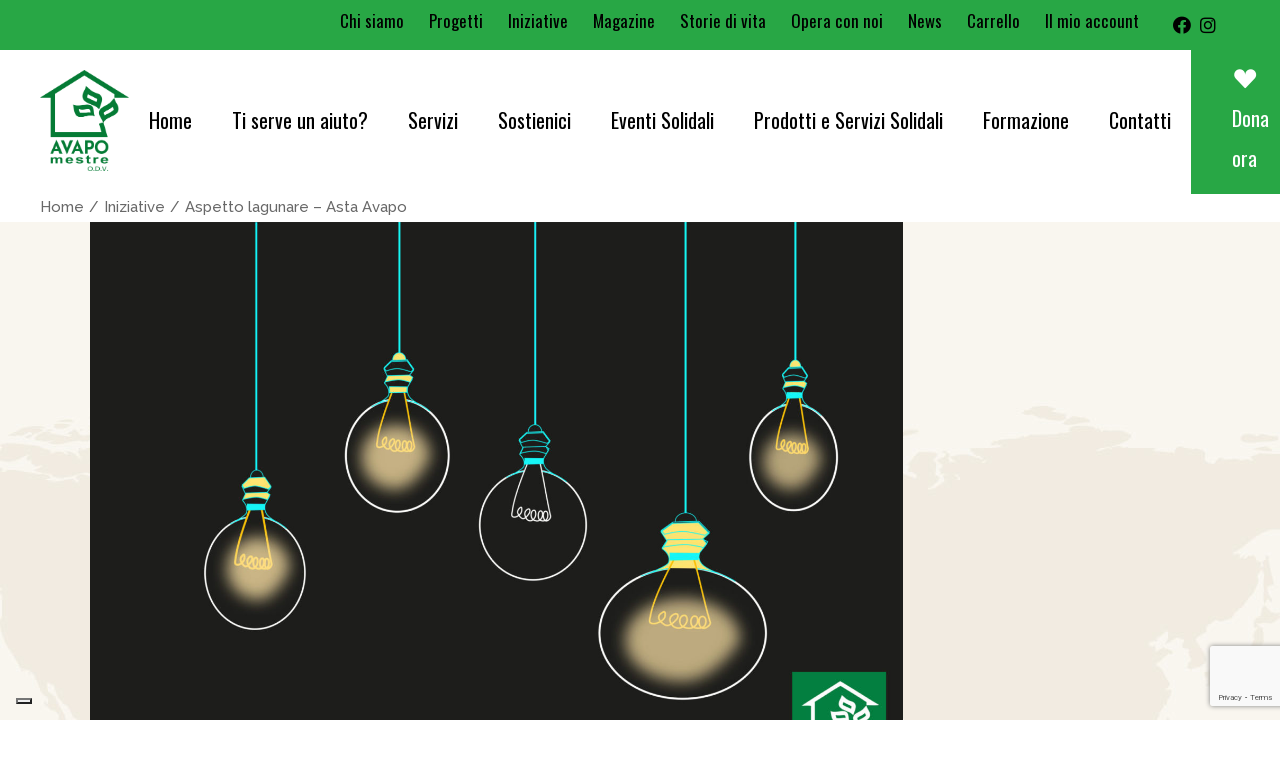

--- FILE ---
content_type: text/html; charset=utf-8
request_url: https://www.google.com/recaptcha/api2/anchor?ar=1&k=6LfgwcsgAAAAACNyer3ZvvcGkvXkReDJ5zReJ61e&co=aHR0cHM6Ly93d3cuYXZhcG9tZXN0cmUuaXQ6NDQz&hl=en&v=7gg7H51Q-naNfhmCP3_R47ho&theme=light&size=invisible&anchor-ms=20000&execute-ms=15000&cb=qjf6lle0lqav
body_size: 48308
content:
<!DOCTYPE HTML><html dir="ltr" lang="en"><head><meta http-equiv="Content-Type" content="text/html; charset=UTF-8">
<meta http-equiv="X-UA-Compatible" content="IE=edge">
<title>reCAPTCHA</title>
<style type="text/css">
/* cyrillic-ext */
@font-face {
  font-family: 'Roboto';
  font-style: normal;
  font-weight: 400;
  font-stretch: 100%;
  src: url(//fonts.gstatic.com/s/roboto/v48/KFO7CnqEu92Fr1ME7kSn66aGLdTylUAMa3GUBHMdazTgWw.woff2) format('woff2');
  unicode-range: U+0460-052F, U+1C80-1C8A, U+20B4, U+2DE0-2DFF, U+A640-A69F, U+FE2E-FE2F;
}
/* cyrillic */
@font-face {
  font-family: 'Roboto';
  font-style: normal;
  font-weight: 400;
  font-stretch: 100%;
  src: url(//fonts.gstatic.com/s/roboto/v48/KFO7CnqEu92Fr1ME7kSn66aGLdTylUAMa3iUBHMdazTgWw.woff2) format('woff2');
  unicode-range: U+0301, U+0400-045F, U+0490-0491, U+04B0-04B1, U+2116;
}
/* greek-ext */
@font-face {
  font-family: 'Roboto';
  font-style: normal;
  font-weight: 400;
  font-stretch: 100%;
  src: url(//fonts.gstatic.com/s/roboto/v48/KFO7CnqEu92Fr1ME7kSn66aGLdTylUAMa3CUBHMdazTgWw.woff2) format('woff2');
  unicode-range: U+1F00-1FFF;
}
/* greek */
@font-face {
  font-family: 'Roboto';
  font-style: normal;
  font-weight: 400;
  font-stretch: 100%;
  src: url(//fonts.gstatic.com/s/roboto/v48/KFO7CnqEu92Fr1ME7kSn66aGLdTylUAMa3-UBHMdazTgWw.woff2) format('woff2');
  unicode-range: U+0370-0377, U+037A-037F, U+0384-038A, U+038C, U+038E-03A1, U+03A3-03FF;
}
/* math */
@font-face {
  font-family: 'Roboto';
  font-style: normal;
  font-weight: 400;
  font-stretch: 100%;
  src: url(//fonts.gstatic.com/s/roboto/v48/KFO7CnqEu92Fr1ME7kSn66aGLdTylUAMawCUBHMdazTgWw.woff2) format('woff2');
  unicode-range: U+0302-0303, U+0305, U+0307-0308, U+0310, U+0312, U+0315, U+031A, U+0326-0327, U+032C, U+032F-0330, U+0332-0333, U+0338, U+033A, U+0346, U+034D, U+0391-03A1, U+03A3-03A9, U+03B1-03C9, U+03D1, U+03D5-03D6, U+03F0-03F1, U+03F4-03F5, U+2016-2017, U+2034-2038, U+203C, U+2040, U+2043, U+2047, U+2050, U+2057, U+205F, U+2070-2071, U+2074-208E, U+2090-209C, U+20D0-20DC, U+20E1, U+20E5-20EF, U+2100-2112, U+2114-2115, U+2117-2121, U+2123-214F, U+2190, U+2192, U+2194-21AE, U+21B0-21E5, U+21F1-21F2, U+21F4-2211, U+2213-2214, U+2216-22FF, U+2308-230B, U+2310, U+2319, U+231C-2321, U+2336-237A, U+237C, U+2395, U+239B-23B7, U+23D0, U+23DC-23E1, U+2474-2475, U+25AF, U+25B3, U+25B7, U+25BD, U+25C1, U+25CA, U+25CC, U+25FB, U+266D-266F, U+27C0-27FF, U+2900-2AFF, U+2B0E-2B11, U+2B30-2B4C, U+2BFE, U+3030, U+FF5B, U+FF5D, U+1D400-1D7FF, U+1EE00-1EEFF;
}
/* symbols */
@font-face {
  font-family: 'Roboto';
  font-style: normal;
  font-weight: 400;
  font-stretch: 100%;
  src: url(//fonts.gstatic.com/s/roboto/v48/KFO7CnqEu92Fr1ME7kSn66aGLdTylUAMaxKUBHMdazTgWw.woff2) format('woff2');
  unicode-range: U+0001-000C, U+000E-001F, U+007F-009F, U+20DD-20E0, U+20E2-20E4, U+2150-218F, U+2190, U+2192, U+2194-2199, U+21AF, U+21E6-21F0, U+21F3, U+2218-2219, U+2299, U+22C4-22C6, U+2300-243F, U+2440-244A, U+2460-24FF, U+25A0-27BF, U+2800-28FF, U+2921-2922, U+2981, U+29BF, U+29EB, U+2B00-2BFF, U+4DC0-4DFF, U+FFF9-FFFB, U+10140-1018E, U+10190-1019C, U+101A0, U+101D0-101FD, U+102E0-102FB, U+10E60-10E7E, U+1D2C0-1D2D3, U+1D2E0-1D37F, U+1F000-1F0FF, U+1F100-1F1AD, U+1F1E6-1F1FF, U+1F30D-1F30F, U+1F315, U+1F31C, U+1F31E, U+1F320-1F32C, U+1F336, U+1F378, U+1F37D, U+1F382, U+1F393-1F39F, U+1F3A7-1F3A8, U+1F3AC-1F3AF, U+1F3C2, U+1F3C4-1F3C6, U+1F3CA-1F3CE, U+1F3D4-1F3E0, U+1F3ED, U+1F3F1-1F3F3, U+1F3F5-1F3F7, U+1F408, U+1F415, U+1F41F, U+1F426, U+1F43F, U+1F441-1F442, U+1F444, U+1F446-1F449, U+1F44C-1F44E, U+1F453, U+1F46A, U+1F47D, U+1F4A3, U+1F4B0, U+1F4B3, U+1F4B9, U+1F4BB, U+1F4BF, U+1F4C8-1F4CB, U+1F4D6, U+1F4DA, U+1F4DF, U+1F4E3-1F4E6, U+1F4EA-1F4ED, U+1F4F7, U+1F4F9-1F4FB, U+1F4FD-1F4FE, U+1F503, U+1F507-1F50B, U+1F50D, U+1F512-1F513, U+1F53E-1F54A, U+1F54F-1F5FA, U+1F610, U+1F650-1F67F, U+1F687, U+1F68D, U+1F691, U+1F694, U+1F698, U+1F6AD, U+1F6B2, U+1F6B9-1F6BA, U+1F6BC, U+1F6C6-1F6CF, U+1F6D3-1F6D7, U+1F6E0-1F6EA, U+1F6F0-1F6F3, U+1F6F7-1F6FC, U+1F700-1F7FF, U+1F800-1F80B, U+1F810-1F847, U+1F850-1F859, U+1F860-1F887, U+1F890-1F8AD, U+1F8B0-1F8BB, U+1F8C0-1F8C1, U+1F900-1F90B, U+1F93B, U+1F946, U+1F984, U+1F996, U+1F9E9, U+1FA00-1FA6F, U+1FA70-1FA7C, U+1FA80-1FA89, U+1FA8F-1FAC6, U+1FACE-1FADC, U+1FADF-1FAE9, U+1FAF0-1FAF8, U+1FB00-1FBFF;
}
/* vietnamese */
@font-face {
  font-family: 'Roboto';
  font-style: normal;
  font-weight: 400;
  font-stretch: 100%;
  src: url(//fonts.gstatic.com/s/roboto/v48/KFO7CnqEu92Fr1ME7kSn66aGLdTylUAMa3OUBHMdazTgWw.woff2) format('woff2');
  unicode-range: U+0102-0103, U+0110-0111, U+0128-0129, U+0168-0169, U+01A0-01A1, U+01AF-01B0, U+0300-0301, U+0303-0304, U+0308-0309, U+0323, U+0329, U+1EA0-1EF9, U+20AB;
}
/* latin-ext */
@font-face {
  font-family: 'Roboto';
  font-style: normal;
  font-weight: 400;
  font-stretch: 100%;
  src: url(//fonts.gstatic.com/s/roboto/v48/KFO7CnqEu92Fr1ME7kSn66aGLdTylUAMa3KUBHMdazTgWw.woff2) format('woff2');
  unicode-range: U+0100-02BA, U+02BD-02C5, U+02C7-02CC, U+02CE-02D7, U+02DD-02FF, U+0304, U+0308, U+0329, U+1D00-1DBF, U+1E00-1E9F, U+1EF2-1EFF, U+2020, U+20A0-20AB, U+20AD-20C0, U+2113, U+2C60-2C7F, U+A720-A7FF;
}
/* latin */
@font-face {
  font-family: 'Roboto';
  font-style: normal;
  font-weight: 400;
  font-stretch: 100%;
  src: url(//fonts.gstatic.com/s/roboto/v48/KFO7CnqEu92Fr1ME7kSn66aGLdTylUAMa3yUBHMdazQ.woff2) format('woff2');
  unicode-range: U+0000-00FF, U+0131, U+0152-0153, U+02BB-02BC, U+02C6, U+02DA, U+02DC, U+0304, U+0308, U+0329, U+2000-206F, U+20AC, U+2122, U+2191, U+2193, U+2212, U+2215, U+FEFF, U+FFFD;
}
/* cyrillic-ext */
@font-face {
  font-family: 'Roboto';
  font-style: normal;
  font-weight: 500;
  font-stretch: 100%;
  src: url(//fonts.gstatic.com/s/roboto/v48/KFO7CnqEu92Fr1ME7kSn66aGLdTylUAMa3GUBHMdazTgWw.woff2) format('woff2');
  unicode-range: U+0460-052F, U+1C80-1C8A, U+20B4, U+2DE0-2DFF, U+A640-A69F, U+FE2E-FE2F;
}
/* cyrillic */
@font-face {
  font-family: 'Roboto';
  font-style: normal;
  font-weight: 500;
  font-stretch: 100%;
  src: url(//fonts.gstatic.com/s/roboto/v48/KFO7CnqEu92Fr1ME7kSn66aGLdTylUAMa3iUBHMdazTgWw.woff2) format('woff2');
  unicode-range: U+0301, U+0400-045F, U+0490-0491, U+04B0-04B1, U+2116;
}
/* greek-ext */
@font-face {
  font-family: 'Roboto';
  font-style: normal;
  font-weight: 500;
  font-stretch: 100%;
  src: url(//fonts.gstatic.com/s/roboto/v48/KFO7CnqEu92Fr1ME7kSn66aGLdTylUAMa3CUBHMdazTgWw.woff2) format('woff2');
  unicode-range: U+1F00-1FFF;
}
/* greek */
@font-face {
  font-family: 'Roboto';
  font-style: normal;
  font-weight: 500;
  font-stretch: 100%;
  src: url(//fonts.gstatic.com/s/roboto/v48/KFO7CnqEu92Fr1ME7kSn66aGLdTylUAMa3-UBHMdazTgWw.woff2) format('woff2');
  unicode-range: U+0370-0377, U+037A-037F, U+0384-038A, U+038C, U+038E-03A1, U+03A3-03FF;
}
/* math */
@font-face {
  font-family: 'Roboto';
  font-style: normal;
  font-weight: 500;
  font-stretch: 100%;
  src: url(//fonts.gstatic.com/s/roboto/v48/KFO7CnqEu92Fr1ME7kSn66aGLdTylUAMawCUBHMdazTgWw.woff2) format('woff2');
  unicode-range: U+0302-0303, U+0305, U+0307-0308, U+0310, U+0312, U+0315, U+031A, U+0326-0327, U+032C, U+032F-0330, U+0332-0333, U+0338, U+033A, U+0346, U+034D, U+0391-03A1, U+03A3-03A9, U+03B1-03C9, U+03D1, U+03D5-03D6, U+03F0-03F1, U+03F4-03F5, U+2016-2017, U+2034-2038, U+203C, U+2040, U+2043, U+2047, U+2050, U+2057, U+205F, U+2070-2071, U+2074-208E, U+2090-209C, U+20D0-20DC, U+20E1, U+20E5-20EF, U+2100-2112, U+2114-2115, U+2117-2121, U+2123-214F, U+2190, U+2192, U+2194-21AE, U+21B0-21E5, U+21F1-21F2, U+21F4-2211, U+2213-2214, U+2216-22FF, U+2308-230B, U+2310, U+2319, U+231C-2321, U+2336-237A, U+237C, U+2395, U+239B-23B7, U+23D0, U+23DC-23E1, U+2474-2475, U+25AF, U+25B3, U+25B7, U+25BD, U+25C1, U+25CA, U+25CC, U+25FB, U+266D-266F, U+27C0-27FF, U+2900-2AFF, U+2B0E-2B11, U+2B30-2B4C, U+2BFE, U+3030, U+FF5B, U+FF5D, U+1D400-1D7FF, U+1EE00-1EEFF;
}
/* symbols */
@font-face {
  font-family: 'Roboto';
  font-style: normal;
  font-weight: 500;
  font-stretch: 100%;
  src: url(//fonts.gstatic.com/s/roboto/v48/KFO7CnqEu92Fr1ME7kSn66aGLdTylUAMaxKUBHMdazTgWw.woff2) format('woff2');
  unicode-range: U+0001-000C, U+000E-001F, U+007F-009F, U+20DD-20E0, U+20E2-20E4, U+2150-218F, U+2190, U+2192, U+2194-2199, U+21AF, U+21E6-21F0, U+21F3, U+2218-2219, U+2299, U+22C4-22C6, U+2300-243F, U+2440-244A, U+2460-24FF, U+25A0-27BF, U+2800-28FF, U+2921-2922, U+2981, U+29BF, U+29EB, U+2B00-2BFF, U+4DC0-4DFF, U+FFF9-FFFB, U+10140-1018E, U+10190-1019C, U+101A0, U+101D0-101FD, U+102E0-102FB, U+10E60-10E7E, U+1D2C0-1D2D3, U+1D2E0-1D37F, U+1F000-1F0FF, U+1F100-1F1AD, U+1F1E6-1F1FF, U+1F30D-1F30F, U+1F315, U+1F31C, U+1F31E, U+1F320-1F32C, U+1F336, U+1F378, U+1F37D, U+1F382, U+1F393-1F39F, U+1F3A7-1F3A8, U+1F3AC-1F3AF, U+1F3C2, U+1F3C4-1F3C6, U+1F3CA-1F3CE, U+1F3D4-1F3E0, U+1F3ED, U+1F3F1-1F3F3, U+1F3F5-1F3F7, U+1F408, U+1F415, U+1F41F, U+1F426, U+1F43F, U+1F441-1F442, U+1F444, U+1F446-1F449, U+1F44C-1F44E, U+1F453, U+1F46A, U+1F47D, U+1F4A3, U+1F4B0, U+1F4B3, U+1F4B9, U+1F4BB, U+1F4BF, U+1F4C8-1F4CB, U+1F4D6, U+1F4DA, U+1F4DF, U+1F4E3-1F4E6, U+1F4EA-1F4ED, U+1F4F7, U+1F4F9-1F4FB, U+1F4FD-1F4FE, U+1F503, U+1F507-1F50B, U+1F50D, U+1F512-1F513, U+1F53E-1F54A, U+1F54F-1F5FA, U+1F610, U+1F650-1F67F, U+1F687, U+1F68D, U+1F691, U+1F694, U+1F698, U+1F6AD, U+1F6B2, U+1F6B9-1F6BA, U+1F6BC, U+1F6C6-1F6CF, U+1F6D3-1F6D7, U+1F6E0-1F6EA, U+1F6F0-1F6F3, U+1F6F7-1F6FC, U+1F700-1F7FF, U+1F800-1F80B, U+1F810-1F847, U+1F850-1F859, U+1F860-1F887, U+1F890-1F8AD, U+1F8B0-1F8BB, U+1F8C0-1F8C1, U+1F900-1F90B, U+1F93B, U+1F946, U+1F984, U+1F996, U+1F9E9, U+1FA00-1FA6F, U+1FA70-1FA7C, U+1FA80-1FA89, U+1FA8F-1FAC6, U+1FACE-1FADC, U+1FADF-1FAE9, U+1FAF0-1FAF8, U+1FB00-1FBFF;
}
/* vietnamese */
@font-face {
  font-family: 'Roboto';
  font-style: normal;
  font-weight: 500;
  font-stretch: 100%;
  src: url(//fonts.gstatic.com/s/roboto/v48/KFO7CnqEu92Fr1ME7kSn66aGLdTylUAMa3OUBHMdazTgWw.woff2) format('woff2');
  unicode-range: U+0102-0103, U+0110-0111, U+0128-0129, U+0168-0169, U+01A0-01A1, U+01AF-01B0, U+0300-0301, U+0303-0304, U+0308-0309, U+0323, U+0329, U+1EA0-1EF9, U+20AB;
}
/* latin-ext */
@font-face {
  font-family: 'Roboto';
  font-style: normal;
  font-weight: 500;
  font-stretch: 100%;
  src: url(//fonts.gstatic.com/s/roboto/v48/KFO7CnqEu92Fr1ME7kSn66aGLdTylUAMa3KUBHMdazTgWw.woff2) format('woff2');
  unicode-range: U+0100-02BA, U+02BD-02C5, U+02C7-02CC, U+02CE-02D7, U+02DD-02FF, U+0304, U+0308, U+0329, U+1D00-1DBF, U+1E00-1E9F, U+1EF2-1EFF, U+2020, U+20A0-20AB, U+20AD-20C0, U+2113, U+2C60-2C7F, U+A720-A7FF;
}
/* latin */
@font-face {
  font-family: 'Roboto';
  font-style: normal;
  font-weight: 500;
  font-stretch: 100%;
  src: url(//fonts.gstatic.com/s/roboto/v48/KFO7CnqEu92Fr1ME7kSn66aGLdTylUAMa3yUBHMdazQ.woff2) format('woff2');
  unicode-range: U+0000-00FF, U+0131, U+0152-0153, U+02BB-02BC, U+02C6, U+02DA, U+02DC, U+0304, U+0308, U+0329, U+2000-206F, U+20AC, U+2122, U+2191, U+2193, U+2212, U+2215, U+FEFF, U+FFFD;
}
/* cyrillic-ext */
@font-face {
  font-family: 'Roboto';
  font-style: normal;
  font-weight: 900;
  font-stretch: 100%;
  src: url(//fonts.gstatic.com/s/roboto/v48/KFO7CnqEu92Fr1ME7kSn66aGLdTylUAMa3GUBHMdazTgWw.woff2) format('woff2');
  unicode-range: U+0460-052F, U+1C80-1C8A, U+20B4, U+2DE0-2DFF, U+A640-A69F, U+FE2E-FE2F;
}
/* cyrillic */
@font-face {
  font-family: 'Roboto';
  font-style: normal;
  font-weight: 900;
  font-stretch: 100%;
  src: url(//fonts.gstatic.com/s/roboto/v48/KFO7CnqEu92Fr1ME7kSn66aGLdTylUAMa3iUBHMdazTgWw.woff2) format('woff2');
  unicode-range: U+0301, U+0400-045F, U+0490-0491, U+04B0-04B1, U+2116;
}
/* greek-ext */
@font-face {
  font-family: 'Roboto';
  font-style: normal;
  font-weight: 900;
  font-stretch: 100%;
  src: url(//fonts.gstatic.com/s/roboto/v48/KFO7CnqEu92Fr1ME7kSn66aGLdTylUAMa3CUBHMdazTgWw.woff2) format('woff2');
  unicode-range: U+1F00-1FFF;
}
/* greek */
@font-face {
  font-family: 'Roboto';
  font-style: normal;
  font-weight: 900;
  font-stretch: 100%;
  src: url(//fonts.gstatic.com/s/roboto/v48/KFO7CnqEu92Fr1ME7kSn66aGLdTylUAMa3-UBHMdazTgWw.woff2) format('woff2');
  unicode-range: U+0370-0377, U+037A-037F, U+0384-038A, U+038C, U+038E-03A1, U+03A3-03FF;
}
/* math */
@font-face {
  font-family: 'Roboto';
  font-style: normal;
  font-weight: 900;
  font-stretch: 100%;
  src: url(//fonts.gstatic.com/s/roboto/v48/KFO7CnqEu92Fr1ME7kSn66aGLdTylUAMawCUBHMdazTgWw.woff2) format('woff2');
  unicode-range: U+0302-0303, U+0305, U+0307-0308, U+0310, U+0312, U+0315, U+031A, U+0326-0327, U+032C, U+032F-0330, U+0332-0333, U+0338, U+033A, U+0346, U+034D, U+0391-03A1, U+03A3-03A9, U+03B1-03C9, U+03D1, U+03D5-03D6, U+03F0-03F1, U+03F4-03F5, U+2016-2017, U+2034-2038, U+203C, U+2040, U+2043, U+2047, U+2050, U+2057, U+205F, U+2070-2071, U+2074-208E, U+2090-209C, U+20D0-20DC, U+20E1, U+20E5-20EF, U+2100-2112, U+2114-2115, U+2117-2121, U+2123-214F, U+2190, U+2192, U+2194-21AE, U+21B0-21E5, U+21F1-21F2, U+21F4-2211, U+2213-2214, U+2216-22FF, U+2308-230B, U+2310, U+2319, U+231C-2321, U+2336-237A, U+237C, U+2395, U+239B-23B7, U+23D0, U+23DC-23E1, U+2474-2475, U+25AF, U+25B3, U+25B7, U+25BD, U+25C1, U+25CA, U+25CC, U+25FB, U+266D-266F, U+27C0-27FF, U+2900-2AFF, U+2B0E-2B11, U+2B30-2B4C, U+2BFE, U+3030, U+FF5B, U+FF5D, U+1D400-1D7FF, U+1EE00-1EEFF;
}
/* symbols */
@font-face {
  font-family: 'Roboto';
  font-style: normal;
  font-weight: 900;
  font-stretch: 100%;
  src: url(//fonts.gstatic.com/s/roboto/v48/KFO7CnqEu92Fr1ME7kSn66aGLdTylUAMaxKUBHMdazTgWw.woff2) format('woff2');
  unicode-range: U+0001-000C, U+000E-001F, U+007F-009F, U+20DD-20E0, U+20E2-20E4, U+2150-218F, U+2190, U+2192, U+2194-2199, U+21AF, U+21E6-21F0, U+21F3, U+2218-2219, U+2299, U+22C4-22C6, U+2300-243F, U+2440-244A, U+2460-24FF, U+25A0-27BF, U+2800-28FF, U+2921-2922, U+2981, U+29BF, U+29EB, U+2B00-2BFF, U+4DC0-4DFF, U+FFF9-FFFB, U+10140-1018E, U+10190-1019C, U+101A0, U+101D0-101FD, U+102E0-102FB, U+10E60-10E7E, U+1D2C0-1D2D3, U+1D2E0-1D37F, U+1F000-1F0FF, U+1F100-1F1AD, U+1F1E6-1F1FF, U+1F30D-1F30F, U+1F315, U+1F31C, U+1F31E, U+1F320-1F32C, U+1F336, U+1F378, U+1F37D, U+1F382, U+1F393-1F39F, U+1F3A7-1F3A8, U+1F3AC-1F3AF, U+1F3C2, U+1F3C4-1F3C6, U+1F3CA-1F3CE, U+1F3D4-1F3E0, U+1F3ED, U+1F3F1-1F3F3, U+1F3F5-1F3F7, U+1F408, U+1F415, U+1F41F, U+1F426, U+1F43F, U+1F441-1F442, U+1F444, U+1F446-1F449, U+1F44C-1F44E, U+1F453, U+1F46A, U+1F47D, U+1F4A3, U+1F4B0, U+1F4B3, U+1F4B9, U+1F4BB, U+1F4BF, U+1F4C8-1F4CB, U+1F4D6, U+1F4DA, U+1F4DF, U+1F4E3-1F4E6, U+1F4EA-1F4ED, U+1F4F7, U+1F4F9-1F4FB, U+1F4FD-1F4FE, U+1F503, U+1F507-1F50B, U+1F50D, U+1F512-1F513, U+1F53E-1F54A, U+1F54F-1F5FA, U+1F610, U+1F650-1F67F, U+1F687, U+1F68D, U+1F691, U+1F694, U+1F698, U+1F6AD, U+1F6B2, U+1F6B9-1F6BA, U+1F6BC, U+1F6C6-1F6CF, U+1F6D3-1F6D7, U+1F6E0-1F6EA, U+1F6F0-1F6F3, U+1F6F7-1F6FC, U+1F700-1F7FF, U+1F800-1F80B, U+1F810-1F847, U+1F850-1F859, U+1F860-1F887, U+1F890-1F8AD, U+1F8B0-1F8BB, U+1F8C0-1F8C1, U+1F900-1F90B, U+1F93B, U+1F946, U+1F984, U+1F996, U+1F9E9, U+1FA00-1FA6F, U+1FA70-1FA7C, U+1FA80-1FA89, U+1FA8F-1FAC6, U+1FACE-1FADC, U+1FADF-1FAE9, U+1FAF0-1FAF8, U+1FB00-1FBFF;
}
/* vietnamese */
@font-face {
  font-family: 'Roboto';
  font-style: normal;
  font-weight: 900;
  font-stretch: 100%;
  src: url(//fonts.gstatic.com/s/roboto/v48/KFO7CnqEu92Fr1ME7kSn66aGLdTylUAMa3OUBHMdazTgWw.woff2) format('woff2');
  unicode-range: U+0102-0103, U+0110-0111, U+0128-0129, U+0168-0169, U+01A0-01A1, U+01AF-01B0, U+0300-0301, U+0303-0304, U+0308-0309, U+0323, U+0329, U+1EA0-1EF9, U+20AB;
}
/* latin-ext */
@font-face {
  font-family: 'Roboto';
  font-style: normal;
  font-weight: 900;
  font-stretch: 100%;
  src: url(//fonts.gstatic.com/s/roboto/v48/KFO7CnqEu92Fr1ME7kSn66aGLdTylUAMa3KUBHMdazTgWw.woff2) format('woff2');
  unicode-range: U+0100-02BA, U+02BD-02C5, U+02C7-02CC, U+02CE-02D7, U+02DD-02FF, U+0304, U+0308, U+0329, U+1D00-1DBF, U+1E00-1E9F, U+1EF2-1EFF, U+2020, U+20A0-20AB, U+20AD-20C0, U+2113, U+2C60-2C7F, U+A720-A7FF;
}
/* latin */
@font-face {
  font-family: 'Roboto';
  font-style: normal;
  font-weight: 900;
  font-stretch: 100%;
  src: url(//fonts.gstatic.com/s/roboto/v48/KFO7CnqEu92Fr1ME7kSn66aGLdTylUAMa3yUBHMdazQ.woff2) format('woff2');
  unicode-range: U+0000-00FF, U+0131, U+0152-0153, U+02BB-02BC, U+02C6, U+02DA, U+02DC, U+0304, U+0308, U+0329, U+2000-206F, U+20AC, U+2122, U+2191, U+2193, U+2212, U+2215, U+FEFF, U+FFFD;
}

</style>
<link rel="stylesheet" type="text/css" href="https://www.gstatic.com/recaptcha/releases/7gg7H51Q-naNfhmCP3_R47ho/styles__ltr.css">
<script nonce="Eyes5v6Uv7A2Uex8nVctbA" type="text/javascript">window['__recaptcha_api'] = 'https://www.google.com/recaptcha/api2/';</script>
<script type="text/javascript" src="https://www.gstatic.com/recaptcha/releases/7gg7H51Q-naNfhmCP3_R47ho/recaptcha__en.js" nonce="Eyes5v6Uv7A2Uex8nVctbA">
      
    </script></head>
<body><div id="rc-anchor-alert" class="rc-anchor-alert"></div>
<input type="hidden" id="recaptcha-token" value="[base64]">
<script type="text/javascript" nonce="Eyes5v6Uv7A2Uex8nVctbA">
      recaptcha.anchor.Main.init("[\x22ainput\x22,[\x22bgdata\x22,\x22\x22,\[base64]/[base64]/bmV3IFpbdF0obVswXSk6Sz09Mj9uZXcgWlt0XShtWzBdLG1bMV0pOks9PTM/bmV3IFpbdF0obVswXSxtWzFdLG1bMl0pOks9PTQ/[base64]/[base64]/[base64]/[base64]/[base64]/[base64]/[base64]/[base64]/[base64]/[base64]/[base64]/[base64]/[base64]/[base64]\\u003d\\u003d\x22,\[base64]\x22,\[base64]/JUrCisOIPUDDqMO+w7HDocOrHTIEwrnDlQDDiMKIw65pw6okFsKfAcKAcMK6MxPDgk3CjMOOJE5pw5Npwqt/wovDulsFSlc/P8O1w7FNby/CncKQfsKCB8Kfw6FRw7PDvBXChFnChS7DpMKVLcKhB2prKCJadcKmPMOgEcObKXQRw4LCkm/DqcOtXMKVwpnCiMO9wqpscMKYwp3Csx3CkMKRwq3CliFrwpttw7bCvsKxw5XChH3DmyYMwqvCrcK7w7YcwpXDuxkOwrDCnlhZNsOSMsO3w4dmw6d2w57Cj8OEAAlhw4hPw73Cq2DDgFvDjnXDg2wIw71iYsK8T3/DjCEcZXIpR8KUwpLCuip1w4/DhcOlw4zDhGJjJVUSw4jDskjDoXE/CiZRXsKXwr0aasOkw4HDoBsGFsO0wqvCo8KqV8OPCcOxwrxaZ8OPOQg6Q8OGw6XCicKowr97w5UrQW7CtS7Di8KQw6bDncO/MxFHVXoPKnHDnUfCqRvDjARVwrDClmnCmwLCgMKWw7kmwoYOE0tdMMOcw6PDlxsEwp3CvCBIwqTCo0Miw7EWw5FPw7cewrLCqcOBPsOqwrFgeX5ew6fDnHLCh8KbUHp+wrHCpBocHcKfKhguBBpKGsOJwrLDgsKiY8KIwqbDuQHDiz/CmjYjw7LCoTzDjSXDp8OOcHoPwrXDqzjDhzzCuMKmdSw5SMKPw6xZJT/[base64]/Ctm8RXsKYbzMmw6vCsRxGdsOowqbChU3DiTwcwpVkwr0zMXXCtkDDlHXDvgfDs1zDkTHCicOawpIdw5dew4bCgmxEwr1XwrTCnmHCq8K9w7rDhsOhQMOiwr1tOyVuwrrCmsOyw4E5w5jCssKPEQ7DihDDo2/CrMOlZ8Olw4h1w7hpwq5tw40mw68Lw7bDssKWbcO0wrHDuMKkR8KKScK7P8KrIcOnw4DChEgKw64Pwp0+wo/DqHrDv03ClgrDmGfDqSrCmjo2R1wBwpHCsw/DkMKPDy4SClvCtsKNahjDhgTDshHCvcK4w6TDl8KfBU3Dsj0cwrAyw5xHwoRxwqIWaMKnIEFaJFTCiMKKw6djw6gaV8OwwqEWw6fDv0PCr8KbQcK3w4/[base64]/DpzEEW8K5w5/[base64]/w5DChcK0acKrLMK1DHTDvDHDq8OmZBskE3pIw71aAHjDn8KBU8O1wo/Dik/[base64]/[base64]/McKQw41YXwsMDToJfCh5wofDhmEVIAh+w5t0w7c1w47DsT11cxZlAV7Cs8K3w6lJVRU+PMOgwq/DiATDm8OGPHLDlTVwAxl6wobCmCYdwqcZS2XCiMO4w4TCrD7DhCnDqTMfw4bDrsKYw4YVw758RWjCnMKlw6/Du8O+XMOKKsKCwpxTw7A5cCLDqsKjwo/CrgQMZmjCnMONf8KKw4Z5wo/Cp3JHMsKEAsOzPxHCunpfGmXCvg7DucKmwqBAc8KJe8O+w4dsB8OfA8OJw6fDrmLCscOzwrcgQMOaFmsOPMK2wrrCqcOiwonChhl2w4xdwr/CuWU4DjpUw7PCvA/ChQ09bBI8GC9+w7bDjRBdHyxVK8KDw7YIwr/[base64]/[base64]/wpPCgMK2w41ywozDsMOkMGE8TMOmwqLDhMO1wohVNiRvwqZ5WGHCnwXDjMOtw77CoMKDVcKNTCzDh3Eew4kjwrVPwpbCiznDqMO8UgnDhF/CpMKUwr/DuRTDonzCqsKywo94LxLCnjYzwqpqwqh+w71sAcOONy9/[base64]/ChcKCwoXDocKNwocnezHDv20/[base64]/CilnDoWTCh3jClE8Jw5/[base64]/eBQhwoJKw7XDjsO2CcK6ZsO5w412wrDCl8K3w4vDtWEbK8OrwqRnw6LDogAvwp7DjnjClMKUwogCwrrDszLDmypMw7NyaMKNw77CnE3Di8K/[base64]/[base64]/[base64]/AsKTF8OMw4sLwpFqw4ZwwpJbwr7DhMO7w7XDlFw4acOpIsKtw6F8wo3CusKcwo4bRgEPw6bDgU43EB3CtGQdMMK7w6gmwrfCoRh1wr3DhBjDisO0wrLDqcOOwpfClMKxwoRGYMKiIAfCisKUG8KRVcOSwqVDw6jDlmkawqfDqG18w6fDgmx2XB3CixTCl8KWw7/DjsKqw5saGnFRw6jCqsKyZMKWw4NlwprCrcKpw5PCosKwEMOWw7PCkhcBw7pbVQ0cwrk0ccOrBiFuw743woHCu2UgwqTCjMKEAA0ZWgvCinXCmcOLwovCvMKswqV7CEtLw5PDuSbChsKoXmR/wqHCncKSw7MTF1IJw67DrV3Cm8KcwrkyRMOxaMObwrrCq1rDuMOBwppWwpliGMOWw6RPVcK5w63DrMK9woXCpRnDkMODwqMXwrUVwrEyWMO5wokuwqjCohxjGUfDsMOFw4Mee2FCw77DoRzCksKcw6MkwrrDiS/DgFFMExbDn3nDjj90DHDCjwnCiMKhw5vCp8KHw65XQMOeZcK8w5TDrRvDi03DmhLDhh/CunnCqsOQw7JiwpdewrBxfT/CtcOCwoHCpcKBw6bCu1/[base64]/GMOKwphbEMKqZ8ODw6lGw4PDpxTDtcOlw4nCj3/[base64]/[base64]/CosOpwrrDhcKcbcOSwrnCngbDjztVQTjCvAkEcEJiwr3Cj8OCNsKYwq0Bw6vCrCLCrsORMG/CmcOmwq7ClGETw7ZQw7DDoWXDicKSwoklwrxxEETDoXPDisK0w6s6w5HCmsKHwqbCrsKeCQIwwofDhhlfHWfCvMKRJcO0IcKjwpsSX8KmBsK3wr0GFXd8WidxwpjDsV3ClScgUsOyNV/DtcKieVbCvsOoH8OWw6FBXmnCihxSXBjDjjNxwo98w4TDhHgxwpcDHsOuDWBtE8KUwpYHwpgPXB0QW8OpwpUaG8OuWsKfJsKrSDrDpcOGw69hw5rDqMOzw5fCtcO2VCjDt8KnCMONc8KHR3LChyvDssOSwoDDrsOxw4E/[base64]/Cl8OKB8KFwpB1w61CUUkowp3CmEwcw64wBAVHw7J/WMOXFhnDug8TwogCX8KSMsKGwpEZw4fDgcO4a8O1L8O+Jngywq3Di8KCWn53XcKQwowswo7DiRXDgGHDkcKdwpQQVBQBZykHwpR2woEuwqxFwqF3d1FRD1DCrxRhwqljwoxrw4fClsObw6LDvCrCuMKOHBfDrg3DsMOIwqplwpMSZzDCqMKaHw97Vxk/Dz/DhGBxw6jDlMOCMsOaTsKZYCcow40cwo7DocOawpJYEsOUwp94e8OPw7ciw5NKCmo4w4zCrMK1wqrCpsKCfsOww4s5wprDqsOWwpVcwoEXwo7Dm0gPSz3DlcOeccKdw4tlZsO1S8KrTBjDqMOLMUcHwq/[base64]/ClcOfw44Fw4fDu8OuHcKJZwTDvi7Cm2R1w5LCiMKbwqIVO3c8M8OANw3CmsO9wqHDvn1of8OAfy3DnlVrw7rCnMKGTRnDp353w6fCviTCnCJ2CW/CgE4dBS9QNcKgw4XCgyzDv8KSB1cOwoQ6wrjCk0ldB8KhGV/DshU8wrTDrGkHGsKXwoLCtAh2XQPCnsK3TzwpeQDCv2UMwpZbw48RRVpBwrwCIsOALsKYOTcsAVVKwpDDs8KlVHHDuQADbwTChWYzWcKhVsKpw4JwAgZ4wpFbw5jCmD/CrMKKwph7bVfDmcKDUGnCmA07w4BxEiI3MSRfwp3DmsOaw7zCj8Kfw6TDjkPCnVJMK8OLwpxqe8KWMULCmm5IwpvDssK/[base64]/DmABKw5LCvMK5w7J5cMO+wr/DoMKZwrbDlVHCjCd3WUjCvcO2bFpqwrNxw4xEw6PCt1RWGsKnFScPaXXCusKhw6vDtXdgwokzMWghHxxPwoVQMB4Tw5p2wq8/[base64]/w7w6wqppwobDjGPDi3F0esOSU3sPwqjCgDfDgsOqJcK4L8OaG8K5w47Dk8KRw7g4Hjd/w4bDj8Ouw6rDmsK6w6srPsKTWcOGw6lOwrPDmVnClcKaw4XDhHzDjE51HU3DrMKOw74ow4nDn2jDlcOLdcKjCcK7w4HDq8O6woN9wpDCimnCvcK1wqTCnTPDhcOmKcK+N8OvbB3CqcKAdcKCP2JPw7Nlw7vDn3PDtsOZw7dGwp0LUUBnw6DDpsOVwr/DnsOswpnDg8KEw7UbwqpgF8K1ZMO4w5vCicK/w5vDtMKEwoIDw7jDizJRfV9ydcOAw4Idw4bCmUnDvhzDhcOcwpPDqBTCvcOUwqtQw6LDvDbDsyE/w7lJAsKHecKac2fCssKmwp84fsKXXTVgbsK/wphVwo/CjH/[base64]/QsONVF0MchzClFDCrMKhOWVNw5zCv2NUwpo7IAvDgH9xwpfDmV3CqlY0OXAIw4/DpBxAesKpwp40wrXDjxspw5vCnSYpYsKWdcKxGcKoMsO4aV3DtQJAw4vDhRvDgiptRsKfw485wq/[base64]/w6zDq8O2ZsKrHi7CmGbCsMOowqkqw5Faw7Fbw5/[base64]/wrooYgPChiLCtcOFeMOccMKnCcOuw44AG8OpT20xHg7CtznDssKlwrR4NlfCnRpDdHl/dTFCIsOwwq/DrMOxQMOiFmgdPhrCjsOtcMKsBMKGw6VaacO6wos+R8OkwoJrAD8CayoiLT8xYsOTbmTCvR3DsldPw4MGwofCt8OxEhESw5tfOcOvwqfCiMKow4TCtsOew7nDv8OeLMORw7oZwrPCqGrDhcKhS8O0XsOhAT7CiBZ/w5VKKcOywo3DiBYAwosBUsKnFCfDpsO3w64JwqjCnkguw73CsE1dwp3DijQHw5ofw41mDlXCoMOaOsOXw6ImwoLCtcKCw4bDm3PDk8K/NcKaw6bDlMOFBcO8wqzDsDXDqMOmAVHDrX4YfMOiwpnCosKqcDlTw59qwrgHI3wuYsOOw4HDocKCwqnCi1TCicKHwopNPGnDvMKWfMKewq7ClCINwobCrsO3wqIBGsK0woJHX8OcZhnCq8O2fxfDvE3CigDDuQ7Dr8Ohw6Q3wrLDgVJDDB5Yw6/DnmLCsR53FRIGAMOmA8KtdWzDi8OpBEUtYAfDvknDu8Ozw4QPw43Di8Kzw69YwqcZw4rDjBvDisKHEH/CvnfCnFE8w7PDk8KAwrxrdMKjw67CuwIPw6HCjsOQw4Asw5zCpFZWMcOJXxDDlsKPGsOww7Ilw7QKHXzDqsK8CBXClksVwoULS8OswofDvRrCg8KwwpJpw7zDqEYZwp4kw4LDhB/Dm3nDoMKhw7zCvDLDqsK1w5vClsONwp0rw6TDqQ9EdE9Pw7pbeMKgP8OjEcOVw7pZazTCu1HDniHDlsKJBW/DqsKCwqbChT82w5vCs8OmOhPChzxiHsKWIi/DrFIwP0lbJ8ODL0URaGDDpWzCsm7DkcKMwqDDt8OZQMOmCGzDtcK1PhULFMKfw4UrGxXDr3IcD8K9wqbCscOia8O1wp/CrH3CpcOpw6cTwrrDiirDj8Osw7ppwp00wqvDs8KbJsKIw6xdwqfDgVHDqTlhw4TDhyPCqSjDp8O/N8O6asOoHEtMwpphwqwCwq/DtDxhagcnwqlIC8KNOUYuwqHCoWwsNzLClMOEdcO0wolvw7LCmMKvV8Okw5TDlcK2chfDl8KgS8OGw53DlFliwpIYw5DDg8O3SH8MwqPDiWoAw4HCmETDmz0CaG7ChsKiwqzCsjl/w73DtMKzKGxrw6LDsSwBwr7CkXMZwrvCv8KqbMKSw5ZKw7gnc8OeEjPDqMKJb8OwbizDhHFiHmJ7EFLDhQxKRHHDs8OfCw9iw4gYw6QAIwlvBMOVwonDv0XCnMO/[base64]/DrCTDvW7DlMKAwoTCkWAJIkQ4bwIHf8K1RMKtw5jCokvCnlcBw57CnzwbBAPCghzDuMKAw7XDh3Q7IcODwpofwphewrrDnMObwqs9S8K2fic5w4ZFw5vCn8KMQQIUfjoxw415wpklwonDmGDDtsOLw5IkCMKyw5TCg0/Cl0jDr8OOWkvDrAN7FhLDm8KfTTEQbB7Do8O3Tg15Y8Khw71VNsOow7fCtjrDvmdZw71XE0k9w4gwf1/DtnnCnArDmMORw4zCsiAxA3bCk3kNw6TCtMKwRDl7NE7DsBUreMKcworCh2LCiBHCl8Ohwp7DlSvCiGXCpcOzwozDmcKMTsOxwo94NXcqBXDCrGDCvTVtwpbDo8KRax4ET8ODwrHDph7CkDJGw6/Dh31VLcKtD13CqxXCvMKkdcOWCT/DocOxV8KEYsO6w7zDoH0EJSbCrkY3woIiwqLDk8KkG8K1EMK2NsO0w7rDpsKCwqdkw5NWwqzDhkXDjj0pUBRAw6ZOwoHCsDZdUG4SciJpwpUIZnFNJ8OxwrbCri/CuD8NLMOCw4pMw5kSw7jCusOrwpAJB2bDtcKFKFjCimE7woZSwovCi8KNVcKKw4V3wo/ClEJzIcO8w7vDp2DCkTfDoMKfwotgwrRgGEJCwqLDosKDw7zCrEJJw5/DusKZwoNZRH9HwpvDjT3ChghHw6bDpALDqBJxw5DDhAnCnXxQw7XCj2nCgMO5JsOZBcKhwpfDjkTDp8O/LMKJZDRLw6nCrXbDnMO2wq3Dg8KDeMOUwq7DoXV0BMKdw5/DvMOfUsOQw7LCgMOFB8K9woZ7w7tZVTcZAMOKG8K2wr5uwoI5wq1+ZEN0C33DrCXDvcKTwqo/[base64]/ClyDDsMKHR8Knw4nDjgYMCDw0w5vDi8Ouf0fDpMK/[base64]/DmmoWeT5HVMKQR8KNwqvDgMO6w6oYOcO1wqnDjMOPwrc8NF88R8K1w6leWMKiAwrCulnDtEwWcsOzw4vDgVMAM2Ydw7rDs0YKwqnDuXYqcXgALcOoRhVZwq/ChWLCl8K9V8Kuw5jCt0tnwopYJVgDUXvCpcOMwpV6w6DDjcOkF2RPSMKjQgXCjUzDqcKIfWJtFGHCr8KMIgBfZCJLw5sjw7fDixnDncOCGMOSTWfDiMKaEgfDisKiATY/w7XCnUDDg8Olw4rCn8K3wqoKwqnDucKOT1zDl0rDkD9cwok6wrbCpht2w7vCmhXCnD9Gw6zDmHsfPcO+w47DjB3DnSRgwoUvw47Cv8KHw5ZeTCNyO8OpO8KmMsOyw6NZw6DDjMOrw54CPxodC8ONNQkKM0IZwrbDrhvCghJwa1oYw4/[base64]/[base64]/Cp1IfCCHDm8KYwpTDrsOPw6vDnsKQCRsiw4MRL8OcFG3DkMKEw6dmwpjCpsOBJMO5wo7CtlZFwqPCo8Ovw7tPHj5TwonDv8KccSlzYlXCj8OuwrLDlUt5d8KLw6zDv8Omw7LDtsKdMVfCqG7DrMOdT8O6w4h4LHgoMzPDnWhHwrTDiyl2acOzwrbCh8OLeBwcwqwFw5/[base64]/fgfDssK0bEvDmMKEGMK6X37Cm1g0woxQw7TCgmM2TMOtbSoIw4teSMKewrnDnVvDjkPDvBPCucOPwpnCkMOFWsOGLncCw4ZKJk9ib8OMYFfChcKGC8Kuw6scGSbCjDwkXVbDmMKMw6oFRcKdUyREw6wtwro9wq9pw4/CnnfCucKMJBIncMOde8OtJcOEZUtywrHDkUY8w5o/Q1TClsOnwqNkAUppw7kfwoLCjsKLAMKKAg0FUGTDmcKxFcO6SsOhfWxBOVfDrsK3ZcO3w5vDjAHCi39DW3DDrHg1XG90w6HCgj/DlzHDiUDCosOAwrDDicO2OsOwI8K4wqpcWzViVMKcwpbCh8K4QMObA1N5NMOzw49bw67DjmNBwoXDkMOvwrtxwpBOw5nCvArDr0fDtWDCh8KmV8KqfBAKwqHDnn/DrjUXVknCoD/CqcOuwo7Cs8OeTUpkwpnCg8KVVknCiMOTwq1Ow7diXsKmNcOKIcK4woBPQcO6w5BHw5zDhxpQDzFsLsOgw5gbN8OaX2cDNFt6b8KsbcOlw7Edw74twrx1f8OwHMKdN8OKc3zCozFlw4VIw5nCkMKJTBhvWsKjwrIYK0HDjlLDtSfDqRxsLSLCnB01ScKWMMK3X3/CrsK4wpPCtkfDpcOgw5RBcyh/w4F0w7LCh0lUwqbDtHQTOxzDp8KAC2F9woVQwrVjwpTChxA5w7PDtcK/KFECQi4Fw6MawrfCohYrb8KrWSAqwr7Cu8OUU8KIH3/CnsKOWcOMwrvDtMOiPihCZHM2w53CvT0IwojCosOZwo/CtcOzHwzDuHJ4XF8Xw6/[base64]/[base64]/w53DlcK9fVx+P8Oiw785TE94wqfDrjsXMcKbw4HCocKcHEvDrStCRB7CuT3DmMK8woLCkwTCi8KMw7nCt37ChjbDh2kWa8OyPGI4ImPDjQBacWlcwpXCoMK+LFhxUxPCscOCwp0LEjUSdiHCq8OBwq/Dg8KFw7jCsCrDksOPw7/ClXZkwqTChMO/w4rCpMKNDVjDoMKbw510w5sew4fDgcOFw74owrV2PVpkEMO/Rx/DhgjDm8OFU8OVaMOrw4TDusK/[base64]/DlCLCqlLCiCY3wo3CkMKiCTHCoAMqPiDDqMOEC8KOBH/Cvh3DtsKLAMKMNsOEwo/DtlstwpHDisK7QHQiwoHDm1HCpXdOw7QVwo7DjzJDOVPDuxPCgBhpMkLDm1LDvE3CuRPDvCUKFwpjFEXDjVocTDgWw59gU8OrYkoZR0vDnnlDwpgIVcOAUsKnAmZsd8KdwqfCrWJMdMK8esOuRcKRw404w6VNw5bCgnsFwpl9wrzDvy/CgMOHCX3CsDUcw5/[base64]/DgRjDrADDjMOLwq/Cs2AKwrfDqcOwIEtyworDujjCkinDhDrDoW9Uwq01w7Uaw4MgEyc0AHx5fMORBMOfwoEHw4LCrklbKSMEw6XCn8OWD8O0dGQFwqDDucK9w5zDg8O9wpkIw73DncO3PMKXw6XCq8OQawwqw6HDlGzCnx3CpGvCux/Cnm/Cn34rTmY8wqx4wp3DoWBPwovCg8OKwrzDhcO7wp0dwpwoMMO0wppQB0Vyw504FMKwwpRiw4xDHGYowpVbUTTCksOdFR5FwpvDjiTDmcKMwq/Cu8OswrbDicKhDMKkQMKWwrktdhhDCwPCkMKOfsOeQsKnNcKfwrLDnznCtSXDiHACb1R5BcK2WxvCog/DgQzDlsObKsObLcOUwq8Pd0zCo8OYw5bDocOdWcKfwod8w7DDsX7CrAwBPlJuwpbDrcKGw7XCiMKVw7E+w5VATsKfHFHDo8Ktw4Zvw7XDjULCuAUlwonDuyFdYMKYwq/DsmdRw4QIHMO9woxPLgsoYEJ7TsKCT0chWMOxwpYgXlVAwpxkw6jDusO5Z8OWw5XCtDzDpsKzOsKbwoMtfsKlw4ZNwrgPW8O7O8OAU2HDu3DCj0fDjsKeXMOiw7tDRMKVwrQWTcORc8OLXCrDisOaAxXCqRTDgsK/[base64]/DvcOEfcKVfsO0wqPDugh/WAHDvRPCsVdfw6Icw5nClsKBKMKre8K2wq9WBEVVwrLDu8KPwqXCjcOlwop5NDBNXcOAC8Odw6BmaVMgwp8mw7HCgcKZw7oaw4PDrgF/w4/CqBo7wpTCpMOVAiPDicO3wp1Xw6fDnjPCjSfDocKYw41rwqLCgljCjMOLw5UOSsO/[base64]/DnMOpEsKYXWBMVMObw4NTwrbDmiPDjx0fwq7CusOdJsOsDGTDoCh1w4dywojDgcKpfEfCvj9TE8OawojDlsOtQ8OWw4vChk7DoTxJUsKWT3xxQMK2fcOnw40Bw5Vww4DCjMKpw6/DhXUzw4XCvl1gSMOuw744CMKRAk43H8OXw5/DksOzw4DChWbCkMKcwqzDlXnDhXnDgBHCiMK0CA/[base64]/WFzCk8OVcsOzC8O2U2Ncw6BYdXQLwozDssKNwp1KdcKOA8OSM8KLwr7DtnXClRluw53DssKtw47DsifCiGoAw4kYa2rCsWlaY8OFw5p8wrTDhcKKYDNBAMOsMcKxw4nDuMKuwpTCqcOINzDDrcOiRcKVwrbDkRPCv8KNH2F8wro/wrrDj8Kjw6cKLcK8blbDk8KLw7PCqUPDscO9dMOOwp1FAjMXIgteNCV8wpjDlMK1XFo3w57DijJew4BtRsK3w7fCgcKZw4PCk0ccIycPaTlgFWhdw5HDnD8SDMKKw50rw5nDpBBmUMOaE8KNeMKawrPChcOSWXgGdQbDgEQ4CsOJGV/CtyVJwqrDtcKGQsKew7HCsljCosK1w7Rpw6hPFsKEwqXDisKYw7VSw4nCoMKXwoHDg1TDpwLCjzLDnMKLw7PDvyHCpcOPw5/DuMKSLGkiw4pdwqZHfMOQdi/DssKuYDPDr8OqLHbDgDPDjsKKK8OoTlsPwqXClEUFw7gbwpoowoXCsCfDp8KwE8K5w4ATSww0K8OJXMKWIHLCmkNJw7ISSlBFw4nCmsKLS1/[base64]/[base64]/DmsOuNMKuwqbCj8OawpHDk15/McKGw4XDhy5FJsO2w5ZTFVLCrAxjeGttw7PDsMOfwonDmELDmRxaBMK2ZVE8wqDDt0d5wo7DtR3Col9twozCog8KAR3DhSQ1wpDDoGbDjMK/wpo8DcKSwo5BeD3CvAfCvnECA8Ovw54aXcKqNjw6bxJgC0vCrnxqZ8OFH8OVw7I+MGtXwqtjwqLDpnJeU8KTVMKUbGzDnQ1gJcOHw6jCmsOnEcOOw5d4w4DDjCAQZAs1EsO2Il3CvcO9wooEJcO2wrsZIkMQw4bDl8OrwqTDiMKmHsO1w4EnYcKrwp/DmBrCi8KCC8KDwoQUwrrDqiR7RyDCp8KjSUZdF8OuEhtNQ0zCpB/[base64]/[base64]/DqsKowplyWcOgwrRVG8KudcOwMcO4fFHDozPDtMK1LHfCgMKPHFEfcsKJKVJjeMOsWw/CpMKqw4U2w7zCjMOxwpUcwqs+wqHDq33Dl2rCkcOZG8K0BUzCgMKWUxjCvcK9N8Kew64vw7Y5f0grwrl/PVzDnMKlw7LDlXxKwpZIMcOPH8O7J8KtwpoUCndWw7zDj8KvDMK9w7HCn8OWRVZcT8KVw6HDocK7wqzCmMKAO0HCk8OLw5/DvVXDpQXDqyciaQ3DqsOPwogHLsKdw55fKcKJYsOhw7clYDDCnQjCuh/Di2jDu8OFAxXDvi43w63DhGzCp8OLKVxcw77CkMOOw44ew59UJHRNcjltBMKIw6QEw5UVw63DoQFnw7Mhw5NJwp5Xwq/Ck8KkXMOJBy9dAsO2w4MOL8OKw7PChMKnw5tGGcO5w7lqHWFbX8OTaGzCgMKIwoM2w7Bbw5rDusOJAMKPYETCusOowrYlFsOpWD14KcKSQgU/PU5hT8KXdVTClRDCgiVEBUTCnnswwrNyw5Qsw47Ck8KOwq/CoMK8RcKaMzHDrl/Drj8wDMKyacKIEQQRw6rDqAxZYsKSw447wr0pwpVIwpUVw7zDj8Oab8K0D8Kibms5wpNnw4MuwqTDiHoWCnXDtEZoP09Zw59PGCgDw5ZVQAXDjcKjEiU6Cmkzw7/[base64]/aXLDqcKifcKNJ8OqwohkGE7CtcKGRiXDjsKGLURHa8OTw5XCmxnCisKrw7HDhT/CqDQBw5nDlMK2QsKaw5TCiMKLw5vCm0/DoCIENcOcOGvCrDjDlikpAsKdahNSw6wOMj5OOcOxw4/CuMKmUcKTw5DDm3wQwq8awo7CozvDk8KZwqlCwojDjRLDoATDuH9tXMOOPV3CmhbCjGzCqsKvw6hyw6rCvcOWHBvDggNBw6JmXcK/OWjDuW4gXU3CiMKzZ34DwqFow5AgwqILwqs3WcK0K8Kfw4hZwqh5E8KBX8OLwrwKw7HDv00FwoJUwrHDksK7w7/Csg5tw5TDo8OBOcKDw6nChcKTw7EmZDU2DsOzcsOvJiEmwqY7JcOHwoHDsTU0Jw/Cu8O/[base64]/fcO0X3UVOEbDlWR+aRV6HiE/ZBvDp2jDqQzCgzDDqcK1NB7CliTDrWlZw5TDnxtQwoIxw4DCj2jDrEw5dGbCjlUkwoTDrHXDvcOjVW7DlWpfw6pZNkHCvcKrw7NWw4PDuAksJzgUwok1fcO4N0bCnsOow5EmcMKcOsK5w7ABwrQLwopDw6/Co8KYUDfCvQXCvMO9U8Kfw6ITw4vCo8O/w67DkCrCll3Doh8xNcKxwpJlw50XwolmI8OIScOmw4zDhMOTbTnCr3PDrcOhw77ConDChMKAwqJ2w7ZUwq1kwq12X8OnREHCgsO7RXV3JcOmw7N2XAcmw54vwq3Dj0JNaMOLwqMmw515DsOBRsKSwoDDnMKgfULClTjCuXDDgMO/IcKEw5sCNgrCshzCrMO5wrPChMKtw5bCnV7CtcOSwqjDrcOWwqrCnsK7Q8KvOhMWDATDtsO4woHDuEF+dB4FPcOJLQYww6/DmTzDqcOTwofDscOvw6fDoAfDkVsOw7jCvx/[base64]/egAEw79LO2rDhMKawo9pVMKpwovDuFMhwrtIw6HCqF3DkGA+w7LDnxhvGU5CXlB2WMOUwqU9woI2fcOnwqIwwqNZRhjCgMKEw6xHw7pQHsO7w6XDvAQQwqXDliDDjjlVAkUNw4w2XsKbGMKww7gDw5EqdMKnw7LCoT7ChjvDssKqw5jDpsOcLQ/DkX3DtDpiw71bw45lBBouwqHDpcKEFlB2Z8OUw4tWK2EEwp9TOGjCtwVcRsOmwqEXwpdjP8O8fMK7WA0Qw4/DgB1xDlQZA8OxwrpAX8KwwovCsF8Xw7nCv8Krw5JXw4FQwpDCj8OlwoTCssOEME7DlMKLwodmwrpDw6xdwrE7JcK5W8Oswog5wpMDNCXCsH7CrsKPccO6cFU+w6sdfMOZDzLCvG5UGcK9JsKlXcKAYcOqw6LDicOEw6fCiMO+LMOPUcOVw4zCqQU/[base64]/DpUE8wrVWwqoZw4J0wrzCpCTCvADDjg1sw7Q/w6Mow5TDvcKPwqLCv8KjAVrCvMOGGi4Rw44Kw4V5wpMLw7BPFCtow7bDjcOBw7rCnMKhwp1/UnlywpBxVn3CnMKlwo7Cg8KZwqwsw7ENPX0XAykpOAETw4ETwozCqcKhw5XCvwjDn8Orw5DDsXc+w5hsw5ktw4jCiSnCnMKRw47Ch8K1w4fCvAMkfcKVWMKAw5R2X8K+wp3Ds8OnI8OHbMKxwqXCpEd9wqxaw7/DicOcLsOJGTrCpMOLwqgSwq7DmsO/woLCpngnwq7DjMO+w510wqDDnAw3woZwMcKQwoHDs8KZZATDu8OBw5A7a8OoaMKiwprDhm/DggMcwpbDnUJLwq5cGcKpw7wSDcKzNcKYC04zw59gV8KQS8K5PcOWZMK7I8OQVBVTw5B8wrDCr8Kbw7bCrcOIWMOmX8KgE8Kow6DDhV5uE8OWYcKbK8KFw5Eow4jDo2jCgxRdwpotSnHDggRtWVXCtcKLw7sawq83DcO4NMK6w7LCrMOXBkDCncO/WsOTXm04VsONLQRcH8O6w4ILw4HCgDLDsgbDmS9BPXksZsKUw5TDj8KZflHDnMKSOcO/[base64]/CkcOeBAs+wqTDuMKtw4zChsObIC7DqMKkSFXDvD/DuFjDuMOKw6/CsTFawqEmTjEIBMK/D0jDlVYEZWnDnsKwwq7DnsO4WwbDisOFw6ggIcKGw4LCo8O1w6HCkMK3d8OlwpxXw68bwrjCpMK1wrLDiMOIwrbCh8KSwrjDgnV8IUHCv8OeQsOwL2tYw5F6wpnCtsOKw57DlRXDgcK4woPDglhHJxZSIw3CuRDCncOywoc/w5Y5NMKCwo3CtMOfw4MBw5Zfw5gCwqt7wrhWUcO1HsKBCcOoDsKXw78RT8O7fsOIwovDtwDCqsOKNSHCp8OOw4lHwoQ9R1kCDi/DiksQwqbDvMOgJm0NwqTDgzXDkiBOLsKhRBx9RDdDLcKUYxRGYcOic8KBfBvCnMOxQ2/DvsKJwrhrZ3PCmcKqwpjDtW/DlzjDmmVQw7vCksO0E8OZCMK6d1LDs8OwY8ONwqXCkxXCuzpPwp/[base64]/Dh0bDhhAtfjETwoXCj8KAKsK5w4nDm8KoPlgMS0FuF8OHSwvDtcOzLT3CjmQ0UcKjwrfDvMOCw6pkU8KdIMK9wqMBw7QFRSTDusOmw4vDnsKhTD4fw5Yow5vCvcK4dsK7N8OBdcKZBMK5BlQqwrkedXoRCAnCiGh/w5zDpQVKwr1hNzRycMOiLMKRwrABWsKoBj0ZwqxvScOPw55vTsOMw5FTw6tyHgbDg8O8w74/E8K7w7Z9YcOqWDfCsxLCv3HCtCnCmiHCtwVrNsOXacO9w5EpeREiOMKWwq7CvTIWAMKAw4NzXsK/[base64]/[base64]/ChsOgw5Zlw67Dm1TCv3U9w6rCgFRWwrItET07ZRjCi8Kbw6fDssKrw7g6QSfCj30NwrJrN8OWXsKjwq7DjRMpLWfCnU7Dqionw4Ubwr7Dhjl+L1UbPcOXw7FCw5UhwqRIw7TDphvClQrCmcK2woTDtRV/[base64]/Cv8KAwp3Ct2LCuStYwo0Nw4w2w7nDjVfDsMOkG8Kuw4EhEMKrQcKkwq5qNcO0w6xjw57Cg8K7w7LCmzLCoh5KLcOhwqUcAw/CtMK5VsKreMOsazFXAVTCtsO0eTkubsOyR8OTw6JSHmDDtFkfEjZUwr1Hw4QbfMK5O8Ouw5TDqDzCoAMqblbCt2HDkcKoE8OuRDYywpc+IB/[base64]/Cg3rDmyhxOcKFC8Kaw7XDusKyw7XDrsK2X8KLw4TCunjDvGXDpDp9wr9Hw45CwpV0fcKRw4/DjMO8PMK2wqDCoTXDjsKqQMKbwpDCu8Ktw6fChMKawroKwpA1w6xURy/ClAfDm2lXYMKLUsKfbsKgw6TDgVVJw5hsTRHCogsHw7Q+DyXDiMKewqPDisKQwovCgztDw6PDocOiCMORw6J7w6owasKEw6prNMKFwqnDi3zCmcK1w7/ChwkfHsKKwoxlYj3DpMOLUWfCgMORQ1N5TXnDjUvCvhdiw4QiKsKiTcKewqTCtcKCXBbDmMOXwovCm8K0w5lgwqJDfMKfw4nCg8KZw6LChVPCl8KjeAlbQy7CgcOJwrh/ARAdw7rDsUUsGsK1wrYeHcKIYA3DomzDlkPCgRISLW3DqsO0wpMRNcOWH23CqcKaCC5WwozCvMOdwrbDp2DDhCp/w48zfcK2OsOJbxwQwoLCjQzDhcOVMEfDqXd+wqTDvMKlwr01JMOgR1vCl8KoZX3CvnU2b8OhJ8KuwpfDl8KHPcKtD8OWKmJtw6HCscKUwqzCqsKZMR/[base64]/DtsKuwo5sFhzDhxBnwq5fLMKlw4AHwqpsNE/[base64]/[base64]/G05eTA7CmsK7FR/DhG8twp7Ds2sTw5tqEWRgA3dsw7rDucKCLTV7wrXCiGEZw5YJw4XDk8ObVQjCjMKDwrfCljPDtiVLwpLCssKaCsKCwo7CtsO4w4p6wrJ3LMKDJcOaJsKPwq/[base64]/ZcKzHTjDgMKgwovDkcOqFxPDnMK5WsKxwqxqwpDDm8O7w4rCr8OcRBbCqHnCl8O1w4E9wrXDq8KKYDMFFWBIwrXCq3pANXDCu1p0wrbDrMK+w648UcOTw5xowqlTwoNHbi/ClcO1w650cMKDwrsvQcK+woVgwpXCkQ5NE8K/worCm8O7w49ewo/[base64]/DjsKqw7fCqHvDpU/CtlHDoTfCkcKwXjPCpyoDXcKSw6N1w7jCjFbDm8OpZVXDu0HDr8OTa8OoHMKnwqTCkx4Cw5M8wp04NcK3wrMOw6HDrzXDncK0FV/ClwcrOcO9En/[base64]/O8Omw4VrTVBGwqgVKcO9w7YZwpV6UMOBcCLCisOBw7UUwpDCo8OSNMOvwqwMc8KdFlrDtGHCr2TChEBVw64ZUi1uOkLDng4PacOFw4V9wofCiMOUwp7DgXMcLsOUGsOAZmdgJcOlw59ywobCqDAUwp4twotfwqbDjEByJzcuOMKowp/DtxHCuMKfwo/CoRLCqH/DpkIdwrDDrzFawr7DvQYodsK3N08vcsKXQsKUDibDoMOKCMOAwr7CicK5YCoQwpoNUU1ow4VYw6bCkcKSw77DjgjDjsKMw6laa8O3TlnCqMKScWVRwoTCmX/Du8K7fMKLdF4vMmbDtMKaw5jCnUzDpAbDvcKaw6spLMOcw6HCoz/CuXQNwptNUcKww5PCl8O3w43CisK6PynCv8OqRhzDoTADGsKxw4hyc3RWP2caw4ZIw6cFZHggw6rDusO7c2vCuyBDF8OMaW/[base64]/DjcKYw5XCiBtYwp3Ds8O3G8OMw4h0JMONw4vCnAhUPUMxw747a0LCgkx+w57CvcKswoIBwonDk8OSwrXCgMKbNEDCsmfCviPDvsK4w6dsT8OHQ8Klw7Q9JgHChWvCqnM3wqN7IDbCgMKGw4XDlBNpKCBEwrZrwqF+wptCNSnDtkLDkQRiwqBrwr0Cw6h/w47DmkjDvsKxw7nDm8KLbhgewo/DgSjDk8KlwqbCvR7CnlQ0dWBJw73DnS/Dsxh0A8OpW8OfwrI6KsOuw4nCtcKoZMOEN3dxNA4xWcKFd8OJwqBeLU/CncKtwqMwLykBw6YCaAzDikPDs3Mnw6XDh8KHVgnCrDszd8OyOcONw7PDnw19w69Ow5rCkTlfDMOiwq3CsMObwo3DisOkwq0uY8Kxw5g5wpHDgUddBkl6EcKEwrHCt8O7wpXCscKSLktdblFCCcKZwp5Yw6hLwr7Dk8OUw5jCm0x2w5xgwp/DhMOcw67ClcKeJDMJwokNSD89wrTDviVmwpoLwpLDn8KuwrZsPXAGVcOhw7Amw4IXVBNOecOHw5AMYFAlZhbCgkzDvAcZw4vCqUfDp8OKB01CWcKZw73DsDDCvRgECQnDgcO3wopMwrxMCMKjw5rDj8Klwr/DpMOIwqrDucKiIMOUwrjCmyfDv8Kowp8NYsKKPEp4woTCq8Orw4nCqijDn0V2w4rDvXc5wqBEw4LCs8OPOxPCvMOzw51ywrPDnmwJcT/CuFTCpsKMw5vCq8K9FsKew5xMHcODw4vCj8KsGQ3CjEI\\u003d\x22],null,[\x22conf\x22,null,\x226LfgwcsgAAAAACNyer3ZvvcGkvXkReDJ5zReJ61e\x22,0,null,null,null,0,[21,125,63,73,95,87,41,43,42,83,102,105,109,121],[-1442069,917],0,null,null,null,null,0,null,0,null,700,1,null,0,\[base64]/tzcYADoGZWF6dTZkEg4Iiv2INxgAOgVNZklJNBoZCAMSFR0U8JfjNw7/vqUGGcSdCRmc4owCGQ\\u003d\\u003d\x22,0,0,null,null,1,null,0,1],\x22https://www.avapomestre.it:443\x22,null,[3,1,1],null,null,null,1,3600,[\x22https://www.google.com/intl/en/policies/privacy/\x22,\x22https://www.google.com/intl/en/policies/terms/\x22],\x225hxoAIO6sO9F8E8kr4+2qRCqQ4J44zwMj6vgcCFKwTE\\u003d\x22,1,0,null,1,1765803990156,0,0,[54,245],null,[22],\x22RC-lgzLCM724Ruu0g\x22,null,null,null,null,null,\x220dAFcWeA4llrWSpOdLiFgmtpymv5idlaqxcmnlq1cxQOvdK8h6u6gbmlGSE3A0UsBahWarpYX4G3BET3TLdyDSV92OhJv1HMTrZw\x22,1765886790058]");
    </script></body></html>

--- FILE ---
content_type: text/css
request_url: https://www.avapomestre.it/wp-content/plugins/mage-eventpress/assets/blocks/style.css?ver=1765011833
body_size: 945
content:
/* Front-end Styles for Event List Block */
.wp-block-mage-event-list {
    margin-bottom: 2em;
}

/* Ensure block styling doesn't conflict with theme styles */
.wp-block-mage-event-list .mep_event_list {
    width: 100%;
    max-width: 100%;
    margin: 0 auto;
}

/* Grid Layout Improvements */
.wp-block-mage-event-list .mage_grid_box {
    display: grid;
    gap: 20px;
    margin: 0;
}

/* Responsive grid columns */
@media (min-width: 600px) {
    .wp-block-mage-event-list .mage_grid_box.column_style {
        grid-template-columns: repeat(auto-fill, minmax(280px, 1fr));
    }
}

/* Filter Styles */
.wp-block-mage-event-list .list_with_filter_section {
    margin-bottom: 2em;
}

.wp-block-mage-event-list .list_with_filter_section .filter-button {
    background: #f8f9fa;
    border: 1px solid #dee2e6;
    padding: 8px 16px;
    margin: 0 8px 8px 0;
    border-radius: 4px;
    cursor: pointer;
    transition: all 0.3s ease;
}

.wp-block-mage-event-list .list_with_filter_section .filter-button:hover,
.wp-block-mage-event-list .list_with_filter_section .filter-button.mixitup-control-active {
    background: #007bff;
    color: #fff;
    border-color: #0056b3;
}

/* Pagination Styles */
.wp-block-mage-event-list .mep_event_pagination {
    margin-top: 2em;
    text-align: center;
}

.wp-block-mage-event-list .mep_event_pagination button,
.wp-block-mage-event-list .mep_event_pagination .page-numbers {
    background: #fff;
    border: 1px solid #dee2e6;
    padding: 8px 16px;
    margin: 0 4px;
    border-radius: 4px;
    cursor: pointer;
    text-decoration: none;
    color: #007bff;
    transition: all 0.3s ease;
}

.wp-block-mage-event-list .mep_event_pagination button:hover,
.wp-block-mage-event-list .mep_event_pagination .page-numbers:hover,
.wp-block-mage-event-list .mep_event_pagination .page-numbers.current {
    background: #007bff;
    color: #fff;
    border-color: #0056b3;
}

/* Carousel Styles */
.wp-block-mage-event-list .owl-carousel .owl-nav button {
    position: absolute;
    top: 50%;
    transform: translateY(-50%);
    background: rgba(255, 255, 255, 0.9) !important;
    width: 40px;
    height: 40px;
    border-radius: 50%;
    box-shadow: 0 2px 5px rgba(0,0,0,0.1);
}

.wp-block-mage-event-list .owl-carousel .owl-nav button.owl-prev {
    left: -20px;
}

.wp-block-mage-event-list .owl-carousel .owl-nav button.owl-next {
    right: -20px;
}

.wp-block-mage-event-list .owl-carousel .owl-dots {
    text-align: center;
    margin-top: 20px;
}

.wp-block-mage-event-list .owl-carousel .owl-dot {
    display: inline-block;
    margin: 0 4px;
}

.wp-block-mage-event-list .owl-carousel .owl-dot span {
    display: block;
    width: 10px;
    height: 10px;
    background: #dee2e6;
    border-radius: 50%;
    transition: all 0.3s ease;
}

.wp-block-mage-event-list .owl-carousel .owl-dot.active span {
    background: #007bff;
}

/* Timeline Styles */
.wp-block-mage-event-list .timeline {
    position: relative;
    padding: 20px 0;
}

.wp-block-mage-event-list .timeline::before {
    content: '';
    position: absolute;
    top: 0;
    left: 50%;
    transform: translateX(-50%);
    width: 2px;
    height: 100%;
    background: #dee2e6;
}

.wp-block-mage-event-list .timeline .mep-event-list-loop {
    position: relative;
    width: calc(50% - 30px);
    margin: 30px 0;
}

.wp-block-mage-event-list .timeline .mep-event-list-loop:nth-child(odd) {
    margin-left: auto;
}

.wp-block-mage-event-list .timeline .mep-event-list-loop:nth-child(even) {
    margin-right: auto;
}

/* Responsive Timeline */
@media (max-width: 767px) {
    .wp-block-mage-event-list .timeline::before {
        left: 20px;
    }
    
    .wp-block-mage-event-list .timeline .mep-event-list-loop {
        width: calc(100% - 50px);
        margin-left: 50px !important;
    }
}

/* Search and Filter Section */
.wp-block-mage-event-list .mep-event-search-section {
    margin-bottom: 2em;
    padding: 20px;
    background: #f8f9fa;
    border-radius: 4px;
}

.wp-block-mage-event-list .mep-event-search-section input[type="text"],
.wp-block-mage-event-list .mep-event-search-section select {
    width: 100%;
    padding: 8px 12px;
    margin-bottom: 10px;
    border: 1px solid #dee2e6;
    border-radius: 4px;
}

@media (min-width: 768px) {
    .wp-block-mage-event-list .mep-event-search-section {
        display: grid;
        grid-template-columns: repeat(auto-fit, minmax(200px, 1fr));
        gap: 15px;
    }
    
    .wp-block-mage-event-list .mep-event-search-section input[type="text"],
    .wp-block-mage-event-list .mep-event-search-section select {
        margin-bottom: 0;
    }
}


--- FILE ---
content_type: text/css
request_url: https://www.avapomestre.it/wp-content/plugins/rightcause-core/assets/css/rightcause-core.min.css?ver=6.8.3
body_size: 41431
content:
.rightcause-core-page-inline-style{position:absolute!important;width:0;height:0;line-height:1;display:none}.elementor-row .elementor-widget-text-editor{font-family:Raleway,sans-serif;font-size:18px;line-height:1.667em;font-weight:500;color:#5f5c5c}@media only screen and (max-width:1024px){section.qodef-elementor-content-grid>.elementor-container{width:100%}}.qodef-margin-top-0{margin-top:0}.qodef-padding-left-100{padding-left:100px}@media only screen and (max-width:1024px){.qodef-padding-left-100{padding-left:0}}.qodef-link-dark-hover .qodef-m-title a:hover{color:#000!important}.qodef-m-title a{-webkit-transition:opacity .2s;-o-transition:opacity .2s;transition:opacity .2s}.qodef-default-list{list-style:none}.qodef-default-list li{padding:0 0 27px 28px;position:relative}.qodef-default-list li:before{content:"";background-color:#cf2420;font-weight:700;display:inline-block;width:11px;height:11px;margin-right:18px;position:absolute;left:0;top:10px}@media only screen and (max-width:1368px){.qodef-custom-header-hover-green .elementor-12 .elementor-element.elementor-element-ca3375e:not(.elementor-motion-effects-element-type-background){background-position-x:-15px}}@media only screen and (max-width:1024px){.qodef-custom-header-hover-green .elementor-12 .elementor-element.elementor-element-ca3375e:not(.elementor-motion-effects-element-type-background){background-image:none}}@media only screen and (max-width:1280px){.qodef-custom-header-hover-green .qodef-responsive-margin{margin-bottom:4%!important}}@media only screen and (max-width:1024px){.qodef-custom-header-hover-green .elementor-12 .elementor-element>.elementor-element-populated{margin-bottom:0!important}}@media only screen and (max-width:1440px){.elementor .elementor-element.qodef-form-responsive-adj>.elementor-element-populated{padding:11.5% 0 0 22%!important}}@media only screen and (max-width:1366px){.elementor .elementor-element.qodef-form-responsive-adj>.elementor-element-populated{padding:11.5% 0 0 18%!important}}@media only screen and (max-width:1280px){.elementor .elementor-element.qodef-form-responsive-adj>.elementor-element-populated{padding:11.5% 0 0 13%!important}}@media screen and (max-width:1194px){.elementor .elementor-element.qodef-form-responsive-adj>.elementor-element-populated{padding:11.5% 0 0 19%!important}}@media only screen and (max-width:1024px){.elementor .elementor-element.qodef-form-responsive-adj>.elementor-element-populated{padding:11.5% 0 0 0!important}}@media only screen and (max-width:1440px){.elementor .elementor-element.qodef-animals-aboutus-responsive-adj>.elementor-element-populated{margin:0 16.2% 0 15.3%!important}}@media only screen and (max-width:1366px){.elementor .elementor-element.qodef-animals-aboutus-responsive-adj>.elementor-element-populated{margin:0 16.2% 0 12.7%!important}}@media only screen and (max-width:1280px){.elementor .elementor-element.qodef-animals-aboutus-responsive-adj>.elementor-element-populated{margin:0 16.2% 0 8.5%!important}}@media screen and (max-width:1194px){.elementor .elementor-element.qodef-animals-aboutus-responsive-adj>.elementor-element-populated{margin:0 16.2% 0 13%!important}}@media only screen and (max-width:1024px){.elementor .elementor-element.qodef-animals-aboutus-responsive-adj>.elementor-element-populated{margin:0 12.5% 0 12.5%!important}}@media only screen and (max-width:1440px){.elementor .elementor-element.qodef-animals-helpus-responsive-adj>.elementor-element-populated{margin:3.4% 15.8% 0 17%!important}}@media only screen and (max-width:1366px){.elementor .elementor-element.qodef-animals-helpus-responsive-adj>.elementor-element-populated{margin:3.4% 12.7% 0 17%!important}}@media only screen and (max-width:1280px){.elementor .elementor-element.qodef-animals-helpus-responsive-adj>.elementor-element-populated{margin:3.4% 8.5% 0 17%!important}}@media screen and (max-width:1194px){.elementor .elementor-element.qodef-animals-helpus-responsive-adj>.elementor-element-populated{margin:3.4% 13% 0 17%!important}}@media only screen and (max-width:1024px){.elementor .elementor-element.qodef-animals-helpus-responsive-adj>.elementor-element-populated{margin:0 12.6% 0 12.7%!important}}@media only screen and (max-width:1440px){.elementor .elementor-element.qodef-lgbt-aboutus-responsive-adj>.elementor-element-populated{padding:9.3% 19% 12% 15.3%!important}}@media only screen and (max-width:1366px){.elementor .elementor-element.qodef-lgbt-aboutus-responsive-adj>.elementor-element-populated{padding:9.3% 19% 12% 12.7%!important}}@media only screen and (max-width:1280px){.elementor .elementor-element.qodef-lgbt-aboutus-responsive-adj>.elementor-element-populated{padding:9.3% 19% 12% 8.9%!important}}@media screen and (max-width:1194px){.elementor .elementor-element.qodef-lgbt-aboutus-responsive-adj>.elementor-element-populated{padding:9.3% 19% 12% 13.4%!important}}@media only screen and (max-width:1440px){.elementor .elementor-element.qodef-volunteer-contactus-responsive-adj>.elementor-element-populated{margin:8.7% 18% 0 4.2%!important}}@media only screen and (max-width:1366px){.elementor .elementor-element.qodef-volunteer-contactus-responsive-adj>.elementor-element-populated{margin:8.7% 18% 0 13%!important}}@media only screen and (max-width:1280px){.elementor .elementor-element.qodef-volunteer-contactus-responsive-adj>.elementor-element-populated{margin:8.7% 18% 0 8%!important}}@media screen and (max-width:1194px){.elementor .elementor-element.qodef-volunteer-contactus-responsive-adj>.elementor-element-populated{margin:8.7% 18% 0 3%!important}}@media only screen and (max-width:1024px){.elementor .elementor-element.qodef-volunteer-contactus-responsive-adj>.elementor-element-populated{margin:8.7% 8.2% 0 9%!important}}@media only screen and (max-width:1440px){.elementor .elementor-element.qodef-aboutus-page-responsive-adj>.elementor-element-populated{margin:0 16.2% 0 15.6%!important}}@media only screen and (max-width:1366px){.elementor .elementor-element.qodef-aboutus-page-responsive-adj>.elementor-element-populated{margin:0 16.2% 0 12.7%!important}}@media only screen and (max-width:1280px){.elementor .elementor-element.qodef-aboutus-page-responsive-adj>.elementor-element-populated{margin:0 16.2% 0 8.9%!important}}@media screen and (max-width:1194px){.elementor .elementor-element.qodef-aboutus-page-responsive-adj>.elementor-element-populated{margin:0 16.2% 0 13.5%!important}}@media only screen and (max-width:1024px){.elementor .elementor-element.qodef-aboutus-page-responsive-adj>.elementor-element-populated{margin:0!important;padding:9% 12.5% 10% 12.5%!important}}.qodef-custom-footer-hover #qodef-page-footer-bottom-area #qodef-page-footer-bottom-area-inner .widget_text a,.qodef-custom-footer-hover #qodef-page-footer-bottom-area #qodef-page-footer-bottom-area-inner .widget_text div{color:#121212!important}.qodef-custom-footer-hover #qodef-page-footer-bottom-area #qodef-page-footer-bottom-area-inner .widget_text a:hover{color:#fc436d!important}.qodef-custom-link-opacity{font-weight:700}.qodef-custom-link-opacity a{-webkit-transition:.2s;-o-transition:.2s;transition:.2s;font-weight:700}.qodef-custom-link-opacity a:hover{opacity:.85;color:#fff}.qodef-custom-link-opacity:hover{opacity:.85}.qodef-custom-link-opacity.qodef-light:hover{opacity:.85;color:#fff}@media only screen and (max-width:1024px){.qodef-home-5 .elementor-2820 .elementor-element.elementor-element-dba64b4:not(.elementor-motion-effects-element-type-background){background-image:none}}@media only screen and (max-width:768px){.qodef-768-column-100 .elementor-container .elementor-row .elementor-element{width:100%}.qodef-768-column-100 .elementor-container .elementor-row .elementor-element .qodef-m-image img{width:100%}.qodef-768-left-align{text-align:left!important}.qodef-margin-8-768{margin-top:8px!important}.qodef-responsive-hide-image .elementor-1200 .elementor-element.elementor-element-dba64b4:not(.elementor-motion-effects-element-type-background){background-image:none}.qodef-hide-image-768>.elementor-background-overlay{background-image:none!important}}@media only screen and (max-width:680px){.qodef-hide-image-680{background-image:none!important}}@media only screen and (min-width:1366px) and (max-width:1440px){.qodef-responsive-margin{margin-bottom:7.6%!important}.qodef-responsive-donation-width .qodef-horizontal-timeline .qodef-ht-content .qodef-elementor-content-grid>.elementor-container{max-width:1084px}.qodef-custom-class-bl>.elementor-element-populated{margin:0 10.5% 0 10.5%!important}.qodef-custom-10-padding{padding:0 52px!important}.qodef-custom-image-style .elementor-background-overlay{display:none}}@media only screen and (max-width:1368px){.qodef-responsive-donation-width .qodef-horizontal-timeline .qodef-ht-content .qodef-elementor-content-grid>.elementor-container{max-width:900px}.qodef-responsive-donation-width .qodef-horizontal-timeline .qodef-ht-content .qodef-hti-content-inner>*{padding:0 59px}.qodef-custom-image-style .elementor-background-overlay{display:none}}@media only screen and (max-width:768px){.qodef-custom-responsive-footer .elementor-container .elementor-row>.elementor-element{width:100%}}@media only screen and (max-width:1024px){.qodef-padding-0-1024{padding:0!important}}@media only screen and (max-width:680px){.qodef-margin-0-on680{margin:0!important}}@media only screen and (max-width:680px){#qodef-page-footer .widget.widget_rightcause_core_instagram_list{margin:0 0 15px!important}}@media only screen and (max-width:680px){.padding-0-680{padding:0!important}}.qodef-custom-font-landing .qodef-custom-font,.qodef-fixed-background-slider .qodef-e-fixed-text .qodef-e-fixed-text-one,.qodef-fixed-background-slider .qodef-e-fixed-text .qodef-e-fixed-text-two,.qodef-image-with-rotate-text-inner .qodef-image-with-rotate-text,.qodef-video-button.qodef--has-text .qodef-video-button-text{visibility:hidden}.elementor-editor-active .qodef-custom-font-landing .qodef-custom-font,.elementor-editor-active .qodef-fixed-background-slider .qodef-e-fixed-text .qodef-e-fixed-text-one,.elementor-editor-active .qodef-fixed-background-slider .qodef-e-fixed-text .qodef-e-fixed-text-two,.elementor-editor-active .qodef-image-with-rotate-text-inner .qodef-image-with-rotate-text,.elementor-editor-active .qodef-video-button.qodef--has-text .qodef-video-button-text{visibility:visible}.qodef-custom-font-landing .qodef-custom-font.qodef-bg-text--animated,.qodef-fixed-background-slider .qodef-e-fixed-text .qodef-e-fixed-text-one.qodef-bg-text--animated,.qodef-fixed-background-slider .qodef-e-fixed-text .qodef-e-fixed-text-two.qodef-bg-text--animated,.qodef-image-with-rotate-text-inner .qodef-image-with-rotate-text.qodef-bg-text--animated,.qodef-video-button.qodef--has-text .qodef-video-button-text.qodef-bg-text--animated{visibility:visible}.qodef-custom-font-landing .qodef-custom-font.qodef-bg-text--animated .qodef-bg-text-char,.qodef-fixed-background-slider .qodef-e-fixed-text .qodef-e-fixed-text-one.qodef-bg-text--animated .qodef-bg-text-char,.qodef-fixed-background-slider .qodef-e-fixed-text .qodef-e-fixed-text-two.qodef-bg-text--animated .qodef-bg-text-char,.qodef-image-with-rotate-text-inner .qodef-image-with-rotate-text.qodef-bg-text--animated .qodef-bg-text-char,.qodef-video-button.qodef--has-text .qodef-video-button-text.qodef-bg-text--animated .qodef-bg-text-char{display:inline-block;opacity:0;-webkit-transform:translateY(20px);-ms-transform:translateY(20px);transform:translateY(20px);white-space:pre-wrap}.qodef-custom-font-landing .qodef-custom-font.qodef-bg-text--animated .qodef-bg-text-char.qodef--show,.qodef-fixed-background-slider .qodef-e-fixed-text .qodef-e-fixed-text-one.qodef-bg-text--animated .qodef-bg-text-char.qodef--show,.qodef-fixed-background-slider .qodef-e-fixed-text .qodef-e-fixed-text-two.qodef-bg-text--animated .qodef-bg-text-char.qodef--show,.qodef-image-with-rotate-text-inner .qodef-image-with-rotate-text.qodef-bg-text--animated .qodef-bg-text-char.qodef--show,.qodef-video-button.qodef--has-text .qodef-video-button-text.qodef-bg-text--animated .qodef-bg-text-char.qodef--show{opacity:1;-webkit-transform:translateY(0);-ms-transform:translateY(0);transform:translateY(0);-webkit-transition:opacity .3s,-webkit-transform 1s cubic-bezier(.23,.51,.15,.9);transition:opacity .3s,-webkit-transform 1s cubic-bezier(.23,.51,.15,.9);-o-transition:transform 1s cubic-bezier(.23,.51,.15,.9),opacity .3s;transition:transform 1s cubic-bezier(.23,.51,.15,.9),opacity .3s;transition:transform 1s cubic-bezier(.23,.51,.15,.9),opacity .3s,-webkit-transform 1s cubic-bezier(.23,.51,.15,.9)}.qodef-custom-font-landing .qodef-custom-font.qodef-bg-text--animated .qodef-bg-text-char.qodef--empty-char,.qodef-fixed-background-slider .qodef-e-fixed-text .qodef-e-fixed-text-one.qodef-bg-text--animated .qodef-bg-text-char.qodef--empty-char,.qodef-fixed-background-slider .qodef-e-fixed-text .qodef-e-fixed-text-two.qodef-bg-text--animated .qodef-bg-text-char.qodef--empty-char,.qodef-image-with-rotate-text-inner .qodef-image-with-rotate-text.qodef-bg-text--animated .qodef-bg-text-char.qodef--empty-char,.qodef-video-button.qodef--has-text .qodef-video-button-text.qodef-bg-text--animated .qodef-bg-text-char.qodef--empty-char{visibility:hidden}.qodef-fixed-background-slider .qodef-e-fixed-text .qodef-e-fixed-text-one .qodef-e-fixed-text-one-mask{-webkit-transform:translateX(-100%);-ms-transform:translateX(-100%);transform:translateX(-100%)}.elementor-editor-active .qodef-fixed-background-slider .qodef-e-fixed-text .qodef-e-fixed-text-one .qodef-e-fixed-text-one-mask{-webkit-transform:translateX(0);-ms-transform:translateX(0);transform:translateX(0)}.qodef-fixed-background-slider .qodef-e-fixed-text .qodef-e-fixed-text-one.qodef-bg-text--animated .qodef-e-fixed-text-one-mask{-webkit-transform:translateX(0);-ms-transform:translateX(0);transform:translateX(0);-webkit-transition:-webkit-transform .5s cubic-bezier(.23,.51,.15,.9);transition:-webkit-transform .5s cubic-bezier(.23,.51,.15,.9);-o-transition:transform .5s cubic-bezier(.23,.51,.15,.9);transition:transform .5s cubic-bezier(.23,.51,.15,.9);transition:transform .5s cubic-bezier(.23,.51,.15,.9),-webkit-transform .5s cubic-bezier(.23,.51,.15,.9)}.qodef-homes-holder-landing .qodef-m,.qodef-masonry-holder-landing .qodef-e{opacity:0;-webkit-transform:translateY(20px);-ms-transform:translateY(20px);transform:translateY(20px)}.elementor-editor-active .qodef-homes-holder-landing .qodef-m,.elementor-editor-active .qodef-masonry-holder-landing .qodef-e,.qodef-homes-holder-landing .qodef-m.qodef--appear,.qodef-masonry-holder-landing .qodef-e.qodef--appear{opacity:1;-webkit-transform:translateX(0);-ms-transform:translateX(0);transform:translateX(0);-webkit-transition:.5s cubic-bezier(.23,.51,.15,.9);-o-transition:.5s cubic-bezier(.23,.51,.15,.9);transition:.5s cubic-bezier(.23,.51,.15,.9)}.qodef-custom-font-landing .qodef-custom-font{color:transparent!important;-webkit-text-stroke:2px #dcd7cf!important}@media (max-width:1680px) and (min-width:1441px){.qodef-custom-font-landing .qodef-custom-font{font-size:340px!important;line-height:330px!important}}@media (max-width:1440px) and (min-width:1369px){.qodef-custom-font-landing .qodef-custom-font{font-size:295px!important;line-height:289px!important}}@media (max-width:1368px) and (min-width:1367px){.qodef-custom-font-landing .qodef-custom-font{font-size:273px!important;line-height:290px!important}}@media (max-width:1280px) and (min-width:1100px){.qodef-custom-font-landing .qodef-custom-font{font-size:265px!important;line-height:265px!important}}.qodef-section-title-landing .qodef-m-text,.qodef-section-title-landing .qodef-m-title{opacity:0;-webkit-transform:translateY(20px);-ms-transform:translateY(20px);transform:translateY(20px);-webkit-transition:0s 1s;-o-transition:0s 1s;transition:0s 1s}.elementor-editor-active .qodef-section-title-landing .qodef-m-text,.elementor-editor-active .qodef-section-title-landing .qodef-m-title,.qodef-section-title-landing.qodef--appear .qodef-m-text,.qodef-section-title-landing.qodef--appear .qodef-m-title{opacity:1;-webkit-transform:translateY(0);-ms-transform:translateY(0);transform:translateY(0);-webkit-transition:1s cubic-bezier(.7,.1,.25,1);-o-transition:1s cubic-bezier(.7,.1,.25,1);transition:1s cubic-bezier(.7,.1,.25,1)}.elementor-editor-active .qodef-section-title-landing .qodef-m-title,.qodef-section-title-landing.qodef--appear .qodef-m-title{-webkit-transition-delay:.2s;-o-transition-delay:.2s;transition-delay:.2s}body.qodef-uncovering-effect .elementor-section-wrap,body.qodef-uncovering-effect .elementor-section-wrap>section{position:relative;z-index:1;background-color:#f4f1eb}body.qodef-uncovering-effect .elementor-section-wrap>section.qodef-section-landing-transparent{background-color:transparent}@media (max-width:1024px){body.qodef-uncovering-effect .qodef-uncovering-row-landing{margin:0}}.kc-elm.qodef-shortcode .fa,.kc-elm.qodef-shortcode .fas{font-family:'Font Awesome 5 Free';font-weight:900}.kc-elm.qodef-shortcode .fa:before,.kc-elm.qodef-shortcode .fas:before{font-family:inherit;font-weight:inherit}.kc-elm.qodef-shortcode .fab{font-family:'Font Awesome 5 Brands';font-weight:400}.kc-elm.qodef-shortcode .fab:before{font-family:inherit;font-weight:inherit}.qodef-shortcode .last_toggle_el_margin,.qodef-shortcode .wpb_button,.qodef-shortcode .wpb_content_element,.qodef-shortcode .wpb_row,.qodef-shortcode ul.wpb_thumbnails-fluid>li{margin-bottom:0!important}#qodef-age-verification-modal{position:fixed;top:0;left:0;width:100%;height:100%;display:-webkit-box;display:-ms-flexbox;display:flex;-webkit-box-align:center;-ms-flex-align:center;align-items:center;-webkit-box-pack:center;-ms-flex-pack:center;justify-content:center;background-color:#000;opacity:0;z-index:115;visibility:hidden;-webkit-transition:opacity .2s ease-out;-o-transition:opacity .2s ease-out;transition:opacity .2s ease-out}#qodef-age-verification-modal .qodef-m-logo{position:absolute;top:30px;left:30px}#qodef-age-verification-modal .qodef-m-logo a{position:relative;display:block;max-width:50%}#qodef-age-verification-modal .qodef-m-logo img{display:block}#qodef-age-verification-modal .qodef-m-content{padding:30px;text-align:center;max-width:700px}#qodef-age-verification-modal .qodef-m-content-title{margin:0;color:#fff}#qodef-age-verification-modal .qodef-m-content-subtitle{margin:11px 0 0;color:#cf2420}#qodef-age-verification-modal .qodef-m-content-note{margin:32px 0 0;color:#e5dcdb}#qodef-age-verification-modal .qodef-m-content-prevent{position:relative;display:inline-block;width:100%;vertical-align:top;margin-top:52px}#qodef-age-verification-modal .qodef-button.qodef-prevent--yes{margin-right:10px}#qodef-age-verification-modal .qodef-button.qodef-prevent--no{color:#fff;border-color:#a3a19e}#qodef-age-verification-modal .qodef-button.qodef-prevent--no:hover{color:#fff;border-color:#28201e;background-color:#28201e}.qodef-age-verification--opened #qodef-age-verification-modal{opacity:1;visibility:visible;-webkit-transition:opacity .2s ease-out;-o-transition:opacity .2s ease-out;transition:opacity .2s ease-out}#qodef-back-to-top{position:fixed;width:55px;height:55px;right:25px;bottom:25px;margin:0;opacity:0;visibility:hidden;z-index:10000;overflow:hidden}#qodef-back-to-top .qodef-back-to-top-label{position:absolute;top:0;left:0;width:100%;height:100%;display:-webkit-box;display:-ms-flexbox;display:flex;-webkit-box-pack:center;-ms-flex-pack:center;justify-content:center;-webkit-box-align:center;-ms-flex-align:center;align-items:center;text-transform:uppercase;font-family:Oswald,sans-serif;-webkit-transform:translateY(100%);-ms-transform:translateY(100%);transform:translateY(100%);-webkit-transition:color .2s .2s,-webkit-transform .3s cubic-bezier(.72,.06,0,1.02);transition:color .2s .2s,-webkit-transform .3s cubic-bezier(.72,.06,0,1.02);-o-transition:transform .3s cubic-bezier(.72,.06,0,1.02),color .2s .2s;transition:transform .3s cubic-bezier(.72,.06,0,1.02),color .2s .2s;transition:transform .3s cubic-bezier(.72,.06,0,1.02),color .2s .2s,-webkit-transform .3s cubic-bezier(.72,.06,0,1.02)}#qodef-back-to-top .qodef-back-to-top-icon{position:relative;display:-webkit-box;display:-ms-flexbox;display:flex;-webkit-box-align:center;-ms-flex-align:center;align-items:center;-webkit-box-pack:center;-ms-flex-pack:center;justify-content:center;height:100%;font-size:22px;color:#cf2420;background-color:#fff;border:1px solid #fff;overflow:hidden;-webkit-transition:color .2s ease-out,background-color .2s ease-out,border-color .2s ease-out;-o-transition:color .2s ease-out,background-color .2s ease-out,border-color .2s ease-out;transition:color .2s ease-out,background-color .2s ease-out,border-color .2s ease-out}#qodef-back-to-top .qodef-back-to-top-icon>span{-webkit-transition:-webkit-transform .3s cubic-bezier(.72,.06,0,1.02);transition:-webkit-transform .3s cubic-bezier(.72,.06,0,1.02);-o-transition:transform .3s cubic-bezier(.72,.06,0,1.02);transition:transform .3s cubic-bezier(.72,.06,0,1.02);transition:transform .3s cubic-bezier(.72,.06,0,1.02),-webkit-transform .3s cubic-bezier(.72,.06,0,1.02)}#qodef-back-to-top .qodef-back-to-top-icon *{display:block;line-height:inherit}#qodef-back-to-top:hover .qodef-back-to-top-icon>span{-webkit-transform:translateY(-200%);-ms-transform:translateY(-200%);transform:translateY(-200%)}#qodef-back-to-top:hover .qodef-back-to-top-label{-webkit-transform:translateY(0);-ms-transform:translateY(0);transform:translateY(0);-webkit-transition:color 0s,-webkit-transform .3s cubic-bezier(.72,.06,0,1.02);transition:color 0s,-webkit-transform .3s cubic-bezier(.72,.06,0,1.02);-o-transition:transform .3s cubic-bezier(.72,.06,0,1.02),color 0s;transition:transform .3s cubic-bezier(.72,.06,0,1.02),color 0s;transition:transform .3s cubic-bezier(.72,.06,0,1.02),color 0s,-webkit-transform .3s cubic-bezier(.72,.06,0,1.02)}#qodef-back-to-top.qodef--off{opacity:0;visibility:hidden;-webkit-transition:opacity .15s ease,visibility 0s .15s;-o-transition:opacity .15s ease,visibility 0s .15s;transition:opacity .15s ease,visibility 0s .15s}#qodef-back-to-top.qodef--on{opacity:1;visibility:visible;-webkit-transition:opacity .3s ease;-o-transition:opacity .3s ease;transition:opacity .3s ease}.qodef-blog.qodef-item-layout--metro{margin:0}.qodef-blog.qodef-item-layout--metro article .qodef-e-media-image.qodef--background{margin-bottom:0}.qodef-blog.qodef-item-layout--metro article .qodef-e-content{position:absolute;top:0;left:0;width:100%;height:100%;display:-webkit-box;display:-ms-flexbox;display:flex;-webkit-box-pack:end;-ms-flex-pack:end;justify-content:flex-end;-webkit-box-orient:vertical;-webkit-box-direction:normal;-ms-flex-direction:column;flex-direction:column;padding:20px 40px 35px;background-color:rgba(0,0,0,.12)}.qodef-blog.qodef-item-layout--metro article .qodef-e-content a{position:relative;z-index:3}.qodef-blog.qodef-item-layout--metro article .qodef-e-title{color:#fff}.qodef-blog.qodef-item-layout--metro article .qodef-e-title a{color:inherit}.qodef-blog.qodef-item-layout--metro article .qodef-e-info>*{color:#fff}.qodef-blog.qodef-item-layout--metro article .qodef-e-info.qodef-info--top{margin-bottom:0}.qodef-blog.qodef-item-layout--metro article .qodef-e-post-link{z-index:2}.qodef-blog.qodef-item-layout--metro article.format-audio .qodef-e-media-image:after,.qodef-blog.qodef-item-layout--metro article.format-gallery .qodef-e-media-image:after,.qodef-blog.qodef-item-layout--metro article.format-video .qodef-e-media-image:after{position:absolute;top:calc(50% - 36px);left:calc(50% - 36px);content:'\45';font-family:ElegantIcons;font-size:72px;line-height:1;font-style:normal;font-weight:400;font-variant:normal;text-transform:none;color:#fff;speak:none;-webkit-font-smoothing:antialiased;z-index:1;border:3px solid #fff}.qodef-blog.qodef-item-layout--metro article.format-gallery .qodef-e-media-image:after{content:'\e006'}.qodef-blog.qodef-item-layout--metro article.format-video .qodef-e-media-image:after{content:'\45'}.qodef-blog.qodef-item-layout--metro article.format-audio .qodef-e-media-image:after{content:'\e027'}.qodef-blog.qodef-item-layout--metro article.format-link .qodef-e-link{padding:83px 68px}.qodef-blog.qodef-item-layout--metro article.format-link .qodef-icon-elegant-icons{right:84px;font-size:144px}.qodef-blog.qodef-item-layout--metro article.format-quote .qodef-e-quote{padding:83px 68px 87px}.qodef-blog.qodef-item-layout--metro article.format-quote .qodef-e-quote:before{font-size:582px}.qodef-blog.qodef-item-layout--metro article.format-quote .qodef-e-quote-author{margin:20px 0 4px}.qodef-blog.qodef-item-layout--metro.qodef-items--fixed article.format-link .qodef-e-link{display:-webkit-box;display:-ms-flexbox;display:flex;-webkit-box-pack:center;-ms-flex-pack:center;justify-content:center;-webkit-box-orient:vertical;-webkit-box-direction:normal;-ms-flex-direction:column;flex-direction:column;height:100%;padding-top:40px;padding-bottom:40px}.qodef-blog.qodef-item-layout--metro.qodef-items--fixed article.format-quote .qodef-e-quote{display:-webkit-box;display:-ms-flexbox;display:flex;-webkit-box-pack:center;-ms-flex-pack:center;justify-content:center;-webkit-box-orient:vertical;-webkit-box-direction:normal;-ms-flex-direction:column;flex-direction:column;height:100%;padding-top:40px;padding-bottom:40px}.qodef-blog.qodef-item-layout--minimal article{background:0 0;margin-bottom:16px!important}.qodef-blog.qodef-item-layout--minimal article .qodef-e-content{padding:0}.qodef-blog.qodef-item-layout--minimal article .qodef-e-inner{border-bottom:1px solid #ebebeb;background:0 0}.qodef-blog.qodef-item-layout--minimal article .qodef-e-info-date a{color:#cf2420;font-size:16px;font-family:Oswald,sans-serif}.qodef-blog.qodef-item-layout--minimal article .qodef-e-info.qodef-info--bottom{margin-top:0;margin-bottom:8px}.qodef-blog.qodef-item-layout--minimal article .qodef-e-info.qodef-info--bottom .qodef-e-info-item{line-height:46px}.qodef-blog.qodef-item-layout--minimal.qodef--light article .qodef-e-inner{background:0 0}.qodef-blog.qodef-item-layout--minimal.qodef--light article .qodef-e-title{color:#fff}.qodef-blog.qodef--has-text{-webkit-box-sizing:border-box;box-sizing:border-box;position:relative;display:inline-block;vertical-align:middle;width:100%}.qodef-blog.qodef--has-text .qodef-blog-list-text-holder{bottom:63px;left:18px;position:absolute;-webkit-transform:rotate(-90deg);-ms-transform:rotate(-90deg);transform:rotate(-90deg);-webkit-transform-origin:bottom left;-ms-transform-origin:bottom left;transform-origin:bottom left;z-index:-1}.qodef-blog.qodef--has-text .qodef-blog-list-text-holder .qodef-blog-list-text-inner .qodef-blog-list-text{font-size:165px;font-weight:700;font-family:Oswald,sans-serif;line-height:1em;margin:0;color:transparent;-webkit-text-stroke:2px #c2c0bd}.qodef-blog.qodef-item-layout--simple article .qodef-e-content{padding:0}.qodef-blog.qodef-item-layout--simple.qodef--light article .qodef-e-inner{background:0 0}.qodef-blog.qodef-item-layout--simple.qodef--light article .qodef-e-excerpt{color:#fff}.qodef-blog.qodef-item-layout--simple.qodef--light .qodef-e-info.qodef-info--top .qodef-e-info-category a,.qodef-blog.qodef-item-layout--simple.qodef--light .qodef-e-info.qodef-info--top .qodef-e-info-category:after,.qodef-blog.qodef-item-layout--simple.qodef--light .qodef-e-info.qodef-info--top .qodef-e-info-date a,.qodef-blog.qodef-item-layout--simple.qodef--light .qodef-e-info.qodef-info--top .qodef-e-info-date:after{color:#fff}.qodef-blog.qodef-item-layout--simple.qodef--light .qodef-e-text .qodef-e-title a{color:#fff}.qodef-blog.qodef-item-layout--simple.qodef--light .qodef-button.qodef-layout--textual{color:#fff}.qodef-blog.qodef-item-layout--simple article .qodef-e-excerpt{margin:21px 0 0}.qodef-blog.qodef-item-layout--simple article .qodef-e-inner{display:-webkit-box;display:-ms-flexbox;display:flex;-webkit-box-align:start;-ms-flex-align:start;align-items:flex-start}.qodef-blog.qodef-item-layout--simple article .qodef-e-media-image{-ms-flex-negative:0;flex-shrink:0;width:120px;margin:0 20px 0 0}.qodef-blog.qodef-item-layout--simple article .qodef-e-info.qodef-info--top{margin-bottom:-3px}.qodef-blog.qodef-item-layout--simple article .qodef-e-info.qodef-info--top .qodef-e-info-category a,.qodef-blog.qodef-item-layout--simple article .qodef-e-info.qodef-info--top .qodef-e-info-date a{font-size:16px;line-height:30px}.qodef-blog.qodef-item-layout--simple article .qodef-e-info.qodef-info--top .qodef-e-info-item:after{font-size:16px;bottom:-3px;top:initial}.qodef-blog.qodef-item-layout--simple article .qodef-e-info.qodef-info--bottom{margin-top:0}.qodef-blog.qodef-item-layout--standard article{background:0 0;margin-bottom:50px!important}.qodef-blog.qodef-item-layout--standard article .qodef-e-media{margin:0}.qodef-blog.qodef-item-layout--standard article .qodef-e-content{padding:43px 49px 38px;background:#fff}@media only screen and (max-width:1024px){.qodef-blog.qodef-item-layout--standard article .qodef-e-content{padding:6% 5% 8%}}@media only screen and (max-width:680px){.qodef-blog.qodef-item-layout--standard article .qodef-e-content{padding:10% 11% 10%}}.qodef-blog.qodef-item-layout--standard article .qodef-e-content .qodef-info--top{margin-bottom:18px}.qodef-blog.qodef-item-layout--standard article .qodef-e-content .qodef-info--top .qodef-e-info-category,.qodef-blog.qodef-item-layout--standard article .qodef-e-content .qodef-info--top .qodef-e-info-date{font-size:22px;font-family:Oswald,sans-serif;line-height:30px;letter-spacing:0;color:#4b4545;font-weight:400}.qodef-blog.qodef-item-layout--standard article .qodef-e-content .qodef-info--top .qodef-e-info-item:after{font-size:16px;bottom:-3px;top:initial}.qodef-blog.qodef-item-layout--standard article .qodef-e-content .qodef-info--bottom{margin-top:24px}.qodef-blog.qodef-item-layout--standard.qodef-col-num--1 article:not(:last-child) .qodef-e-info.qodef-info--bottom{margin-bottom:19px}.qodef-blog.qodef-item-layout--standard.qodef-col-num--1 article:not(:last-child).format-link .qodef-e-link{margin-bottom:0}.qodef-blog.qodef-item-layout--standard.qodef-col-num--1 article:not(:last-child).format-quote .qodef-e-quote{margin-bottom:0}.qodef-blog.qodef-item-layout--standard.qodef-col-num--1 article:not(:last-child).format-quote .qodef-e-quote:before{font-size:55px}.qodef-blog.qodef-item-layout--standard.qodef-col-num--1 article .qodef-e-info.qodef-info--bottom{margin-bottom:19px}.qodef-blog.qodef-item-layout--standard:not([class*=qodef-col-num--1]) article.format-link .qodef-e-link{padding:12% 9.4% 15.7%}.qodef-blog.qodef-item-layout--standard:not([class*=qodef-col-num--1]) article.format-link .qodef-icon-fontkiko{font-size:48px;top:67.5%;right:5%}.qodef-blog.qodef-item-layout--standard:not([class*=qodef-col-num--1]) article.format-link .qodef-icon-elegant-icons{right:40px;font-size:140px}.qodef-blog.qodef-item-layout--standard:not([class*=qodef-col-num--1]) article.format-quote .qodef-e-quote{padding:10% 11% 10%}.qodef-blog.qodef-item-layout--standard:not([class*=qodef-col-num--1]) article.format-quote .qodef-e-quote:before{top:72.5%;right:6.3%}.qodef-blog.qodef-item-layout--standard.qodef--light article .qodef-e-content,.qodef-blog.qodef-item-layout--standard.qodef--light article .qodef-e-inner{background:0 0}.qodef-blog.qodef-item-layout--standard.qodef--light article .qodef-e-excerpt,.qodef-blog.qodef-item-layout--standard.qodef--light article .qodef-e-title{color:#fff}.qodef-blog.qodef-item-layout--standard.qodef--light article .qodef-e-content .qodef-info--top .qodef-e-info-item{color:#fff}.qodef-blog.qodef-item-layout--standard.qodef-layout--masonry article .qodef-e-content .qodef-info--top .qodef-e-info-item:after{bottom:0}.qodef-blog.qodef-item-layout--standard.qodef-layout--masonry article .qodef-e-content{padding:32px 39px 36px}@media only screen and (max-width:1024px){.qodef-blog.qodef-item-layout--standard.qodef-layout--masonry article .qodef-e-content{padding:10% 11% 10%}}.qodef-blog.qodef-item-layout--standard.qodef-layout--masonry article .qodef-e-content .qodef-info--top{margin-bottom:0}.qodef-blog.qodef-item-layout--standard.qodef-layout--masonry article .qodef-e-title{margin:4px 0 16px}.qodef-blog.qodef-item-layout--standard.qodef-layout--masonry article .qodef-e-content .qodef-info--top .qodef-e-info-category,.qodef-blog.qodef-item-layout--standard.qodef-layout--masonry article .qodef-e-content .qodef-info--top .qodef-e-info-date{font-size:16px}.qodef-blog.qodef-item-layout--standard.qodef-layout--masonry article .qodef-e-excerpt{margin:12px 0 0}.qodef-blog.qodef-item-layout--standard.qodef-layout--masonry article .qodef-e-content .qodef-info--bottom{margin-top:19px}@media only screen and (max-width:1024px){.qodef-blog.qodef-grid.qodef-layout--masonry.qodef-col-num--3 .qodef-grid-masonry-sizer,.qodef-blog.qodef-grid.qodef-layout--masonry.qodef-col-num--3>.qodef-grid-inner>.qodef-grid-item{width:50%}}@media only screen and (max-width:680px){.qodef-blog.qodef-grid.qodef-layout--masonry.qodef-col-num--3 .qodef-grid-masonry-sizer,.qodef-blog.qodef-grid.qodef-layout--masonry.qodef-col-num--3>.qodef-grid-inner>.qodef-grid-item{width:100%}}#qodef-author-info{position:relative;display:inline-block;width:100%;vertical-align:top;margin-top:36px}#qodef-author-info .qodef-m-inner{position:relative;display:-webkit-box;display:-ms-flexbox;display:flex;-webkit-box-align:center;-ms-flex-align:center;align-items:center}#qodef-author-info .qodef-m-image{-ms-flex-negative:0;flex-shrink:0;margin-right:25px}#qodef-author-info .qodef-m-image a,#qodef-author-info .qodef-m-image img{display:block}#qodef-author-info .qodef-m-author{margin:0}#qodef-author-info .qodef-m-email{margin:5px 0 0}#qodef-author-info .qodef-m-description{margin:17px 0 0}#qodef-author-info .qodef-m-social-icons{margin-top:18px}#qodef-author-info .qodef-m-social-icons a{position:relative;display:inline-block;vertical-align:top;margin-right:16px}#qodef-author-info .qodef-m-social-icons a:last-child{margin-right:0}#qodef-related-posts{position:relative;display:inline-block;width:100%;vertical-align:top;margin-top:86px}#qodef-single-post-navigation{position:relative;display:inline-block;width:100%;vertical-align:top;margin:16px 0 3px}#qodef-single-post-navigation .qodef-m-inner{position:relative;display:-webkit-box;display:-ms-flexbox;display:flex;-webkit-box-align:center;-ms-flex-align:center;align-items:center;-webkit-box-pack:justify;-ms-flex-pack:justify;justify-content:space-between}#qodef-single-post-navigation .qodef-m-nav{position:relative;display:-webkit-box;display:-ms-flexbox;display:flex;-webkit-box-align:center;-ms-flex-align:center;align-items:center}#qodef-single-post-navigation .qodef-m-nav>*{display:block;line-height:inherit}#qodef-single-post-navigation .qodef-m-nav.qodef--prev{left:-10px}#qodef-single-post-navigation .qodef-m-nav.qodef--prev .qodef-icon-elegant-icons{margin-right:4px}#qodef-single-post-navigation .qodef-m-nav.qodef--prev .qodef-icon-fontkiko{margin-right:10px}#qodef-single-post-navigation .qodef-m-nav.qodef--next{-webkit-box-orient:horizontal;-webkit-box-direction:reverse;-ms-flex-direction:row-reverse;flex-direction:row-reverse;right:-10px;margin-left:auto;text-align:right}#qodef-single-post-navigation .qodef-m-nav.qodef--next .qodef-icon-fontkiko{margin-left:10px}#qodef-single-post-navigation .qodef-m-nav.qodef--next .qodef-icon-fontkiko,#qodef-single-post-navigation .qodef-m-nav.qodef--prev .qodef-icon-fontkiko{font-size:18px;color:#cf2420;position:relative;top:1px}#qodef-single-post-navigation .qodef-m-nav-label{font-size:18px;font-weight:400;font-family:Oswald,sans-serif;color:#cf2420;letter-spacing:0}#qodef-single-post-navigation .qodef-m-nav-label:after{content:'';display:block;width:100%;position:relative;left:0;bottom:4px;height:1px;background-color:currentColor}.no-touchevents .qodef-page-footer--uncover #qodef-page-footer{position:fixed;bottom:0;left:0;z-index:-1}@media only screen and (max-width:834px) and (min-width:769px){#qodef-page-footer #qodef-page-footer-top-area-inner .qodef-grid.qodef-responsive--custom.qodef-col-num--834--1.qodef-layout--columns>.qodef-grid-inner>.qodef-grid-item{width:100%}}#qodef-fullscreen-area{position:fixed;top:0;left:0;width:100%;height:100%;background-color:#cf2420;overflow-x:hidden!important;-webkit-transform:translateX(100%);-ms-transform:translateX(100%);transform:translateX(100%);pointer-events:none;-webkit-transition:-webkit-transform .7s cubic-bezier(.78,.13,.18,.96);transition:-webkit-transform .7s cubic-bezier(.78,.13,.18,.96);-o-transition:transform .7s cubic-bezier(.78,.13,.18,.96);transition:transform .7s cubic-bezier(.78,.13,.18,.96);transition:transform .7s cubic-bezier(.78,.13,.18,.96),-webkit-transform .7s cubic-bezier(.78,.13,.18,.96);z-index:99}#qodef-fullscreen-area.ps.ps--active-y .ps__rail-y{display:none}#qodef-fullscreen-area .qodef-content-grid{height:100%}#qodef-fullscreen-area .qodef-content-grid .qodef-fullscreen-menu{width:100%}.qodef-fullscreen-menu-animate--in #qodef-fullscreen-area{-webkit-transform:translateX(0);-ms-transform:translateX(0);transform:translateX(0);pointer-events:all;-webkit-transition:-webkit-transform .7s cubic-bezier(.27,.25,0,.99);transition:-webkit-transform .7s cubic-bezier(.27,.25,0,.99);-o-transition:transform .7s cubic-bezier(.27,.25,0,.99);transition:transform .7s cubic-bezier(.27,.25,0,.99);transition:transform .7s cubic-bezier(.27,.25,0,.99),-webkit-transform .7s cubic-bezier(.27,.25,0,.99)}#qodef-fullscreen-area-inner{display:-webkit-box;display:-ms-flexbox;display:flex;-webkit-box-pack:start;-ms-flex-pack:start;justify-content:flex-start;-webkit-box-orient:vertical;-webkit-box-direction:normal;-ms-flex-direction:column;flex-direction:column;-webkit-box-align:center;-ms-flex-align:center;align-items:center;width:100%;height:100%}.qodef-fullscreen-menu{position:relative;top:0;margin:0 auto;text-align:left;padding:13.3% 0 13.3% 6%}@media only screen and (max-width:1440px){.qodef-fullscreen-menu{padding:9% 0 13.3% 6%}}.qodef-fullscreen-menu ul{margin:0;padding:0;list-style:none}.qodef-fullscreen-menu ul li{position:relative;margin:0;padding:1px 0}.qodef-fullscreen-menu ul li.qodef--hide-link>a{cursor:default}.qodef-fullscreen-menu ul.sub-menu{display:none}.qodef-fullscreen-menu .qodef-menu-item-icon{margin-right:5px}.qodef-fullscreen-menu .qodef-mega-menu-widget-holder{display:none}.qodef-fullscreen-menu>ul>li>a{font-size:100px;font-weight:700;font-family:Oswald,sans-serif;line-height:140px;letter-spacing:0;color:#fff;-webkit-text-stroke:1px #fff}.qodef-fullscreen-menu>ul>li>a:hover{color:#cf2420}@media only screen and (max-width:1440px){.qodef-fullscreen-menu>ul>li>a{font-size:80px;line-height:120px}}.qodef-fullscreen-menu>ul>li.current-menu-ancestor>a,.qodef-fullscreen-menu>ul>li.current-menu-item>a{color:#cf2420}.qodef-fullscreen-menu>ul>li.menu-item-has-children>a{position:relative}.qodef-fullscreen-menu>ul>li.menu-item-has-children>a:after{display:inline-block;font-family:Kiko;content:'\f100';font-size:20px;font-weight:600;-webkit-text-stroke:0 transparent;color:#fff;right:0;line-height:1;vertical-align:middle;position:relative;top:7px;margin-left:17px;-webkit-transform:rotate(0);-ms-transform:rotate(0);transform:rotate(0);-webkit-transition:-webkit-transform .3s ease;transition:-webkit-transform .3s ease;-o-transition:transform .3s ease;transition:transform .3s ease;transition:transform .3s ease,-webkit-transform .3s ease}.qodef-fullscreen-menu>ul>li.menu-item-has-children.qodef--opened>a:after{-webkit-transform:rotate(-180deg);-ms-transform:rotate(-180deg);transform:rotate(-180deg)}.qodef-fullscreen-menu .qodef-drop-down-second-inner>ul{padding:11px 0 5px}.qodef-fullscreen-menu .qodef-drop-down-second-inner ul{padding-left:0}.qodef-fullscreen-menu .qodef-drop-down-second-inner ul li>a{position:relative;display:-webkit-box;display:-ms-flexbox;display:flex;margin:21px 0;overflow:hidden;-webkit-transition:padding .3s cubic-bezier(.43,.1,0,1.06);-o-transition:padding .3s cubic-bezier(.43,.1,0,1.06);transition:padding .3s cubic-bezier(.43,.1,0,1.06);font-size:18px;font-weight:400;font-family:Oswald,sans-serif;color:#121210;letter-spacing:0;line-height:24px;padding-right:27px;font-family:Raleway,sans-serif;font-size:18px;line-height:1.667em;font-weight:500;color:#fff;font-family:Oswald,sans-serif;font-size:50px;line-height:1.53em;font-weight:700;-webkit-text-stroke:1px #fff;-webkit-transition:color .2s ease-out;-o-transition:color .2s ease-out;transition:color .2s ease-out;margin:4px 0 8px 0}.qodef-fullscreen-menu .qodef-drop-down-second-inner ul li>a .qodef-menu-item-icon{-ms-flex-negative:0;flex-shrink:0}.qodef-fullscreen-menu .qodef-drop-down-second-inner ul li>a>span{position:relative}.qodef-fullscreen-menu .qodef-drop-down-second-inner ul li>a>span:after{content:'';display:block;height:1px;width:100%;background:#cf2420;position:absolute;bottom:0;-webkit-transform-origin:left;-ms-transform-origin:left;transform-origin:left;-webkit-transform:scaleX(0);-ms-transform:scaleX(0);transform:scaleX(0);-webkit-transition:-webkit-transform .1s cubic-bezier(0,.91,.1,.96);transition:-webkit-transform .1s cubic-bezier(0,.91,.1,.96);-o-transition:transform .1s cubic-bezier(0,.91,.1,.96);transition:transform .1s cubic-bezier(0,.91,.1,.96);transition:transform .1s cubic-bezier(0,.91,.1,.96),-webkit-transform .1s cubic-bezier(0,.91,.1,.96)}.qodef-fullscreen-menu .qodef-drop-down-second-inner ul li>a:before{content:"\f092";font-family:Kiko;font-weight:600;display:inline-block;position:absolute;background-color:transparent!important;color:#cf2420;-webkit-transition:.3s;-o-transition:.3s;transition:.3s;left:0;-webkit-transform:translateX(-27px);-ms-transform:translateX(-27px);transform:translateX(-27px)}body:not([class*=rightcause-core]) .qodef-fullscreen-menu .qodef-drop-down-second-inner ul li>a:before{content:none!important}.qodef-fullscreen-menu .qodef-drop-down-second-inner ul li>a:hover{padding-left:27px;padding-right:0;color:#cf2420;padding-left:0;color:#cf2420}body:not([class*=rightcause-core]) .qodef-fullscreen-menu .qodef-drop-down-second-inner ul li>a:hover{padding-left:0}.qodef-fullscreen-menu .qodef-drop-down-second-inner ul li>a:hover:before{-webkit-transform:translateX(0);-ms-transform:translateX(0);transform:translateX(0)}.qodef-fullscreen-menu .qodef-drop-down-second-inner ul li>a:hover:before{content:none}.qodef-fullscreen-menu .qodef-drop-down-second-inner ul li>a:last-child{margin-bottom:15px}.qodef-fullscreen-menu .qodef-drop-down-second-inner ul li>a:before{content:none}.qodef-fullscreen-menu .qodef-drop-down-second-inner ul li.current-menu-ancestor>a,.qodef-fullscreen-menu .qodef-drop-down-second-inner ul li.current-menu-item>a{padding-left:27px;padding-right:0;color:#cf2420;color:#cf2420;padding-left:0}body:not([class*=rightcause-core]) .qodef-fullscreen-menu .qodef-drop-down-second-inner ul li.current-menu-ancestor>a,body:not([class*=rightcause-core]) .qodef-fullscreen-menu .qodef-drop-down-second-inner ul li.current-menu-item>a{padding-left:0}.qodef-fullscreen-menu .qodef-drop-down-second-inner ul li.current-menu-ancestor>a:before,.qodef-fullscreen-menu .qodef-drop-down-second-inner ul li.current-menu-item>a:before{-webkit-transform:translateX(0);-ms-transform:translateX(0);transform:translateX(0)}.qodef-fullscreen-menu .qodef-drop-down-second-inner ul li.current-menu-ancestor>a:before,.qodef-fullscreen-menu .qodef-drop-down-second-inner ul li.current-menu-item>a:before{content:none}#menu-full-screen-menu>li{opacity:0;-webkit-transform:translateX(20px);-ms-transform:translateX(20px);transform:translateX(20px);-webkit-transition-duration:.3s;-o-transition-duration:.3s;transition-duration:.3s;-webkit-transition-timing-function:cubic-bezier(.24,.55,.2,.91);-o-transition-timing-function:cubic-bezier(.24,.55,.2,.91);transition-timing-function:cubic-bezier(.24,.55,.2,.91)}.qodef-fullscreen-menu--opened{position:fixed;top:0;left:0;height:100%;width:100%;overflow-y:hidden}.qodef-fullscreen-menu--opened.admin-bar{top:32px;height:calc(100% - 32px)}.qodef-fullscreen-menu--opened #menu-full-screen-menu>li{opacity:1;-webkit-transform:translateX(0);-ms-transform:translateX(0);transform:translateX(0);-webkit-transition-duration:.5s;-o-transition-duration:.5s;transition-duration:.5s}.qodef-fullscreen-menu--opened #menu-full-screen-menu>li:nth-child(1){-webkit-transition-delay:0s;-o-transition-delay:0s;transition-delay:0s}.qodef-fullscreen-menu--opened #menu-full-screen-menu>li:nth-child(2){-webkit-transition-delay:.15s;-o-transition-delay:.15s;transition-delay:.15s}.qodef-fullscreen-menu--opened #menu-full-screen-menu>li:nth-child(3){-webkit-transition-delay:.3s;-o-transition-delay:.3s;transition-delay:.3s}.qodef-fullscreen-menu--opened #menu-full-screen-menu>li:nth-child(4){-webkit-transition-delay:.45s;-o-transition-delay:.45s;transition-delay:.45s}.qodef-fullscreen-menu--opened #menu-full-screen-menu>li:nth-child(5){-webkit-transition-delay:.6s;-o-transition-delay:.6s;transition-delay:.6s}.qodef-fullscreen-menu--opened #menu-full-screen-menu>li:nth-child(6){-webkit-transition-delay:.75s;-o-transition-delay:.75s;transition-delay:.75s}.qodef-fullscreen-menu--opened #menu-full-screen-menu>li:nth-child(7){-webkit-transition-delay:.9s;-o-transition-delay:.9s;transition-delay:.9s}.qodef-fullscreen-menu--opened #menu-full-screen-menu>li:nth-child(8){-webkit-transition-delay:1.05s;-o-transition-delay:1.05s;transition-delay:1.05s}.qodef-fullscreen-menu--opened #menu-full-screen-menu>li:nth-child(9){-webkit-transition-delay:1.2s;-o-transition-delay:1.2s;transition-delay:1.2s}.qodef-fullscreen-menu-animate--in .qodef-fullscreen-menu-opener.qodef-source--predefined .qodef-m-line.qodef--1{top:12px;-webkit-transform:rotate(45deg);-ms-transform:rotate(45deg);transform:rotate(45deg)}.qodef-fullscreen-menu-animate--in .qodef-fullscreen-menu-opener.qodef-source--predefined .qodef-m-line.qodef--2{top:12px;-webkit-transform:rotate(-45deg);-ms-transform:rotate(-45deg);transform:rotate(-45deg)}.qodef-fullscreen-menu-opener.qodef-source--icon-pack{text-align:center}.qodef-fullscreen-menu-opener .qodef-close-label,.qodef-fullscreen-menu-opener .qodef-fs-menu-label{font-size:20px;font-family:Oswald,sans-serif;font-weight:400}.qodef-fullscreen-menu-opener .qodef-close-label{position:absolute;left:-85px;top:19px}.qodef-fullscreen-menu-opener .qodef-fs-menu-label{margin-right:8px}.qodef-fullscreen-menu-opener .qodef--close{display:inline}.qodef-fullscreen-menu-opener .qodef--close .qodef-icon-fontkiko{border:2px solid #fff;width:57px;height:57px;line-height:52px;left:50%!important;-webkit-transform:translateX(-50%);-ms-transform:translateX(-50%);transform:translateX(-50%);top:-4px!important}.qodef-fullscreen-menu-opener .qodef--close .qodef-icon-fontkiko:before{-webkit-backface-visibility:hidden;backface-visibility:hidden;-webkit-transition:-webkit-transform .3s cubic-bezier(.65,.46,0,.94);transition:-webkit-transform .3s cubic-bezier(.65,.46,0,.94);-o-transition:transform .3s cubic-bezier(.65,.46,0,.94);transition:transform .3s cubic-bezier(.65,.46,0,.94);transition:transform .3s cubic-bezier(.65,.46,0,.94),-webkit-transform .3s cubic-bezier(.65,.46,0,.94)}.qodef-fullscreen-menu-opener .qodef--close:hover .qodef-icon-fontkiko:before{-webkit-transform:rotate(90deg);-ms-transform:rotate(90deg);transform:rotate(90deg)}.qodef-fullscreen-menu-opener .qodef--open .qodef-m-icon-svg-holder{border:2px solid #fff;width:57px;height:57px;line-height:48px}.qodef-fullscreen-menu-opener .qodef--open svg{width:20px;height:20px;fill:#fff;-webkit-backface-visibility:hidden;backface-visibility:hidden;-webkit-transition:-webkit-transform .3s cubic-bezier(.65,.46,0,.94);transition:-webkit-transform .3s cubic-bezier(.65,.46,0,.94);-o-transition:transform .3s cubic-bezier(.65,.46,0,.94);transition:transform .3s cubic-bezier(.65,.46,0,.94);transition:transform .3s cubic-bezier(.65,.46,0,.94),-webkit-transform .3s cubic-bezier(.65,.46,0,.94)}.qodef-fullscreen-menu-opener .qodef--open:hover svg{-webkit-transform:rotate(90deg);-ms-transform:rotate(90deg);transform:rotate(90deg)}.qodef-fullscreen-menu-opener .qodef-icon-fontkiko{font-family:Kiko;font-weight:600;font-size:19px}.qodef-fullscreen-menu--opened .qodef-fullscreen-menu-opener{color:#fff}.qodef-fullscreen-menu--opened .qodef-fullscreen-menu-opener .qodef-m-icon{visibility:hidden}.qodef-fullscreen-menu--opened .qodef-fullscreen-menu-opener .qodef-m-icon.qodef--close{visibility:visible}.qodef-fullscreen-menu--opened #qodef-page-header,.qodef-fullscreen-menu--opened #qodef-page-mobile-header{visibility:hidden}.qodef-fullscreen-menu--opened .qodef-fullscreen-menu-opener,.qodef-fullscreen-menu--opened .qodef-header-logo-image.qodef--customizer,.qodef-fullscreen-menu--opened .qodef-header-logo-link,.qodef-fullscreen-menu--opened .qodef-mobile-header-logo-link{visibility:visible}.qodef-fullscreen-menu--opened #qodef-page-header .qodef-header-logo-link img.qodef--light{opacity:1}.qodef-fullscreen-menu--opened #qodef-page-header .qodef-header-logo-link img.qodef--dark,.qodef-fullscreen-menu--opened #qodef-page-header .qodef-header-logo-link img.qodef--main{opacity:0}.qodef-header--light #qodef-page-header .qodef-header-navigation>ul>li>a{color:#fff!important}.qodef-header--light.qodef-custom-header-hover-green #qodef-page-header .qodef-header-navigation>ul>li>a:hover{color:#43bd75!important}.qodef-header--dark #qodef-page-header .qodef-header-navigation>ul>li>a{color:#000!important}#qodef-page-header .qodef-widget-holder{display:-webkit-box;display:-ms-flexbox;display:flex;-webkit-box-align:center;-ms-flex-align:center;align-items:center;height:100%}#qodef-page-header .qodef-widget-holder .qodef-header-widget-area-one.widget_rightcause_core_icon_list_item{margin:0 2px}#qodef-page-header .qodef-widget-holder .qodef-header-widget-area-one.widget_rightcause_core_icon_list_item .qodef-icon-list-item{vertical-align:middle}#qodef-page-header .qodef-widget-holder .qodef-header-widget-area-one.widget_rightcause_core_icon_list_item p.qodef-e-title{font-family:Oswald,sans-serif;letter-spacing:0}#qodef-page-header .qodef-widget-holder .qodef-header-widget-area-one.widget_rightcause_core_icon_list_item p.qodef-e-title a{font-size:inherit;font-weight:inherit;color:inherit}#qodef-page-header .qodef-widget-holder .widget{margin:0 12px}#qodef-page-header .qodef-widget-holder .widget:first-child{margin-left:0}#qodef-page-header .qodef-widget-holder .widget:last-child{margin-right:0}#qodef-page-header div[id^=monster-widget-placeholder],#qodef-page-header div[id^=woo-monster-widget-placeholder]{display:none}#qodef-page-header-inner.qodef-content-grid{padding:0}.qodef-header--light .qodef-header-navigation ul li a:hover,.qodef-header--light .qodef-header-vertical-navigation ul li a:hover{opacity:.85}.qodef-header--light .qodef-vertical-widget-holder .widget_text .textwidget a:not(.qodef-button):hover,.qodef-header--light .qodef-widget-holder .widget_text .textwidget a:not(.qodef-button):hover{opacity:.85}#qodef-page-header .qodef-header-logo-link img.qodef--main{opacity:1}#qodef-page-header .qodef-header-logo-link img.qodef--dark,#qodef-page-header .qodef-header-logo-link img.qodef--light{opacity:0}#qodef-page-header .qodef-header-logo-link img:not(.qodef--main):not(.qodef--sticky){position:absolute;top:50%;left:0;-webkit-transform:translateY(-50%);-ms-transform:translateY(-50%);transform:translateY(-50%)}.qodef-header--light #qodef-page-header .qodef-header-logo-link .qodef--light{opacity:1}.qodef-header--light #qodef-page-header .qodef-header-logo-link .qodef--dark,.qodef-header--light #qodef-page-header .qodef-header-logo-link .qodef--main{opacity:0}.qodef-header--dark #qodef-page-header .qodef-header-logo-link .qodef--dark{opacity:1}.qodef-header--dark #qodef-page-header .qodef-header-logo-link .qodef--light,.qodef-header--dark #qodef-page-header .qodef-header-logo-link .qodef--main{opacity:0}#qodef-page-header .qodef-header-logo-image.qodef--customizer{max-height:100%;width:auto;margin-right:auto}.qodef-header--centered #qodef-page-header{height:150px}.qodef-header--centered #qodef-page-header-inner{-webkit-box-orient:vertical;-webkit-box-direction:normal;-ms-flex-direction:column;flex-direction:column;-webkit-box-pack:center;-ms-flex-pack:center;justify-content:center}.qodef-header--centered #qodef-page-header-inner>div{display:-webkit-box;display:-ms-flexbox;display:flex;-webkit-box-orient:horizontal;-webkit-box-direction:normal;-ms-flex-direction:row;flex-direction:row;-webkit-box-align:center;-ms-flex-align:center;align-items:center;height:100%}.qodef-header--centered #qodef-page-header-inner>div .qodef-widget-holder{margin-left:0}.qodef-header--centered #qodef-page-header-inner>div .qodef-header-navigation{margin:0 24px}.qodef-header--minimal #qodef-page-header-inner .qodef-header-logo-link{margin-right:auto}.qodef-header--minimal #qodef-page-header-inner .qodef-widget-holder{margin-right:30px}.qodef-header-standard--right #qodef-page-header-inner .qodef-header-navigation{margin-left:auto}.qodef-header-standard--center #qodef-page-header-inner .qodef-header-navigation{margin-left:auto;margin-right:auto}.qodef-header-standard--left #qodef-page-header-inner .qodef-header-navigation{margin-right:auto}.qodef-header-standard--left #qodef-page-header-inner .qodef-header-logo-link{margin-right:24px}@media only screen and (min-width:1367px) and (max-width:1680px){.qodef-content-grid-1400.qodef-header--vertical .qodef-content-grid{width:1100px}}@media only screen and (min-width:1281px) and (max-width:1366px){.qodef-content-grid-1400.qodef-header--vertical .qodef-content-grid{width:960px}}@media only screen and (min-width:1025px) and (max-width:1280px){.qodef-content-grid-1400.qodef-header--vertical .qodef-content-grid{width:768px}}@media only screen and (min-width:1367px) and (max-width:1680px){.qodef-content-grid-1300.qodef-header--vertical .qodef-content-grid{width:1100px}}@media only screen and (min-width:1281px) and (max-width:1366px){.qodef-content-grid-1300.qodef-header--vertical .qodef-content-grid{width:960px}}@media only screen and (min-width:1025px) and (max-width:1280px){.qodef-content-grid-1300.qodef-header--vertical .qodef-content-grid{width:768px}}@media only screen and (min-width:1367px) and (max-width:1440px){.qodef-content-grid-1200.qodef-header--vertical .qodef-content-grid{width:1100px}}@media only screen and (min-width:1281px) and (max-width:1366px){.qodef-content-grid-1200.qodef-header--vertical .qodef-content-grid{width:960px}}@media only screen and (min-width:1025px) and (max-width:1280px){.qodef-content-grid-1200.qodef-header--vertical .qodef-content-grid{width:768px}}@media only screen and (min-width:1281px) and (max-width:1366px){.qodef-content-grid-1100.qodef-header--vertical .qodef-content-grid{width:960px}}@media only screen and (min-width:1025px) and (max-width:1280px){.qodef-content-grid-1100.qodef-header--vertical .qodef-content-grid{width:768px}}.qodef-header--vertical #qodef-page-header{position:fixed;top:0;left:0;width:260px;height:100%}.qodef-header--vertical #qodef-page-header .qodef-header-logo-link{height:auto;z-index:100}.qodef-header--vertical #qodef-page-header .qodef-header-logo-link img{margin:auto}.qodef-header--vertical #qodef-page-header .qodef-header-logo-link img.qodef--main{opacity:1}.qodef-header--vertical #qodef-page-header .qodef-header-logo-link img.qodef--dark,.qodef-header--vertical #qodef-page-header .qodef-header-logo-link img.qodef--light{opacity:0}.qodef-header--vertical #qodef-page-header .qodef-header-logo-link img:not(.qodef--main):not(.qodef--sticky){position:absolute;top:50%;left:50%;-webkit-transform:translate(-50%,-50%);-ms-transform:translate(-50%,-50%);transform:translate(-50%,-50%)}.qodef-header--vertical #qodef-page-header-inner{display:-webkit-box;display:-ms-flexbox;display:flex;-webkit-box-align:start;-ms-flex-align:start;align-items:flex-start;-webkit-box-pack:justify;-ms-flex-pack:justify;justify-content:space-between;-webkit-box-orient:vertical;-webkit-box-direction:normal;-ms-flex-direction:column;flex-direction:column;padding:50px 40px 53px}.qodef-header--vertical #qodef-page-header-inner .qodef-vertical-widget-holder{display:block;z-index:100;margin:0 auto}.qodef-header--vertical #qodef-page-header-inner .qodef-vertical-widget-holder .widget{margin:0 0 15px}.qodef-header--vertical #qodef-page-header-inner .qodef-vertical-widget-holder .widget:last-child{margin-bottom:0}.qodef-header--vertical.admin-bar #qodef-page-header{top:32px;height:calc(100% - 32px)}.qodef-header--vertical #qodef-page-footer,.qodef-header--vertical #qodef-page-outer{padding-left:260px}.qodef-header--vertical .qodef-vertical-header-background-transparency{background:#cf2420;opacity:.6;width:100%;height:100%;display:inline-block;position:absolute;top:0;left:0}@media only screen and (max-width:1368px){.qodef-content-grid-1300.qodef-header--vertical .qodef-content-grid{width:960px}}@media only screen and (max-width:1024px){.qodef-content-grid-1300.qodef-header--vertical .qodef-content-grid{width:768px}}@media only screen and (max-width:768px){.qodef-content-grid-1300.qodef-header--vertical .qodef-content-grid{width:600px}}@media only screen and (max-width:680px){.qodef-content-grid-1300.qodef-header--vertical .qodef-content-grid{width:420px}}@media only screen and (max-width:480px){.qodef-content-grid-1300.qodef-header--vertical .qodef-content-grid{width:300px}}.qodef-header--vertical .qodef-header-logo-link{left:50%;-webkit-transform:translateX(-50%);-ms-transform:translateX(-50%);transform:translateX(-50%)}.qodef-header--vertical .qodef-header-vertical-navigation{margin-top:auto;margin-bottom:auto;z-index:100;width:100%;text-align:center}.qodef-header--vertical .qodef-header-vertical-navigation ul{margin:0;padding:0;list-style:none}.qodef-header--vertical .qodef-header-vertical-navigation ul li{position:relative;padding:0;margin:16px 0}.qodef-header--light.qodef-header--vertical .qodef-header-vertical-navigation ul li>a{color:#fff!important}.qodef-header--dark.qodef-header--vertical .qodef-header-vertical-navigation ul li>a{color:#000!important}.qodef-header--vertical .qodef-header-vertical-navigation ul li .qodef-drop-down-second{-webkit-transform:translateZ(0);transform:translateZ(0)}.qodef-header--vertical .qodef-header-vertical-navigation ul li .qodef-drop-down-second-inner{position:relative;display:block;padding:0;z-index:997}.qodef-header--vertical .qodef-header-vertical-navigation ul li.qodef--hide-link>a{cursor:default}.qodef-header--vertical .qodef-header-vertical-navigation .qodef-menu-item-icon{margin-right:5px}.qodef-header--vertical .qodef-header-vertical-navigation .qodef-mega-menu-widget-holder{display:none}.qodef-header--vertical .qodef-header-vertical-navigation>ul>li>a{font-family:Oswald,sans-serif;color:#000;font-size:22px;line-height:1.364em;font-weight:400;font-size:20px}.qodef-header--vertical .qodef-header-vertical-navigation>ul>li>a:hover{color:#cf2420}.qodef-header--vertical .qodef-header-vertical-navigation>ul>li .qodef-drop-down-second-inner>ul{padding:3px 0 12px}.qodef-header--vertical .qodef-header-vertical-navigation>ul>li .qodef-drop-down-second-inner ul li{margin:0}.qodef-header--vertical .qodef-header-vertical-navigation>ul>li .qodef-drop-down-second-inner ul li>a{font-size:15px;font-weight:400;font-family:Oswald,sans-serif}.qodef-header--vertical .qodef-header-vertical-navigation>ul>li .qodef-drop-down-second-inner ul li.current-menu-ancestor>a,.qodef-header--vertical .qodef-header-vertical-navigation>ul>li .qodef-drop-down-second-inner ul li.current-menu-item>a,.qodef-header--vertical .qodef-header-vertical-navigation>ul>li .qodef-drop-down-second-inner ul li:hover>a{opacity:.85}.qodef-header--vertical .qodef-header-vertical-navigation>ul>li.current-menu-ancestor>a,.qodef-header--vertical .qodef-header-vertical-navigation>ul>li.current-menu-item>a{opacity:.85;color:#cf2420}.qodef-header--vertical .qodef-header-vertical-navigation.qodef-vertical-drop-down--below ul li .qodef-drop-down-second{display:none}.qodef-header--vertical .qodef-header-vertical-navigation.qodef-vertical-drop-down--side .qodef-drop-down-second{position:absolute;top:0;width:100%}.qodef-header--vertical .qodef-header-vertical-navigation.qodef-vertical-drop-down--side .qodef-drop-down-second ul{position:absolute;top:-23px;left:calc(100% + 40px);width:254px;background-color:#fff;padding:25px 20px;margin-left:50px;visibility:hidden;opacity:0;-webkit-transition:all .2s ease-out;-o-transition:all .2s ease-out;transition:all .2s ease-out}.qodef-header--vertical .qodef-header-vertical-navigation.qodef-vertical-drop-down--side .qodef-drop-down-second ul.qodef-float--open{margin-left:0;opacity:1;visibility:visible;z-index:900}.qodef-header--vertical .qodef-header-vertical-navigation.qodef-vertical-drop-down--side .qodef-drop-down-second ul ul{top:-25px;left:calc(100% + 20px);visibility:hidden;-webkit-transition:all .2s ease;-o-transition:all .2s ease;transition:all .2s ease}.qodef-header--fixed-display #qodef-page-header,.qodef-header--fixed-display #qodef-top-area{position:fixed;top:0;left:0;width:100%}.qodef-header--fixed-display.admin-bar #qodef-page-header,.qodef-header--fixed-display.admin-bar #qodef-top-area{top:32px}.qodef-header-sticky{position:fixed;top:0;left:0;height:70px;width:100%;background-color:#fff;-webkit-transform:translateY(-100%);-ms-transform:translateY(-100%);transform:translateY(-100%);-webkit-transition:top .5s ease,-webkit-transform .5s ease;transition:top .5s ease,-webkit-transform .5s ease;-o-transition:transform .5s ease,top .5s ease;transition:transform .5s ease,top .5s ease;transition:transform .5s ease,top .5s ease,-webkit-transform .5s ease;z-index:100}.qodef-header--sticky-display .qodef-header-sticky{-webkit-transform:translateY(0);-ms-transform:translateY(0);transform:translateY(0)}.admin-bar.qodef-header--sticky-display .qodef-header-sticky{top:32px}.qodef-header-sticky-inner{position:relative;display:-webkit-box;display:-ms-flexbox;display:flex;-webkit-box-align:center;-ms-flex-align:center;align-items:center;-webkit-box-pack:justify;-ms-flex-pack:justify;justify-content:space-between;height:100%;padding:0 40px}.qodef-header-sticky-inner.qodef-content-grid{padding:0}.qodef-header-standard--right .qodef-header-sticky-inner .qodef-header-logo-link{margin-right:auto}.qodef-header-standard--left .qodef-header-sticky-inner{-webkit-box-pack:start;-ms-flex-pack:start;justify-content:flex-start}.qodef-header-standard--left .qodef-header-sticky-inner .qodef-header-navigation{margin-left:20px}.qodef-header-standard--left .qodef-header-sticky-inner .qodef-widget-holder{margin-left:auto}#qodef-top-area{position:relative;display:-webkit-box;display:-ms-flexbox;display:flex;-webkit-box-align:center;-ms-flex-align:center;align-items:center;-webkit-box-pack:justify;-ms-flex-pack:justify;justify-content:space-between;height:40px;padding:0 40px;background-color:#000;z-index:101}#qodef-top-area .qodef-widget-holder{display:-webkit-box;display:-ms-flexbox;display:flex;-webkit-box-align:center;-ms-flex-align:center;align-items:center;height:100%}#qodef-top-area .qodef-widget-holder.qodef-top-area-left{margin-right:auto}#qodef-top-area .qodef-widget-holder.qodef-top-area-right{margin-left:auto}#qodef-top-area .qodef-widget-holder .widget{margin:0 12px}#qodef-top-area .qodef-widget-holder .widget:first-child{margin-left:0}#qodef-top-area .qodef-widget-holder .widget:last-child{margin-right:0}#qodef-top-area .widget{display:inline-block;vertical-align:middle;line-height:1}#qodef-top-area .widget .textwidget>*,#qodef-top-area .widget .widget p{margin:0}#qodef-top-area div[id^=monster-widget-placeholder],#qodef-top-area div[id^=woo-monster-widget-placeholder]{display:none}#qodef-page-mobile-header{background-color:#fff}.qodef-mobile-header--sticky #qodef-page-mobile-header{width:100%;position:fixed;top:0;left:0;-webkit-transform:translateY(-100%);-ms-transform:translateY(-100%);transform:translateY(-100%)}.qodef-mobile-header--sticky-animation #qodef-page-mobile-header{-webkit-transition:top .3s ease,-webkit-transform .3s ease;transition:top .3s ease,-webkit-transform .3s ease;-o-transition:transform .3s ease,top .3s ease;transition:transform .3s ease,top .3s ease;transition:transform .3s ease,top .3s ease,-webkit-transform .3s ease}.qodef-mobile-header--sticky-display #qodef-page-mobile-header{-webkit-transform:translateY(0);-ms-transform:translateY(0);transform:translateY(0)}.admin-bar.qodef-mobile-header--sticky-display #qodef-page-mobile-header{top:46px}#qodef-page-mobile-header .qodef-widget-holder{display:-webkit-box;display:-ms-flexbox;display:flex;-webkit-box-align:center;-ms-flex-align:center;align-items:center;height:100%}#qodef-page-mobile-header .qodef-widget-holder .widget{margin:0 0 0 12px}#qodef-page-mobile-header .widget{display:inline-block;vertical-align:middle;line-height:1}#qodef-page-mobile-header .widget .textwidget>*,#qodef-page-mobile-header .widget .widget p{margin:0}#qodef-page-mobile-header div[id^=monster-widget-placeholder],#qodef-page-mobile-header div[id^=woo-monster-widget-placeholder]{display:none}#qodef-page-mobile-header .qodef-header-logo-image.qodef--customizer{max-height:100%;width:auto;margin-right:auto}#qodef-page-mobile-header .qodef-mobile-header-logo-link img.qodef--main{opacity:1}#qodef-page-mobile-header .qodef-mobile-header-logo-link img.qodef--dark,#qodef-page-mobile-header .qodef-mobile-header-logo-link img.qodef--light{opacity:0}#qodef-page-mobile-header .qodef-mobile-header-logo-link img:not(.qodef--main){position:absolute;top:50%;left:0;-webkit-transform:translateY(-50%);-ms-transform:translateY(-50%);transform:translateY(-50%)}.qodef-mobile-header-navigation ul li a .qodef-menu-item-icon{margin-right:5px}.qodef-mobile-header-navigation ul li.qodef--hide-link>a{cursor:default}.qodef-mobile-header-navigation .qodef-mega-menu-widget-holder{display:none}.qodef-mobile-header--minimal #qodef-page-mobile-header-inner{-webkit-box-pack:end;-ms-flex-pack:end;justify-content:flex-end}.qodef-mobile-header--minimal #qodef-page-mobile-header-inner .qodef-mobile-header-logo-link{margin-right:auto}.qodef-mobile-header--minimal #qodef-page-mobile-header-inner .qodef-opener-icon{margin-left:20px}.qodef-fullscreen-menu--opened #qodef-page-mobile-header .qodef-mobile-header-logo-link img.qodef--light{opacity:1}.qodef-fullscreen-menu--opened #qodef-page-mobile-header .qodef-mobile-header-logo-link img.qodef--dark,.qodef-fullscreen-menu--opened #qodef-page-mobile-header .qodef-mobile-header-logo-link img.qodef--main{opacity:0}.qodef-mobile-header--standard #qodef-page-mobile-header #qodef-page-mobile-header-inner{-webkit-box-pack:end;-ms-flex-pack:end;justify-content:flex-end}.qodef-mobile-header--standard #qodef-page-mobile-header #qodef-page-mobile-header-inner .qodef-mobile-header-logo-link{margin-right:auto}.qodef-header-navigation .qodef-menu-item-icon{display:block;margin-right:5px;line-height:inherit}.qodef-header-navigation .qodef-menu-item-icon:before{display:block;line-height:inherit}.qodef-header-navigation ul li .qodef-drop-down-second{position:absolute;top:100%;left:0;display:block;width:234px;opacity:0;visibility:hidden;overflow:hidden;z-index:10;background-color:#fff;border:2px solid #ebebeb;-webkit-transition:opacity .2s ease-out,visibility .2s ease-out;-o-transition:opacity .2s ease-out,visibility .2s ease-out;transition:opacity .2s ease-out,visibility .2s ease-out}.qodef-header-navigation ul li .qodef-drop-down-second.qodef-drop-down--start{opacity:1;visibility:visible;overflow:visible;z-index:20}.qodef-header-navigation ul li .qodef-mega-menu-widget-holder{display:none;white-space:normal}.qodef-header-navigation ul li.qodef-menu-item--narrow .qodef-drop-down-second.qodef-drop-down--right{left:auto;right:0}.qodef-header-navigation ul li.qodef-menu-item--narrow .qodef-drop-down-second-inner{position:relative;display:inline-block;width:100%;vertical-align:top}.qodef-header-navigation ul li.qodef-menu-item--narrow .qodef-drop-down-second-inner>ul{opacity:1;visibility:visible}.qodef-header-navigation ul li.qodef-menu-item--wide .qodef-mega-menu-widget-holder{display:block}.qodef-drop-down-second--full-width .qodef-header-navigation ul li.qodef-menu-item--wide .qodef-drop-down-second{width:100vw}.qodef--boxed .qodef-header-navigation ul li.qodef-menu-item--wide .qodef-drop-down-second-inner,.qodef-header-navigation ul li.qodef-menu-item--wide .qodef-drop-down-second-inner:not(.qodef-content-grid){padding:0 40px}.qodef-header-navigation ul li.qodef-menu-item--wide .qodef-drop-down-second-inner>ul{display:-webkit-box;display:-ms-flexbox;display:flex;-webkit-box-pack:justify;-ms-flex-pack:justify;justify-content:space-between;padding:46px 0 41px;margin:-15px}.qodef-header-navigation ul li.qodef-menu-item--wide .qodef-drop-down-second-inner>ul>li{width:100%;padding:0 15px}.qodef-header-navigation ul li.qodef-menu-item--wide .qodef-drop-down-second-inner>ul>li>a{font-family:Oswald,sans-serif;font-size:22px;line-height:1.364em;font-weight:400;color:#fff}.qodef-header-navigation ul li.qodef-menu-item--wide .qodef-drop-down-second-inner>ul>li>a:hover{color:#cf2420}.qodef-header-navigation ul li.qodef-menu-item--wide .qodef-drop-down-second-inner>ul>li ul{padding-top:12px}.qodef-header-navigation ul li.qodef-menu-item--wide .qodef-drop-down-second-inner>ul>li ul li>a{position:relative;display:-webkit-box;display:-ms-flexbox;display:flex;margin:21px 0;overflow:hidden;-webkit-transition:padding .3s cubic-bezier(.43,.1,0,1.06);-o-transition:padding .3s cubic-bezier(.43,.1,0,1.06);transition:padding .3s cubic-bezier(.43,.1,0,1.06);font-size:18px;font-weight:400;font-family:Oswald,sans-serif;color:#121210;letter-spacing:0;line-height:24px;padding-right:27px;font-family:Raleway,sans-serif;font-size:18px;line-height:1.667em;font-weight:500;color:#fff}.qodef-header-navigation ul li.qodef-menu-item--wide .qodef-drop-down-second-inner>ul>li ul li>a .qodef-menu-item-icon{-ms-flex-negative:0;flex-shrink:0}.qodef-header-navigation ul li.qodef-menu-item--wide .qodef-drop-down-second-inner>ul>li ul li>a>span{position:relative}.qodef-header-navigation ul li.qodef-menu-item--wide .qodef-drop-down-second-inner>ul>li ul li>a>span:after{content:'';display:block;height:1px;width:100%;background:#cf2420;position:absolute;bottom:0;-webkit-transform-origin:left;-ms-transform-origin:left;transform-origin:left;-webkit-transform:scaleX(0);-ms-transform:scaleX(0);transform:scaleX(0);-webkit-transition:-webkit-transform .1s cubic-bezier(0,.91,.1,.96);transition:-webkit-transform .1s cubic-bezier(0,.91,.1,.96);-o-transition:transform .1s cubic-bezier(0,.91,.1,.96);transition:transform .1s cubic-bezier(0,.91,.1,.96);transition:transform .1s cubic-bezier(0,.91,.1,.96),-webkit-transform .1s cubic-bezier(0,.91,.1,.96)}.qodef-header-navigation ul li.qodef-menu-item--wide .qodef-drop-down-second-inner>ul>li ul li>a:before{content:"\f092";font-family:Kiko;font-weight:600;display:inline-block;position:absolute;background-color:transparent!important;color:#cf2420;-webkit-transition:.3s;-o-transition:.3s;transition:.3s;left:0;-webkit-transform:translateX(-27px);-ms-transform:translateX(-27px);transform:translateX(-27px)}body:not([class*=rightcause-core]) .qodef-header-navigation ul li.qodef-menu-item--wide .qodef-drop-down-second-inner>ul>li ul li>a:before{content:none!important}.qodef-header-navigation ul li.qodef-menu-item--wide .qodef-drop-down-second-inner>ul>li ul li.current-menu-item>a,.qodef-header-navigation ul li.qodef-menu-item--wide .qodef-drop-down-second-inner>ul>li ul li:hover>a{padding-left:27px;padding-right:0;color:#cf2420}body:not([class*=rightcause-core]) .qodef-header-navigation ul li.qodef-menu-item--wide .qodef-drop-down-second-inner>ul>li ul li.current-menu-item>a,body:not([class*=rightcause-core]) .qodef-header-navigation ul li.qodef-menu-item--wide .qodef-drop-down-second-inner>ul>li ul li:hover>a{padding-left:0}.qodef-header-navigation ul li.qodef-menu-item--wide .qodef-drop-down-second-inner>ul>li ul li.current-menu-item>a:before,.qodef-header-navigation ul li.qodef-menu-item--wide .qodef-drop-down-second-inner>ul>li ul li:hover>a:before{-webkit-transform:translateX(0);-ms-transform:translateX(0);transform:translateX(0)}.qodef-header-navigation ul li.qodef-menu-item--wide .qodef-drop-down-second-inner>ul>li.current-menu-ancestor>a,.qodef-header-navigation ul li.qodef-menu-item--wide .qodef-drop-down-second-inner>ul>li.current-menu-item>a{color:#cf2420}.qodef-header-navigation ul li.qodef-menu-item--wide .qodef-drop-down-second-inner>ul>li.qodef--hide-link:not(.current-menu-ancestor):not(.current-menu-item)>a:hover{color:#cf2420}body:not(.qodef-drop-down-second--full-width) .qodef-header-navigation ul li.qodef-menu-item--wide .qodef-drop-down-second-inner{padding:0 40px}.qodef-opener-icon{position:relative;display:inline-block;vertical-align:middle;line-height:1}.qodef-opener-icon .qodef-m-icon{position:relative;visibility:visible}.qodef-opener-icon .qodef-m-icon.qodef--close{position:absolute;top:0;right:-28px;visibility:hidden}.qodef-opener-icon.qodef-source--icon-pack{font-size:35px}.qodef-opener-icon.qodef-source--icon-pack *{display:inline-block;line-height:inherit}.qodef-opener-icon.qodef-source--icon-pack :before{display:inline-block;line-height:inherit}.qodef-opener-icon.qodef-source--svg-path span{position:relative}.qodef-opener-icon.qodef-source--svg-path span>*{vertical-align:middle}.qodef-opener-icon.qodef-source--svg-path span path,.qodef-opener-icon.qodef-source--svg-path span>*{fill:currentColor;stroke:currentColor}.qodef-opener-icon.qodef-source--predefined .qodef-m-lines{position:relative;display:block;width:30px;height:30px}.qodef-opener-icon.qodef-source--predefined .qodef-m-line{position:absolute;left:0;height:4px;width:100%;background-color:currentColor;-webkit-transition:top .3s ease,-webkit-transform .3s ease;transition:top .3s ease,-webkit-transform .3s ease;-o-transition:top .3s ease,transform .3s ease;transition:top .3s ease,transform .3s ease;transition:top .3s ease,transform .3s ease,-webkit-transform .3s ease}.qodef-opener-icon.qodef-source--predefined .qodef-m-line.qodef--1{top:8px}.qodef-opener-icon.qodef-source--predefined .qodef-m-line.qodef--2{top:17px}.qodef-header--light:not(.qodef-fullscreen-menu--opened) .qodef-opener-icon.qodef-source--icon-pack,.qodef-header--light:not(.qodef-fullscreen-menu--opened) .qodef-opener-icon.qodef-source--predefined,.qodef-header--light:not(.qodef-fullscreen-menu--opened) .qodef-opener-icon.qodef-source--svg-path{color:#fff!important}.qodef-header--dark:not(.qodef-fullscreen-menu--opened) .qodef-opener-icon.qodef-source--icon-pack,.qodef-header--dark:not(.qodef-fullscreen-menu--opened) .qodef-opener-icon.qodef-source--predefined,.qodef-header--dark:not(.qodef-fullscreen-menu--opened) .qodef-opener-icon.qodef-source--svg-path{color:#000!important}.qodef-parallax{position:relative;width:100%;overflow:hidden}.qodef-parallax:not(.qodef-page-title){height:100vh}.qodef-parallax-img-holder{position:absolute;top:-50%;height:150%;left:0;width:100%;opacity:0}.touchevents .qodef-parallax-img-holder{top:0;height:100%;opacity:1}.qodef-parallax-content-holder{position:relative;z-index:99}.qodef-parallax-img-wrapper{position:absolute;top:0;left:0;height:100%;width:100%;will-change:transform}.qodef-parallax-img{position:absolute;top:50%;left:50%;-webkit-transform:translate(-50%,-50%);-ms-transform:translate(-50%,-50%);transform:translate(-50%,-50%)}.touchevents .qodef-parallax-img{height:100%;width:100%;-o-object-fit:cover;object-fit:cover}.qodef-browser--edge .qodef-parallax-img,.qodef-browser--ms-explorer .qodef-parallax-img{height:100%}.qofef-contact-form input[type=email]:focus,.qofef-contact-form input[type=number]:focus,.qofef-contact-form input[type=password]:focus,.qofef-contact-form input[type=tel]:focus,.qofef-contact-form input[type=text]:focus,.qofef-contact-form input[type=url]:focus,.qofef-contact-form textarea:focus{opacity:.8;border-color:#ebebeb}.qofef-contact-form.qodef-cf-light-border{border-color:#fff}.qofef-contact-form.qodef-cf-light-border .wpcf7-submit:hover{background:#fff!important;color:#104ab5!important}.qofef-contact-form.qodef-cf-light-border .qofef-select-box .wpcf7-form-control option{color:#1752c2}.qofef-contact-form.qodef-dark-skin.qodef--fields-light-skin .qofef-select-box .wpcf7-form-control,.qofef-contact-form.qodef-dark-skin.qodef--fields-light-skin .your-message textarea{background:#fff}.qofef-contact-form.qodef-dark-skin.qodef--fields-light-skin .qofef-contact-form-additional-data .qofef-contact-email input,.qofef-contact-form.qodef-dark-skin.qodef--fields-light-skin .qofef-contact-form-additional-data .qofef-contact-firstname input,.qofef-contact-form.qodef-dark-skin.qodef--fields-light-skin .qofef-contact-form-additional-data .qofef-contact-lastname input,.qofef-contact-form.qodef-dark-skin.qodef--fields-light-skin .qofef-contact-form-additional-data .qofef-contact-phone input,.qofef-contact-form.qodef-dark-skin.qodef--fields-light-skin .qofef-contact-form-name .qofef-contact-email input,.qofef-contact-form.qodef-dark-skin.qodef--fields-light-skin .qofef-contact-form-name .qofef-contact-firstname input,.qofef-contact-form.qodef-dark-skin.qodef--fields-light-skin .qofef-contact-form-name .qofef-contact-lastname input,.qofef-contact-form.qodef-dark-skin.qodef--fields-light-skin .qofef-contact-form-name .qofef-contact-phone input{background:#fff}.qofef-contact-form.qodef-dark-skin.qodef--fields-light-skin input[type=email]:focus,.qofef-contact-form.qodef-dark-skin.qodef--fields-light-skin input[type=number]:focus,.qofef-contact-form.qodef-dark-skin.qodef--fields-light-skin input[type=password]:focus,.qofef-contact-form.qodef-dark-skin.qodef--fields-light-skin input[type=tel]:focus,.qofef-contact-form.qodef-dark-skin.qodef--fields-light-skin input[type=text]:focus,.qofef-contact-form.qodef-dark-skin.qodef--fields-light-skin input[type=url]:focus,.qofef-contact-form.qodef-dark-skin.qodef--fields-light-skin textarea:focus{border-color:#d7d7d7}.qofef-contact-form.qodef-dark-skin.qodef-green-hover .wpcf7-submit:hover{background:#35b168}.qofef-contact-form.qodef-dark-skin.qodef-red-hover .wpcf7-submit:hover{background:#bf0e0a}.qofef-contact-form.qodef-dark-skin.qodef-blue-hover .wpcf7-submit:hover{background:#104ab4}.qofef-contact-form.qodef-dark-skin.qodef-yellow-hover .wpcf7-submit:hover{background:#f2c032}.qofef-contact-form.qodef-dark-skin.qodef-pink-hover .wpcf7-submit:hover{background:#f42252}.qofef-contact-form.qodef-dark-skin.qodef-orange-hover .wpcf7-submit:hover{background:#f05b1c}.qofef-contact-form.qodef-dark-skin .wpcf7-submit{background:#cf2420;color:#fff}.qofef-contact-form.qodef-dark-skin .your-message textarea{border:2px solid #ebebeb}.qofef-contact-form.qodef-dark-skin .your-message textarea::-webkit-input-placeholder{color:#494040}.qofef-contact-form.qodef-dark-skin .your-message textarea::-moz-placeholder{color:#494040}.qofef-contact-form.qodef-dark-skin .your-message textarea:-ms-input-placeholder{color:#494040}.qofef-contact-form.qodef-dark-skin .your-message textarea::-ms-input-placeholder{color:#494040}.qofef-contact-form.qodef-dark-skin .your-message textarea::placeholder{color:#494040}.qofef-contact-form.qodef-dark-skin .your-message textarea:focus{border:2px solid #ebebeb;opacity:.8}.qofef-contact-form.qodef-dark-skin .qofef-select-box .wpcf7-form-control{border:2px solid #ebebeb;color:#494040}.qofef-contact-form.qodef-dark-skin .qofef-select-box .wpcf7-form-control:focus{border:2px solid #ebebeb;opacity:.8}.qofef-contact-form.qodef-dark-skin .qofef-select-box span:after{color:#494040}.qofef-contact-form.qodef-dark-skin .qofef-contact-form-additional-data .qofef-contact-email input,.qofef-contact-form.qodef-dark-skin .qofef-contact-form-additional-data .qofef-contact-firstname input,.qofef-contact-form.qodef-dark-skin .qofef-contact-form-additional-data .qofef-contact-lastname input,.qofef-contact-form.qodef-dark-skin .qofef-contact-form-additional-data .qofef-contact-phone input,.qofef-contact-form.qodef-dark-skin .qofef-contact-form-name .qofef-contact-email input,.qofef-contact-form.qodef-dark-skin .qofef-contact-form-name .qofef-contact-firstname input,.qofef-contact-form.qodef-dark-skin .qofef-contact-form-name .qofef-contact-lastname input,.qofef-contact-form.qodef-dark-skin .qofef-contact-form-name .qofef-contact-phone input{background:0 0}.qofef-contact-form.qodef-dark-skin .qofef-contact-form-additional-data .qofef-contact-email input::-webkit-input-placeholder,.qofef-contact-form.qodef-dark-skin .qofef-contact-form-additional-data .qofef-contact-firstname input::-webkit-input-placeholder,.qofef-contact-form.qodef-dark-skin .qofef-contact-form-additional-data .qofef-contact-lastname input::-webkit-input-placeholder,.qofef-contact-form.qodef-dark-skin .qofef-contact-form-additional-data .qofef-contact-phone input::-webkit-input-placeholder,.qofef-contact-form.qodef-dark-skin .qofef-contact-form-name .qofef-contact-email input::-webkit-input-placeholder,.qofef-contact-form.qodef-dark-skin .qofef-contact-form-name .qofef-contact-firstname input::-webkit-input-placeholder,.qofef-contact-form.qodef-dark-skin .qofef-contact-form-name .qofef-contact-lastname input::-webkit-input-placeholder,.qofef-contact-form.qodef-dark-skin .qofef-contact-form-name .qofef-contact-phone input::-webkit-input-placeholder{color:#494040}.qofef-contact-form.qodef-dark-skin .qofef-contact-form-additional-data .qofef-contact-email input::-moz-placeholder,.qofef-contact-form.qodef-dark-skin .qofef-contact-form-additional-data .qofef-contact-firstname input::-moz-placeholder,.qofef-contact-form.qodef-dark-skin .qofef-contact-form-additional-data .qofef-contact-lastname input::-moz-placeholder,.qofef-contact-form.qodef-dark-skin .qofef-contact-form-additional-data .qofef-contact-phone input::-moz-placeholder,.qofef-contact-form.qodef-dark-skin .qofef-contact-form-name .qofef-contact-email input::-moz-placeholder,.qofef-contact-form.qodef-dark-skin .qofef-contact-form-name .qofef-contact-firstname input::-moz-placeholder,.qofef-contact-form.qodef-dark-skin .qofef-contact-form-name .qofef-contact-lastname input::-moz-placeholder,.qofef-contact-form.qodef-dark-skin .qofef-contact-form-name .qofef-contact-phone input::-moz-placeholder{color:#494040}.qofef-contact-form.qodef-dark-skin .qofef-contact-form-additional-data .qofef-contact-email input:-ms-input-placeholder,.qofef-contact-form.qodef-dark-skin .qofef-contact-form-additional-data .qofef-contact-firstname input:-ms-input-placeholder,.qofef-contact-form.qodef-dark-skin .qofef-contact-form-additional-data .qofef-contact-lastname input:-ms-input-placeholder,.qofef-contact-form.qodef-dark-skin .qofef-contact-form-additional-data .qofef-contact-phone input:-ms-input-placeholder,.qofef-contact-form.qodef-dark-skin .qofef-contact-form-name .qofef-contact-email input:-ms-input-placeholder,.qofef-contact-form.qodef-dark-skin .qofef-contact-form-name .qofef-contact-firstname input:-ms-input-placeholder,.qofef-contact-form.qodef-dark-skin .qofef-contact-form-name .qofef-contact-lastname input:-ms-input-placeholder,.qofef-contact-form.qodef-dark-skin .qofef-contact-form-name .qofef-contact-phone input:-ms-input-placeholder{color:#494040}.qofef-contact-form.qodef-dark-skin .qofef-contact-form-additional-data .qofef-contact-email input::-ms-input-placeholder,.qofef-contact-form.qodef-dark-skin .qofef-contact-form-additional-data .qofef-contact-firstname input::-ms-input-placeholder,.qofef-contact-form.qodef-dark-skin .qofef-contact-form-additional-data .qofef-contact-lastname input::-ms-input-placeholder,.qofef-contact-form.qodef-dark-skin .qofef-contact-form-additional-data .qofef-contact-phone input::-ms-input-placeholder,.qofef-contact-form.qodef-dark-skin .qofef-contact-form-name .qofef-contact-email input::-ms-input-placeholder,.qofef-contact-form.qodef-dark-skin .qofef-contact-form-name .qofef-contact-firstname input::-ms-input-placeholder,.qofef-contact-form.qodef-dark-skin .qofef-contact-form-name .qofef-contact-lastname input::-ms-input-placeholder,.qofef-contact-form.qodef-dark-skin .qofef-contact-form-name .qofef-contact-phone input::-ms-input-placeholder{color:#494040}.qofef-contact-form.qodef-dark-skin .qofef-contact-form-additional-data .qofef-contact-email input::placeholder,.qofef-contact-form.qodef-dark-skin .qofef-contact-form-additional-data .qofef-contact-firstname input::placeholder,.qofef-contact-form.qodef-dark-skin .qofef-contact-form-additional-data .qofef-contact-lastname input::placeholder,.qofef-contact-form.qodef-dark-skin .qofef-contact-form-additional-data .qofef-contact-phone input::placeholder,.qofef-contact-form.qodef-dark-skin .qofef-contact-form-name .qofef-contact-email input::placeholder,.qofef-contact-form.qodef-dark-skin .qofef-contact-form-name .qofef-contact-firstname input::placeholder,.qofef-contact-form.qodef-dark-skin .qofef-contact-form-name .qofef-contact-lastname input::placeholder,.qofef-contact-form.qodef-dark-skin .qofef-contact-form-name .qofef-contact-phone input::placeholder{color:#494040}.qofef-contact-form .qofef-contact-form-additional-data>div,.qofef-contact-form .qofef-contact-form-name>div{display:block;width:calc(50% - 12px);float:left}@media only screen and (max-width:680px){.qofef-contact-form .qofef-contact-form-additional-data>div,.qofef-contact-form .qofef-contact-form-name>div{width:100%}}.qofef-contact-form .qofef-contact-form-additional-data .qofef-contact-firstname,.qofef-contact-form .qofef-contact-form-name .qofef-contact-firstname{margin-bottom:20px;margin-right:24px}.qofef-contact-form .qofef-contact-form-additional-data .qofef-contact-email,.qofef-contact-form .qofef-contact-form-additional-data .qofef-contact-lastname,.qofef-contact-form .qofef-contact-form-name .qofef-contact-email,.qofef-contact-form .qofef-contact-form-name .qofef-contact-lastname{margin-bottom:20px}.qofef-contact-form .qofef-contact-form-additional-data .qofef-contact-email input,.qofef-contact-form .qofef-contact-form-additional-data .qofef-contact-firstname input,.qofef-contact-form .qofef-contact-form-additional-data .qofef-contact-lastname input,.qofef-contact-form .qofef-contact-form-additional-data .qofef-contact-phone input,.qofef-contact-form .qofef-contact-form-name .qofef-contact-email input,.qofef-contact-form .qofef-contact-form-name .qofef-contact-firstname input,.qofef-contact-form .qofef-contact-form-name .qofef-contact-lastname input,.qofef-contact-form .qofef-contact-form-name .qofef-contact-phone input{background:0 0}.qofef-contact-form .qofef-contact-form-additional-data .qofef-contact-email input::-webkit-input-placeholder,.qofef-contact-form .qofef-contact-form-additional-data .qofef-contact-firstname input::-webkit-input-placeholder,.qofef-contact-form .qofef-contact-form-additional-data .qofef-contact-lastname input::-webkit-input-placeholder,.qofef-contact-form .qofef-contact-form-additional-data .qofef-contact-phone input::-webkit-input-placeholder,.qofef-contact-form .qofef-contact-form-name .qofef-contact-email input::-webkit-input-placeholder,.qofef-contact-form .qofef-contact-form-name .qofef-contact-firstname input::-webkit-input-placeholder,.qofef-contact-form .qofef-contact-form-name .qofef-contact-lastname input::-webkit-input-placeholder,.qofef-contact-form .qofef-contact-form-name .qofef-contact-phone input::-webkit-input-placeholder{font-size:18px;color:#fff;font-weight:400;letter-spacing:0}.qofef-contact-form .qofef-contact-form-additional-data .qofef-contact-email input::-moz-placeholder,.qofef-contact-form .qofef-contact-form-additional-data .qofef-contact-firstname input::-moz-placeholder,.qofef-contact-form .qofef-contact-form-additional-data .qofef-contact-lastname input::-moz-placeholder,.qofef-contact-form .qofef-contact-form-additional-data .qofef-contact-phone input::-moz-placeholder,.qofef-contact-form .qofef-contact-form-name .qofef-contact-email input::-moz-placeholder,.qofef-contact-form .qofef-contact-form-name .qofef-contact-firstname input::-moz-placeholder,.qofef-contact-form .qofef-contact-form-name .qofef-contact-lastname input::-moz-placeholder,.qofef-contact-form .qofef-contact-form-name .qofef-contact-phone input::-moz-placeholder{font-size:18px;color:#fff;font-weight:400;letter-spacing:0}.qofef-contact-form .qofef-contact-form-additional-data .qofef-contact-email input:-ms-input-placeholder,.qofef-contact-form .qofef-contact-form-additional-data .qofef-contact-firstname input:-ms-input-placeholder,.qofef-contact-form .qofef-contact-form-additional-data .qofef-contact-lastname input:-ms-input-placeholder,.qofef-contact-form .qofef-contact-form-additional-data .qofef-contact-phone input:-ms-input-placeholder,.qofef-contact-form .qofef-contact-form-name .qofef-contact-email input:-ms-input-placeholder,.qofef-contact-form .qofef-contact-form-name .qofef-contact-firstname input:-ms-input-placeholder,.qofef-contact-form .qofef-contact-form-name .qofef-contact-lastname input:-ms-input-placeholder,.qofef-contact-form .qofef-contact-form-name .qofef-contact-phone input:-ms-input-placeholder{font-size:18px;color:#fff;font-weight:400;letter-spacing:0}.qofef-contact-form .qofef-contact-form-additional-data .qofef-contact-email input::-ms-input-placeholder,.qofef-contact-form .qofef-contact-form-additional-data .qofef-contact-firstname input::-ms-input-placeholder,.qofef-contact-form .qofef-contact-form-additional-data .qofef-contact-lastname input::-ms-input-placeholder,.qofef-contact-form .qofef-contact-form-additional-data .qofef-contact-phone input::-ms-input-placeholder,.qofef-contact-form .qofef-contact-form-name .qofef-contact-email input::-ms-input-placeholder,.qofef-contact-form .qofef-contact-form-name .qofef-contact-firstname input::-ms-input-placeholder,.qofef-contact-form .qofef-contact-form-name .qofef-contact-lastname input::-ms-input-placeholder,.qofef-contact-form .qofef-contact-form-name .qofef-contact-phone input::-ms-input-placeholder{font-size:18px;color:#fff;font-weight:400;letter-spacing:0}.qofef-contact-form .qofef-contact-form-additional-data .qofef-contact-email input::placeholder,.qofef-contact-form .qofef-contact-form-additional-data .qofef-contact-firstname input::placeholder,.qofef-contact-form .qofef-contact-form-additional-data .qofef-contact-lastname input::placeholder,.qofef-contact-form .qofef-contact-form-additional-data .qofef-contact-phone input::placeholder,.qofef-contact-form .qofef-contact-form-name .qofef-contact-email input::placeholder,.qofef-contact-form .qofef-contact-form-name .qofef-contact-firstname input::placeholder,.qofef-contact-form .qofef-contact-form-name .qofef-contact-lastname input::placeholder,.qofef-contact-form .qofef-contact-form-name .qofef-contact-phone input::placeholder{font-size:18px;color:#fff;font-weight:400;letter-spacing:0}@media only screen and (max-width:680px){.qofef-contact-form .qofef-contact-form-additional-data .qofef-contact-email,.qofef-contact-form .qofef-contact-form-additional-data .qofef-contact-firstname,.qofef-contact-form .qofef-contact-form-additional-data .qofef-contact-lastname,.qofef-contact-form .qofef-contact-form-additional-data .qofef-contact-phone,.qofef-contact-form .qofef-contact-form-name .qofef-contact-email,.qofef-contact-form .qofef-contact-form-name .qofef-contact-firstname,.qofef-contact-form .qofef-contact-form-name .qofef-contact-lastname,.qofef-contact-form .qofef-contact-form-name .qofef-contact-phone{margin-right:0}}.qofef-contact-form .qodef-btn{padding:11px 49px}.qofef-contact-form .qodef-btn .qodef-btn-text{font-weight:700}.qofef-contact-form .qofef-select-box span:after{content:"\f100";font-family:Kiko;position:absolute;right:19px;line-height:17px;bottom:0;font-weight:400;color:#fff;font-size:22px}.qofef-contact-form .qofef-select-box p{margin:4px 0}.qofef-contact-form .qofef-select-box .wpcf7-form-control{z-index:10;position:relative;width:100%;margin:0 0 10px;padding:17px 17px;font-family:inherit;font-weight:400;letter-spacing:0;line-height:20px;border-radius:0;outline:0;cursor:pointer;-webkit-appearance:none;-webkit-box-sizing:border-box;box-sizing:border-box;-webkit-transition:border-color .2s ease-in-out;-o-transition:border-color .2s ease-in-out;transition:border-color .2s ease-in-out;background:0 0;border:2px solid #fff;font-size:18px;color:#fff}.qofef-contact-form .your-message textarea{background:0 0;border:2px solid #fff}.qofef-contact-form .your-message textarea::-webkit-input-placeholder{font-size:18px;color:#fff;font-weight:400;letter-spacing:0}.qofef-contact-form .your-message textarea::-moz-placeholder{font-size:18px;color:#fff;font-weight:400;letter-spacing:0}.qofef-contact-form .your-message textarea:-ms-input-placeholder{font-size:18px;color:#fff;font-weight:400;letter-spacing:0}.qofef-contact-form .your-message textarea::-ms-input-placeholder{font-size:18px;color:#fff;font-weight:400;letter-spacing:0}.qofef-contact-form .your-message textarea::placeholder{font-size:18px;color:#fff;font-weight:400;letter-spacing:0}.qofef-contact-form .wpcf7-submit{background:#fff;color:#cf2420;margin-top:10px}.qofef-sidebar-newsletter .qofef-contact-email{display:block;width:100%;position:relative;margin-top:-2px}.qofef-sidebar-newsletter .qofef-contact-email .your-email{width:calc(100% - 55px)}.qofef-sidebar-newsletter .qofef-contact-email .your-email input{height:55px;background:#fff}.qofef-sidebar-newsletter .qofef-contact-email .your-email input::-webkit-input-placeholder{font-size:16px;color:#494040}.qofef-sidebar-newsletter .qofef-contact-email .your-email input::-moz-placeholder{font-size:16px;color:#494040}.qofef-sidebar-newsletter .qofef-contact-email .your-email input:-ms-input-placeholder{font-size:16px;color:#494040}.qofef-sidebar-newsletter .qofef-contact-email .your-email input::-ms-input-placeholder{font-size:16px;color:#494040}.qofef-sidebar-newsletter .qofef-contact-email .your-email input::placeholder{font-size:16px;color:#494040}.qofef-sidebar-newsletter .wpcf7-submit{font-family:Kiko!important;font-weight:600;width:55px;height:55px;padding:0;position:absolute;top:0;right:0}.qofef-sidebar-newsletter .wpcf7-submit:hover{background-color:#bf0e0a}.qofef-sidebar-newsletter .wpcf7-submit .qodef-m-text{font-size:24px}.qodef-contact-form-7{position:relative;display:inline-block;width:100%;vertical-align:top}.qodef-contact-form-7 .ajax-loader{position:absolute;right:-10px}.qodef-e-donation-category,.qodef-e-donation-tag{font-size:26px;letter-spacing:.025em;color:#cf2420}.qodef-e-donation-category a,.qodef-e-donation-tag a{color:#cf2420}.qodef-e-donation-category a:hover,.qodef-e-donation-tag a:hover{color:#000}.qodef-e-donation-category-separator:after,.qodef-e-donation-tags-separator:after{content:'/'}.qodef-e-donation-category-separator:last-child:after,.qodef-e-donation-tags-separator:last-child:after{content:''}.qodef-e-donation-title{color:#000;margin:25px 0 21px}.qodef-e-donation-title:hover{color:#000}.qodef-e-excerpt{margin:10px 0 14px}.percentCount{font-size:16px;font-weight:700;font-family:Oswald,sans-serif;letter-spacing:0;color:#4b4545}.qodef-give-amount-progress-holder .progressbar{background:#eeece7!important}.qodef-give-amount-progress-holder .proggress{background:#cf2420!important}.qodef-give-amount-progress-holder .qodef-progress-bar.qodef-layout--line .percentCount{top:-37px;margin-left:7px}.qodef-give-amount-progress-holder .goal-text,.qodef-give-amount-progress-holder .qodef-goal-label{display:none}.qodef-give-amount-progress-holder .goal-progress-holder{max-width:70%;font-size:16px;font-weight:400;letter-spacing:0;line-height:30px;font-family:Oswald,sans-serif;color:#4b4545;margin-top:30px}@media only screen and (max-width:680px){.qodef-give-amount-progress-holder .goal-progress-holder{max-width:100%}}.qodef-give-amount-progress-holder .qodef-give-current-amount,.qodef-give-amount-progress-holder .qodef-give-goal-amount{display:inline}.give-goal-progress{display:-webkit-box;display:-ms-flexbox;display:flex;-ms-flex-wrap:wrap;flex-wrap:wrap;-webkit-box-orient:vertical;-webkit-box-direction:reverse;-ms-flex-direction:column-reverse;flex-direction:column-reverse;margin:0;min-height:90px}.give-goal-progress .give-progress-bar{width:100%;height:8px;background:#eeece7;margin:7px 0 27px;border-radius:0}.give-goal-progress .give-progress-bar>span{width:0!important;-webkit-transition:width .5s ease-out;-o-transition:width .5s ease-out;transition:width .5s ease-out;-webkit-transition-delay:.5s;-o-transition-delay:.5s;transition-delay:.5s;background-color:#cf2420!important;border-top-right-radius:0;border-bottom-right-radius:0;border-top-left-radius:0;border-bottom-left-radius:0}.give-goal-progress .raised{margin:0;display:inline;-webkit-box-pack:justify;-ms-flex-pack:justify;justify-content:space-between}.give-goal-progress .raised>*{font-family:Oswald,sans-serif;color:#000;font-size:22px;line-height:1.364em;font-weight:400;display:inline;font-family:Oswald,sans-serif;font-size:16px;font-weight:400;color:#4b4545}.give-goal-progress .raised .give-percentage,.give-goal-progress .raised .income{margin-right:auto}.give-goal-progress .qode-progress-text-holder{font-size:26px;letter-spacing:.025em;color:#cf2420}.give-goal-progress .qode-progress-text-holder .qode-progress-text{opacity:0;-webkit-transition:opacity .5s ease-out;-o-transition:opacity .5s ease-out;transition:opacity .5s ease-out;-webkit-transition-delay:1s;-o-transition-delay:1s;transition-delay:1s}.give-goal-progress .qode-progress-text-holder .qode-progress-text>span{display:inline-block;-webkit-transform:translateX(-50%);-ms-transform:translateX(-50%);transform:translateX(-50%);font-family:Oswald,sans-serif;font-size:16px;font-weight:700;color:#4b4545}.give_error,.give_success,.give_warning{display:none!important}.give-form-wrap .give-form{margin:0}.give-submit-button-wrap{position:relative}.give-loading-animation{position:absolute;right:10px;top:35%}.give-wrap .give-card__progress{margin-top:0}.single-give_forms .qodef-page-title{background:0 0;text-align:center}.single-give_forms .qodef-page-title .qodef-m-subtitle{font-size:36px;color:#cf2420;font-family:"Cedarville Cursive",sans-serif;letter-spacing:0}#qodef-page-content #give_donation_receipt .give-receipt-thead-text{font-size:22px;line-height:1.364em;font-weight:400;font-family:Oswald,sans-serif;color:#121210}#qodef-page-content #give_donation_receipt tbody td{font-family:Raleway,sans-serif;font-size:18px;line-height:1.667em;font-weight:500;color:#5f5c5c}#qodef-page-content #give_donation_receipt tbody td strong{font-size:16px;line-height:1.5em;font-weight:400;font-family:Oswald,sans-serif;color:#121210}.give-modal-open #give-donation-level-button-wrap,.give-modal-open .give-donation-amount,.give-modal-open .give-total-wrap{display:block!important}.give-modal.mfp-ready.mfp-bg{opacity:.7}.give-modal .give-submit-button-wrap{margin:0 -42px}.give-modal .mfp-content{padding:0;max-width:600px}.give-modal .give-btn{width:100%!important;border-radius:0!important;text-align:center;margin:0!important}.give-modal .give-btn.give-submit{padding:14px 40px 20px}.give-modal .give-btn .qodef-icon{font-size:22px;margin-right:5px;display:inline-block;position:relative;top:2px}.give-modal .mfp-close{font-size:0}.give-modal button.mfp-close{right:12px;top:16px}.give-modal button.mfp-close:after{right:12px;font-size:22px;font-family:Kiko;content:"\f252";font-weight:600;color:#cf2420}.give-modal .give-form{background:#fff;padding:42px 42px 0;margin:0}.give-display-modal #give-donation-level-button-wrap,.give-display-modal .give-donation-amount,.give-display-modal .give-total-wrap{display:none!important}.give-display-modal .give-form{margin:0!important;padding:0!important}#give-recurring-form h3.give-section-break,#give-recurring-form h4.give-section-break,#give-recurring-form legend,form.give-form h3.give-section-break,form.give-form h4.give-section-break,form.give-form legend,form[id*=give-form] h3.give-section-break,form[id*=give-form] h4.give-section-break,form[id*=give-form] legend{font-family:Oswald,sans-serif;color:#000;font-size:22px;line-height:1.364em;font-weight:400;font-weight:700;padding:0 0 8px;margin:10px 0 9px}form[id*=give-form] .give-donation-amount .give-currency-symbol{font-family:Oswald,sans-serif;color:#000;font-size:22px;line-height:1.364em;font-weight:400;font-weight:700;background-color:#f9f6f0;border-color:#ebebeb;height:51px;padding:8px 19px}form[id*=give-form] .give-donation-amount .give-currency-symbol.give-currency-position-before{border-color:#ebebeb}#give-recurring-form .give-error,#give-recurring-form .give-required-indicator,form.give-form .give-error,form.give-form .give-required-indicator,form[id*=give-form] .give-error,form[id*=give-form] .give-required-indicator{color:currentColor;position:relative;left:-3px}.give-icon-question:before{font-family:Linearicons-Free;content:"\e87d";speak:none;font-style:normal;font-weight:400;font-variant:normal;text-transform:none;line-height:1;-webkit-font-smoothing:antialiased;-moz-osx-font-smoothing:grayscale;color:#5f5c5c;position:relative}form.give-form .give-tooltip,form[id*=give-form] .give-tooltip{position:relative;top:-7px;left:-5px}#give-recurring-form .form-row input[type=email],#give-recurring-form .form-row input[type=password],#give-recurring-form .form-row input[type=tel],#give-recurring-form .form-row input[type=text],#give-recurring-form .form-row input[type=url],#give-recurring-form .form-row select,#give-recurring-form .form-row textarea,form.give-form .form-row input[type=email],form.give-form .form-row input[type=password],form.give-form .form-row input[type=tel],form.give-form .form-row input[type=text],form.give-form .form-row input[type=url],form.give-form .form-row select,form.give-form .form-row textarea,form[id*=give-form] .form-row input[type=email],form[id*=give-form] .form-row input[type=password],form[id*=give-form] .form-row input[type=tel],form[id*=give-form] .form-row input[type=text],form[id*=give-form] .form-row input[type=url],form[id*=give-form] .form-row select,form[id*=give-form] .form-row textarea{line-height:39px;padding:7px 16px;border-color:#ebebeb}form[id*=give-form] #give-final-total-wrap{margin:10px 0 33px}[id*=give-form] fieldset#give_checkout_user_info legend{margin-bottom:28px}#give-recurring-form .form-row label,form.give-form .form-row label,form[id*=give-form] .form-row label{margin:0 0 3px}form[id*=give-form] #give-email-wrap{padding-top:12px}#give-recurring-form .form-row:last-child,form.give-form .form-row:last-child,form[id*=give-form] .form-row:last-child{margin-bottom:24px}form[id*=give-form] .give-donation-amount #give-amount,form[id*=give-form] .give-donation-amount #give-amount-text{font-family:Oswald,sans-serif;color:#000;font-size:22px;line-height:1.364em;font-weight:400;font-size:20px;font-weight:700;color:#cf2420;border-color:#ebebeb;height:51px;width:97px;min-width:97px;border-left:none;padding:10px 19px}form[id*=give-form] #give-final-total-wrap .give-donation-total-label{font-family:Oswald,sans-serif;color:#000;font-size:22px;line-height:1.364em;font-weight:400;font-size:20px;font-weight:700;height:55px;line-height:51px;padding:0 18px;border-color:#ebebeb;border-right:0}form[id*=give-form] #give-final-total-wrap .give-final-total-amount{font-family:Oswald,sans-serif;color:#000;font-size:22px;line-height:1.364em;font-weight:400;font-size:20px;font-weight:700;height:55px;line-height:51px;padding:0 21px;color:#cf2420;border-color:#ebebeb}form[id*=give-form] .give-donation-amount{margin:0 0 25px}form[id*=give-form] #give-gateway-radio-list{margin:0 0 30px;display:-webkit-box;display:-ms-flexbox;display:flex;-ms-flex-wrap:nowrap;flex-wrap:nowrap;-webkit-box-orient:horizontal;-webkit-box-direction:normal;-ms-flex-direction:row;flex-direction:row;-webkit-box-pack:justify;-ms-flex-pack:justify;justify-content:space-between}@media (min-width:480px){form[id*=give-form] #give-gateway-radio-list>li{display:inline-block;margin-right:35px}form[id*=give-form] #give-gateway-radio-list>li:last-child{margin:0}}.single-give_forms .give-form-wrap{margin-bottom:8px}.single-give_forms .give-form-title{display:none}@media only screen and (max-width:1024px){.single-give_forms .qodef-page-sidebar-section{margin:50px 0 0}}.single-give_forms .qodef-page-sidebar-section.qodef--hide{display:none}.single-give_forms .qodef-page-sidebar-section .widget{padding-left:28px}@media only screen and (max-width:1024px){.single-give_forms .qodef-page-sidebar-section .widget{padding-left:0}}.single-give_forms .qodef-page-sidebar-section .widget:first-child .qodef-widget-title-holder{margin-top:0}.single-give_forms div.images{margin:0}.single-give_forms .qodef-e-top-holder{position:relative;overflow:hidden}.single-give_forms .qodef-e-donate{position:absolute;width:100%;bottom:0;-webkit-transition:all .5s ease-out;-o-transition:all .5s ease-out;transition:all .5s ease-out;-webkit-transform:translateY(100%);-ms-transform:translateY(100%);transform:translateY(100%)}.single-give_forms .give-submit-button-wrap{margin:0 -35px}.single-give_forms .give-btn{width:100%!important;border-radius:0!important;text-align:center;margin:0!important;-webkit-transition:background .5s ease-out;-o-transition:background .5s ease-out;transition:background .5s ease-out}.single-give_forms .give-btn:hover{background:#bf0e0a!important}.single-give_forms .qodef-e-media-image img{display:block;width:100%}.single-give_forms .give-form{background:#fff;padding:35px 35px 0;margin:0}.single-give_forms .qodef-e-donation-title{margin:9px 0 16px}.single-give_forms .give-goal-progress{background:#fff;padding:36px 35px 34px}.single-give_forms .qodef-category-separator:after{content:'/'}.single-give_forms .qodef-category-separator:last-child:after{content:''}.single-give_forms .qodef-tags-separator:after{content:'/'}.single-give_forms .qodef-tags-separator:last-child:after{content:''}.single-give_forms div.give-form-content-wrap{background:#fff;padding:0 50px}@media only screen and (max-width:680px){.single-give_forms div.give-form-content-wrap{padding:0 25px}}.single-give_forms div.give-form-content-wrap.give_post_form-content{margin:0}.single-give_forms div.give-form-content-wrap .qodef-give-amount-progress-holder{padding:48px 0 28px;display:table;width:100%}.single-give_forms div.give-form-content-wrap .qodef-give-amount-progress-holder>div{display:table-cell}.single-give_forms div.give-form-content-wrap .qodef-give-amount-progress-holder .progressbar{background-color:#eeece7!important}.single-give_forms div.give-form-content-wrap .qodef-give-amount-progress-holder .progressbar .proggress{background-color:#cf2420!important}.single-give_forms div.give-form-content-wrap .qodef-give-amount-progress-holder .qodef-give-current-amount,.single-give_forms div.give-form-content-wrap .qodef-give-amount-progress-holder .qodef-give-goal-amount{max-width:14%;font-size:22px;font-weight:400;font-family:Oswald,sans-serif;letter-spacing:0;color:#4b4545}@media only screen and (max-width:680px){.single-give_forms div.give-form-content-wrap .qodef-give-amount-progress-holder .qodef-give-current-amount,.single-give_forms div.give-form-content-wrap .qodef-give-amount-progress-holder .qodef-give-goal-amount{display:block;max-width:100%}}.single-give_forms div.give-form-content-wrap .qodef-give-amount-progress-holder .qodef-give-goal-amount{text-align:right}@media only screen and (max-width:680px){.single-give_forms div.give-form-content-wrap .qodef-give-amount-progress-holder .qodef-give-goal-amount{display:block;max-width:100%;text-align:left}}.single-give_forms div.give-form-content-wrap .qodef-give-amount-progress-holder .qodef-progress-bar{width:65%}@media only screen and (max-width:1440px){.single-give_forms div.give-form-content-wrap .qodef-give-amount-progress-holder .qodef-progress-bar{width:58%}}@media only screen and (max-width:1366px){.single-give_forms div.give-form-content-wrap .qodef-give-amount-progress-holder .qodef-progress-bar{width:57.7%}}@media only screen and (max-width:1280px){.single-give_forms div.give-form-content-wrap .qodef-give-amount-progress-holder .qodef-progress-bar{width:57.8%}}@media only screen and (max-width:1024px){.single-give_forms div.give-form-content-wrap .qodef-give-amount-progress-holder .qodef-progress-bar{width:54.8%}}@media only screen and (max-width:768px){.single-give_forms div.give-form-content-wrap .qodef-give-amount-progress-holder .qodef-progress-bar{width:39.4%}}@media only screen and (max-width:680px){.single-give_forms div.give-form-content-wrap .qodef-give-amount-progress-holder .qodef-progress-bar{display:block;width:100%;margin:35px 0 15px}}.single-give_forms div.give-form-content-wrap .qodef-give-amount-progress-holder .qodef-progress-bar .percentCount{opacity:0;-webkit-transition:opacity .3s ease;-o-transition:opacity .3s ease;transition:opacity .3s ease;font-size:16px;font-weight:700;font-family:Oswald,sans-serif;letter-spacing:0;color:#4b4545;top:-28px}.single-give_forms .qodef-e-donation-bottom-holder{display:inline-block;width:100%;background:#fff;margin-top:0;padding:49px 0 46px}.single-give_forms .qodef-e-donation-bottom-holder>*{display:inline-block}.single-give_forms .qodef-e-donation-bottom-holder .qodef-e-info-date{font-family:Oswald,sans-serif;color:#000;font-size:22px;line-height:1.364em;font-weight:400;padding-right:20px;line-height:23px}.single-give_forms .qodef-e-donation-bottom-holder .qodef-e-info-date a,.single-give_forms .qodef-e-donation-bottom-holder .qodef-e-info-date p{display:inline-block;vertical-align:middle;margin:0}.single-give_forms .qodef-e-donation-bottom-holder .qodef-e-social-share{float:left}.single-give_forms .qodef-e-donation-bottom-holder .qodef-e-social-share .qodef-social-title{font-size:18px;color:#cf2420;font-weight:400;letter-spacing:0;font-family:Oswald,sans-serif;margin:3px 15px 0 0}@media only screen and (max-width:680px){.single-give_forms .qodef-e-donation-bottom-holder .qodef-e-social-share .qodef-social-title{margin:3px 15px 10px 0}}.single-give_forms .qodef-e-donation-bottom-holder .qodef-e-social-share .qodef-shortcode-list{vertical-align:middle}.single-give_forms .qodef-e-donation-bottom-holder .qodef-e-social-share .qodef-shortcode-list li{margin-right:10px}.single-give_forms .qodef-e-donation-bottom-holder .qodef-e-social-share .qodef-shortcode-list li a{background:#cf2420;color:#fff;font-size:14px;display:inline-block;width:35px;height:35px;line-height:35px;border-radius:50%;text-align:center;-webkit-transition:background .5s ease-out;-o-transition:background .5s ease-out;transition:background .5s ease-out}.single-give_forms .qodef-e-donation-bottom-holder .qodef-e-social-share .qodef-shortcode-list li a:hover{background:#bf0e0a}.single-give_forms #qodef-page-comments{margin-top:66px}.single-give_forms:hover .qodef-e-donate{-webkit-transform:translateY(0);-ms-transform:translateY(0);transform:translateY(0)}.single-give_forms .qodef-page-title.qodef-title--standard .qodef-m-subtitle{margin:79px 0 3px}.single-give_forms .qodef-page-title .qodef-m-title{margin:0 20%}.single-give_forms #qodef-page-inner{padding:138px 0 100px}@media only screen and (max-width:1024px){.single-give_forms #qodef-page-inner{padding:93px 0 120px}}.qodef-donation-list .qodef-e-inner{background-color:#fff;-webkit-transition:.3s;-o-transition:.3s;transition:.3s}@media only screen and (max-width:680px){.qodef-donation-list .qodef-e-inner{margin-bottom:12px}}.qodef-donation-list .qodef-e-inner:hover{-webkit-box-shadow:0 13px 75px 23px rgba(208,201,192,.3);box-shadow:0 13px 75px 23px rgba(208,201,192,.3)}.qodef-donation-list .qodef-e-inner .qodef-e-bottom-holder{padding:0 32px 34px}@media screen and (min-width:1194px) and (max-width:1280px){.qodef-header--vertical .qodef-donation-list .qodef-e-inner .qodef-e-bottom-holder{padding:0 20px 34px}}@media only screen and (max-width:680px){.qodef-donation-list .qodef-e-inner .qodef-e-bottom-holder{padding:0 32px 73px}}.qodef-donation-list .qodef-e-inner .qodef-e-bottom-holder .qodef-e-excerpt{margin-bottom:54px}.qodef-donation-list .qodef-e-img-holder{position:relative;overflow:hidden}.qodef-donation-list .qodef-e-media-image img{display:block;width:100%}.qodef-donation-list .qodef-give-amount-progress-holder.qodef--modal+.qodef-e-give-form-holder{position:absolute;bottom:20px;-webkit-transition:all .5s ease-out;-o-transition:all .5s ease-out;transition:all .5s ease-out;display:inline;float:right;right:0}@media only screen and (max-width:680px){.qodef-donation-list .qodef-give-amount-progress-holder.qodef--modal+.qodef-e-give-form-holder{float:left;left:0;right:auto;bottom:23px}}.qodef-donation-list .give-submit-button-wrap{margin:0 -35px}.qodef-donation-list .give-btn{border-radius:0!important;text-align:center;margin:0!important;font-size:18px!important;font-weight:400;letter-spacing:0}.qodef-donation-list .give-btn .qodef-icon-fontkiko{font-weight:600}.qodef-donation-list .give-btn .qodef-m-text{display:inline-block;position:relative}.qodef-donation-list .give-btn .qodef-m-text:after{content:'';position:absolute;left:0;bottom:0;height:1px;width:100%;-webkit-transform:scaleX(1);-ms-transform:scaleX(1);transform:scaleX(1);-webkit-transform-origin:100% 0;-ms-transform-origin:100% 0;transform-origin:100% 0;background-color:currentColor}@media not all and (min-resolution:0.001dpcm){@supports (-webkit-appearance:none) and (stroke-color:transparent){.qodef-donation-list .give-btn .qodef-m-text:after{bottom:-4px}}}.qodef-donation-list .give-btn .qodef-m-text:hover:after{-webkit-animation:qodef-shown-line-animation 1s cubic-bezier(.33,.52,.05,.96) forwards;animation:qodef-shown-line-animation 1s cubic-bezier(.33,.52,.05,.96) forwards}.qodef-donation-list .give-btn .qodef-m-text:after{bottom:4px}.qodef-donation-list .give-btn:hover .qodef-m-text:after{-webkit-animation:qodef-shown-line-animation 1s cubic-bezier(.33,.52,.05,.96) forwards;animation:qodef-shown-line-animation 1s cubic-bezier(.33,.52,.05,.96) forwards}.qodef-donation-list .give-form{background:0 0;padding:30px 30px 0;display:inline}.qodef-donation-list .give-form .qodef-button.qodef-layout--filled.qodef-html--link{background:0 0;color:#cf2420}.qodef-donation-list .qodef-e-inner:hover .qodef-e-give-form-holder{-webkit-transform:translateY(0);-ms-transform:translateY(0);transform:translateY(0)}.qodef-donation-list.qodef-item-layout--info-on-hover article{-webkit-transition:-webkit-transform .3s cubic-bezier(.17,.44,.09,.85);transition:-webkit-transform .3s cubic-bezier(.17,.44,.09,.85);-o-transition:transform .3s cubic-bezier(.17,.44,.09,.85);transition:transform .3s cubic-bezier(.17,.44,.09,.85);transition:transform .3s cubic-bezier(.17,.44,.09,.85),-webkit-transform .3s cubic-bezier(.17,.44,.09,.85)}.qodef-donation-list.qodef-item-layout--info-on-hover article:hover{-webkit-transform:translateY(-2px);-ms-transform:translateY(-2px);transform:translateY(-2px)}.qodef-donation-list.qodef-item-layout--info-on-hover article:hover .qodef-e-give-form-holder{opacity:.9}.qodef-donation-list.qodef-item-layout--info-on-hover article:hover .qodef-button.qodef-layout--filled.qodef-html--link .qodef-icon.kiko-heart-symbol:before{-webkit-transform:scaleX(-1);-ms-transform:scaleX(-1);transform:scaleX(-1)}.qodef-donation-list.qodef-item-layout--info-on-hover article .qodef-e-donation-title{-webkit-transition:.2s;-o-transition:.2s;transition:.2s}.qodef-donation-list.qodef-item-layout--info-on-hover article .qodef-e-inner{position:relative;display:table;max-width:100%;vertical-align:middle}.qodef-donation-list.qodef-item-layout--info-on-hover article .qodef-e-inner .qodef-e-img-holder{display:table-cell;width:48%}@media only screen and (max-width:1024px){.qodef-donation-list.qodef-item-layout--info-on-hover article .qodef-e-inner .qodef-e-img-holder{display:block;width:100%}}.qodef-donation-list.qodef-item-layout--info-on-hover article .qodef-e-inner .qodef-e-right-holder{display:table-cell}@media only screen and (max-width:1024px){.qodef-donation-list.qodef-item-layout--info-on-hover article .qodef-e-inner .qodef-e-right-holder{display:block;width:100%}}.qodef-donation-list.qodef-item-layout--info-on-hover article .give-btn>span.qodef-m-text:after{content:none}.qodef-donation-list.qodef-item-layout--info-on-hover .qodef-e-give-form-holder{position:absolute;top:0;width:100%;padding:62px 0;height:100%;text-align:center;vertical-align:middle;background:#cf2420;opacity:0;-webkit-transition:opacity .2s ease-out;-o-transition:opacity .2s ease-out;transition:opacity .2s ease-out;cursor:pointer;color:#fff}.qodef-donation-list.qodef-item-layout--info-on-hover .qodef-e-give-form-holder .give-btn{color:#fff!important}.qodef-donation-list.qodef-item-layout--info-on-hover .qodef-e-give-form-holder .give-btn .qodef-m-text{display:inline-block}.qodef-donation-list.qodef-item-layout--info-on-hover .qodef-e-give-form-holder .give-btn .qodef-m-text:before{color:#fff}.qodef-donation-list.qodef-item-layout--info-on-hover .qodef-e-give-form-holder .give-form-wrap{display:inline-block;height:100%;vertical-align:middle}.qodef-donation-list.qodef-item-layout--info-on-hover .qodef-e-give-form-holder .give-form-wrap .give-form{height:100%;display:inline-block}.qodef-donation-list.qodef-item-layout--info-on-hover .qodef-e-give-form-holder .give-form-wrap .give-form .give-btn{position:relative;top:50%;-webkit-transform:translateY(-50%);-ms-transform:translateY(-50%);transform:translateY(-50%);line-height:1em}.qodef-donation-list.qodef-item-layout--info-on-hover .qodef-e-give-form-holder .give-form-wrap .give-form .give-btn .qodef-icon-fontkiko{font-size:30px}.qodef-donation-list.qodef-item-layout--info-on-hover .qodef-e-give-form-holder .give-form-wrap .give-form .give-btn>span{display:block}.qodef-donation-list.qodef-item-layout--info-on-hover .qodef-e-give-form-holder .give-form-wrap .give-form .give-btn>span.qodef-m-icon-wrapper{padding-bottom:17px}.qodef-donation-list.qodef-item-layout--info-on-hover .qodef-e-give-form-holder .give-form-wrap .give-form .give-btn>span.qodef-m-text{font-size:30px;letter-spacing:0}.qodef-donation-list.qodef-item-layout--info-on-hover .qodef-e-give-form-holder .give-form-wrap .give-form .give-btn>span.qodef-m-text:before{display:none}.qodef-donation-list.qodef-item-layout--info-on-hover .qodef-e-right-holder{padding:0 27px 13px 37px;vertical-align:middle}@media only screen and (max-width:680px){.qodef-donation-list.qodef-item-layout--info-on-hover .qodef-e-right-holder{padding:0 15px 10px 20px}}.qodef-donation-list.qodef-item-layout--info-inline .qodef-e-inner{background:0 0}.qodef-donation-list.qodef-item-layout--info-inline .qodef-e-inner:hover{-webkit-box-shadow:none;box-shadow:none}.qodef-donation-list.qodef-item-layout--info-inline .give-btn-modal{display:none}.qodef-donation-list.qodef-item-layout--info-inline .qodef-give-current-amount{width:20%;font-size:22px;font-weight:400;font-family:Oswald,sans-serif;letter-spacing:0;color:#4b4545;display:table-cell;text-transform:lowercase}.qodef-donation-list.qodef-item-layout--info-inline .qodef-give-goal-amount{display:table-cell;width:20%;font-size:22px;font-weight:400;font-family:Oswald,sans-serif;letter-spacing:0;color:#4b4545;text-align:right;text-transform:lowercase}.qodef-donation-list.qodef-item-layout--info-inline .qodef-progress-bar.qodef-layout--line{width:50%;display:table-cell}@media only screen and (max-width:1440px){.qodef-donation-list.qodef-item-layout--info-inline .qodef-progress-bar.qodef-layout--line{padding:0 4px}}@media only screen and (max-width:1366px){.qodef-donation-list.qodef-item-layout--info-inline .qodef-progress-bar.qodef-layout--line{padding:0 11px}}@media only screen and (max-width:1024px){.qodef-donation-list.qodef-item-layout--info-inline .qodef-progress-bar.qodef-layout--line{padding:0}}.qodef-donation-list.qodef-item-layout--info-below>.qodef-grid-inner>.qodef-e{-webkit-transition:-webkit-transform .3s cubic-bezier(.17,.44,.09,.85);transition:-webkit-transform .3s cubic-bezier(.17,.44,.09,.85);-o-transition:transform .3s cubic-bezier(.17,.44,.09,.85);transition:transform .3s cubic-bezier(.17,.44,.09,.85);transition:transform .3s cubic-bezier(.17,.44,.09,.85),-webkit-transform .3s cubic-bezier(.17,.44,.09,.85)}.qodef-donation-list.qodef-item-layout--info-below>.qodef-grid-inner>.qodef-e:hover{-webkit-transform:translateY(-4px);-ms-transform:translateY(-4px);transform:translateY(-4px)}.qodef-donation-list.qodef-item-layout--info-below>.qodef-grid-inner>.qodef-e .qodef-e-donation-title{-webkit-transition:.2s;-o-transition:.2s;transition:.2s}.qodef-instagram-list #sb_instagram #sbi_images .sbi_photo_wrap a{background-image:none!important;height:auto!important;text-align:center;opacity:1!important}.qodef-instagram-list #sb_instagram #sbi_images .sbi_photo_wrap a:after{content:"\f16d";opacity:0;font-family:"Font Awesome 5 Brands";color:#fff;font-size:43px;-webkit-transition:opacity .2s ease-out;-o-transition:opacity .2s ease-out;transition:opacity .2s ease-out;position:absolute;right:45%;-webkit-transform:translate(9px,9px);-ms-transform:translate(9px,9px);transform:translate(9px,9px);top:44%}.qodef-instagram-list #sb_instagram #sbi_images .sbi_photo_wrap a:before{content:"";display:block;width:100%;height:100%;position:absolute;top:0;left:0;background-color:rgba(0,0,0,.25);opacity:0;-webkit-transition:opacity .2s ease-out;-o-transition:opacity .2s ease-out;transition:opacity .2s ease-out}.qodef-instagram-list #sb_instagram #sbi_images .sbi_photo_wrap a:hover:after,.qodef-instagram-list #sb_instagram #sbi_images .sbi_photo_wrap a:hover:before{opacity:1}.qodef-instagram-list #sb_instagram #sbi_images .sbi_photo_wrap a img{display:inline-block!important}.qodef-instagram-list.qodef-gutter--no.qodef--no-bottom-space{margin-bottom:0}.qodef-instagram-list.qodef-gutter--no #sb_instagram #sbi_images{float:none;padding:0!important;width:auto;margin:0}.qodef-instagram-list.qodef-gutter--no #sb_instagram #sbi_images>.sbi_item{padding:0!important;margin:0!important}.qodef-instagram-list.qodef-gutter--tiny.qodef--no-bottom-space{margin-bottom:-10px}.qodef-instagram-list.qodef-gutter--tiny #sb_instagram #sbi_images{float:none;padding:0!important;width:auto;margin:0 -5px}.qodef-instagram-list.qodef-gutter--tiny #sb_instagram #sbi_images>.sbi_item{padding:0 5px!important;margin:0 0 10px!important}.qodef-instagram-list.qodef-gutter--small.qodef--no-bottom-space{margin-bottom:-20px}.qodef-instagram-list.qodef-gutter--small #sb_instagram #sbi_images{float:none;padding:0!important;width:auto;margin:0 -10px}.qodef-instagram-list.qodef-gutter--small #sb_instagram #sbi_images>.sbi_item{padding:0 10px!important;margin:0 0 20px!important}.qodef-instagram-list.qodef-gutter--normal.qodef--no-bottom-space{margin-bottom:-30px}.qodef-instagram-list.qodef-gutter--normal #sb_instagram #sbi_images{float:none;padding:0!important;width:auto;margin:0 -15px}.qodef-instagram-list.qodef-gutter--normal #sb_instagram #sbi_images>.sbi_item{padding:0 15px!important;margin:0 0 30px!important}.qodef-instagram-list.qodef-gutter--medium.qodef--no-bottom-space{margin-bottom:-40px}.qodef-instagram-list.qodef-gutter--medium #sb_instagram #sbi_images{float:none;padding:0!important;width:auto;margin:0 -20px}.qodef-instagram-list.qodef-gutter--medium #sb_instagram #sbi_images>.sbi_item{padding:0 20px!important;margin:0 0 40px!important}.qodef-instagram-list.qodef-gutter--large.qodef--no-bottom-space{margin-bottom:-50px}.qodef-instagram-list.qodef-gutter--large #sb_instagram #sbi_images{float:none;padding:0!important;width:auto;margin:0 -25px}.qodef-instagram-list.qodef-gutter--large #sb_instagram #sbi_images>.sbi_item{padding:0 25px!important;margin:0 0 50px!important}.qodef-instagram-list.qodef-gutter--huge.qodef--no-bottom-space{margin-bottom:-80px}.qodef-instagram-list.qodef-gutter--huge #sb_instagram #sbi_images{float:none;padding:0!important;width:auto;margin:0 -40px}.qodef-instagram-list.qodef-gutter--huge #sb_instagram #sbi_images>.sbi_item{padding:0 40px!important;margin:0 0 80px!important}.qodef-blog-item .qodef-e-image-info.qodef-e-info-bottom{position:absolute;left:0;bottom:0}.qodef-author-archive-info{display:-webkit-box;display:-ms-flexbox;display:flex}.qodef-author-archive-info+.qodef-blog,.qodef-author-archive-info+.qodef-news-layout{margin-top:60px}.qodef-author-archive-info .qodef-author-content{margin-left:20px}.qodef-author-archive-info .qodef-author-info-name{margin-top:0}.qodef-m-social-icons{display:-webkit-box;display:-ms-flexbox;display:flex;margin-top:20px}.qodef-m-social-icons a{margin-right:15px}.qodef-post-top-section.qodef-post-top--image-full .qodef-e-info-holder{position:relative}.qodef-post-top-section.qodef-post-top--image-full .qodef-e-info-bottom{position:absolute;bottom:0;left:0}.qodef-post-top--info-on-image{position:relative;margin-bottom:20px}.qodef-post-top--info-on-image .qodef-e-info-content{position:absolute;top:0;left:0;width:100%;height:100%;display:-webkit-box;display:-ms-flexbox;display:flex;-webkit-box-orient:vertical;-webkit-box-direction:normal;-ms-flex-direction:column;flex-direction:column;-webkit-box-pack:center;-ms-flex-pack:center;justify-content:center;-webkit-box-align:center;-ms-flex-align:center;align-items:center;color:#fff}.qodef-post-top--info-on-image .qodef-e-info-content .qodef-e-title,.qodef-post-top--info-on-image .qodef-e-info-content a{color:inherit}#qodef-post-reactions-holder .qodef-m-reactions{display:-webkit-box;display:-ms-flexbox;display:flex;margin:0 -10px}#qodef-post-reactions-holder .qodef-e-reaction{display:-webkit-box;display:-ms-flexbox;display:flex;-webkit-box-orient:vertical;-webkit-box-direction:normal;-ms-flex-direction:column;flex-direction:column;-webkit-box-pack:center;-ms-flex-pack:center;justify-content:center;-ms-flex-line-pack:center;align-content:center;text-align:center;padding:15px 5px;margin:0 10px;background-color:#fff;border:1px solid #ebebeb;-webkit-transition:background-color .2s ease-out;-o-transition:background-color .2s ease-out;transition:background-color .2s ease-out}#qodef-post-reactions-holder .qodef-e-reaction.qodef--reacted{cursor:default;pointer-events:none;background-color:#fafafa}.qodef-news-reviews-holder{border:1px solid #ebebeb}.qodef-news-reviews-holder>div:not(:last-child){border-bottom:1px solid #ebebeb}.qodef-news-reviews-holder .qodef-e-title-holder{display:-webkit-box;display:-ms-flexbox;display:flex;-webkit-box-pack:justify;-ms-flex-pack:justify;justify-content:space-between;-webkit-box-align:center;-ms-flex-align:center;align-items:center;padding:0 20px}.qodef-news-reviews-holder .qodef-e-average{display:-webkit-box;display:-ms-flexbox;display:flex;-webkit-box-align:center;-ms-flex-align:center;align-items:center}.qodef-news-reviews-holder .qodef-e-avg-number{line-height:20px;margin-right:5px}.qodef-news-reviews-holder .qodef-e-reviews{padding:10px 22px}.qodef-news-reviews-holder .qodef-e-item{display:-webkit-box;display:-ms-flexbox;display:flex;-webkit-box-pack:justify;-ms-flex-pack:justify;justify-content:space-between;-webkit-box-align:center;-ms-flex-align:center;align-items:center;width:200px;padding:5px 0}.qodef-news-reviews-holder .qodef-e-summary-holder{padding:15px 22px}.qodef-news-reviews-holder .qodef-e-summary-title{margin-top:0;margin-bottom:15px}.qodef-news-review-stars-holder{position:relative;display:inline-block;vertical-align:middle}.qodef-news-review-stars-holder .qodef-e-stars{position:absolute;top:0;left:0;color:#f6e417;font-size:0;white-space:nowrap;overflow:hidden}.qodef-news-review-stars-holder .qodef-e-stars-all{font-size:0}.qodef-news-review-stars-holder .qodef-e-star{vertical-align:top;font-size:13px;line-height:inherit;padding:0 1px}.qodef-author-pagination--on.qodef-pagination-type--standard .qodef-grid-inner{opacity:1;-webkit-transition:opacity .2s ease-out;-o-transition:opacity .2s ease-out;transition:opacity .2s ease-out}.qodef-author-pagination--on.qodef-pagination-type--standard.qodef--loading .qodef-grid-inner{opacity:0}.qodef-author-pagination--on.qodef-pagination-type--load-more .qodef-loading-spinner{position:absolute;bottom:10px;left:calc(50% - 16px);font-size:32px;line-height:1;color:#cf2420;opacity:0;z-index:-1;-webkit-transition:opacity .2s ease-out;-o-transition:opacity .2s ease-out;transition:opacity .2s ease-out}.qodef-author-pagination--on.qodef-pagination-type--load-more .qodef-loading-spinner:before{display:block;line-height:inherit}.qodef-author-pagination--on.qodef-pagination-type--load-more.qodef--loading .qodef-loading-spinner{opacity:1;z-index:1}.qodef-author-pagination--on.qodef-pagination-type--load-more.qodef--loading .qodef-load-more-button{opacity:0}.qodef-author-pagination--on.qodef-pagination-type--infinite-scroll.qodef--loading .qodef-infinite-scroll-spinner{opacity:1;z-index:1}.qodef-news-layout .qodef-e-info>div{margin-right:16px}.qodef-news-layout .qodef-e-info>div:last-child{margin-right:0}.qodef-news-layout .qodef-e-info-category{background:#cf2420;padding:0 10px;font-family:Oswald,sans-serif;text-transform:uppercase;font-weight:700;font-size:12px;color:#fff}.qodef-news-layout .qodef-e-info-category a{color:#fff}.qodef-news-layout .qodef-e-info-category a:hover{color:#fff}.qodef-news-layout .qodef-e-info-author{display:-webkit-box;display:-ms-flexbox;display:flex;-webkit-box-align:center;-ms-flex-align:center;align-items:center}.qodef-news-layout .qodef-e-info-author-link{margin-left:5px}.qodef-news-layout .qodef-info--top{font-size:12px}.qodef-news-layout .qodef-info--bottom{font-size:12px}article[class*=layout-video] .qodef-e-video-button{position:relative}article[class*=layout-video] .qodef-e-video-button .qodef-e-play{position:absolute;top:0;left:0;width:100%;height:100%;display:-webkit-box;display:-ms-flexbox;display:flex;-webkit-box-align:center;-ms-flex-align:center;align-items:center;-webkit-box-pack:center;-ms-flex-pack:center;justify-content:center;color:#000;font-size:106px;line-height:1}article[class*=layout-video] .qodef-e-video-button .qodef-e-play span{display:block;line-height:inherit}article[class*=layout-video] .qodef-e-video-button .qodef-e-play span:before{display:block;line-height:inherit}.qodef-layout-item--layout-style-1 .qodef-e-inner{padding:10px;border:1px solid #ebebeb}.qodef-layout-item--layout-style-1 .qodef-info--top{display:-webkit-box;display:-ms-flexbox;display:flex;-webkit-box-pack:justify;-ms-flex-pack:justify;justify-content:space-between;-webkit-transform:translateY(-50%);-ms-transform:translateY(-50%);transform:translateY(-50%);color:#fff}.qodef-layout-item--layout-style-1 .qodef-info--topright{display:-webkit-box;display:-ms-flexbox;display:flex;background:#cf2420;padding:0 10px}.qodef-layout-item--layout-style-1 .qodef-e-content{margin:0 15px}.qodef-layout-item--layout-style-1 .qodef-e-title{margin:0}.qodef-layout-item--layout-style-1 .qodef-info--bottom{display:-webkit-box;display:-ms-flexbox;display:flex;margin:10px 0 16px}.qodef-layout-item--layout-style-1 .qodef-info--bottom>div:after{content:'/';position:relative;left:8px}.qodef-layout-item--layout-style-1 .qodef-info--bottom>div:last-child:after{display:none}.qodef-layout-item--layout-style-1 .qodef-e-info-author img{margin-right:10px}.qodef-layout-item--layout-style-1 .qodef-e-info-comments-link{color:#fff}.qodef-layout-item--layout-style-2 .qodef-e-inner{display:-webkit-box;display:-ms-flexbox;display:flex;-webkit-box-align:center;-ms-flex-align:center;align-items:center}.qodef-layout-item--layout-style-2 .qodef-e-media-image{-ms-flex-preferred-size:40%;flex-basis:40%;margin-right:30px}.qodef-layout-item--layout-style-2 .qodef-e-content{-ms-flex-preferred-size:60%;flex-basis:60%;margin-right:15px}.qodef-layout-item--layout-style-2 .qodef-info--top{display:-webkit-box;display:-ms-flexbox;display:flex;-webkit-box-pack:justify;-ms-flex-pack:justify;justify-content:space-between;margin-bottom:13px}.qodef-layout-item--layout-style-2 .qodef-info--topright{display:-webkit-box;display:-ms-flexbox;display:flex}.qodef-layout-item--layout-style-2 .qodef-info--topright>div:after{content:'/';position:relative;left:8px}.qodef-layout-item--layout-style-2 .qodef-info--topright>div:last-child:after{display:none}.qodef-layout-item--layout-style-2 .qodef-info--bottom{display:-webkit-box;display:-ms-flexbox;display:flex;-webkit-box-pack:justify;-ms-flex-pack:justify;justify-content:space-between;margin-top:3px}.qodef-layout-item--layout-style-2 .qodef-info--bottomleft{display:-webkit-box;display:-ms-flexbox;display:flex}.qodef-layout-item--layout-style-2 .qodef-e-title{margin:0}.qodef-layout-item--layout-style-3{color:#fff}.qodef-layout-item--layout-style-3 a{color:#fff}.qodef-layout-item--layout-style-3 .qodef-e-inner{position:relative}.qodef-layout-item--layout-style-3 .qodef-e-content{position:absolute;bottom:0;padding:35px}.qodef-layout-item--layout-style-3 .qodef-info--top{display:-webkit-box;display:-ms-flexbox;display:flex;margin-bottom:10px}.qodef-layout-item--layout-style-3 .qodef-info--topright{display:-webkit-box;display:-ms-flexbox;display:flex;padding:0 10px;background:#cf2420}.qodef-layout-item--layout-style-3 .qodef-info--topright>div:after{content:'/';position:relative;left:8px}.qodef-layout-item--layout-style-3 .qodef-info--topright>div:last-child:after{display:none}.qodef-layout-item--layout-style-3 .qodef-e-title{margin:0}.qodef-layout-item--layout-style-3 .qodef-e-info-category,.qodef-layout-item--layout-style-3 .qodef-e-title-link,.qodef-layout-item--layout-style-3 .qodef-info--topright{position:relative;z-index:3}.qodef-layout-item--layout-style-3 .qodef-e-post-link{display:block;width:100%;height:100%;position:absolute;top:0;background:-webkit-gradient(linear,left top,left bottom,color-stop(0,rgba(0,0,0,0)),to(rgba(0,0,0,.5)));background:-o-linear-gradient(top,rgba(0,0,0,0) 0,rgba(0,0,0,.5) 100%);background:linear-gradient(to bottom,rgba(0,0,0,0) 0,rgba(0,0,0,.5) 100%)}.qodef-layout-item--layout-style-4 .qodef-e-media-image{margin-bottom:16px}.qodef-layout-item--layout-style-4 .qodef-e-title{margin:0}.qodef-layout-item--layout-style-4 .qodef-e-info-date{margin-top:3px}.qodef-layout-item--layout-style-5 .qodef-e-inner{display:-webkit-box;display:-ms-flexbox;display:flex;-webkit-box-align:center;-ms-flex-align:center;align-items:center}.qodef-layout-item--layout-style-5 .qodef-e-media-image{-ms-flex-preferred-size:40%;flex-basis:40%;margin-right:18px}.qodef-layout-item--layout-style-5 .qodef-e-content{-ms-flex-preferred-size:60%;flex-basis:60%;margin-right:15px}.qodef-layout-item--layout-style-5 .qodef-e-title{margin:0}.qodef-layout-item--layout-style-5 .qodef-e-info-date{margin-top:3px}.qodef-layout-item--layout-video-style-1 .qodef-e-video-button{margin-bottom:16px}.qodef-layout-item--layout-video-style-1 .qodef-e-title{margin:0}.qodef-layout-item--layout-video-style-2 .qodef-e-video-button{margin-bottom:16px}.qodef-layout-item--layout-video-style-2 .qodef-e-title{margin:0}.widget.widget_rightcause_core_layout .qodef-m-title{margin-top:0}#qodef-page-sidebar .widget.widget_rightcause_core_layout{margin-bottom:0}#qodef-page-footer .widget.widget_rightcause_core_layout{margin-bottom:0}#qodef-side-area .widget.widget_rightcause_core_layout{margin-bottom:0}.qodef-post--hot .qodef-info--views-flag,.qodef-post--popular .qodef-info--views-flag,.qodef-post--trending .qodef-info--views-flag{position:absolute;top:0;left:0;padding:10px;color:#fff;background-color:#cf2420;font-weight:900;font-family:"Font Awesome 5 Free"}.qodef-post--trending .qodef-info--views-flag:before{content:"\f0e7"}.qodef-post--hot .qodef-info--views-flag:before{content:"\f06d"}.qodef-post--popular .qodef-info--views-flag:before{content:"\f005"}.qodef-post--hot .qodef-e-media-image,.qodef-post--popular .qodef-e-media-image,.qodef-post--trending .qodef-e-media-image{position:relative}.widget.widget_rightcause_core_post_category_tabs{position:relative}.widget.widget_rightcause_core_post_category_tabs .qodef-e-tabs-inner{position:relative;display:-webkit-box;display:-ms-flexbox;display:flex}.widget.widget_rightcause_core_post_category_tabs .qodef-e-tabs-holder{width:25%}.widget.widget_rightcause_core_post_category_tabs .qodef-e-tabs-content{position:relative;width:75%}.widget.widget_rightcause_core_post_category_tabs .qodef-e-tabs-content .qodef-e-tab-content{position:absolute;top:0;left:0;width:100%;height:100%;opacity:0;-webkit-transition:opacity .2s;-o-transition:opacity .2s;transition:opacity .2s}.widget.widget_rightcause_core_post_category_tabs .qodef-e-tabs-content .qodef-e-tab-content.active-content{position:relative;opacity:1}.widget.widget_rightcause_core_post_category_tabs .qodef-e-tab.active-category a{color:#cf2420}.widget_rightcause_core_sticky_sidebar{position:relative;width:100%;height:0;margin:0!important;padding:0!important;border:none!important;background:0 0!important}.widget_rightcause_core_weather .qodef-weather--simple .qodef-e-weather-single-simple{display:-webkit-box;display:-ms-flexbox;display:flex}.widget_rightcause_core_weather .qodef-weather--simple .qodef-e-weather-single-simple .qodef-e-temperature{font-size:25px}.widget_rightcause_core_weather .qodef-weather--simple .qodef-e-city{padding:0 10px}.widget_rightcause_core_weather .qodef-weather--more .qodef-e-weather-single{display:-webkit-box;display:-ms-flexbox;display:flex}.widget_rightcause_core_weather .qodef-weather--more .qodef-e-left{margin-right:20px}.widget_rightcause_core_weather .qodef-weather--more .qodef-e-top{margin-bottom:15px}.widget_rightcause_core_weather .qodef-weather--more .qodef-e-top .qodef-e-city{margin:0 0 10px}.widget_rightcause_core_weather .qodef-weather--more .qodef-e-temperature-main{text-align:center;font-size:25px;margin-top:15px}.widget_rightcause_core_weather .qodef-news-weather-other-days{display:-webkit-box;display:-ms-flexbox;display:flex;-webkit-box-pack:justify;-ms-flex-pack:justify;justify-content:space-between;margin-top:15px}.widget_rightcause_core_weather .qodef-news-weather-other-days .qodef-e-weather-simple{display:-webkit-box;display:-ms-flexbox;display:flex;-webkit-box-orient:vertical;-webkit-box-direction:normal;-ms-flex-direction:column;flex-direction:column;-webkit-box-align:center;-ms-flex-align:center;align-items:center}.widget_rightcause_core_weather .qodef-e-weather-icon:before{content:'';font-size:50px}.widget_rightcause_core_weather .qodef-e-ws-mist:before{content:"\f75f"}.widget_rightcause_core_weather .qodef-e-ws-light-snow:before,.widget_rightcause_core_weather .qodef-e-ws-snow:before{content:"\f2dc"}.widget_rightcause_core_weather .qodef-e-ws-thunderstorm:before{content:"\f0e7"}.widget_rightcause_core_weather .qodef-e-ws-drizzle:before,.widget_rightcause_core_weather .qodef-e-ws-light-intensity-drizzle:before,.widget_rightcause_core_weather .qodef-e-ws-light-intensity-shower-rain:before,.widget_rightcause_core_weather .qodef-e-ws-light-rain:before,.widget_rightcause_core_weather .qodef-e-ws-moderate-rain:before,.widget_rightcause_core_weather .qodef-e-ws-rain:before{content:"\f73d"}.widget_rightcause_core_weather .qodef-e-ws-shower-rain:before{content:"\f740"}.widget_rightcause_core_weather .qodef-e-ws-broken-clouds:before,.widget_rightcause_core_weather .qodef-e-ws-overcast-clouds:before{content:"\f0c2"}.widget_rightcause_core_weather .qodef-e-ws-few-clouds:before,.widget_rightcause_core_weather .qodef-e-ws-scattered-clouds:before{content:"\f6c4"}.widget_rightcause_core_weather .qodef-e-ws-clear-sky:before,.widget_rightcause_core_weather .qodef-e-ws-sun:before{content:"\f185"}.dk-speakout-petition-wrap .dk-speakout-full.dk-speakout-message{display:none}.dk-speakout-petition-wrap .dk-speakout-submit{position:relative;display:inline-block;vertical-align:middle;width:auto;margin:0;font-family:Oswald,sans-serif;font-size:20px;line-height:2em;font-weight:400;letter-spacing:normal;text-decoration:none;border-radius:0;outline:0;-webkit-box-sizing:border-box;box-sizing:border-box;-webkit-transition:color .2s ease-in-out,background-color .2s ease-in-out,border-color .2s ease-in-out;-o-transition:color .2s ease-in-out,background-color .2s ease-in-out,border-color .2s ease-in-out;transition:color .2s ease-in-out,background-color .2s ease-in-out,border-color .2s ease-in-out;padding:9px 40px 15px;background:#fff;color:#cf2420;border:1px solid transparent}.dk-speakout-petition-wrap input[type=email],.dk-speakout-petition-wrap input[type=number],.dk-speakout-petition-wrap input[type=password],.dk-speakout-petition-wrap input[type=tel],.dk-speakout-petition-wrap input[type=text],.dk-speakout-petition-wrap input[type=url],.dk-speakout-petition-wrap textarea{z-index:10;position:relative;width:100%;margin:0 0 23px;padding:15px 18px;font-family:inherit;font-weight:400;letter-spacing:0;line-height:calc(46px - (30px - 2px));border-radius:0;outline:0;cursor:pointer;-webkit-appearance:none;-webkit-box-sizing:border-box;box-sizing:border-box;-webkit-transition:border-color .2s ease-in-out;-o-transition:border-color .2s ease-in-out;transition:border-color .2s ease-in-out;background:0 0;border:2px solid #ebebeb;font-size:18px;color:#494040}.qodef-twitter-list.qodef-layout--columns.qodef--no-bottom-info #ctf .ctf-tweet-actions{display:none}.qodef-twitter-list.qodef-layout--columns #ctf{overflow:hidden}.qodef-twitter-list.qodef-layout--columns #ctf .ctf-item{position:relative;display:inline-block;width:100%;vertical-align:top;float:left;border:0}.qodef-twitter-list.qodef-layout--columns #ctf .ctf-author-box{margin-left:0;display:block;margin-bottom:8px}.qodef-twitter-list.qodef-layout--columns #ctf .ctf-author-box-link{line-height:1!important;display:-webkit-box;display:-ms-flexbox;display:flex;-webkit-box-align:center;-ms-flex-align:center;align-items:center;-webkit-box-orient:horizontal;-webkit-box-direction:normal;-ms-flex-flow:row wrap;flex-flow:row wrap}.qodef-twitter-list.qodef-layout--columns #ctf .ctf-author-avatar{width:37px;height:37px;margin:0 7px 0 0;float:none;border-radius:0}.qodef-twitter-list.qodef-layout--columns #ctf .ctf-author-name{font-family:Oswald,sans-serif;color:#000;font-size:22px;line-height:1.364em;font-weight:400;font-weight:600!important;margin:0 4px 0 0}.qodef-twitter-list.qodef-layout--columns #ctf .ctf-screename-sep{display:none}.qodef-twitter-list.qodef-layout--columns #ctf .ctf-context,.qodef-twitter-list.qodef-layout--columns #ctf .ctf-tweet-meta,.qodef-twitter-list.qodef-layout--columns #ctf .ctf-twitterlink{font-family:Raleway,sans-serif;font-size:18px;line-height:1.667em;font-weight:500;color:#5f5c5c;margin-right:4px;margin-left:0}.qodef-twitter-list.qodef-layout--columns #ctf .ctf-context:last-child,.qodef-twitter-list.qodef-layout--columns #ctf .ctf-tweet-meta:last-child,.qodef-twitter-list.qodef-layout--columns #ctf .ctf-twitterlink:last-child{margin-right:0}.qodef-twitter-list.qodef-layout--columns #ctf .ctf-tweet-meta{margin-top:4px}.qodef-twitter-list.qodef-layout--columns #ctf .ctf-author-screenname{display:none}.qodef-twitter-list.qodef-layout--columns #ctf .ctf-tweet-content{display:-webkit-box;display:-ms-flexbox;display:flex;-webkit-box-align:baseline;-ms-flex-align:baseline;align-items:baseline;margin-left:0;padding:0;margin-top:-5px}.qodef-twitter-list.qodef-layout--columns #ctf .ctf-tweet-content:before{content:'\e094';font-family:ElegantIcons;padding-right:10px;font-size:18px;position:relative;top:5px}.qodef-twitter-list.qodef-layout--columns #ctf .ctf-tweet-actions{display:-webkit-box;display:-ms-flexbox;display:flex;-webkit-box-align:baseline;-ms-flex-align:baseline;align-items:baseline;margin-left:0;margin-top:-3px}.qodef-twitter-list.qodef-layout--columns #ctf .ctf-tweet-actions:before{content:'\e094';font-family:ElegantIcons;padding-right:10px;font-size:18px;visibility:hidden}.qodef-twitter-list.qodef-layout--columns #ctf .ctf-tweet-actions a{padding:0;font-size:14px;margin-right:8px}.qodef-twitter-list.qodef-layout--columns #ctf .ctf-tweet-actions a:last-child{margin-right:0}.qodef-twitter-list.qodef-layout--columns #ctf .ctf-tweet-actions a.ctf-reply{margin-left:0}.qodef-twitter-list.qodef-layout--columns .ctf-tweets:before{content:"";display:table;table-layout:fixed}.qodef-twitter-list.qodef-layout--columns .ctf-tweets:after{clear:both}.qodef-twitter-list.qodef-layout--columns.qodef-col-num--1 #ctf .ctf-tweets>.ctf-item{width:100%}.qodef-twitter-list.qodef-layout--columns.qodef-col-num--2 #ctf .ctf-tweets>.ctf-item{width:50%}@media only screen and (min-width:681px){.qodef-twitter-list.qodef-layout--columns.qodef-col-num--2.qodef-responsive--predefined #ctf .ctf-tweets>.ctf-item:nth-child(2n+1){clear:both}}@media only screen and (min-width:1441px){.qodef-twitter-list.qodef-layout--columns.qodef-col-num--2.qodef-responsive--custom #ctf .ctf-tweets>.ctf-item:nth-child(2n+1){clear:both}}.qodef-twitter-list.qodef-layout--columns.qodef-col-num--3 #ctf .ctf-tweets>.ctf-item{width:33.33333%}@media only screen and (min-width:769px){.qodef-twitter-list.qodef-layout--columns.qodef-col-num--3.qodef-responsive--predefined #ctf .ctf-tweets>.ctf-item:nth-child(3n+1){clear:both}}@media only screen and (min-width:1441px){.qodef-twitter-list.qodef-layout--columns.qodef-col-num--3.qodef-responsive--custom #ctf .ctf-tweets>.ctf-item:nth-child(3n+1){clear:both}}.qodef-twitter-list.qodef-layout--columns.qodef-col-num--4 #ctf .ctf-tweets>.ctf-item{width:25%}@media only screen and (min-width:1025px){.qodef-twitter-list.qodef-layout--columns.qodef-col-num--4.qodef-responsive--predefined #ctf .ctf-tweets>.ctf-item:nth-child(4n+1){clear:both}}@media only screen and (min-width:1441px){.qodef-twitter-list.qodef-layout--columns.qodef-col-num--4.qodef-responsive--custom #ctf .ctf-tweets>.ctf-item:nth-child(4n+1){clear:both}}.qodef-twitter-list.qodef-layout--columns.qodef-col-num--5 #ctf .ctf-tweets>.ctf-item{width:20%}@media only screen and (min-width:1367px){.qodef-twitter-list.qodef-layout--columns.qodef-col-num--5.qodef-responsive--predefined #ctf .ctf-tweets>.ctf-item:nth-child(5n+1){clear:both}}@media only screen and (min-width:1441px){.qodef-twitter-list.qodef-layout--columns.qodef-col-num--5.qodef-responsive--custom #ctf .ctf-tweets>.ctf-item:nth-child(5n+1){clear:both}}.qodef-twitter-list.qodef-layout--columns.qodef-col-num--6 #ctf .ctf-tweets>.ctf-item{width:16.66667%}@media only screen and (min-width:1441px){.qodef-twitter-list.qodef-layout--columns.qodef-col-num--6.qodef-responsive--predefined #ctf .ctf-tweets>.ctf-item:nth-child(6n+1){clear:both}}@media only screen and (min-width:1441px){.qodef-twitter-list.qodef-layout--columns.qodef-col-num--6.qodef-responsive--custom #ctf .ctf-tweets>.ctf-item:nth-child(6n+1){clear:both}}.qodef-twitter-list.qodef-layout--columns.qodef-col-num--7 #ctf .ctf-tweets>.ctf-item{width:14.28571%}@media only screen and (min-width:1367px){.qodef-twitter-list.qodef-layout--columns.qodef-col-num--7.qodef-responsive--predefined #ctf .ctf-tweets>.ctf-item:nth-child(7n+1){clear:both}}@media only screen and (min-width:1441px){.qodef-twitter-list.qodef-layout--columns.qodef-col-num--7.qodef-responsive--custom #ctf .ctf-tweets>.ctf-item:nth-child(7n+1){clear:both}}.qodef-twitter-list.qodef-layout--columns.qodef-col-num--8 #ctf .ctf-tweets>.ctf-item{width:12.5%}@media only screen and (min-width:1367px){.qodef-twitter-list.qodef-layout--columns.qodef-col-num--8.qodef-responsive--predefined #ctf .ctf-tweets>.ctf-item:nth-child(8n+1){clear:both}}@media only screen and (min-width:1441px){.qodef-twitter-list.qodef-layout--columns.qodef-col-num--8.qodef-responsive--custom #ctf .ctf-tweets>.ctf-item:nth-child(8n+1){clear:both}}.qodef-twitter-list.qodef-gutter--no.qodef--no-bottom-space{margin-bottom:0}.qodef-twitter-list.qodef-gutter--no #ctf .ctf-tweets{margin:0}.qodef-twitter-list.qodef-gutter--no #ctf .ctf-tweets>.ctf-item{padding:0;margin:0}.qodef-twitter-list.qodef-gutter--tiny.qodef--no-bottom-space{margin-bottom:-10px}.qodef-twitter-list.qodef-gutter--tiny #ctf .ctf-tweets{margin:0 -5px}.qodef-twitter-list.qodef-gutter--tiny #ctf .ctf-tweets>.ctf-item{padding:0 5px;margin:0 0 10px}.qodef-twitter-list.qodef-gutter--small.qodef--no-bottom-space{margin-bottom:-20px}.qodef-twitter-list.qodef-gutter--small #ctf .ctf-tweets{margin:0 -10px}.qodef-twitter-list.qodef-gutter--small #ctf .ctf-tweets>.ctf-item{padding:0 10px;margin:0 0 20px}.qodef-twitter-list.qodef-gutter--normal.qodef--no-bottom-space{margin-bottom:-30px}.qodef-twitter-list.qodef-gutter--normal #ctf .ctf-tweets{margin:0 -15px}.qodef-twitter-list.qodef-gutter--normal #ctf .ctf-tweets>.ctf-item{padding:0 15px;margin:0 0 30px}.qodef-twitter-list.qodef-gutter--medium.qodef--no-bottom-space{margin-bottom:-40px}.qodef-twitter-list.qodef-gutter--medium #ctf .ctf-tweets{margin:0 -20px}.qodef-twitter-list.qodef-gutter--medium #ctf .ctf-tweets>.ctf-item{padding:0 20px;margin:0 0 40px}.qodef-twitter-list.qodef-gutter--large.qodef--no-bottom-space{margin-bottom:-50px}.qodef-twitter-list.qodef-gutter--large #ctf .ctf-tweets{margin:0 -25px}.qodef-twitter-list.qodef-gutter--large #ctf .ctf-tweets>.ctf-item{padding:0 25px;margin:0 0 50px}.qodef-twitter-list.qodef-gutter--huge.qodef--no-bottom-space{margin-bottom:-80px}.qodef-twitter-list.qodef-gutter--huge #ctf .ctf-tweets{margin:0 -40px}.qodef-twitter-list.qodef-gutter--huge #ctf .ctf-tweets>.ctf-item{padding:0 40px;margin:0 0 80px}#qodef-page-footer .widget .qodef-twitter-list.qodef-layout--columns #ctf a{color:#ccc}#qodef-page-footer .widget .qodef-twitter-list.qodef-layout--columns #ctf a:hover{color:#fff}#qodef-side-area .widget .qodef-twitter-list.qodef-layout--columns #ctf a{color:#ccc}#qodef-side-area .widget .qodef-twitter-list.qodef-layout--columns #ctf a:hover{color:#fff}#qodef-woo-page .qodef-woo-product-mark,.qodef-woo-shortcode .qodef-woo-product-mark{position:absolute;top:0;right:0;padding:8px 27px 6px;font-size:15px;line-height:1;color:#fff;background-color:#cf2420;z-index:5}#qodef-woo-page .qodef-woo-product-title,.qodef-woo-shortcode .qodef-woo-product-title{margin:0}#qodef-woo-page .qodef-woo-ratings,.qodef-woo-shortcode .qodef-woo-ratings{position:relative;display:inline-block;width:100%;vertical-align:top;line-height:1}#qodef-woo-page .qodef-woo-ratings .qodef-m-inner,.qodef-woo-shortcode .qodef-woo-ratings .qodef-m-inner{position:relative;display:inline-block;vertical-align:top}#qodef-woo-page .qodef-woo-ratings .qodef-m-star,.qodef-woo-shortcode .qodef-woo-ratings .qodef-m-star{font-size:14px;letter-spacing:.1em;color:#000}#qodef-woo-page .qodef-woo-ratings .qodef-m-star.qodef--active,.qodef-woo-shortcode .qodef-woo-ratings .qodef-m-star.qodef--active{position:absolute;top:0;left:0;overflow:hidden;white-space:nowrap}#qodef-woo-page .price,.qodef-woo-shortcode .price{position:relative;display:-webkit-box;display:-ms-flexbox;display:flex;-webkit-box-align:center;-ms-flex-align:center;align-items:center;font-size:13px;margin:5px 0 0}#qodef-woo-page .price del,.qodef-woo-shortcode .price del{margin-right:10px}#qodef-woo-page .price ins,.qodef-woo-shortcode .price ins{text-decoration:none}#qodef-woo-page .added_to_cart,#qodef-woo-page .button,.qodef-woo-shortcode .added_to_cart,.qodef-woo-shortcode .button{position:relative;display:inline-block;vertical-align:middle;width:auto;margin:0;font-family:Oswald,sans-serif;font-size:20px;line-height:2em;font-weight:400;letter-spacing:normal;text-decoration:none;border-radius:0;outline:0;-webkit-box-sizing:border-box;box-sizing:border-box;-webkit-transition:color .2s ease-in-out,background-color .2s ease-in-out,border-color .2s ease-in-out;-o-transition:color .2s ease-in-out,background-color .2s ease-in-out,border-color .2s ease-in-out;transition:color .2s ease-in-out,background-color .2s ease-in-out,border-color .2s ease-in-out;padding:5px 34px;cursor:pointer;z-index:3;color:#fff;background-color:#cf2420;border:1px solid transparent}#qodef-woo-page .added_to_cart:hover,#qodef-woo-page .button:hover,.qodef-woo-shortcode .added_to_cart:hover,.qodef-woo-shortcode .button:hover{color:#fff;background-color:#000}#qodef-woo-page .added_to_cart.added,#qodef-woo-page .button.added,.qodef-woo-shortcode .added_to_cart.added,.qodef-woo-shortcode .button.added{display:none}#qodef-woo-page .quantity{white-space:nowrap}#qodef-woo-page .quantity input[type=number]{width:60px;margin:0;padding:12px 10px;text-align:center;font-family:Oswald,sans-serif;color:#000;font-size:22px;line-height:1.364em;font-weight:400}.woocommerce-page div.woocommerce .woocommerce-error,.woocommerce-page div.woocommerce .woocommerce-info,.woocommerce-page div.woocommerce .woocommerce-message{display:-webkit-box;display:-ms-flexbox;display:flex;-webkit-box-orient:vertical;-webkit-box-direction:reverse;-ms-flex-direction:column-reverse;flex-direction:column-reverse;-webkit-box-align:start;-ms-flex-align:start;align-items:flex-start;padding:20px 30px;margin-bottom:30px;border:1px solid #ebebeb}.woocommerce-page div.woocommerce .woocommerce-error a,.woocommerce-page div.woocommerce .woocommerce-info a,.woocommerce-page div.woocommerce .woocommerce-message a{margin-top:12px}.woocommerce-page div.woocommerce .shop_table tr{border-left:none;border-right:none;border-top:none}.woocommerce-page div.woocommerce .shop_table td,.woocommerce-page div.woocommerce .shop_table th{padding:15px 0 15px 5px;vertical-align:middle;text-align:left;border:0}.woocommerce-page div.woocommerce .shop_table td:first-child,.woocommerce-page div.woocommerce .shop_table th:first-child{padding-left:0}.woocommerce-page div.woocommerce .shop_table th{font-family:Oswald,sans-serif;color:#000;font-size:22px;line-height:1.364em;font-weight:400}.woocommerce-page div.woocommerce .shop_table td ul{list-style:none;margin:0;padding:0}.woocommerce-page div.woocommerce .shop_table td ul li{margin:0 0 10px;padding:0}.woocommerce-page div.woocommerce .shop_table td ul li:last-child{margin-bottom:0}.woocommerce-page div.woocommerce .shop_table td ul li label{margin-bottom:0}.woocommerce-page div.woocommerce .shop_table p{margin:0}.woocommerce-page div.woocommerce .col2-set{position:relative;display:-webkit-box;display:-ms-flexbox;display:flex;-webkit-box-align:start;-ms-flex-align:start;align-items:flex-start;margin:0 -15px}.woocommerce-page div.woocommerce .col2-set>*{width:100%;padding:0 15px;margin-bottom:30px}.woocommerce-page div.woocommerce address{font-style:normal}.woocommerce-page div.woocommerce address p{margin:0}.woocommerce-page div.woocommerce form p{margin:0}.woocommerce-page .pswp__button--arrow--left:before,.woocommerce-page .pswp__button--arrow--right:before,.woocommerce-page .pswp__button.pswp__button--close,.woocommerce-page .pswp__button.pswp__button--fs,.woocommerce-page .pswp__button.pswp__button--zoom{background:0 0!important}.woocommerce-page .pswp__button--arrow--left:before,.woocommerce-page .pswp__button--arrow--right:before,.woocommerce-page .pswp__button.pswp__button--close:before,.woocommerce-page .pswp__button.pswp__button--fs:before,.woocommerce-page .pswp__button.pswp__button--zoom:before{border:0;color:#fff;font-family:"Font Awesome 5 Free";font-weight:900;background:0 0}.woocommerce-page .pswp__button--arrow--left:before{font-size:45px;content:"\f104"}.woocommerce-page .pswp__button--arrow--right:before{font-size:45px;content:"\f105"}.woocommerce-page .pswp__button.pswp__button--close:before{font-size:17px;content:"\f00d"}.woocommerce-page .pswp__button.pswp__button--zoom:before{font-size:17px;content:"\f00e"}.woocommerce-page .pswp--zoomed-in .pswp__button.pswp__button--zoom:before{font-size:17px;content:"\f010"}.woocommerce-page .pswp__button.pswp__button--fs:before{font-size:17px;content:"\f0b2"}.woocommerce-page .pswp__caption__center,.woocommerce-page .pswp__counter{font-family:inherit;text-transform:uppercase;font-size:15px;font-weight:500;color:#fff}#qodef-woo-page.qodef--cart .shop_table td.product-remove{width:30px}#qodef-woo-page.qodef--cart .shop_table td.product-remove a{font-size:20px}#qodef-woo-page.qodef--cart .shop_table td.product-thumbnail{width:72px;padding-right:10px}#qodef-woo-page.qodef--cart .shop_table td.product-thumbnail a,#qodef-woo-page.qodef--cart .shop_table td.product-thumbnail img{display:block;width:100%}#qodef-woo-page.qodef--cart .shop_table td.product-name{text-align:left}#qodef-woo-page.qodef--cart .shop_table td.product-name a{font-family:Oswald,sans-serif;font-size:22px;line-height:1.364em;font-weight:400}#qodef-woo-page.qodef--cart .shop_table td.product-quantity input[type=number]{margin:0}#qodef-woo-page.qodef--cart .shop_table td.actions{padding:30px 0 0;text-align:initial}#qodef-woo-page.qodef--cart .shop_table td.actions .coupon{position:relative;display:-webkit-box;display:-ms-flexbox;display:flex;-webkit-box-align:start;-ms-flex-align:start;align-items:flex-start;-ms-flex-wrap:wrap;flex-wrap:wrap;width:70%;float:left}#qodef-woo-page.qodef--cart .shop_table td.actions .coupon>*{margin-bottom:0}#qodef-woo-page.qodef--cart .shop_table td.actions label{display:none}#qodef-woo-page.qodef--cart .shop_table td.actions input[type=text]{width:auto;margin-right:20px}#qodef-woo-page.qodef--cart .shop_table td.actions>.button{float:right}#qodef-woo-page.qodef--cart .shop_table.cart tbody>tr:last-child{border-bottom:0}#qodef-woo-page.qodef--cart .cart-collaterals .shop_table th{width:20%}#qodef-woo-page.qodef--cart .cart_totals,#qodef-woo-page.qodef--cart .cross-sells{margin-top:50px}#qodef-woo-page.qodef--cart .cart_totals>h2,#qodef-woo-page.qodef--cart .cross-sells>h2{font-family:Oswald,sans-serif;color:#000;font-size:40px;line-height:1.25em;font-weight:700;margin:0 0 42px}@media only screen and (max-width:1368px){#qodef-woo-page.qodef--cart .cart_totals>h2,#qodef-woo-page.qodef--cart .cross-sells>h2{font-size:35px}}#qodef-woo-page.qodef--cart .shipping-calculator-form select{width:auto;min-width:100%;margin:0}#qodef-woo-page.qodef--cart .wc-proceed-to-checkout{margin-top:20px}.woocommerce-page div.woocommerce>.cart-empty{font-family:Oswald,sans-serif;color:#000;font-size:40px;line-height:1.25em;font-weight:700;margin:0;-webkit-box-align:center;-ms-flex-align:center;align-items:center;border:none}@media only screen and (max-width:1368px){.woocommerce-page div.woocommerce>.cart-empty{font-size:35px}}.woocommerce-page div.woocommerce>.return-to-shop{margin:20px 0 0;text-align:center}.woocommerce-page div.woocommerce>.return-to-shop a{position:relative;display:inline-block;vertical-align:middle;width:auto;margin:0;font-family:Oswald,sans-serif;font-size:20px;line-height:2em;font-weight:400;letter-spacing:normal;text-decoration:none;border-radius:0;outline:0;-webkit-box-sizing:border-box;box-sizing:border-box;-webkit-transition:color .2s ease-in-out,background-color .2s ease-in-out,border-color .2s ease-in-out;-o-transition:color .2s ease-in-out,background-color .2s ease-in-out,border-color .2s ease-in-out;transition:color .2s ease-in-out,background-color .2s ease-in-out,border-color .2s ease-in-out;padding:5px 34px;cursor:pointer;z-index:3;color:#fff;background-color:#cf2420;border:1px solid transparent}.woocommerce-page div.woocommerce>.return-to-shop a:hover{color:#fff;background-color:#000}#qodef-woo-page.qodef--checkout .woocommerce-form-coupon-toggle .woocommerce-info{-webkit-box-orient:vertical;-webkit-box-direction:normal;-ms-flex-direction:column;flex-direction:column}#qodef-woo-page.qodef--checkout .woocommerce-form-coupon>p{margin-bottom:10px}#qodef-woo-page.qodef--checkout .woocommerce-checkout{margin-top:40px}#qodef-woo-page.qodef--checkout #customer_details h3{margin:0 0 20px}#qodef-woo-page.qodef--checkout #order_review_heading{margin:0 0 20px}#qodef-woo-page.qodef--checkout .woocommerce-checkout-payment{margin-top:30px}#qodef-woo-page.qodef--checkout .woocommerce-checkout-payment .place-order{margin-top:30px}#qodef-woo-page.qodef--checkout .woocommerce-checkout-payment .woocommerce-terms-and-conditions-wrapper{margin-bottom:15px}#qodef-woo-page.qodef--checkout .wc_payment_methods{margin:0;padding:0;list-style:none}#qodef-woo-page.qodef--checkout .wc_payment_methods li{position:relative;margin:0;padding:15px 0;border-bottom:1px solid #ebebeb}#qodef-woo-page.qodef--checkout .wc_payment_methods li p{margin:0}#qodef-woo-page.qodef--checkout .wc_payment_methods li{padding-left:25px;padding-right:25px}#qodef-woo-page.qodef--checkout .wc_payment_methods .input-radio{position:absolute;top:18px;left:0;margin:0}#qodef-woo-page.qodef--checkout .wc_payment_methods label{font-family:Oswald,sans-serif;color:#000;font-size:22px;line-height:1.364em;font-weight:400;cursor:pointer}.woocommerce-account .woocommerce-MyAccount-navigation{position:relative;display:inline-block;vertical-align:top;width:30%;float:left;padding-right:50px}.woocommerce-account .woocommerce-MyAccount-navigation ul{margin:0;padding:0;list-style:none}.woocommerce-account .woocommerce-MyAccount-navigation ul li{position:relative;margin:0;padding:15px 0;border-bottom:1px solid #ebebeb}.woocommerce-account .woocommerce-MyAccount-navigation ul li p{margin:0}.woocommerce-account .woocommerce-MyAccount-navigation ul li a{font-family:Oswald,sans-serif;font-size:22px;line-height:1.364em;font-weight:400}.woocommerce-account .woocommerce-MyAccount-navigation ul li.is-active a{color:#cf2420}.woocommerce-account .woocommerce-MyAccount-content{position:relative;display:inline-block;vertical-align:top;width:70%;float:left}.woocommerce-account .button{position:relative;display:inline-block;vertical-align:middle;width:auto;margin:0;font-family:Oswald,sans-serif;font-size:20px;line-height:2em;font-weight:400;letter-spacing:normal;text-decoration:none;border-radius:0;outline:0;-webkit-box-sizing:border-box;box-sizing:border-box;-webkit-transition:color .2s ease-in-out,background-color .2s ease-in-out,border-color .2s ease-in-out;-o-transition:color .2s ease-in-out,background-color .2s ease-in-out,border-color .2s ease-in-out;transition:color .2s ease-in-out,background-color .2s ease-in-out,border-color .2s ease-in-out;padding:5px 34px;cursor:pointer;z-index:3;color:#fff;background-color:#cf2420;border:1px solid transparent}.woocommerce-account .button:hover{color:#fff;background-color:#000}.woocommerce-account .woocommerce-form-login .woocommerce-form__label-for-checkbox{display:inline-block;margin-left:5px;margin-bottom:0}.woocommerce-account .woocommerce-form-login .woocommerce-LostPassword{margin-top:10px}.woocommerce-account .woocommerce-EditAccountForm fieldset{padding:0;margin:0}.woocommerce-account .woocommerce-EditAccountForm fieldset legend{display:none}.woocommerce-order-received .woocommerce-order .woocommerce-thankyou-order-received{font-family:Oswald,sans-serif;color:#000;font-size:40px;line-height:1.25em;font-weight:700;margin:0 0 20px}@media only screen and (max-width:1368px){.woocommerce-order-received .woocommerce-order .woocommerce-thankyou-order-received{font-size:35px}}.woocommerce-order-received .woocommerce-order .woocommerce-order-overview{margin:0;padding:0;list-style:none}.woocommerce-order-received .woocommerce-order .woocommerce-order-overview li{position:relative;margin:0;padding:15px 0;border-bottom:1px solid #ebebeb}.woocommerce-order-received .woocommerce-order .woocommerce-order-overview li p{margin:0}.woocommerce-order-received .woocommerce-order .woocommerce-order-details{margin-top:40px}.woocommerce-order-received .woocommerce-order h2{font-family:Oswald,sans-serif;color:#000;font-size:40px;line-height:1.25em;font-weight:700;margin:0 0 20px}@media only screen and (max-width:1368px){.woocommerce-order-received .woocommerce-order h2{font-size:35px}}.woocommerce-order-received .woocommerce-order .woocommerce-customer-details{margin-top:50px}#qodef-woo-page .woocommerce-pagination{position:relative;display:-webkit-box;display:-ms-flexbox;display:flex;-webkit-box-align:center;-ms-flex-align:center;align-items:center;margin-top:50px}#qodef-woo-page .woocommerce-pagination .page-numbers{position:relative;margin:0 19px;font-family:Oswald,sans-serif;font-size:17px;font-weight:600;text-transform:uppercase;color:#000}#qodef-woo-page .woocommerce-pagination .page-numbers *{display:block;line-height:inherit}#qodef-woo-page .woocommerce-pagination .page-numbers:first-child{margin-left:0}#qodef-woo-page .woocommerce-pagination .page-numbers:last-child{margin-right:0}#qodef-woo-page .woocommerce-pagination .page-numbers:after{content:'';position:absolute;left:0;bottom:0;width:100%;height:1px;background-color:currentColor;opacity:0;-webkit-transition:opacity .2s ease-out;-o-transition:opacity .2s ease-out;transition:opacity .2s ease-out}#qodef-woo-page .woocommerce-pagination .page-numbers.dots:after{display:none}#qodef-woo-page .woocommerce-pagination .page-numbers.next,#qodef-woo-page .woocommerce-pagination .page-numbers.prev{position:relative;top:1px;font-size:30px}#qodef-woo-page .woocommerce-pagination .page-numbers.next:after,#qodef-woo-page .woocommerce-pagination .page-numbers.prev:after{display:none}#qodef-woo-page .woocommerce-pagination .page-numbers.prev{margin-right:6px}#qodef-woo-page .woocommerce-pagination .page-numbers.next{margin-left:6px}#qodef-woo-page .woocommerce-pagination .page-numbers.current:after,#qodef-woo-page .woocommerce-pagination .page-numbers:hover:after{opacity:1}.qodef-woo-product-list{position:relative;display:inline-block;width:100%;vertical-align:top}.qodef-woo-product-list ul.products{position:relative;display:-webkit-box;display:-ms-flexbox;display:flex;-webkit-box-align:start;-ms-flex-align:start;align-items:flex-start;-ms-flex-wrap:wrap;flex-wrap:wrap;padding:0;margin:0 -15px;list-style:none;clear:both}.qodef-woo-product-list ul.products>.product{padding:0 15px;margin:0 0 30px}.qodef-woo-product-list ul.products.columns-1>.product{width:100%}.qodef-woo-product-list ul.products.columns-2>.product{width:50%}.qodef-woo-product-list ul.products.columns-3>.product{width:33.33333%}.qodef-woo-product-list ul.products.columns-4>.product{width:25%}.qodef-woo-product-list ul.products.columns-5>.product{width:20%}.qodef-woo-product-list ul.products.columns-6>.product{width:16.66667%}.qodef-woo-product-list ul.products.columns-7>.product{width:14.28571%}.qodef-woo-product-list ul.products.columns-8>.product{width:12.5%}.qodef-woo-product-list.qodef-gutter--no ul.products{margin:0 0}.qodef-woo-product-list.qodef-gutter--no ul.products>.product{padding:0 0;margin:0 0 0}.qodef-woo-product-list.qodef-gutter--tiny ul.products{margin:0 -5px}.qodef-woo-product-list.qodef-gutter--tiny ul.products>.product{padding:0 5px;margin:0 0 10px}.qodef-woo-product-list.qodef-gutter--small ul.products{margin:0 -10px}.qodef-woo-product-list.qodef-gutter--small ul.products>.product{padding:0 10px;margin:0 0 20px}.qodef-woo-product-list.qodef-gutter--normal ul.products{margin:0 -15px}.qodef-woo-product-list.qodef-gutter--normal ul.products>.product{padding:0 15px;margin:0 0 30px}.qodef-woo-product-list.qodef-gutter--medium ul.products{margin:0 -20px}.qodef-woo-product-list.qodef-gutter--medium ul.products>.product{padding:0 20px;margin:0 0 40px}.qodef-woo-product-list.qodef-gutter--large ul.products{margin:0 -25px}.qodef-woo-product-list.qodef-gutter--large ul.products>.product{padding:0 25px;margin:0 0 50px}.qodef-woo-product-list.qodef-gutter--huge ul.products{margin:0 -40px}.qodef-woo-product-list.qodef-gutter--huge ul.products>.product{padding:0 40px;margin:0 0 80px}.qodef-woo-product-list .qodef-woo-product-inner{position:relative;display:inline-block;vertical-align:top;width:100%}.touchevents .qodef-woo-product-list .qodef-woo-product-inner{cursor:pointer}.qodef-woo-product-list .qodef-woo-product-inner:hover .qodef-woo-product-image-inner{opacity:1}.qodef-woo-product-list .qodef-woo-product-inner:hover .qodef-woo-product-title{color:#cf2420}.qodef-woo-product-list .qodef-woo-product-image{position:relative;display:inline-block;vertical-align:top;max-width:100%}.qodef-woo-product-list .qodef-woo-product-image img{display:block;width:100%}.qodef-woo-product-list .qodef-woo-product-image-inner{position:absolute;top:0;left:0;width:100%;height:100%;display:-webkit-box;display:-ms-flexbox;display:flex;-webkit-box-align:center;-ms-flex-align:center;align-items:center;-webkit-box-pack:center;-ms-flex-pack:center;justify-content:center;-webkit-box-orient:vertical;-webkit-box-direction:normal;-ms-flex-direction:column;flex-direction:column;padding:10px;text-align:center;background-color:rgba(255,255,255,.4);opacity:0;-webkit-transition:opacity .2s ease-out;-o-transition:opacity .2s ease-out;transition:opacity .2s ease-out}.qodef-woo-product-list .qodef-woo-product-content{position:relative;display:inline-block;width:100%;vertical-align:top;margin:13px 0 30px}.qodef-woo-product-list .qodef-woo-product-title{-webkit-transition:color .2s ease-out;-o-transition:color .2s ease-out;transition:color .2s ease-out}.qodef-woo-product-list .qodef-woo-product-categories{position:relative;display:inline-block;width:100%;vertical-align:top;margin-bottom:1px}.qodef-woo-product-list .qodef-woo-product-categories a{position:relative;display:inline-block;vertical-align:top;font-size:11px;color:#5f5c5c;z-index:3}.qodef-woo-product-list .qodef-woo-product-categories a:hover{color:#000}.qodef-woo-product-list .qodef-woo-product-categories .qodef-category-separator{position:relative;display:inline-block;vertical-align:top;margin:0 2px;font-size:12px}.qodef-woo-product-list .qodef-woo-product-categories .qodef-category-separator:after{content:'/'}.qodef-woo-product-list .qodef-woo-ratings{margin-top:9px}.qodef-woo-product-list .woocommerce-LoopProduct-link{position:absolute;top:0;left:0;width:100%;height:100%}#qodef-woo-page .qodef-quantity-buttons{position:relative;display:inline-block;vertical-align:middle}#qodef-woo-page .qodef-quantity-buttons .qodef-quantity-input,#qodef-woo-page .qodef-quantity-buttons .qodef-quantity-minus,#qodef-woo-page .qodef-quantity-buttons .qodef-quantity-plus{display:inline-block;vertical-align:middle;font-size:19px;font-family:inherit;font-weight:600;text-align:center;-webkit-user-select:none;-moz-user-select:none;-ms-user-select:none;user-select:none}#qodef-woo-page .qodef-quantity-buttons .qodef-quantity-input{position:relative;height:50px;width:50px;padding:0;margin:0 25px 0 0;font-family:inherit;line-height:48px;outline:0;color:#000;background-color:#fafafa}#qodef-woo-page .qodef-quantity-buttons .qodef-quantity-minus,#qodef-woo-page .qodef-quantity-buttons .qodef-quantity-plus{position:absolute;right:0;width:25px;height:25px;line-height:23px;border-left:0;cursor:pointer;-webkit-transition:color .15s ease-in-out;-o-transition:color .15s ease-in-out;transition:color .15s ease-in-out;color:#231f20;background-color:#5f5c5c}#qodef-woo-page .qodef-quantity-buttons .qodef-quantity-plus{top:0;border-bottom:0}#qodef-woo-page .qodef-quantity-buttons .qodef-quantity-minus{bottom:0}.qodef-woo-results{position:relative;display:-webkit-box;display:-ms-flexbox;display:flex;-webkit-box-align:center;-ms-flex-align:center;align-items:center;-webkit-box-pack:justify;-ms-flex-pack:justify;justify-content:space-between;margin-bottom:24px}.qodef-woo-results .woocommerce-ordering{margin-left:auto}.qodef-woo-results .woocommerce-ordering select{width:auto;min-width:220px;margin:0}.qodef-woo-results .woocommerce-ordering .select2-container--default{margin:0}#qodef-woo-page.qodef--single .woocommerce-error,#qodef-woo-page.qodef--single .woocommerce-info,#qodef-woo-page.qodef--single .woocommerce-message{display:-webkit-box;display:-ms-flexbox;display:flex;-webkit-box-orient:vertical;-webkit-box-direction:reverse;-ms-flex-direction:column-reverse;flex-direction:column-reverse;-webkit-box-align:start;-ms-flex-align:start;align-items:flex-start;padding:20px 30px;margin-bottom:30px;border:1px solid #ebebeb}#qodef-woo-page.qodef--single .woocommerce-error a,#qodef-woo-page.qodef--single .woocommerce-info a,#qodef-woo-page.qodef--single .woocommerce-message a{margin-top:12px}#qodef-woo-page.qodef--single>.product{position:relative;display:inline-block;width:100%;vertical-align:top}#qodef-woo-page.qodef--single .qodef-woo-single-inner{position:relative;display:-webkit-box;display:-ms-flexbox;display:flex;-webkit-box-align:start;-ms-flex-align:start;align-items:flex-start;margin:0 -20px}#qodef-woo-page.qodef--single .qodef-woo-single-inner>*{padding:0 20px}#qodef-woo-page.qodef--single .qodef-woo-single-image{position:relative;display:inline-block;width:100%;vertical-align:top}#qodef-woo-page.qodef--single .qodef-woo-single-image .qodef-woo-product-mark{-webkit-transform:translateX(-20px);-ms-transform:translateX(-20px);transform:translateX(-20px)}#qodef-woo-page.qodef--single .qodef-woo-single-image .zoomImg{cursor:crosshair}#qodef-woo-page.qodef--single .woocommerce-product-gallery{position:relative;display:inline-block;width:100%;vertical-align:top}#qodef-woo-page.qodef--single .woocommerce-product-gallery figure{position:relative;margin:0 -8px}#qodef-woo-page.qodef--single .woocommerce-product-gallery figure a,#qodef-woo-page.qodef--single .woocommerce-product-gallery figure img{display:block;width:100%}#qodef-woo-page.qodef--single .woocommerce-product-gallery figure>.woocommerce-product-gallery__image{position:relative;width:calc(100% - 16px)!important;margin:0 8px;overflow:hidden}#qodef-woo-page.qodef--single .woocommerce-product-gallery figure>.qodef-woo-thumbnails-wrapper .woocommerce-product-gallery__image{position:relative;padding:0 8px;margin-top:16px}#qodef-woo-page.qodef--single .woocommerce-product-gallery .woocommerce-product-gallery__trigger{position:absolute;top:10px;left:10px;width:30px;height:30px;line-height:30px;text-align:center;z-index:5}#qodef-woo-page.qodef--single .woocommerce-product-gallery.woocommerce-product-gallery--columns-1 .woocommerce-product-gallery__image{width:100%}#qodef-woo-page.qodef--single .woocommerce-product-gallery.woocommerce-product-gallery--columns-2 .woocommerce-product-gallery__image{width:50%}#qodef-woo-page.qodef--single .woocommerce-product-gallery.woocommerce-product-gallery--columns-3 .woocommerce-product-gallery__image{width:33.33333%}#qodef-woo-page.qodef--single .woocommerce-product-gallery.woocommerce-product-gallery--columns-4 .woocommerce-product-gallery__image{width:25%}#qodef-woo-page.qodef--single .woocommerce-product-gallery.woocommerce-product-gallery--columns-5 .woocommerce-product-gallery__image{width:20%}#qodef-woo-page.qodef--single .woocommerce-product-gallery.woocommerce-product-gallery--columns-6 .woocommerce-product-gallery__image{width:16.66667%}#qodef-woo-page.qodef--single .woocommerce-product-gallery.woocommerce-product-gallery--columns-7 .woocommerce-product-gallery__image{width:14.28571%}#qodef-woo-page.qodef--single .woocommerce-product-gallery.woocommerce-product-gallery--columns-8 .woocommerce-product-gallery__image{width:12.5%}#qodef-woo-page.qodef--single .woocommerce-product-gallery.qodef-position--left .woocommerce-product-gallery__trigger{left:calc(27% + 10px)}#qodef-woo-page.qodef--single .woocommerce-product-gallery.qodef-position--left figure{display:-webkit-box;display:-ms-flexbox;display:flex;-webkit-box-orient:horizontal;-webkit-box-direction:reverse;-ms-flex-direction:row-reverse;flex-direction:row-reverse}#qodef-woo-page.qodef--single .woocommerce-product-gallery.qodef-position--left figure a,#qodef-woo-page.qodef--single .woocommerce-product-gallery.qodef-position--left figure img{height:100%;-o-object-fit:cover;object-fit:cover}#qodef-woo-page.qodef--single .woocommerce-product-gallery.qodef-position--left figure>.woocommerce-product-gallery__image{width:calc(100% - 27%)!important}#qodef-woo-page.qodef--single .woocommerce-product-gallery.qodef-position--left figure>.qodef-woo-thumbnails-wrapper{width:27%}@media screen and (min-width:681px){#qodef-woo-page.qodef--single .woocommerce-product-gallery.qodef-position--left figure>.qodef-woo-thumbnails-wrapper .woocommerce-product-gallery__image{width:100%}}#qodef-woo-page.qodef--single .woocommerce-product-gallery.qodef-position--left figure>.qodef-woo-thumbnails-wrapper .woocommerce-product-gallery__image:first-child{margin-top:0}#qodef-woo-page.qodef--single .woocommerce-product-gallery.qodef-position--below figure>.qodef-woo-thumbnails-wrapper{display:-webkit-box;display:-ms-flexbox;display:flex;-ms-flex-wrap:wrap;flex-wrap:wrap}#qodef-woo-page.qodef--single .entry-summary{position:relative;display:inline-block;width:100%;vertical-align:top}#qodef-woo-page.qodef--single .entry-summary .price{font-family:Oswald,sans-serif;color:#000;font-size:28px;line-height:1.357em;font-weight:700;margin-top:11px}@media only screen and (max-width:1368px){#qodef-woo-page.qodef--single .entry-summary .price{font-size:23px}}#qodef-woo-page.qodef--single .woocommerce-product-rating{position:relative;display:-webkit-box;display:-ms-flexbox;display:flex;-webkit-box-align:center;-ms-flex-align:center;align-items:center;margin-top:12px}#qodef-woo-page.qodef--single .woocommerce-product-rating .qodef-woo-ratings{-ms-flex-negative:0;flex-shrink:0;width:auto;margin-right:20px}#qodef-woo-page.qodef--single .woocommerce-product-rating .woocommerce-review-link{color:#5f5c5c}#qodef-woo-page.qodef--single .woocommerce-product-rating .woocommerce-review-link:hover{color:#000}#qodef-woo-page.qodef--single .woocommerce-product-details__short-description{margin-top:28px}#qodef-woo-page.qodef--single .woocommerce-product-details__short-description p{margin-top:0}#qodef-woo-page.qodef--single .woocommerce-product-details__short-description p:last-child{margin-bottom:0}#qodef-woo-page.qodef--single form.cart{position:relative;display:inline-block;width:100%;vertical-align:top;margin-top:50px}#qodef-woo-page.qodef--single form.cart .variations_button,#qodef-woo-page.qodef--single form.cart:not(.variations_form){display:-webkit-box;display:-ms-flexbox;display:flex;-webkit-box-align:start;-ms-flex-align:start;align-items:flex-start}#qodef-woo-page.qodef--single form.cart .variations_button .quantity,#qodef-woo-page.qodef--single form.cart:not(.variations_form) .quantity{margin-right:20px}#qodef-woo-page.qodef--single form.cart.grouped_form{-ms-flex-wrap:wrap;flex-wrap:wrap}#qodef-woo-page.qodef--single form.cart.grouped_form .group_table td,#qodef-woo-page.qodef--single form.cart.grouped_form .group_table th{padding:20px 0;vertical-align:middle;text-align:left}#qodef-woo-page.qodef--single form.cart.grouped_form .group_table label{margin-bottom:0;font-family:Oswald,sans-serif;color:#000;font-size:22px;line-height:1.364em;font-weight:400}#qodef-woo-page.qodef--single form.cart.grouped_form>.button{margin-top:30px}#qodef-woo-page.qodef--single form.cart .group_table tr{border-left:none;border-right:none;border-top:none}#qodef-woo-page.qodef--single form.cart .group_table td,#qodef-woo-page.qodef--single form.cart .group_table th{padding:15px 0 15px 5px;vertical-align:middle;text-align:left;border:0}#qodef-woo-page.qodef--single form.cart .group_table td:first-child,#qodef-woo-page.qodef--single form.cart .group_table th:first-child{padding-left:0}#qodef-woo-page.qodef--single form.cart .group_table th{font-family:Oswald,sans-serif;color:#000;font-size:22px;line-height:1.364em;font-weight:400}#qodef-woo-page.qodef--single form.cart .group_table td ul{list-style:none;margin:0;padding:0}#qodef-woo-page.qodef--single form.cart .group_table td ul li{margin:0 0 10px;padding:0}#qodef-woo-page.qodef--single form.cart .group_table td ul li:last-child{margin-bottom:0}#qodef-woo-page.qodef--single form.cart .group_table td ul li label{margin-bottom:0}#qodef-woo-page.qodef--single form.cart .group_table p{margin:0}#qodef-woo-page.qodef--single form.cart .variations{margin-bottom:30px}#qodef-woo-page.qodef--single form.cart .variations tr{border:0}#qodef-woo-page.qodef--single form.cart .variations td,#qodef-woo-page.qodef--single form.cart .variations th{padding:0;text-align:initial;vertical-align:middle;border:0}#qodef-woo-page.qodef--single form.cart .variations label{margin-bottom:0;font-family:Oswald,sans-serif;color:#000;font-size:22px;line-height:1.364em;font-weight:400}#qodef-woo-page.qodef--single form.cart .variations select{width:auto;min-width:220px;margin:0}#qodef-woo-page.qodef--single form.cart .variations .select2-container--default{margin:10px 0}#qodef-woo-page.qodef--single form.cart .variations .reset_variations{display:inline-block;vertical-align:top;margin:13px 0 0 15px}#qodef-woo-page.qodef--single form.cart .single_variation{position:relative;display:-webkit-box;display:-ms-flexbox;display:flex;-webkit-box-align:center;-ms-flex-align:center;align-items:center;margin-bottom:30px}#qodef-woo-page.qodef--single form.cart .single_variation .price{margin:0}#qodef-woo-page.qodef--single .out-of-stock{font-family:Oswald,sans-serif;color:#000;font-size:22px;line-height:1.364em;font-weight:400;margin:28px 0 0}#qodef-woo-page.qodef--single .product_meta{position:relative;display:inline-block;width:100%;vertical-align:top;margin-top:53px}#qodef-woo-page.qodef--single .product_meta>*{position:relative;display:-webkit-box;display:-ms-flexbox;display:flex;margin-bottom:8px}#qodef-woo-page.qodef--single .product_meta>:last-child{margin-bottom:0}#qodef-woo-page.qodef--single .product_meta .qodef-woo-meta-label{-ms-flex-negative:0;flex-shrink:0;margin-right:8px;font-family:Oswald,sans-serif;color:#000;font-size:22px;line-height:1.364em;font-weight:400;line-height:inherit!important}#qodef-woo-page.qodef--single .product_meta .qodef-woo-meta-value{padding-top:3px}#qodef-woo-page.qodef--single .qodef-social-share{margin-top:8px}#qodef-woo-page.qodef--single .woocommerce-tabs{position:relative;display:inline-block;width:100%;vertical-align:top;margin-top:61px}#qodef-woo-page.qodef--single .woocommerce-tabs .wc-tabs{position:relative;display:-webkit-box;display:-ms-flexbox;display:flex;-webkit-box-align:center;-ms-flex-align:center;align-items:center;margin:0;padding:0;list-style:none}#qodef-woo-page.qodef--single .woocommerce-tabs .wc-tabs li{margin:0 26px 0 0;padding:0}#qodef-woo-page.qodef--single .woocommerce-tabs .wc-tabs li a{display:block;padding:0 3px 1px;-webkit-transition:color .2s ease-out,background-color .2s ease-out;-o-transition:color .2s ease-out,background-color .2s ease-out;transition:color .2s ease-out,background-color .2s ease-out;font-family:Oswald,sans-serif;font-size:28px;line-height:1.357em;font-weight:700}@media only screen and (max-width:1368px){#qodef-woo-page.qodef--single .woocommerce-tabs .wc-tabs li a{font-size:23px}}#qodef-woo-page.qodef--single .woocommerce-tabs .wc-tabs li:last-child{margin-right:0}#qodef-woo-page.qodef--single .woocommerce-tabs .wc-tabs li a:hover,#qodef-woo-page.qodef--single .woocommerce-tabs .wc-tabs li.active a,#qodef-woo-page.qodef--single .woocommerce-tabs .wc-tabs li.ui-state-active a,#qodef-woo-page.qodef--single .woocommerce-tabs .wc-tabs li.ui-state-hover a{color:#fff;background-color:#000}@media only screen and (max-width:680px){#qodef-woo-page.qodef--single .woocommerce-tabs .wc-tabs{-webkit-box-orient:vertical;-webkit-box-direction:normal;-ms-flex-direction:column;flex-direction:column;-webkit-box-align:start;-ms-flex-align:start;align-items:flex-start}#qodef-woo-page.qodef--single .woocommerce-tabs .wc-tabs li{margin:0 0 26px 0;padding:0}#qodef-woo-page.qodef--single .woocommerce-tabs .wc-tabs li:last-child{margin-bottom:0}}#qodef-woo-page.qodef--single .woocommerce-tabs .wc-tab{position:relative;display:inline-block;width:100%;vertical-align:top;margin-top:29px}#qodef-woo-page.qodef--single .woocommerce-tabs .wc-tab.woocommerce-Tabs-panel--additional_information{margin-top:16px}#qodef-woo-page.qodef--single .woocommerce-tabs .wc-tab.woocommerce-Tabs-panel--reviews{margin-top:27px}#qodef-woo-page.qodef--single .woocommerce-tabs .wc-tab>h2{display:none}#qodef-woo-page.qodef--single .woocommerce-tabs .wc-tab p{margin:0}#qodef-woo-page.qodef--single .shop_attributes td,#qodef-woo-page.qodef--single .shop_attributes th{padding:15px 0;vertical-align:middle;text-align:left}#qodef-woo-page.qodef--single .shop_attributes th{font-family:Oswald,sans-serif;color:#000;font-size:22px;line-height:1.364em;font-weight:400}#qodef-woo-page.qodef--single .shop_attributes p{margin:0}#qodef-woo-page.qodef--single .woocommerce-Reviews .woocommerce-Reviews-title{font-size:22px;line-height:1.364em;font-weight:400;margin:0}#qodef-woo-page.qodef--single .woocommerce-Reviews .commentlist{position:relative;display:inline-block;width:100%;vertical-align:top;margin:22px 0 0;padding:0;list-style:none}#qodef-woo-page.qodef--single .woocommerce-Reviews .commentlist>*{margin:0 0 30px;padding:0}#qodef-woo-page.qodef--single .woocommerce-Reviews .commentlist>:last-child{margin-bottom:0}#qodef-woo-page.qodef--single .woocommerce-Reviews .comment_container{position:relative;display:-webkit-box;display:-ms-flexbox;display:flex;-webkit-box-align:start;-ms-flex-align:start;align-items:flex-start}#qodef-woo-page.qodef--single .woocommerce-Reviews .comment_container>img{-ms-flex-negative:0;flex-shrink:0;width:80px;margin-right:20px}#qodef-woo-page.qodef--single .woocommerce-Reviews .comment-text{position:relative;display:inline-block;width:100%;vertical-align:top}#qodef-woo-page.qodef--single .woocommerce-Reviews .meta{padding-top:2px}#qodef-woo-page.qodef--single .woocommerce-Reviews .woocommerce-review__author{font-family:Oswald,sans-serif;color:#000;font-size:22px;line-height:1.364em;font-weight:400}#qodef-woo-page.qodef--single #review_form{position:relative;display:inline-block;width:100%;vertical-align:top;margin-top:32px}#qodef-woo-page.qodef--single #review_form .comment-reply-title{display:block;margin-bottom:14px;font-family:Oswald,sans-serif;color:#000;font-size:22px;line-height:1.364em;font-weight:400}#qodef-woo-page.qodef--single #review_form .comment-form-rating label{margin-bottom:5px}#qodef-woo-page.qodef--single #review_form .comment-form-rating .stars{line-height:1}#qodef-woo-page.qodef--single #review_form .comment-form-rating .stars>span{display:-webkit-box;display:-ms-flexbox;display:flex;overflow:hidden}#qodef-woo-page.qodef--single #review_form .comment-form-rating .stars *{line-height:inherit}#qodef-woo-page.qodef--single #review_form .comment-form-rating a{position:relative;display:inline-block;vertical-align:top;margin:0;font-size:0;color:transparent}#qodef-woo-page.qodef--single #review_form .comment-form-rating a:before{position:relative;display:inline-block;vertical-align:top;overflow:hidden;z-index:-1;content:"\e031";font-size:14px;letter-spacing:.1em;color:#000;font-family:ElegantIcons;line-height:1;white-space:nowrap;-webkit-font-smoothing:antialiased;-moz-osx-font-smoothing:grayscale}#qodef-woo-page.qodef--single #review_form .comment-form-rating a.active:after{position:absolute;top:0;right:0;display:block;content:"\e033\e033\e033\e033\e033";font-size:14px;letter-spacing:.1em;color:#000;font-family:ElegantIcons;line-height:1;white-space:nowrap;-webkit-font-smoothing:antialiased;-moz-osx-font-smoothing:grayscale}#qodef-woo-page.qodef--single #review_form .comment-form-comment{margin-top:17px}#qodef-woo-page.qodef--single .related{margin-top:101px}#qodef-woo-page.qodef--single .related>h2{font-family:Oswald,sans-serif;color:#000;font-size:40px;line-height:1.25em;font-weight:700;margin:0 0 42px}@media only screen and (max-width:1368px){#qodef-woo-page.qodef--single .related>h2{font-size:35px}}.widget.woocommerce .qodef-woo-product-title{margin:0}.widget.woocommerce .qodef-woo-ratings{position:relative;display:inline-block;width:100%;vertical-align:top;line-height:1}.widget.woocommerce .qodef-woo-ratings .qodef-m-inner{position:relative;display:inline-block;vertical-align:top}.widget.woocommerce .qodef-woo-ratings .qodef-m-star{font-size:14px;letter-spacing:.1em;color:#000}.widget.woocommerce .qodef-woo-ratings .qodef-m-star.qodef--active{position:absolute;top:0;left:0;overflow:hidden;white-space:nowrap}.widget.woocommerce .price{position:relative;display:-webkit-box;display:-ms-flexbox;display:flex;-webkit-box-align:center;-ms-flex-align:center;align-items:center;font-size:13px;margin:5px 0 0}.widget.woocommerce .price del{margin-right:10px}.widget.woocommerce .price ins{text-decoration:none}.widget.woocommerce .button{position:relative;display:inline-block;vertical-align:middle;width:auto;margin:0;font-family:Oswald,sans-serif;font-size:20px;line-height:2em;font-weight:400;letter-spacing:normal;text-decoration:none;border-radius:0;outline:0;-webkit-box-sizing:border-box;box-sizing:border-box;-webkit-transition:color .2s ease-in-out,background-color .2s ease-in-out,border-color .2s ease-in-out;-o-transition:color .2s ease-in-out,background-color .2s ease-in-out,border-color .2s ease-in-out;transition:color .2s ease-in-out,background-color .2s ease-in-out,border-color .2s ease-in-out;padding:5px 34px;cursor:pointer;z-index:3;color:#cf2420;background-color:transparent;border:2px solid #cf2420}.widget.woocommerce .button:hover{color:#fff;background-color:#cf2420;border-color:#cf2420}.widget.widget_shopping_cart .widget_shopping_cart_content{position:relative;display:inline-block;width:100%;vertical-align:top}.widget.widget_shopping_cart .widget_shopping_cart_content ul li{position:relative}.widget.widget_shopping_cart .widget_shopping_cart_content ul li a:not(.remove){position:relative;display:-webkit-box;display:-ms-flexbox;display:flex;-webkit-box-align:center;-ms-flex-align:center;align-items:center;font-family:Oswald,sans-serif;font-size:22px;line-height:1.364em;font-weight:400}.widget.widget_shopping_cart .widget_shopping_cart_content ul li img{width:80px;margin-right:20px}.widget.widget_shopping_cart .widget_shopping_cart_content ul li .remove{position:absolute;top:0;right:0;font-size:0;line-height:1;z-index:2}.widget.widget_shopping_cart .widget_shopping_cart_content ul li .remove:after{position:relative;display:block;padding:0 3px;font-family:ElegantIcons;content:"\4d";font-size:18px;line-height:25px}.widget.widget_shopping_cart .widget_shopping_cart_content .variation{position:relative;display:inline-block;width:100%;vertical-align:top}.widget.widget_shopping_cart .widget_shopping_cart_content .variation>*{display:inline-block;vertical-align:middle;margin:0}.widget.widget_shopping_cart .widget_shopping_cart_content .variation>* p{margin:0}.widget.widget_shopping_cart .widget_shopping_cart_content .quantity{display:block;margin-top:10px}.widget.widget_shopping_cart .widget_shopping_cart_content .total{margin:13px 0 0}.widget.widget_shopping_cart .widget_shopping_cart_content .buttons{position:relative;display:-webkit-box;display:-ms-flexbox;display:flex;-webkit-box-align:center;-ms-flex-align:center;align-items:center;-webkit-box-pack:justify;-ms-flex-pack:justify;justify-content:space-between;margin:21px 0 0}.widget.widget_layered_nav ul li.chosen a{color:#cf2420}.widget.widget_price_filter .price_slider_wrapper .ui-widget-content{position:relative;height:4px;background-color:#fafafa;border-radius:0;cursor:pointer}.widget.widget_price_filter .price_slider_wrapper .ui-widget-content .ui-slider-handle{position:absolute;top:-3px;height:10px;width:10px;background-color:#cf2420;border-radius:100%;outline:0;z-index:2}.widget.widget_price_filter .price_slider_wrapper .ui-widget-content .ui-slider-handle:last-of-type{-webkit-transform:translateX(-10px);-ms-transform:translateX(-10px);transform:translateX(-10px)}.widget.widget_price_filter .price_slider_wrapper .ui-widget-content .ui-slider-range{position:absolute;display:block;height:100%;background-color:#cf2420;border-radius:0;z-index:1}.widget.widget_price_filter .price_slider_amount{position:relative;display:-webkit-box;display:-ms-flexbox;display:flex;-webkit-box-align:center;-ms-flex-align:center;align-items:center;-webkit-box-pack:justify;-ms-flex-pack:justify;justify-content:space-between;margin:32px 0 0}.widget.widget_price_filter .price_slider_amount .clear{display:none}.widget.widget_product_categories select{width:100%;max-width:100%;height:46px;margin:9px 0 0;padding:11px 20px;font-family:inherit;font-size:14px;line-height:24px;font-style:inherit;font-weight:inherit;color:#5f5c5c;background-color:#fafafa;border:1px solid transparent;border-radius:0;outline:0}.widget.widget_product_search .qodef-widget-title{margin-bottom:30px}.widget.widget_product_search .qodef-search-form-inner{position:relative;display:inline-block;width:100%;vertical-align:top}.widget.widget_product_search button,.widget.widget_product_search input{height:46px;padding:11px 0;font-family:inherit;font-weight:inherit;line-height:24px;border-radius:0;outline:0;-webkit-appearance:none}.widget.widget_product_search input{position:relative;display:inline-block;width:100%;vertical-align:top;padding-left:20px;padding-right:60px;font-size:14px;color:#5f5c5c;background-color:#fafafa;border:1px solid transparent;-webkit-transition:border-color .2s ease-out;-o-transition:border-color .2s ease-out;transition:border-color .2s ease-out}.widget.widget_product_search input:focus{color:#000;border-color:transparent}.widget.widget_product_search input::-webkit-input-placeholder{color:inherit;opacity:1}.widget.widget_product_search input::-moz-placeholder{color:inherit;opacity:1}.widget.widget_product_search input:-ms-input-placeholder{color:inherit;opacity:1}.widget.widget_product_search input::-ms-input-placeholder{color:inherit;opacity:1}.widget.widget_product_search input::placeholder{color:inherit;opacity:1}.widget.widget_product_search button{position:absolute;top:0;right:0;width:50px;font-size:15px;text-align:center;color:#000;background-color:transparent;border:0;cursor:pointer;-webkit-transition:color .2s ease-out;-o-transition:color .2s ease-out;transition:color .2s ease-out}.widget.widget_product_search button span{display:block;line-height:inherit}.widget.widget_product_search button span:before{display:block;line-height:inherit}.widget.widget_product_search button:hover{color:#5f5c5c}.widget.widget_product_tag_cloud .tagcloud a{position:relative;display:inline-block;vertical-align:top;margin:0 8px 11px 0;font-family:inherit;font-size:15px!important;line-height:inherit;font-weight:inherit;letter-spacing:inherit;text-transform:capitalize;color:#5f5c5c}.widget.widget_product_tag_cloud .tagcloud a:after{content:'';position:absolute;left:0;bottom:3px;width:100%;height:1px;background-color:currentColor}.widget.widget_product_tag_cloud .tagcloud a:hover{color:#cf2420}.widget.widget_products ul li,.widget.widget_recently_viewed_products ul li,.widget.widget_top_rated_products ul li{position:relative;display:-webkit-box;display:-ms-flexbox;display:flex;margin-bottom:20px}.widget.widget_products ul li:last-child,.widget.widget_recently_viewed_products ul li:last-child,.widget.widget_top_rated_products ul li:last-child{margin-bottom:0}.widget.widget_products .qodef-woo-product-image,.widget.widget_recently_viewed_products .qodef-woo-product-image,.widget.widget_top_rated_products .qodef-woo-product-image{-ms-flex-negative:0;flex-shrink:0;margin-right:20px}.widget.widget_products .qodef-woo-product-image a,.widget.widget_products .qodef-woo-product-image img,.widget.widget_recently_viewed_products .qodef-woo-product-image a,.widget.widget_recently_viewed_products .qodef-woo-product-image img,.widget.widget_top_rated_products .qodef-woo-product-image a,.widget.widget_top_rated_products .qodef-woo-product-image img{position:relative;display:block}.widget.widget_products .qodef-woo-product-image img,.widget.widget_recently_viewed_products .qodef-woo-product-image img,.widget.widget_top_rated_products .qodef-woo-product-image img{width:80px}.widget.widget_products .qodef-woo-product-title a,.widget.widget_recently_viewed_products .qodef-woo-product-title a,.widget.widget_top_rated_products .qodef-woo-product-title a{color:inherit}.widget.widget_products .qodef-woo-product-title a:hover,.widget.widget_recently_viewed_products .qodef-woo-product-title a:hover,.widget.widget_top_rated_products .qodef-woo-product-title a:hover{color:#cf2420}.widget.widget_products .qodef-woo-ratings,.widget.widget_recently_viewed_products .qodef-woo-ratings,.widget.widget_top_rated_products .qodef-woo-ratings{margin-top:10px}.widget.widget_recent_reviews ul li{min-height:80px;margin-bottom:20px}.widget.widget_recent_reviews ul li:last-child{margin-bottom:0}.widget.widget_recent_reviews ul li>*{display:block;padding-left:100px}.widget.widget_recent_reviews a{position:relative;font-family:Oswald,sans-serif;color:#000;font-size:22px;line-height:1.364em;font-weight:400}.widget.widget_recent_reviews a:hover{color:#cf2420}.widget.widget_recent_reviews a img{position:absolute;top:0;left:0;width:80px}.widget.widget_recent_reviews .qodef-woo-ratings{margin-top:5px}#qodef-page-footer .widget.widget_shopping_cart .widget_shopping_cart_content{position:relative;display:inline-block;width:100%;vertical-align:top}#qodef-page-footer .widget.widget_shopping_cart .widget_shopping_cart_content ul li{position:relative}#qodef-page-footer .widget.widget_shopping_cart .widget_shopping_cart_content ul li a:not(.remove){position:relative;display:-webkit-box;display:-ms-flexbox;display:flex;-webkit-box-align:center;-ms-flex-align:center;align-items:center;font-family:Oswald,sans-serif;font-size:22px;line-height:1.364em;font-weight:400}#qodef-page-footer .widget.widget_shopping_cart .widget_shopping_cart_content ul li img{width:80px;margin-right:20px}#qodef-page-footer .widget.widget_shopping_cart .widget_shopping_cart_content ul li .remove{position:absolute;top:0;right:0;font-size:0;line-height:1;z-index:2}#qodef-page-footer .widget.widget_shopping_cart .widget_shopping_cart_content ul li .remove:after{position:relative;display:block;padding:0 3px;font-family:ElegantIcons;content:"\4d";font-size:18px;line-height:25px}#qodef-page-footer .widget.widget_shopping_cart .widget_shopping_cart_content .variation{position:relative;display:inline-block;width:100%;vertical-align:top}#qodef-page-footer .widget.widget_shopping_cart .widget_shopping_cart_content .variation>*{display:inline-block;vertical-align:middle;margin:0}#qodef-page-footer .widget.widget_shopping_cart .widget_shopping_cart_content .variation>* p{margin:0}#qodef-page-footer .widget.widget_shopping_cart .widget_shopping_cart_content .quantity{display:block;margin-top:10px}#qodef-page-footer .widget.widget_shopping_cart .widget_shopping_cart_content .total{margin:13px 0 0}#qodef-page-footer .widget.widget_shopping_cart .widget_shopping_cart_content .buttons{position:relative;display:-webkit-box;display:-ms-flexbox;display:flex;-webkit-box-align:center;-ms-flex-align:center;align-items:center;-webkit-box-pack:justify;-ms-flex-pack:justify;justify-content:space-between;margin:21px 0 0}#qodef-page-footer .widget.widget_layered_nav ul li.chosen a{color:#cf2420}#qodef-page-footer .widget.widget_price_filter .price_slider_wrapper .ui-widget-content{position:relative;height:4px;background-color:#fafafa;border-radius:0;cursor:pointer}#qodef-page-footer .widget.widget_price_filter .price_slider_wrapper .ui-widget-content .ui-slider-handle{position:absolute;top:-3px;height:10px;width:10px;background-color:#cf2420;border-radius:100%;outline:0;z-index:2}#qodef-page-footer .widget.widget_price_filter .price_slider_wrapper .ui-widget-content .ui-slider-handle:last-of-type{-webkit-transform:translateX(-10px);-ms-transform:translateX(-10px);transform:translateX(-10px)}#qodef-page-footer .widget.widget_price_filter .price_slider_wrapper .ui-widget-content .ui-slider-range{position:absolute;display:block;height:100%;background-color:#cf2420;border-radius:0;z-index:1}#qodef-page-footer .widget.widget_price_filter .price_slider_amount{position:relative;display:-webkit-box;display:-ms-flexbox;display:flex;-webkit-box-align:center;-ms-flex-align:center;align-items:center;-webkit-box-pack:justify;-ms-flex-pack:justify;justify-content:space-between;margin:32px 0 0}#qodef-page-footer .widget.widget_price_filter .price_slider_amount .clear{display:none}#qodef-page-footer .widget.widget_product_categories select{width:100%;max-width:100%;height:46px;margin:9px 0 0;padding:11px 20px;font-family:inherit;font-size:14px;line-height:24px;font-style:inherit;font-weight:inherit;color:#5f5c5c;background-color:#fafafa;border:1px solid #ccc;border-radius:0;outline:0}#qodef-page-footer .widget.widget_product_search .qodef-widget-title{margin-bottom:30px}#qodef-page-footer .widget.widget_product_search .qodef-search-form-inner{position:relative;display:inline-block;width:100%;vertical-align:top}#qodef-page-footer .widget.widget_product_search button,#qodef-page-footer .widget.widget_product_search input{height:46px;padding:11px 0;font-family:inherit;font-weight:inherit;line-height:24px;border-radius:0;outline:0;-webkit-appearance:none}#qodef-page-footer .widget.widget_product_search input{position:relative;display:inline-block;width:100%;vertical-align:top;padding-left:20px;padding-right:60px;font-size:14px;color:#5f5c5c;background-color:#fafafa;border:1px solid #ccc;-webkit-transition:border-color .2s ease-out;-o-transition:border-color .2s ease-out;transition:border-color .2s ease-out}#qodef-page-footer .widget.widget_product_search input:focus{color:#000;border-color:#cf2420}#qodef-page-footer .widget.widget_product_search input::-webkit-input-placeholder{color:inherit;opacity:1}#qodef-page-footer .widget.widget_product_search input::-moz-placeholder{color:inherit;opacity:1}#qodef-page-footer .widget.widget_product_search input:-ms-input-placeholder{color:inherit;opacity:1}#qodef-page-footer .widget.widget_product_search input::-ms-input-placeholder{color:inherit;opacity:1}#qodef-page-footer .widget.widget_product_search input::placeholder{color:inherit;opacity:1}#qodef-page-footer .widget.widget_product_search button{position:absolute;top:0;right:0;width:50px;font-size:15px;text-align:center;color:#000;background-color:transparent;border:0;cursor:pointer;-webkit-transition:color .2s ease-out;-o-transition:color .2s ease-out;transition:color .2s ease-out}#qodef-page-footer .widget.widget_product_search button span{display:block;line-height:inherit}#qodef-page-footer .widget.widget_product_search button span:before{display:block;line-height:inherit}#qodef-page-footer .widget.widget_product_search button:hover{color:#5f5c5c}#qodef-page-footer .widget.widget_product_tag_cloud .tagcloud a{position:relative;display:inline-block;vertical-align:top;margin:0 8px 11px 0;font-family:inherit;font-size:15px!important;line-height:inherit;font-weight:inherit;letter-spacing:inherit;text-transform:capitalize;color:#ccc}#qodef-page-footer .widget.widget_product_tag_cloud .tagcloud a:after{content:'';position:absolute;left:0;bottom:3px;width:100%;height:1px;background-color:currentColor}#qodef-page-footer .widget.widget_product_tag_cloud .tagcloud a:hover{color:#cf2420}#qodef-page-footer .widget.widget_products ul li,#qodef-page-footer .widget.widget_recently_viewed_products ul li,#qodef-page-footer .widget.widget_top_rated_products ul li{position:relative;display:-webkit-box;display:-ms-flexbox;display:flex;margin-bottom:20px}#qodef-page-footer .widget.widget_products ul li:last-child,#qodef-page-footer .widget.widget_recently_viewed_products ul li:last-child,#qodef-page-footer .widget.widget_top_rated_products ul li:last-child{margin-bottom:0}#qodef-page-footer .widget.widget_products .qodef-woo-product-image,#qodef-page-footer .widget.widget_recently_viewed_products .qodef-woo-product-image,#qodef-page-footer .widget.widget_top_rated_products .qodef-woo-product-image{-ms-flex-negative:0;flex-shrink:0;margin-right:20px}#qodef-page-footer .widget.widget_products .qodef-woo-product-image a,#qodef-page-footer .widget.widget_products .qodef-woo-product-image img,#qodef-page-footer .widget.widget_recently_viewed_products .qodef-woo-product-image a,#qodef-page-footer .widget.widget_recently_viewed_products .qodef-woo-product-image img,#qodef-page-footer .widget.widget_top_rated_products .qodef-woo-product-image a,#qodef-page-footer .widget.widget_top_rated_products .qodef-woo-product-image img{position:relative;display:block}#qodef-page-footer .widget.widget_products .qodef-woo-product-image img,#qodef-page-footer .widget.widget_recently_viewed_products .qodef-woo-product-image img,#qodef-page-footer .widget.widget_top_rated_products .qodef-woo-product-image img{width:80px}#qodef-page-footer .widget.widget_products .qodef-woo-product-title a,#qodef-page-footer .widget.widget_recently_viewed_products .qodef-woo-product-title a,#qodef-page-footer .widget.widget_top_rated_products .qodef-woo-product-title a{color:inherit}#qodef-page-footer .widget.widget_products .qodef-woo-product-title a:hover,#qodef-page-footer .widget.widget_recently_viewed_products .qodef-woo-product-title a:hover,#qodef-page-footer .widget.widget_top_rated_products .qodef-woo-product-title a:hover{color:#cf2420}#qodef-page-footer .widget.widget_products .qodef-woo-ratings,#qodef-page-footer .widget.widget_recently_viewed_products .qodef-woo-ratings,#qodef-page-footer .widget.widget_top_rated_products .qodef-woo-ratings{margin-top:10px}#qodef-page-footer .widget.widget_recent_reviews ul li{min-height:80px;margin-bottom:20px}#qodef-page-footer .widget.widget_recent_reviews ul li:last-child{margin-bottom:0}#qodef-page-footer .widget.widget_recent_reviews ul li>*{display:block;padding-left:100px}#qodef-page-footer .widget.widget_recent_reviews a{position:relative;font-family:Oswald,sans-serif;color:#000;font-size:22px;line-height:1.364em;font-weight:400}#qodef-page-footer .widget.widget_recent_reviews a:hover{color:#cf2420}#qodef-page-footer .widget.widget_recent_reviews a img{position:absolute;top:0;left:0;width:80px}#qodef-page-footer .widget.widget_recent_reviews .qodef-woo-ratings{margin-top:5px}.qodef-woo-product-categories-list.qodef-item-layout--info-on-image .product-category a,.qodef-woo-product-list .product-category a{position:relative;display:inline-block;width:100%;vertical-align:top}.qodef-woo-product-categories-list.qodef-item-layout--info-on-image .product-category .woocommerce-loop-category__title,.qodef-woo-product-list .product-category .woocommerce-loop-category__title{background-color:#fff;left:50%;margin:0;padding:12px 41px;position:absolute;top:50%;-webkit-transform:translate(-50%,-50%);-ms-transform:translate(-50%,-50%);transform:translate(-50%,-50%);width:auto}.qodef-woo-product-categories-list.qodef-item-layout--info-on-image .count,.qodef-woo-product-list .count{display:none}.qodef-woo-product-list.qodef-item-layout--info-on-image .qodef-woo-product-inner .added_to_cart,.qodef-woo-product-list.qodef-item-layout--info-on-image .qodef-woo-product-inner .button{margin-top:20px!important}.widget_rightcause_core_woo_dropdown_cart{height:100%}.qodef-woo-dropdown-cart{position:relative;display:inline-block;vertical-align:top;height:100%;padding:0 10px}.qodef-woo-dropdown-cart .qodef-m-inner{position:relative;display:inline-block;width:100%;vertical-align:top;height:100%}.qodef-woo-dropdown-cart .qodef-m-opener{position:relative;display:-webkit-box;display:-ms-flexbox;display:flex;-webkit-box-align:center;-ms-flex-align:center;align-items:center;height:100%}.qodef-woo-dropdown-cart .qodef-m-dropdown{position:absolute;top:100%;left:auto;right:0;text-align:left;opacity:0;visibility:hidden;-webkit-transition:opacity .2s ease-out,visibility .2s ease-out;-o-transition:opacity .2s ease-out,visibility .2s ease-out;transition:opacity .2s ease-out,visibility .2s ease-out}.qodef-woo-dropdown-cart .qodef-m-dropdown-inner{position:relative;display:inline-block;vertical-align:top;width:300px;padding:20px;background-color:#fff;border:1px solid #ebebeb}.qodef-woo-dropdown-cart .qodef-woo-dropdown-items{position:relative;display:inline-block;width:100%;vertical-align:top}#qodef-top-area .qodef-woo-dropdown-cart .qodef-woo-dropdown-items{color:#5f5c5c}#qodef-top-area .qodef-woo-dropdown-cart .qodef-woo-dropdown-items a{color:#5f5c5c}#qodef-top-area .qodef-woo-dropdown-cart .qodef-woo-dropdown-items a:hover{color:#cf2420}.qodef-woo-dropdown-cart .qodef-woo-dropdown-item{position:relative;display:-webkit-box;display:-ms-flexbox;display:flex;-webkit-box-align:start;-ms-flex-align:start;align-items:flex-start;margin-top:20px}.qodef-woo-dropdown-cart .qodef-woo-dropdown-item:first-child{margin-top:0}.qodef-woo-dropdown-cart .qodef-e-image{-ms-flex-negative:0;flex-shrink:0;width:80px;margin-right:20px}.qodef-woo-dropdown-cart .qodef-e-image a,.qodef-woo-dropdown-cart .qodef-e-image img{display:block}.qodef-woo-dropdown-cart .qodef-e-content{position:relative;display:inline-block;width:100%;vertical-align:top;padding-right:20px}.qodef-woo-dropdown-cart .qodef-e-title{margin:0}.qodef-woo-dropdown-cart .qodef-e-price{margin:3px 0 0}.qodef-woo-dropdown-cart .qodef-e-quantity{margin:3px 0 0}.qodef-woo-dropdown-cart .qodef-e-remove{position:absolute;top:-2px;right:0;font-size:20px;line-height:1}.qodef-woo-dropdown-cart .qodef-m-order-details{position:relative;display:-webkit-box;display:-ms-flexbox;display:flex;-webkit-box-align:center;-ms-flex-align:center;align-items:center;-webkit-box-pack:justify;-ms-flex-pack:justify;justify-content:space-between;margin-top:10px}.qodef-woo-dropdown-cart .qodef-m-order-details>*{margin:0}#qodef-top-area .qodef-woo-dropdown-cart .qodef-m-order-details{color:#5f5c5c}.qodef-woo-dropdown-cart .qodef-m-action{position:relative;display:inline-block;width:100%;vertical-align:top;margin-top:20px}.qodef-woo-dropdown-cart .qodef-m-action-link{position:relative;display:inline-block;vertical-align:middle;width:auto;margin:0;font-family:Oswald,sans-serif;font-size:20px;line-height:2em;font-weight:400;letter-spacing:normal;text-decoration:none;border-radius:0;outline:0;-webkit-box-sizing:border-box;box-sizing:border-box;-webkit-transition:color .2s ease-in-out,background-color .2s ease-in-out,border-color .2s ease-in-out;-o-transition:color .2s ease-in-out,background-color .2s ease-in-out,border-color .2s ease-in-out;transition:color .2s ease-in-out,background-color .2s ease-in-out,border-color .2s ease-in-out;width:100%;padding:8px 20px;text-align:center;color:#fff;background-color:#cf2420;border:1px solid transparent}.qodef-woo-dropdown-cart .qodef-m-action-link:hover{color:#fff;background-color:#000}.touchevents .qodef-woo-dropdown-cart{cursor:pointer}.qodef-woo-dropdown-cart:hover .qodef-m-dropdown{opacity:1;visibility:visible}.qodef-woo-side-area-cart{position:relative;display:inline-block;vertical-align:top;height:100%;padding:0 10px}.qodef-woo-side-area-cart .qodef-m-inner{position:relative;display:inline-block;width:100%;vertical-align:top;height:100%}.qodef-woo-side-area-cart .qodef-m-opener{position:relative;display:-webkit-box;display:-ms-flexbox;display:flex;-webkit-box-align:center;-ms-flex-align:center;align-items:center;height:100%}.qodef-woo-side-area-cart .qodef-m-content{position:fixed;top:0;right:-360px;height:100vh;width:360px;display:-webkit-box;display:-ms-flexbox;display:flex;-webkit-box-orient:vertical;-webkit-box-direction:normal;-ms-flex-direction:column;flex-direction:column;-webkit-box-pack:justify;-ms-flex-pack:justify;justify-content:space-between;padding:100px 0 74px;background-color:#fff;overflow:hidden;visibility:hidden;z-index:9999;-webkit-transition:all .6s cubic-bezier(.77,0,.175,1);-o-transition:all .6s cubic-bezier(.77,0,.175,1);transition:all .6s cubic-bezier(.77,0,.175,1)}.admin-bar .qodef-woo-side-area-cart .qodef-m-content{top:32px;height:calc(100vh - 32px)}.qodef-woo-side-area-cart .qodef-m-close{position:absolute;top:30px;right:30px;display:block;font-size:34px;z-index:1000}.qodef-woo-side-area-cart .qodef-m-items{position:relative;display:inline-block;width:100%;vertical-align:top;padding:0 50px}.qodef-woo-side-area-cart .qodef-m-item{position:relative;display:-webkit-box;display:-ms-flexbox;display:flex;-webkit-box-align:start;-ms-flex-align:start;align-items:flex-start;margin-top:20px}.qodef-woo-side-area-cart .qodef-m-item:first-child{margin-top:0}.qodef-woo-side-area-cart .qodef-e-image{-ms-flex-negative:0;flex-shrink:0;width:80px;margin-right:20px}.qodef-woo-side-area-cart .qodef-e-image a,.qodef-woo-side-area-cart .qodef-e-image img{display:block}.qodef-woo-side-area-cart .qodef-e-content{position:relative;display:inline-block;width:100%;vertical-align:top;padding-right:20px}.qodef-woo-side-area-cart .qodef-e-title{margin:0}.qodef-woo-side-area-cart .qodef-e-price{margin:3px 0 0}.qodef-woo-side-area-cart .qodef-e-quantity{margin:3px 0 0}.qodef-woo-side-area-cart .qodef-e-remove{position:absolute;top:-2px;right:0;font-size:20px;line-height:1}.qodef-woo-side-area-cart .qodef-m-order-details{position:relative;display:-webkit-box;display:-ms-flexbox;display:flex;-webkit-box-align:center;-ms-flex-align:center;align-items:center;-webkit-box-pack:justify;-ms-flex-pack:justify;justify-content:space-between;margin-top:25px;padding:0 50px}.qodef-woo-side-area-cart .qodef-m-order-details>*{margin:0}.qodef-woo-side-area-cart .qodef-m-action{position:absolute;bottom:0;left:0;width:100%}.qodef-woo-side-area-cart .qodef-m-action-link{position:relative;display:inline-block;vertical-align:middle;width:auto;margin:0;font-family:Oswald,sans-serif;font-size:20px;line-height:2em;font-weight:400;letter-spacing:normal;text-decoration:none;border-radius:0;outline:0;-webkit-box-sizing:border-box;box-sizing:border-box;-webkit-transition:color .2s ease-in-out,background-color .2s ease-in-out,border-color .2s ease-in-out;-o-transition:color .2s ease-in-out,background-color .2s ease-in-out,border-color .2s ease-in-out;transition:color .2s ease-in-out,background-color .2s ease-in-out,border-color .2s ease-in-out;width:100%;padding:8px 20px;text-align:center;color:#fff;background-color:#cf2420;border:1px solid transparent}.qodef-woo-side-area-cart .qodef-m-action-link:hover{color:#fff;background-color:#000}.qodef-woo-side-area-cart.qodef--opened .qodef-m-content{right:0;visibility:visible}.qodef-woo-side-area-cart-cover{position:fixed;top:0;left:0;width:calc(100% - 360px);height:100vh;overflow:hidden;z-index:1002}.qodef-vc-row-wrapper.qodef--parallax-row{width:100%}.touchevents .qodef-vc-row-wrapper.qodef--parallax-row{height:auto!important}.qodef-clients-list .qodef-e{position:relative;display:inline-block;width:100%;vertical-align:top}.qodef-clients-list.qodef-swiper-container{cursor:-webkit-grab;cursor:grab}.qodef-clients-list.qodef-item-layout--image-only.qodef-hover-animation--fade-in .qodef-e{display:-webkit-box;display:-ms-flexbox;display:flex;-webkit-box-align:center;-ms-flex-align:center;align-items:center;-webkit-box-pack:center;-ms-flex-pack:center;justify-content:center}.qodef-clients-list.qodef-item-layout--image-only.qodef-hover-animation--fade-in .qodef-e .qodef-e-image{line-height:0;position:relative;display:inline-block;vertical-align:top}.qodef-clients-list.qodef-item-layout--image-only.qodef-hover-animation--fade-in .qodef-e .qodef-e-image a{display:inline-block}.qodef-clients-list.qodef-item-layout--image-only.qodef-hover-animation--fade-in .qodef-e .qodef-e-logo{width:auto;opacity:1;will-change:opacity;-webkit-transition:opacity .15s ease-out;-o-transition:opacity .15s ease-out;transition:opacity .15s ease-out;display:inline-block}.qodef-clients-list.qodef-item-layout--image-only.qodef-hover-animation--fade-in .qodef-e .qodef-e-hover-logo{position:absolute;top:0;left:0;width:auto;opacity:0;will-change:opacity;-webkit-transition:opacity .15s ease-out;-o-transition:opacity .15s ease-out;transition:opacity .15s ease-out}.qodef-clients-list.qodef-item-layout--image-only.qodef-hover-animation--fade-in .qodef-e:hover .qodef-e-logo{opacity:0}.qodef-clients-list.qodef-item-layout--image-only.qodef-hover-animation--fade-in .qodef-e:hover .qodef-e-hover-logo{opacity:1}.qodef-events{position:relative;display:inline-block;width:100%;vertical-align:top}.qodef-events .qodef-event-item{position:relative;display:inline-block;width:100%;vertical-align:top}.qodef-events .qodef-e-inner{display:inline-block;width:100%;position:relative}.qodef-events .qodef-e-inner .qodef-e-content,.qodef-events .qodef-e-inner .qodef-e-info{display:inline-block;width:100%;position:relative}.qodef-events .qodef-e-inner .qodef-e-event-title-holder{position:relative;margin:0 0 79px}.qodef-events .qodef-e-inner .qodef-e-event-title-holder .qodef-event-title{margin-top:14px}.qodef-events .qodef-e-inner .qodef-e-event-title-holder{position:relative}.qodef-events .qodef-e-inner .qodef-e-event-title-holder .qodef-e-events-subtitle{padding-right:120px}@media only screen and (max-width:680px){.qodef-events .qodef-e-inner .qodef-e-event-title-holder .qodef-e-events-subtitle{padding-right:0}}.qodef-events .qodef-e-inner .qodef-e-event-title-holder .qodef-e-events-subtitle .qodef-e-info-content{font-size:36px;color:#cf2420;font-family:"Cedarville Cursive",sans-serif}.qodef-events .qodef-e-inner .qodef-e-event-title-holder .qodef-e-events-title{padding-right:120px}@media only screen and (max-width:680px){.qodef-events .qodef-e-inner .qodef-e-event-title-holder .qodef-e-events-title{padding-right:0}}.qodef-events .qodef-e-inner .qodef-e-events-ticket-label{position:absolute;bottom:0;right:0}.qodef-events .qodef-e-inner .qodef-e-tickets-link{margin:0;display:inline-block;background:#cf2420;color:#fff;font-size:22px;font-weight:400;letter-spacing:0;font-family:Oswald,sans-serif;padding:1px 22px 6px;cursor:pointer;-webkit-transition:.3s;-o-transition:.3s;transition:.3s}.qodef-events .qodef-e-inner .qodef-e-tickets-link.qodef-status--available{padding:3px 21px 7px;line-height:1em}.qodef-events .qodef-e-inner .qodef-e-tickets-link.qodef-status--available .qodef-button.qodef-layout--filled.qodef-html--link{margin:0;display:inline-block;background:#cf2420;color:#fff;font-size:22px;font-weight:400;letter-spacing:0;font-family:Oswald,sans-serif;padding:0;text-align:left;line-height:1em}.qodef-events .qodef-e-inner .qodef-e-tickets-link.qodef-status--available .qodef-button.qodef-layout--filled.qodef-html--link .qodef-m-icon-wrapper{display:none}.qodef-events .qodef-e-inner .qodef-e-tickets-link:hover{background-color:#c00e0a}.qodef-events .qodef-e-inner .qodef-e-info .qodef-media-container{height:426px;overflow:hidden}.qodef-events .qodef-e-inner .qodef-e-info .qodef-media-container .qodef-e-image{width:49.23%;padding-right:15px;float:left;height:100%}.qodef-events .qodef-e-inner .qodef-e-info .qodef-media-container .qodef-e-image img{height:100%}.qodef-events .qodef-e-inner .qodef-e-info .qodef-media-container .qodef-e-map{width:50.77%;-webkit-box-sizing:border-box;box-sizing:border-box;height:inherit;display:inline-block}.qodef-events .qodef-e-inner .qodef-e-content{margin:34px 0 0;padding:0 0 56px;border-bottom:2px solid #ebebeb}.qodef-events .qodef-e-inner .qodef-e-content .qodef-e-info-content-link{color:#5f5c5c}.qodef-events .qodef-e-inner .qodef-e-content .qodef-e-content-text{margin-bottom:47px}.qodef-events .qodef-e-inner .qodef-e-content .qodef-e-info-item{margin:7px 0}.qodef-events .qodef-e-inner .qodef-e-content .qodef-e-info-item .qodef-e-event-detail-icon{color:#cf2420;font-size:18px;margin-right:7px}.qodef-events .qodef-e-inner .qodef-e-content .qodef-e-info-item .qodef-e-event-detail-icon i{font-style:normal}.qodef-events .qodef-e-inner .qodef-e-content .qodef-e-info-item .qodef-e-info-content{font-size:18px;font-weight:500;letter-spacing:0}.qodef-events .qodef-e-inner .qodef-e-content .qodef-e-content-inner{margin-top:-2px;display:inline-block;float:left;margin-right:97px}.qodef-events .qodef-e-inner .qodef-e-content .qodef-e-content-inner:last-child{margin-right:0}.qodef-events .qodef-e-inner .qodef-event-single-nav{padding:11px 0;margin:6px 0 0}.qodef-events .qodef-e-inner .qodef-event-single-nav .qodef-event-single-nav-inner{display:table;width:100%}.qodef-events .qodef-e-inner .qodef-event-single-nav .qodef-event-single-nav-inner a{position:relative;display:inline-block;font-family:Oswald,sans-serif;font-size:18px;font-weight:400;color:#cf2420;text-transform:none;line-height:1}.qodef-events .qodef-e-inner .qodef-event-single-nav .qodef-event-single-nav-inner a:hover{color:#cf2420}.qodef-events .qodef-e-inner .qodef-event-single-nav .qodef-event-next .qodef-e-event-icon,.qodef-events .qodef-e-inner .qodef-event-single-nav .qodef-event-prev .qodef-e-event-icon{position:relative;top:3px;font-family:Kiko;font-weight:600;color:#cf2420}.qodef-events .qodef-e-inner .qodef-event-single-nav .qodef-event-next .qodef-e-event-icon i,.qodef-events .qodef-e-inner .qodef-event-single-nav .qodef-event-prev .qodef-e-event-icon i{font-style:normal}.qodef-events .qodef-e-inner .qodef-event-single-nav .qodef-event-next:hover .qodef-e-event-icon i,.qodef-events .qodef-e-inner .qodef-event-single-nav .qodef-event-prev:hover .qodef-e-event-icon i{display:inline-block;-webkit-animation:qodef-btn-arrow-animation 1s cubic-bezier(.06,.76,.25,1) forwards;animation:qodef-btn-arrow-animation 1s cubic-bezier(.06,.76,.25,1) forwards}.qodef-events .qodef-e-inner .qodef-event-single-nav .qodef-event-next:hover a:after,.qodef-events .qodef-e-inner .qodef-event-single-nav .qodef-event-prev:hover a:after{-webkit-animation:qodef-shown-line-animation 1s cubic-bezier(.33,.52,.05,.96) forwards;animation:qodef-shown-line-animation 1s cubic-bezier(.33,.52,.05,.96) forwards}.qodef-events .qodef-e-inner .qodef-event-single-nav .qodef-event-next a,.qodef-events .qodef-e-inner .qodef-event-single-nav .qodef-event-prev a{position:relative}.qodef-events .qodef-e-inner .qodef-event-single-nav .qodef-event-next a:after,.qodef-events .qodef-e-inner .qodef-event-single-nav .qodef-event-prev a:after{content:'';position:absolute;left:0;bottom:0;height:1px;width:100%;-webkit-transform:scaleX(1);-ms-transform:scaleX(1);transform:scaleX(1);-webkit-transform-origin:100% 0;-ms-transform-origin:100% 0;transform-origin:100% 0;background-color:currentColor}@media not all and (min-resolution:0.001dpcm){@supports (-webkit-appearance:none) and (stroke-color:transparent){.qodef-events .qodef-e-inner .qodef-event-single-nav .qodef-event-next a:after,.qodef-events .qodef-e-inner .qodef-event-single-nav .qodef-event-prev a:after{bottom:-4px}}}.qodef-events .qodef-e-inner .qodef-event-single-nav .qodef-event-next a:hover:after,.qodef-events .qodef-e-inner .qodef-event-single-nav .qodef-event-prev a:hover:after{-webkit-animation:qodef-shown-line-animation 1s cubic-bezier(.33,.52,.05,.96) forwards;animation:qodef-shown-line-animation 1s cubic-bezier(.33,.52,.05,.96) forwards}.qodef-events .qodef-e-inner .qodef-event-single-nav .qodef-event-next a:after,.qodef-events .qodef-e-inner .qodef-event-single-nav .qodef-event-prev a:after{bottom:-4px}.qodef-events .qodef-e-inner .qodef-event-single-nav .qodef-event-prev{display:table-cell;text-align:left}.qodef-events .qodef-e-inner .qodef-event-single-nav .qodef-event-prev a span{padding-right:5px}.qodef-events .qodef-e-inner .qodef-event-single-nav .qodef-event-next{display:table-cell;text-align:right}.qodef-events .qodef-e-inner .qodef-event-single-nav .qodef-event-next a span{padding-left:5px}.single-event-item #qodef-page-inner{padding:80px 0 84px}.single-event-item .qodef-page-title{display:none}.qodef-events-list.qodef-skin--light .qodef-e-heading .qodef-e-heading-info-inner{color:#fff}.qodef-events-list.qodef-skin--light .qodef-e-heading .qodef-e-title{color:#fff}.qodef-events-list.qodef-skin--light .qodef-e-heading .qodef-e-title a{color:#fff}.qodef-events-list.qodef-skin--light .qodef-e-heading .qodef-e-learn-more .qodef-button{color:#fff}.qodef-events-list .qodef-e-title{margin:0}.qodef-events-list .qodef-e-title a:hover{color:#000}.qodef-events-list .qodef-e-event-image{position:relative;width:49.5%}.qodef-events-list .qodef-e-heading{font-size:16px;font-weight:400;font-family:Oswald,sans-serif;letter-spacing:0;line-height:30px;color:#4b4545;padding:0 0 0 30px;-webkit-box-sizing:border-box;box-sizing:border-box;width:50.5%}.qodef-events-list .qodef-e-heading .qodef-e-heading-info-inner{margin-bottom:9px}.qodef-events-list .qodef-e-heading .qodef-e-location{display:inline}.qodef-events-list .qodef-e-heading .qodef-e-learn-more{margin:19px 0 0 5px}.qodef-events-list .qodef-e-heading .qodef-e-learn-more a:hover{color:#cf2420}.qodef-events-list .qodef-e-heading .qodef-e-learn-more .qodef-m-icon-wrapper .qodef-icon-fontkiko{font-weight:600}@media only screen and (max-width:1024px){.qodef-events-list.qodef-item-layout--info-table .qodef-e-inner{display:block!important}.qodef-events-list.qodef-item-layout--info-table .qodef-e-inner .qodef-e-event-image{width:100%!important;display:block!important}.qodef-events-list.qodef-item-layout--info-table .qodef-e-inner .qodef-e-heading{width:100%!important;padding-left:0;margin-top:30px}.qodef-events-list.qodef-item-layout--info-table .qodef-e-inner .qodef-e-heading .qodef-e-heading-info-inner{margin-top:25px}.qodef-events-list.qodef-item-layout--info-table .qodef-e-inner .qodef-e-heading .qodef-e-learn-more{margin:19px 0 40px 5px}}.qodef-events-list.qodef-item-layout--info-table .qodef-e-inner{position:relative;vertical-align:middle}.qodef-events-list.qodef-item-layout--info-table .qodef-e-inner .qodef-e-event-image{position:relative;width:49%;display:inline-block;vertical-align:middle;overflow:hidden}.qodef-events-list.qodef-item-layout--info-table .qodef-e-inner .qodef-e-event-image .qodef-e-events-ticket-label{position:absolute;display:inline-block;bottom:0;left:0;-webkit-transform:translateY(100%);-ms-transform:translateY(100%);transform:translateY(100%);-webkit-transition:-webkit-transform .3s cubic-bezier(.65,.11,0,1.01);transition:-webkit-transform .3s cubic-bezier(.65,.11,0,1.01);-o-transition:transform .3s cubic-bezier(.65,.11,0,1.01);transition:transform .3s cubic-bezier(.65,.11,0,1.01);transition:transform .3s cubic-bezier(.65,.11,0,1.01),-webkit-transform .3s cubic-bezier(.65,.11,0,1.01);will-change:transform}@media only screen and (max-width:1024px){.qodef-events-list.qodef-item-layout--info-table .qodef-e-inner .qodef-e-event-image .qodef-e-events-ticket-label{bottom:0}}.qodef-events-list.qodef-item-layout--info-table .qodef-e-inner .qodef-e-event-image .qodef-e-events-ticket-label .qodef-e-tickets-link{cursor:pointer;-webkit-transition:.3s;-o-transition:.3s;transition:.3s}.qodef-events-list.qodef-item-layout--info-table .qodef-e-inner .qodef-e-event-image .qodef-e-events-ticket-label .qodef-e-tickets-link.qodef-status--available,.qodef-events-list.qodef-item-layout--info-table .qodef-e-inner .qodef-e-event-image .qodef-e-events-ticket-label .qodef-e-tickets-link.qodef-status--free,.qodef-events-list.qodef-item-layout--info-table .qodef-e-inner .qodef-e-event-image .qodef-e-events-ticket-label .qodef-e-tickets-link.qodef-status--sold{margin:0;display:inline-block;background:#cf2420;color:#fff;font-size:22px;font-weight:400;letter-spacing:0;font-family:Oswald,sans-serif;padding:1px 22px 6px}.qodef-events-list.qodef-item-layout--info-table .qodef-e-inner .qodef-e-event-image .qodef-e-events-ticket-label .qodef-e-tickets-link.qodef-status--available{padding:3px 21px 7px;line-height:1em}.qodef-events-list.qodef-item-layout--info-table .qodef-e-inner .qodef-e-event-image .qodef-e-events-ticket-label .qodef-e-tickets-link.qodef-status--available .qodef-button.qodef-layout--filled.qodef-html--link{margin:0;display:inline-block;background:0 0;color:#fff;font-size:22px;font-weight:400;letter-spacing:0;font-family:Oswald,sans-serif;padding:0;text-align:left;line-height:1em}.qodef-events-list.qodef-item-layout--info-table .qodef-e-inner .qodef-e-event-image .qodef-e-events-ticket-label .qodef-e-tickets-link.qodef-status--available .qodef-button.qodef-layout--filled.qodef-html--link .qodef-m-icon-wrapper{display:none}.qodef-events-list.qodef-item-layout--info-table .qodef-e-inner .qodef-e-event-image .qodef-e-events-ticket-label .qodef-e-tickets-link:hover{background-color:#c00e0a}.qodef-events-list.qodef-item-layout--info-table .qodef-e-inner:hover .qodef-e-events-ticket-label{-webkit-transform:translateY(0);-ms-transform:translateY(0);transform:translateY(0)}.qodef-events-list.qodef-item-layout--info-table .qodef-e-inner .qodef-e-heading{width:49.5%;display:inline-block;vertical-align:middle}.qodef-events-list.qodef-item-layout--info-table .qodef-e-date{-ms-flex-negative:0;flex-shrink:0;margin-right:32px}.qodef-events-list.qodef-item-layout--info-table .qodef-e-tickets-link{-ms-flex-negative:0;flex-shrink:0;margin-left:auto}.qodef-team-list .qodef-e-role{margin:0;font-size:16px;font-weight:400;letter-spacing:0;font-family:Oswald,sans-serif;color:#4b4545}.qodef-team-list .qodef-e-description{letter-spacing:0;margin-top:22px}.qodef-team-list .qodef-e-title{margin:7px 0 8px}.qodef-team-list .qodef-e-content{background:#fff}.qodef-team-list .qodef-team-member-social-icons{margin:20px 0 1px}.qodef-team-list .qodef-team-member-social-icons .qodef-team-member-social-icon{color:#cf2420;font-size:18px;margin:0 7px}.qodef-team-list .qodef-team-member-social-icons .qodef-team-member-social-icon:first-child{margin-left:0}.qodef-team-list .qodef-team-member-social-icons .qodef-team-member-social-icon .qodef-icon-fontkiko{font-family:Kiko}.qodef-team-list.qodef-item-layout--info-below .qodef-e-content{padding:24px 31px 27px}.qodef-team-list.qodef-item-layout--info-on-hover .qodef-e-inner:hover .qodef-e-content{opacity:1;z-index:1}.qodef-team-list.qodef-item-layout--info-on-hover .qodef-e-content{position:absolute;width:100%;height:100%;top:0;left:0;background-color:#fff;display:-webkit-box;display:-ms-flexbox;display:flex;-webkit-box-pack:center;-ms-flex-pack:center;justify-content:center;-webkit-box-align:center;-ms-flex-align:center;align-items:center;-webkit-box-orient:vertical;-webkit-box-direction:normal;-ms-flex-direction:column;flex-direction:column;opacity:0;-webkit-transition:opacity .2s ease-out;-o-transition:opacity .2s ease-out;transition:opacity .2s ease-out;z-index:-1}.qodef-testimonials-list.qodef-swiper-container{cursor:-webkit-grab;cursor:grab}.qodef-testimonials-list .qodef-e-author-job{display:block}.qodef-testimonials-list .qodef-e-author-name{font-size:36px;color:#cf2420;font-family:"Cedarville Cursive",sans-serif;letter-spacing:0}.qodef-testimonials-list .qodef-e-inner{padding-bottom:40px}.qodef-testimonials-list .qodef-e-media-image{line-height:0;margin-bottom:30px;text-align:center}@media only screen and (max-width:1280px){.qodef-testimonials-list .qodef-e-media-image{margin-bottom:10px}}.qodef-testimonials-list .qodef-e-media-image img{width:auto}.qodef-testimonials-list .qodef-e-title{margin:0 0 36px;text-align:center}@media only screen and (max-width:1280px){.qodef-testimonials-list .qodef-e-title{margin-bottom:16px}}.qodef-testimonials-list .qodef-e-text{margin:0 0 48px;letter-spacing:0;text-align:center}@media only screen and (max-width:1280px){.qodef-testimonials-list .qodef-e-text{margin:0 0 24px}}.qodef-testimonials-list .qodef-e-author{margin:0;text-align:center}.qodef-testimonials-list .swiper-pagination-bullets{text-align:center;bottom:0!important}.qodef-testimonials-list .swiper-pagination-bullets .swiper-pagination-bullet:before{background-color:#cf2420}.qodef-testimonials-list.qodef-skin--light .qodef-e-author,.qodef-testimonials-list.qodef-skin--light .qodef-e-text,.qodef-testimonials-list.qodef-skin--light .qodef-e-title{color:#fff}.qodef-testimonials-list.qodef-skin--light .swiper-pagination-bullet:before{background-color:#fff}.qodef-testimonials-list .swiper-button-next.swiper-button-outside{-webkit-transform:translateX(150%);-ms-transform:translateX(150%);transform:translateX(150%)}.qodef-testimonials-list .swiper-button-prev.swiper-button-outside{-webkit-transform:translateX(-150%);-ms-transform:translateX(-150%);transform:translateX(-150%)}@-webkit-keyframes cover_search_fade_out{0%{opacity:1;visibility:visible;z-index:100}100%{opacity:0;visibility:hidden;z-index:0}}@keyframes cover_search_fade_out{0%{opacity:1;visibility:visible;z-index:100}100%{opacity:0;visibility:hidden;z-index:0}}@-webkit-keyframes cover_search_fade_in{0%{opacity:0;visibility:hidden;z-index:100}100%{opacity:1;visibility:visible;z-index:100}}@keyframes cover_search_fade_in{0%{opacity:0;visibility:hidden;z-index:100}100%{opacity:1;visibility:visible;z-index:100}}.qodef-search-cover-form{position:absolute;top:0;left:0;width:100%;height:100%;visibility:hidden;opacity:0;background-color:#fff;z-index:-1;-webkit-transition:opacity .3s ease;-o-transition:opacity .3s ease;transition:opacity .3s ease}.qodef-search-cover-form .qodef-m-inner{display:-webkit-box;display:-ms-flexbox;display:flex;height:100%;width:100%;-webkit-box-align:center;-ms-flex-align:center;align-items:center;-webkit-box-pack:justify;-ms-flex-pack:justify;justify-content:space-between;padding:0 70px}.qodef-search-cover-form .qodef-m-form-field{padding:0;margin-bottom:0;font-size:26px;font-weight:600;text-transform:uppercase;color:#cf2420;background-color:transparent;border:0;border-radius:0;outline-offset:0}.qodef-search-cover-form .qodef-m-form-field:focus{color:#cf2420}.qodef-search-cover-form .qodef-m-form-field::-webkit-input-placeholder{color:inherit;opacity:1}.qodef-search-cover-form .qodef-m-form-field::-moz-placeholder{color:inherit;opacity:1}.qodef-search-cover-form .qodef-m-form-field:-ms-input-placeholder{color:inherit;opacity:1}.qodef-search-cover-form .qodef-m-form-field::-ms-input-placeholder{color:inherit;opacity:1}.qodef-search-cover-form .qodef-m-form-field::placeholder{color:inherit;opacity:1}.qodef-search-cover-form .qodef-m-close{-ms-flex-negative:0;flex-shrink:0}.qodef-search-cover-form .qodef-m-close.qodef-source--icon-pack{font-size:23px}.qodef-covers-search--fadeout .qodef-search-cover-form{-webkit-animation:cover_search_fade_out .3s ease both;animation:cover_search_fade_out .3s ease both}.qodef-covers-search--fadein .qodef-search-cover-form{-webkit-animation:cover_search_fade_in .3s ease both;animation:cover_search_fade_in .3s ease both}.qodef-header--sticky-display #qodef-page-header>.qodef-search-cover-form{display:none}.qodef-fullscreen-search-holder{position:fixed;top:0;left:0;width:100%;height:100%;opacity:0;visibility:hidden;display:-webkit-box;display:-ms-flexbox;display:flex;-webkit-box-align:center;-ms-flex-align:center;align-items:center;-webkit-box-pack:center;-ms-flex-pack:center;justify-content:center;background-color:rgba(255,255,255,.98);z-index:100}.qodef-fullscreen-search-holder .qodef-m-inner{width:100%}.qodef-fullscreen-search-holder .qodef-m-form{position:relative;width:60%;margin:0 auto}.qodef-fullscreen-search-holder .qodef-m-form-field{height:100%;margin:0;padding:0;font-size:25px;color:#000;line-height:2em;background:0 0;border:0;border-radius:0}.qodef-fullscreen-search-holder .qodef-m-form-submit{position:absolute;right:0;bottom:-20px;width:auto;padding:0;margin:0;color:#000;background:0 0;border:0;outline:0;opacity:0;cursor:pointer;-webkit-transition:color .2s ease-out;-o-transition:color .2s ease-out;transition:color .2s ease-out}.qodef-fullscreen-search-holder .qodef-m-form-submit:hover{color:#cf2420;background:0 0}.qodef-fullscreen-search--opened .qodef-fullscreen-search-holder .qodef-m-form-submit{opacity:1;bottom:10px;-webkit-transition:color .2s ease,opacity .2s ease-out 1.1s,bottom .4s ease-out .9s;-o-transition:color .2s ease,opacity .2s ease-out 1.1s,bottom .4s ease-out .9s;transition:color .2s ease,opacity .2s ease-out 1.1s,bottom .4s ease-out .9s}.qodef-fullscreen-search-holder .qodef-m-form-submit.qodef-source--icon-pack{font-size:18px}.qodef-fullscreen-search-holder .qodef-m-form-line{position:absolute;left:0;bottom:-2px;width:0;border-bottom:1px solid #000;-webkit-transition:all .3s ease;-o-transition:all .3s ease;transition:all .3s ease}.qodef-fullscreen-search--opened .qodef-fullscreen-search-holder .qodef-m-form-line{width:100%;-webkit-transition:width .5s ease .6s;-o-transition:width .5s ease .6s;transition:width .5s ease .6s}.qodef-fullscreen-search-holder .qodef-m-close{position:absolute;top:33px;right:70px;color:#5f5c5c;opacity:0;visibility:hidden;z-index:1}.admin-bar .qodef-fullscreen-search-holder .qodef-m-close{top:72px}.qodef-fullscreen-search-holder .qodef-m-close:hover{color:#000}.qodef-fullscreen-search-holder .qodef-m-close.qodef-source--icon-pack{font-size:25px}.qodef-fullscreen-search--opened .qodef-fullscreen-search-holder .qodef-m-close{opacity:1;visibility:visible}.qodef-fullscreen-search--fadeout .qodef-fullscreen-search-holder{-webkit-animation:fullscreen_search_fade_out .3s ease both;animation:fullscreen_search_fade_out .3s ease both}.qodef-fullscreen-search--fadein .qodef-fullscreen-search-holder{-webkit-animation:fullscreen_search_fade_in .3s ease both;animation:fullscreen_search_fade_in .3s ease both}@-webkit-keyframes fullscreen_search_fade_out{0%{opacity:1;visibility:visible}100%{opacity:0;visibility:hidden}}@keyframes fullscreen_search_fade_out{0%{opacity:1;visibility:visible}100%{opacity:0;visibility:hidden}}@-webkit-keyframes fullscreen_search_fade_in{0%{opacity:0;visibility:hidden}100%{opacity:1;visibility:visible}}@keyframes fullscreen_search_fade_in{0%{opacity:0;visibility:hidden}100%{opacity:1;visibility:visible}}.qodef-search-opener>*{position:relative;display:inline-block;vertical-align:middle;line-height:inherit}.qodef-search-opener.qodef-source--icon-pack{font-size:23px}.qodef-accordion{position:relative;display:inline-block;width:100%;vertical-align:top;visibility:hidden}.qodef-accordion .qodef-accordion-content-inner{position:relative;display:inline-block;width:100%;vertical-align:top}.qodef-accordion.qodef--init{visibility:visible}.qodef-accordion.qodef-layout--simple{border-bottom:2px solid #ebebeb}.qodef-accordion.qodef-layout--simple .qodef-accordion-title{position:relative;display:-webkit-box;display:-ms-flexbox;display:flex;-webkit-box-align:center;-ms-flex-align:center;align-items:center;-webkit-box-pack:justify;-ms-flex-pack:justify;justify-content:space-between;margin:0;padding:16px 10px 23px 28px;-webkit-transition:color .2s ease-out,background-color .2s ease-out;-o-transition:color .2s ease-out,background-color .2s ease-out;transition:color .2s ease-out,background-color .2s ease-out;cursor:pointer;border:2px solid #ebebeb;background-color:#fff;border-bottom:0}.qodef-accordion.qodef-layout--simple .qodef-accordion-title:first-child{margin-top:0}.qodef-accordion.qodef-layout--simple .qodef-accordion-title .qodef-accordion-mark{position:relative;-ms-flex-negative:0;flex-shrink:0;width:20px;height:18px;line-height:1;text-align:center}.qodef-accordion.qodef-layout--simple .qodef-accordion-title .qodef-accordion-mark span{position:absolute;display:block;width:100%;top:50%;-webkit-transform:translateY(-50%);-ms-transform:translateY(-50%);transform:translateY(-50%);-webkit-transition:opacity .2s ease-out;-o-transition:opacity .2s ease-out;transition:opacity .2s ease-out}.qodef-accordion.qodef-layout--simple .qodef-accordion-title .qodef-accordion-mark span:before{display:block;line-height:inherit}.qodef-accordion.qodef-layout--simple .qodef-accordion-title .qodef-accordion-mark span.qodef-icon--minus{opacity:0;visibility:hidden}.qodef-accordion.qodef-layout--simple .qodef-accordion-title .qodef-accordion-mark span.qodef-icon--plus{opacity:1}.qodef-accordion.qodef-layout--simple .qodef-accordion-title .qodef-accordion-mark span.qodef-icon--plus i{display:inline-block;-webkit-transition:-webkit-transform .2s cubic-bezier(.68,.21,.2,.97);transition:-webkit-transform .2s cubic-bezier(.68,.21,.2,.97);-o-transition:transform .2s cubic-bezier(.68,.21,.2,.97);transition:transform .2s cubic-bezier(.68,.21,.2,.97);transition:transform .2s cubic-bezier(.68,.21,.2,.97),-webkit-transform .2s cubic-bezier(.68,.21,.2,.97);-webkit-transform-origin:center;-ms-transform-origin:center;transform-origin:center}.qodef-accordion.qodef-layout--simple .qodef-accordion-title .qodef-accordion-mark span i{font-style:normal;font-size:22px;position:relative;right:12px}.qodef-accordion.qodef-layout--simple .qodef-accordion-title.ui-state-active{border-bottom:0}.qodef-accordion.qodef-layout--simple .qodef-accordion-title.ui-state-active,.qodef-accordion.qodef-layout--simple .qodef-accordion-title.ui-state-hover{color:#cf2420}.qodef-accordion.qodef-layout--simple .qodef-accordion-title.ui-state-active .qodef-accordion-mark span.qodef-icon--plus i,.qodef-accordion.qodef-layout--simple .qodef-accordion-title.ui-state-hover .qodef-accordion-mark span.qodef-icon--plus i{-webkit-transform:rotate(45deg);-ms-transform:rotate(45deg);transform:rotate(45deg)}.qodef-accordion.qodef-layout--simple .qodef-accordion-content{padding:16px 29px 20px;margin:0;border-left:2px solid #ebebeb;border-right:2px solid #ebebeb;background-color:#fff}.qodef-accordion.qodef-layout--simple .qodef-accordion-content p{margin:0}.qodef-accordion.qodef-layout--simple .qodef-accordion-content ul{list-style:none}.qodef-accordion.qodef-layout--simple .qodef-accordion-content ul li{padding:0 0 27px 26px;position:relative}.qodef-accordion.qodef-layout--simple .qodef-accordion-content ul li:before{content:"";background-color:#cf2420;font-weight:700;display:inline-block;width:11px;height:11px;margin-right:18px;position:absolute;left:0;top:10px}.qodef-accordion.qodef-layout--simple .qodef-accordion-content ul li:last-child{padding-bottom:0}.qodef-banner{position:relative;display:inline-block;width:100%;vertical-align:top}.qodef-banner .qodef-m-banner-link{position:absolute;top:0;left:0;width:100%;height:100%;display:block;z-index:1}.qodef-banner .qodef-m-content{position:absolute;top:0;left:0;width:100%;height:100%;display:block}.qodef-banner .qodef-m-content-inner{position:absolute;top:0;left:0;width:100%;height:100%;display:-webkit-box;display:-ms-flexbox;display:flex}.qodef-banner .qodef-m-title{margin:10px 0 4px}.qodef-banner .qodef-m-title-inner{display:inline-block}.qodef-banner .qodef-m-subtitle{font-family:Oswald,sans-serif;margin:0;opacity:.5;letter-spacing:0}.qodef-banner .qodef-m-text-field{font-size:15px;color:#cf2420;margin:0 0 10px;font-style:italic}.qodef-banner .qodef-m-image{position:relative;display:inline-block;width:100%;vertical-align:top;overflow:hidden}.qodef-banner .qodef-m-image img{display:block;-webkit-transition:all .35s ease-out;-o-transition:all .35s ease-out;transition:all .35s ease-out}.qodef-banner.qodef-layout--link-button .qodef-m-content-inner{-webkit-box-align:start;-ms-flex-align:start;align-items:flex-start;-webkit-box-orient:vertical;-webkit-box-direction:normal;-ms-flex-direction:column;flex-direction:column;-webkit-box-pack:end;-ms-flex-pack:end;justify-content:flex-end;padding:35px}.qodef-banner.qodef-layout--link-button .qodef-m-title{margin:10px 0}.qodef-banner.qodef-layout--link-button .qodef-m-text{margin:0}.qodef-banner.qodef-layout--link-button .qodef-m-button{margin:10px 0 0}.qodef-banner.qodef-layout--link-overlay .qodef-m-content-inner{-webkit-box-align:start;-ms-flex-align:start;align-items:flex-start;-webkit-box-orient:vertical;-webkit-box-direction:normal;-ms-flex-direction:column;flex-direction:column;-webkit-box-pack:center;-ms-flex-pack:center;justify-content:center;padding:30px}.qodef-button.qodef-html--link{position:relative;display:inline-block;vertical-align:middle;width:auto;margin:0;font-family:Oswald,sans-serif;font-size:20px;line-height:2em;font-weight:400;letter-spacing:normal;text-decoration:none;border-radius:0;outline:0;-webkit-box-sizing:border-box;box-sizing:border-box;-webkit-transition:color .2s ease-in-out,background-color .2s ease-in-out,border-color .2s ease-in-out;-o-transition:color .2s ease-in-out,background-color .2s ease-in-out,border-color .2s ease-in-out;transition:color .2s ease-in-out,background-color .2s ease-in-out,border-color .2s ease-in-out;padding:9px 40px 15px}.qodef-button.qodef-size--small{padding:5px 34px}.qodef-button.qodef-size--large{padding:13px 50px}.qodef-button .qodef-m-icon-wrapper{position:relative;display:inline-block;vertical-align:middle;line-height:1em;top:-3px}.qodef-button .qodef-m-icon-wrapper .qodef-icon-holder{vertical-align:baseline}.qodef-button .qodef-m-icon-wrapper .qodef-icon-holder .qodef-icon{color:currentColor!important}.qodef-button .qodef-m-icon-wrapper .qodef-icon-holder .qodef-icon:before{margin-right:3px}.qodef-button.qodef-layout--filled.qodef-html--link{color:#fff;background-color:#cf2420;border:1px solid transparent}.qodef-button.qodef-layout--filled.qodef-html--link .qodef-icon.kiko-heart-symbol:before{-webkit-transition:.3s;-o-transition:.3s;transition:.3s;-webkit-backface-visibility:hidden;backface-visibility:hidden}.qodef-button.qodef-layout--filled.qodef-html--link:hover{color:#fff;background-color:#000}.qodef-button.qodef-layout--filled.qodef-html--link:hover .qodef-icon.kiko-heart-symbol:before{-webkit-transform:scaleX(-1);-ms-transform:scaleX(-1);transform:scaleX(-1)}.qodef-button.qodef-layout--outlined{color:#cf2420;background-color:transparent;border:2px solid #cf2420}.qodef-button.qodef-layout--outlined:hover{color:#fff;background-color:#cf2420;border-color:#cf2420}.qodef-button.qodef-layout--textual{padding:0!important;font-size:18px;color:#cf2420;background-color:transparent;border:0;letter-spacing:0;font-weight:400}.qodef-button.qodef-layout--textual .qodef-m-text{display:inline-block;vertical-align:middle;line-height:1em;padding-bottom:3px;position:relative}.qodef-button.qodef-layout--textual .qodef-m-text:after{content:'';position:absolute;left:0;bottom:0;height:1px;width:100%;-webkit-transform:scaleX(1);-ms-transform:scaleX(1);transform:scaleX(1);-webkit-transform-origin:100% 0;-ms-transform-origin:100% 0;transform-origin:100% 0;background-color:currentColor}@media not all and (min-resolution:0.001dpcm){@supports (-webkit-appearance:none) and (stroke-color:transparent){.qodef-button.qodef-layout--textual .qodef-m-text:after{bottom:-4px}}}.qodef-button.qodef-layout--textual .qodef-m-text:hover:after{-webkit-animation:qodef-shown-line-animation 1s cubic-bezier(.33,.52,.05,.96) forwards;animation:qodef-shown-line-animation 1s cubic-bezier(.33,.52,.05,.96) forwards}.qodef-button.qodef-layout--textual .qodef-m-text:after{bottom:-1px}.qodef-button.qodef-layout--textual .qodef-m-icon-wrapper{top:1px}.qodef-button.qodef-layout--textual:hover{color:#cf2420}.qodef-button.qodef-layout--textual:hover .qodef-m-icon-wrapper .qodef-icon{-webkit-animation:qodef-btn-arrow-animation 1s cubic-bezier(.06,.76,.25,1) forwards;animation:qodef-btn-arrow-animation 1s cubic-bezier(.06,.76,.25,1) forwards}.qodef-button.qodef-layout--textual:hover .qodef-m-text:after{-webkit-animation:qodef-shown-line-animation 1s cubic-bezier(.33,.52,.05,.96) forwards;animation:qodef-shown-line-animation 1s cubic-bezier(.33,.52,.05,.96) forwards}.qodef-call-to-action.qodef-layout--standard{position:relative;display:inline-block;width:100%;vertical-align:top}.qodef-call-to-action.qodef-layout--standard .qodef-m-inner{display:-webkit-box;display:-ms-flexbox;display:flex;-webkit-box-align:center;-ms-flex-align:center;align-items:center;background:#fff;padding:58px 0 74px}.qodef-call-to-action.qodef-layout--standard.qodef-style--stretched .qodef-m-inner{-webkit-box-pack:justify;-ms-flex-pack:justify;justify-content:space-between}.qodef-call-to-action.qodef-layout--standard.qodef-style--centered .qodef-m-inner{-webkit-box-pack:center;-ms-flex-pack:center;justify-content:center}.qodef-call-to-action.qodef-layout--standard .qodef-m-content a{-webkit-transition:color .2s ease-out;-o-transition:color .2s ease-out;transition:color .2s ease-out}.qodef-call-to-action.qodef-layout--standard .qodef-m-content a:hover{color:#bf0e0a}.qodef-call-to-action.qodef-layout--standard .qodef-m-content>*{margin:0;color:#cf2420}.qodef-call-to-action.qodef-layout--standard .qodef-m-button{-webkit-box-flex:0;-ms-flex:0 0 auto;flex:0 0 auto;padding-left:20px}.qodef-countdown .qodef-digit,.qodef-countdown .qodef-label{position:relative;display:inline-block;width:100%;vertical-align:top;text-align:center}.qodef-countdown.qodef-show--1 .qodef-digit-wrapper{width:100%}.qodef-countdown.qodef-show--2 .qodef-digit-wrapper{width:50%}.qodef-countdown.qodef-show--3 .qodef-digit-wrapper{width:33.33333%}.qodef-countdown.qodef-show--4 .qodef-digit-wrapper{width:25%}.qodef-countdown.qodef-show--5 .qodef-digit-wrapper{width:20%}.qodef-countdown.qodef-show--6 .qodef-digit-wrapper{width:16.66667%}.qodef-countdown.qodef-countdown--light .qodef-digit,.qodef-countdown.qodef-countdown--light .qodef-label{color:#fff}.qodef-countdown.qodef-layout--simple .qodef-digit-wrapper{display:inline-block;vertical-align:top;padding:0 20px}.qodef-countdown.qodef-layout--simple .qodef-digit{font-family:inherit;font-size:90px;line-height:1em;font-weight:600;color:#000}.qodef-counter.qodef-layout--simple{text-align:center}.qodef-counter.qodef-layout--simple .qodef-m-digit{font-family:inherit;font-weight:600;font-size:75px;line-height:1;color:#000}.qodef-counter.qodef-layout--simple .qodef-m-title{margin:5px 0 0 0}.qodef-counter.qodef-layout--simple .qodef-m-text{margin:0}.qodef-custom-font{position:relative;margin:0;font-family:"Cedarville Cursive",sans-serif}.qodef-horizontal-timeline{position:relative;display:inline-block;width:100%;vertical-align:top;opacity:0;-webkit-transition:opacity .2s;-o-transition:opacity .2s;transition:opacity .2s}.qodef-horizontal-timeline.qodef-timeline-arrows-on-hover .qodef-ht-nav .qodef-ht-nav-navigation{opacity:0;-webkit-transition:opacity .2s;-o-transition:opacity .2s;transition:opacity .2s}.qodef-horizontal-timeline.qodef-timeline-arrows-on-hover .qodef-ht-nav:hover .qodef-ht-nav-navigation{opacity:1}.qodef-horizontal-timeline:before{content:'desktop';display:none}@media only screen and (max-width:1024px){.qodef-horizontal-timeline:before{content:'mobile'}}.qodef-horizontal-timeline.qodef-loaded{opacity:1}.qodef-horizontal-timeline *,.qodef-horizontal-timeline :after,.qodef-horizontal-timeline :before{-webkit-box-sizing:border-box;box-sizing:border-box}.qodef-horizontal-timeline ol,.qodef-horizontal-timeline ul{margin:0;padding:0;list-style-type:none}.qodef-horizontal-timeline ol{width:100%}.qodef-horizontal-timeline .qodef-ht-nav{position:relative;display:inline-block;width:100%;vertical-align:top;margin-top:53px}.qodef-horizontal-timeline .qodef-ht-nav-wrapper{position:relative;display:inline-block;vertical-align:top;width:100%;height:60px;margin:0;cursor:-webkit-grab;cursor:grab}.qodef-horizontal-timeline .qodef-ht-nav-inner{position:absolute;bottom:42px;left:0;height:5px;background-color:#eeece7;-webkit-transition:-webkit-transform .4s ease;transition:-webkit-transform .4s ease;-o-transition:transform .4s ease;transition:transform .4s ease;transition:transform .4s ease,-webkit-transform .4s ease}.qodef-horizontal-timeline .qodef-ht-nav-inner a{position:absolute;bottom:-52px;padding:0;color:#4b4545;font-size:22px;line-height:30px;font-weight:400;text-align:center;z-index:2;font-family:Oswald,sans-serif}.qodef-horizontal-timeline .qodef-ht-nav-inner a:hover:after{background-color:#cf2420}.qodef-horizontal-timeline .qodef-ht-nav-inner a.qodef-selected{pointer-events:none;color:#cf2420}.qodef-horizontal-timeline .qodef-ht-nav-inner a.qodef-selected:after{background-color:#cf2420!important}.qodef-horizontal-timeline .qodef-ht-nav-inner a.qodef-older-event:after{background-color:#fff}.qodef-horizontal-timeline .qodef-ht-nav-inner a.qodef-older-event:hover:after{background-color:#cf2420}.qodef-horizontal-timeline .qodef-ht-nav-inner a:after{content:'';position:absolute;bottom:45px;left:calc(50% - 5px);right:auto;height:14px;width:14px;background-color:#fff;border:3px solid #cf2420;-webkit-box-sizing:content-box;box-sizing:content-box;-webkit-transition:background-color .3s,-webkit-transform .3s;transition:background-color .3s,-webkit-transform .3s;-o-transition:background-color .3s,transform .3s;transition:background-color .3s,transform .3s;transition:background-color .3s,transform .3s,-webkit-transform .3s}.qodef-horizontal-timeline .qodef-ht-nav-filling-line{position:absolute;top:0;left:0;height:100%;width:100%;z-index:1;-webkit-transform:scaleX(0);-ms-transform:scaleX(0);transform:scaleX(0);-webkit-transform-origin:left center;-ms-transform-origin:left center;transform-origin:left center;-webkit-transition:-webkit-transform .3s ease;transition:-webkit-transform .3s ease;-o-transition:transform .3s ease;transition:transform .3s ease;transition:transform .3s ease,-webkit-transform .3s ease}.qodef-horizontal-timeline .qodef-ht-nav-navigation a{position:absolute;bottom:33px;font-size:18px;line-height:1;z-index:2;width:20px;height:20px;background-color:transparent}.qodef-horizontal-timeline .qodef-ht-nav-navigation a:after{display:block;font-family:Linearicons-Free}.qodef-horizontal-timeline .qodef-ht-nav-navigation a.qodef-prev{left:0}.qodef-horizontal-timeline .qodef-ht-nav-navigation a.qodef-prev:after{content:"\e875"}.qodef-horizontal-timeline .qodef-ht-nav-navigation a.qodef-next{right:0}.qodef-horizontal-timeline .qodef-ht-nav-navigation a.qodef-next:after{content:"\e876"}.qodef-horizontal-timeline .qodef-ht-nav-navigation a.qodef-inactive{opacity:.2}.qodef-horizontal-timeline .qodef-hti-content-amount{-webkit-transform-origin:left;-ms-transform-origin:left;transform-origin:left;-webkit-animation:qodef-hti-amount-animate-out .5s cubic-bezier(.46,.34,0,.96) forwards;animation:qodef-hti-amount-animate-out .5s cubic-bezier(.46,.34,0,.96) forwards}.qodef-horizontal-timeline .qodef-selected .qodef-hti-content-amount{-webkit-animation:qodef-hti-amount-animate-in .7s cubic-bezier(.71,.27,.04,.9) forwards;animation:qodef-hti-amount-animate-in .7s cubic-bezier(.71,.27,.04,.9) forwards}@-webkit-keyframes qodef-hti-amount-animate-in{0%{opacity:0;-webkit-transform:translateX(50%);transform:translateX(50%)}100%{opacity:1;-webkit-transform:translateX(0);transform:translateX(0)}}@keyframes qodef-hti-amount-animate-in{0%{opacity:0;-webkit-transform:translateX(50%);transform:translateX(50%)}100%{opacity:1;-webkit-transform:translateX(0);transform:translateX(0)}}@-webkit-keyframes qodef-hti-amount-animate-out{0%{opacity:1;-webkit-transform:scale(1);transform:scale(1)}100%{opacity:0;-webkit-transform:scale(.5);transform:scale(.5)}}@keyframes qodef-hti-amount-animate-out{0%{opacity:1;-webkit-transform:scale(1);transform:scale(1)}100%{opacity:0;-webkit-transform:scale(.5);transform:scale(.5)}}.qodef-horizontal-timeline .qodef-hti-content-value h2{-webkit-transform:translateY(10px);-ms-transform:translateY(10px);transform:translateY(10px);-webkit-transition:opacity .3s,-webkit-transform .3s cubic-bezier(.23,.51,.15,.9);transition:opacity .3s,-webkit-transform .3s cubic-bezier(.23,.51,.15,.9);-o-transition:transform .3s cubic-bezier(.23,.51,.15,.9),opacity .3s;transition:transform .3s cubic-bezier(.23,.51,.15,.9),opacity .3s;transition:transform .3s cubic-bezier(.23,.51,.15,.9),opacity .3s,-webkit-transform .3s cubic-bezier(.23,.51,.15,.9);-webkit-transform-origin:bottom;-ms-transform-origin:bottom;transform-origin:bottom;opacity:0}.qodef-horizontal-timeline .qodef-hti-content-value p{-webkit-transform:translateY(10px);-ms-transform:translateY(10px);transform:translateY(10px);-webkit-transition:opacity .3s,-webkit-transform .3s cubic-bezier(.23,.51,.15,.9);transition:opacity .3s,-webkit-transform .3s cubic-bezier(.23,.51,.15,.9);-o-transition:transform .3s cubic-bezier(.23,.51,.15,.9),opacity .3s;transition:transform .3s cubic-bezier(.23,.51,.15,.9),opacity .3s;transition:transform .3s cubic-bezier(.23,.51,.15,.9),opacity .3s,-webkit-transform .3s cubic-bezier(.23,.51,.15,.9);-webkit-transform-origin:bottom;-ms-transform-origin:bottom;transform-origin:bottom;opacity:0}.qodef-horizontal-timeline .qodef-selected .qodef-hti-content-value h2{-webkit-transform:translateY(0);-ms-transform:translateY(0);transform:translateY(0);-webkit-transition:.5s .2s,opacity .2s .2s;-o-transition:.5s .2s,opacity .2s .2s;transition:.5s .2s,opacity .2s .2s;opacity:1}.qodef-horizontal-timeline .qodef-selected .qodef-hti-content-value p{-webkit-transform:translateY(0);-ms-transform:translateY(0);transform:translateY(0);-webkit-transition:.5s .2s,opacity .2s .2s;-o-transition:.5s .2s,opacity .2s .2s;transition:.5s .2s,opacity .2s .2s;opacity:1}.qodef-horizontal-timeline .qodef-ht-content{position:relative;display:inline-block;width:100%;vertical-align:top;overflow:hidden;-webkit-transition:height .4s;-o-transition:height .4s;transition:height .4s;cursor:-webkit-grab;cursor:grab;-webkit-touch-callout:none;-webkit-user-select:none;-moz-user-select:none;-ms-user-select:none;user-select:none}.qodef-horizontal-timeline .qodef-ht-content .qodef-elementor-content-grid>.elementor-container{width:1300px;margin:0 auto}.qodef-horizontal-timeline .qodef-ht-content .qodef-hti-content-inner{margin:0 -25px}.qodef-horizontal-timeline .qodef-ht-content .qodef-hti-content-inner.qodef-timeline-has-amount>*{width:50%;float:left}.qodef-horizontal-timeline .qodef-ht-content .qodef-hti-content-inner.qodef-timeline-has-amount .qodef-hti-amount{font-size:130px;line-height:.957em;font-weight:700;font-family:Oswald,sans-serif;letter-spacing:0;color:#cf2420;padding:18px 0 0 0}.qodef-horizontal-timeline .qodef-ht-content .qodef-hti-content-inner>*{position:relative;display:inline-block;vertical-align:top;width:100%;padding:0 66px;-webkit-box-sizing:border-box;box-sizing:border-box}.qodef-horizontal-timeline .qodef-ht-content .qodef-hti-content-inner>.qodef-hti-content-value{padding:0 12% 0 25px}.qodef-horizontal-timeline .qodef-ht-content .qodef-hti-content-inner>.qodef-hti-content-value h2{margin-bottom:14px}@media only screen and (max-width:1366px){.qodef-horizontal-timeline .qodef-ht-content .qodef-hti-content-inner>.qodef-hti-content-value{padding:0 10% 0 25px}}@media only screen and (max-width:1024px){.qodef-horizontal-timeline .qodef-ht-content .qodef-hti-content-inner>.qodef-hti-content-value{padding:0 22px}}@media only screen and (max-width:768px){.qodef-horizontal-timeline .qodef-ht-content .qodef-hti-content-inner>.qodef-hti-content-value{padding:0 23px}}@media only screen and (max-width:680px){.qodef-horizontal-timeline .qodef-ht-content .qodef-hti-content-inner>.qodef-hti-content-value{padding:0}}@media only screen and (max-width:1024px){.qodef-horizontal-timeline .qodef-ht-content .qodef-hti-content-inner>.qodef-hti-content-amount{padding:0}}@media only screen and (max-width:768px){.qodef-horizontal-timeline .qodef-ht-content .qodef-hti-content-inner>.qodef-hti-content-amount{padding:0 62px}}@media only screen and (max-width:768px){.qodef-horizontal-timeline .qodef-ht-content .qodef-hti-content-inner>.qodef-hti-content-amount{padding:0}}.qodef-horizontal-timeline .qodef-ht-content li{position:absolute;top:0;left:0;width:100%;-webkit-animation-duration:.4s;animation-duration:.4s;opacity:0;z-index:1;-webkit-animation-fill-mode:forwards;animation-fill-mode:forwards;will-change:opacity,transform;-webkit-perspective:300px;perspective:300px}.qodef-horizontal-timeline .qodef-ht-content li.qodef-selected{position:relative;opacity:1;z-index:2}.qodef-horizontal-timeline .qodef-ht-content li.qodef-enter-left,.qodef-horizontal-timeline .qodef-ht-content li.qodef-leave-left{-webkit-animation-name:qodef-enter-left;animation-name:qodef-enter-left}.qodef-horizontal-timeline .qodef-ht-content li.qodef-enter-right,.qodef-horizontal-timeline .qodef-ht-content li.qodef-leave-right{-webkit-animation-name:qodef-enter-right;animation-name:qodef-enter-right}.qodef-horizontal-timeline .qodef-ht-content li.qodef-leave-left,.qodef-horizontal-timeline .qodef-ht-content li.qodef-leave-right{animation-direction:reverse}@-webkit-keyframes qodef-enter-right{0%{opacity:0}100%{opacity:1}}@keyframes qodef-enter-right{0%{opacity:0}100%{opacity:1}}@-webkit-keyframes qodef-enter-left{0%{opacity:0}100%{opacity:1}}@keyframes qodef-enter-left{0%{opacity:0}100%{opacity:1}}.elementor-editor-active .qodef-horizontal-timeline .qodef-ht-content li.qodef-selected{position:relative;opacity:1;z-index:2}.qodef-dropcaps{position:relative;display:inline-block;width:100%;vertical-align:top}.qodef-dropcaps .qodef-m-letter{position:relative;top:5px;display:-webkit-box;display:-ms-flexbox;display:flex;-webkit-box-align:center;-ms-flex-align:center;align-items:center;-webkit-box-pack:center;-ms-flex-pack:center;justify-content:center;float:left;margin:0 10px 5px 0;font-family:Oswald,sans-serif;color:#000;font-size:50px;line-height:1.36em;font-weight:700}@media only screen and (max-width:1368px){.qodef-dropcaps .qodef-m-letter{font-size:45px}}.qodef-dropcaps .qodef-m-text{display:inline;margin:0}.qodef-dropcaps:not(.qodef-type--simple) .qodef-m-letter{width:40px;height:40px;font-size:28px;line-height:1.357em;font-weight:700;color:#fff;background-color:#000}@media only screen and (max-width:1368px){.qodef-dropcaps:not(.qodef-type--simple) .qodef-m-letter{font-size:23px}}.qodef-dropcaps.qodef-type--circle .qodef-m-letter{border-radius:100%}.qodef-fixed-background-slider{position:relative;height:100vh}.qodef-fixed-background-slider.qodef-layout--fixed-text{padding-top:140px;overflow:hidden}.qodef-fixed-background-slider.qodef-layout--fixed-text .qodef-e-fixed-text-holder{position:relative;width:174px;height:100%;float:left}.qodef-fixed-background-slider.qodef-layout--fixed-text .qodef-e-fixed-text-holder .qodef-e-fixed-text{font-family:Oswald,sans-serif;font-size:165px;font-weight:700;letter-spacing:0;text-align:left;line-height:1;color:#c2c0bd;overflow:hidden;-webkit-text-stroke:2px currentColor;text-stroke:2px currentColor;-webkit-text-fill-color:transparent;text-fill-color:transparent;margin:0;-webkit-transform:rotate(-90deg) translateX(-220px);-ms-transform:rotate(-90deg) translateX(-220px);transform:rotate(-90deg) translateX(-220px);-webkit-transform-origin:0 0;-ms-transform-origin:0 0;transform-origin:0 0;width:200vh;position:absolute;left:0;bottom:0;height:220px}.qodef-fixed-background-slider.qodef-layout--fixed-text .qodef-e-fixed-text-holder .qodef-e-fixed-text-one,.qodef-fixed-background-slider.qodef-layout--fixed-text .qodef-e-fixed-text-holder .qodef-e-fixed-text-two{position:relative;display:inline-block;top:16%;height:100%}.qodef-fixed-background-slider.qodef-layout--fixed-text .qodef-e-fixed-text-holder .qodef-e-fixed-text-one .qodef-e-fixed-text-one-mask,.qodef-fixed-background-slider.qodef-layout--fixed-text .qodef-e-fixed-text-holder .qodef-e-fixed-text-two .qodef-e-fixed-text-one-mask{width:105%;height:100vh;display:block;position:absolute;left:0;top:-50%;background-color:#f9f6f0;z-index:-1}.qodef-fixed-background-slider.qodef-layout--fixed-text .qodef-e-fixed-text-holder .qodef-e-fixed-text-two{opacity:.2}.qodef-fixed-background-slider.qodef-layout--fixed-text .swiper-button-next,.qodef-fixed-background-slider.qodef-layout--fixed-text .swiper-button-prev{left:174px!important}.qodef-fixed-background-slider.qodef-layout--fixed-text .swiper-button-next{left:calc(77px + 174px)!important}.qodef-fixed-background-slider .qodef-m-swiper{overflow:hidden;height:100%}.qodef-fixed-background-slider .qodef-m-items{position:relative;width:calc(100% - 174px);height:100%;float:left}.qodef-fixed-background-slider .qodef-m-item .qodef-m-item-link{display:block;width:100%;height:100%;position:absolute;left:0;top:0;z-index:10}.qodef-fixed-background-slider .qodef-m-item img{height:100%;-o-object-fit:cover;object-fit:cover;-o-object-position:center;object-position:center;-webkit-transform:scale(1.1);-ms-transform:scale(1.1);transform:scale(1.1);-webkit-transition:0s 1s;-o-transition:0s 1s;transition:0s 1s}.qodef-fixed-background-slider .qodef-m-item.swiper-slide{overflow:hidden;-webkit-transition-timing-function:cubic-bezier(.91,.02,.25,1);-o-transition-timing-function:cubic-bezier(.91,.02,.25,1);transition-timing-function:cubic-bezier(.91,.02,.25,1)}.qodef-fixed-background-slider .qodef-m-item.swiper-slide .qodef-e-content .qodef-e-subtitle,.qodef-fixed-background-slider .qodef-m-item.swiper-slide .qodef-e-content .qodef-e-title{opacity:0;-webkit-transform:translateY(20px);-ms-transform:translateY(20px);transform:translateY(20px);-webkit-transition:0s 1s;-o-transition:0s 1s;transition:0s 1s}.qodef-fixed-background-slider .qodef-m-item.swiper-slide-active img,.qodef-fixed-background-slider .qodef-m-item.swiper-slide-duplicate-active img{-webkit-transform:scale(1);-ms-transform:scale(1);transform:scale(1);-webkit-transition:1s cubic-bezier(.7,.1,.25,1);-o-transition:1s cubic-bezier(.7,.1,.25,1);transition:1s cubic-bezier(.7,.1,.25,1)}.qodef-fixed-background-slider .qodef-m-item.swiper-slide-active .qodef-e-content .qodef-e-subtitle,.qodef-fixed-background-slider .qodef-m-item.swiper-slide-active .qodef-e-content .qodef-e-title,.qodef-fixed-background-slider .qodef-m-item.swiper-slide-duplicate-active .qodef-e-content .qodef-e-subtitle,.qodef-fixed-background-slider .qodef-m-item.swiper-slide-duplicate-active .qodef-e-content .qodef-e-title{opacity:1;-webkit-transform:translateY(0);-ms-transform:translateY(0);transform:translateY(0);-webkit-transition:1s cubic-bezier(.7,.1,.25,1);-o-transition:1s cubic-bezier(.7,.1,.25,1);transition:1s cubic-bezier(.7,.1,.25,1)}.qodef-fixed-background-slider .qodef-m-item.swiper-slide-active .qodef-e-content .qodef-e-title,.qodef-fixed-background-slider .qodef-m-item.swiper-slide-duplicate-active .qodef-e-content .qodef-e-title{-webkit-transition-delay:.2s;-o-transition-delay:.2s;transition-delay:.2s}.qodef-fixed-background-slider .qodef-m-item .qodef-e-content{position:absolute;left:7vw;top:50%;-webkit-transform:translateY(-50%);-ms-transform:translateY(-50%);transform:translateY(-50%);width:41%}@media only screen and (max-width:768px){.qodef-fixed-background-slider .qodef-m-item .qodef-e-content{width:60%}}@media only screen and (max-width:680px){.qodef-fixed-background-slider .qodef-m-item .qodef-e-content{width:90%}}.qodef-fixed-background-slider .qodef-m-item .qodef-e-content .qodef-e-title{font-size:6vw;line-height:1.17;margin:0;color:#fff}@media only screen and (max-width:1024px){.qodef-fixed-background-slider .qodef-m-item .qodef-e-content .qodef-e-title{font-size:64px}}@media only screen and (max-width:680px){.qodef-fixed-background-slider .qodef-m-item .qodef-e-content .qodef-e-title{font-size:50px}}.qodef-fixed-background-slider .qodef-m-item .qodef-e-content .qodef-e-subtitle{font-family:"Cedarville Cursive",sans-serif;font-size:36px;line-height:1.17;margin:0;color:#fff}.qodef-fixed-background-slider .swiper-button-next,.qodef-fixed-background-slider .swiper-button-prev{left:0!important;bottom:0;top:initial;width:77px!important;height:77px!important;-webkit-transform:none;-ms-transform:none;transform:none;background-color:#fff;color:#000;-webkit-transition:color .2s ease-out,background-color .2s ease-out;-o-transition:color .2s ease-out,background-color .2s ease-out;transition:color .2s ease-out,background-color .2s ease-out}.qodef-fixed-background-slider .swiper-button-next:after,.qodef-fixed-background-slider .swiper-button-prev:after{-webkit-transition:.2s;-o-transition:.2s;transition:.2s}.qodef-fixed-background-slider .swiper-button-prev{color:#fff;background-color:#cf2420}.qodef-fixed-background-slider .swiper-button-prev:hover{color:#fff;background-color:#cf2420}.qodef-fixed-background-slider .swiper-button-prev:hover:after{-webkit-transform:translateX(-3px);-ms-transform:translateX(-3px);transform:translateX(-3px);-webkit-transition:.4s cubic-bezier(.61,.04,0,.98) .1s;-o-transition:.4s cubic-bezier(.61,.04,0,.98) .1s;transition:.4s cubic-bezier(.61,.04,0,.98) .1s}.qodef-fixed-background-slider .swiper-button-next{left:77px!important}.qodef-fixed-background-slider .swiper-button-next:hover{background-color:#fff;color:#000}.qodef-fixed-background-slider .swiper-button-next:hover:after{-webkit-transform:translateX(3px);-ms-transform:translateX(3px);transform:translateX(3px);-webkit-transition:.4s cubic-bezier(.61,.04,0,.98) .1s;-o-transition:.4s cubic-bezier(.61,.04,0,.98) .1s;transition:.4s cubic-bezier(.61,.04,0,.98) .1s}.qodef-google-map{position:relative;display:inline-block;width:100%;vertical-align:top}.qodef-google-map .qodef-m-map{display:block;width:100%}.qodef-google-map .qodef-m-map embed,.qodef-google-map .qodef-m-map iframe,.qodef-google-map .qodef-m-map object{width:100%;display:block}.qodef-google-map .qodef-m-map img{max-width:none}.qodef-highlight .qodef-highlight-text{padding:0 5px;color:#fff;background-color:#000}.qodef-icon-list-item{position:relative;display:inline-block;width:100%;vertical-align:top;line-height:1}.qodef-icon-list-item .qodef-e-title{position:relative;display:inline-block;vertical-align:top;margin:0;line-height:1}.qodef-icon-list-item .qodef-e-title a{display:block}.qodef-icon-list-item .qodef-e-title-inner{display:-webkit-box;display:-ms-flexbox;display:flex;-webkit-box-align:center;-ms-flex-align:center;align-items:center}.qodef-icon-list-item .qodef-icon-holder{-ms-flex-negative:0;flex-shrink:0;margin-right:5px;float:none}.qodef-icon-list-item .qodef-icon-holder .qodef-icon{font-size:18px}.qodef-icon-list-item.qodef-icon--custom-icon .qodef-e-icon-wrapper{position:relative;display:inline-block;vertical-align:top}.qodef-icon-list-item.qodef-icon--custom-icon .qodef-e-icon-wrapper a,.qodef-icon-list-item.qodef-icon--custom-icon .qodef-e-icon-wrapper img{display:block}#qodef-page-sidebar .widget.widget_rightcause_core_icon_list_item{margin-bottom:0}#qodef-page-footer .widget.widget_rightcause_core_icon_list_item{margin-bottom:0}#qodef-side-area .widget.widget_rightcause_core_icon_list_item{margin-bottom:0}.qodef-icon-with-text .qodef-m-title{margin:0}.qodef-icon-with-text .qodef-m-title a{display:block}.qodef-icon-with-text .qodef-m-text{margin:8px 0 0}.qodef-icon-with-text .qodef-m-icon-wrapper{line-height:1}.qodef-icon-with-text .qodef-icon-holder{float:none}.qodef-icon-with-text .qodef-m-content{position:relative;display:inline-block;width:100%;vertical-align:top}.qodef-icon-with-text.qodef--custom-icon .qodef-m-icon-wrapper{position:relative;display:inline-block;vertical-align:top}.qodef-icon-with-text.qodef--custom-icon .qodef-m-icon-wrapper a,.qodef-icon-with-text.qodef--custom-icon .qodef-m-icon-wrapper img{display:block}.qodef-icon-with-text.qodef-layout--before-content{display:-webkit-box;display:-ms-flexbox;display:flex;-webkit-box-align:start;-ms-flex-align:start;align-items:flex-start}.qodef-icon-with-text.qodef-layout--before-content .qodef-m-icon-wrapper{-ms-flex-negative:0;flex-shrink:0;margin-right:15px}.qodef-icon-with-text.qodef-layout--before-title .qodef-m-title{line-height:1}.qodef-icon-with-text.qodef-layout--before-title .qodef-m-title-inner{display:-webkit-box;display:-ms-flexbox;display:flex;-webkit-box-align:center;-ms-flex-align:center;align-items:center}.qodef-icon-with-text.qodef-layout--before-title .qodef-m-icon-wrapper{-ms-flex-negative:0;flex-shrink:0;margin-right:10px}.qodef-icon-with-text.qodef-layout--top.qodef-alignment--center{text-align:center}.qodef-icon-with-text.qodef-layout--top.qodef-alignment--left{text-align:left}.qodef-icon-with-text.qodef-layout--top.qodef-alignment--right{text-align:right}.qodef-icon-with-text.qodef-layout--top .qodef-m-title{margin-top:21px}.qodef-icon-holder{position:relative;display:inline-block;vertical-align:top;width:auto;line-height:1}.qodef-icon-holder a{display:block}.qodef-icon-holder .qodef-icon{display:block;line-height:inherit}.qodef-icon-holder .qodef-icon:before{display:block;line-height:inherit}.qodef-icon-holder.qodef-layout--circle,.qodef-icon-holder.qodef-layout--square{width:2em;height:2em;line-height:2em;text-align:center;color:#fff;background-color:#cf2420;-webkit-transition:color .2s ease-out,background-color .2s ease-out,border-color .2s ease-out;-o-transition:color .2s ease-out,background-color .2s ease-out,border-color .2s ease-out;transition:color .2s ease-out,background-color .2s ease-out,border-color .2s ease-out}.qodef-icon-holder.qodef-layout--circle a,.qodef-icon-holder.qodef-layout--square a{color:inherit;-webkit-transition:none;-o-transition:none;transition:none}.qodef-icon-holder.qodef-layout--circle:hover,.qodef-icon-holder.qodef-layout--square:hover{background-color:#000}.qodef-icon-holder.qodef-layout--circle{border-radius:50%}.qodef-icon-holder.qodef-size--tiny{font-size:1.33333333em;line-height:.75em;vertical-align:-15%}.qodef-icon-holder.qodef-size--small{font-size:2em}.qodef-icon-holder.qodef-size--medium{font-size:3em}.qodef-icon-holder.qodef-size--large{font-size:4em}.qodef-icon-holder.qodef-size--huge{font-size:5em}.qodef-icon-holder .qodef-icon-fontkiko{font-family:Kiko}.widget.widget_rightcause_core_icon{display:inline-block;line-height:1}#qodef-page-sidebar .widget.widget_rightcause_core_icon{margin-bottom:0}#qodef-page-footer .widget.widget_rightcause_core_icon{margin-bottom:0}#qodef-side-area .widget.widget_rightcause_core_icon{margin-bottom:0}.qodef-image-wrapper{-webkit-backface-visibility:hidden;backface-visibility:hidden}.qodef-image-wrapper .qodef-item-inner{display:inline-block;width:100%;position:relative;overflow:hidden}.qodef-image-wrapper .qodef-ig-custom-link{overflow:hidden}.qodef-image-wrapper .qodef-ig-custom-text{-webkit-transform:translateY(100%);-ms-transform:translateY(100%);transform:translateY(100%);-webkit-transition:-webkit-transform .3s cubic-bezier(.65,.11,0,1.01);transition:-webkit-transform .3s cubic-bezier(.65,.11,0,1.01);-o-transition:transform .3s cubic-bezier(.65,.11,0,1.01);transition:transform .3s cubic-bezier(.65,.11,0,1.01);transition:transform .3s cubic-bezier(.65,.11,0,1.01),-webkit-transform .3s cubic-bezier(.65,.11,0,1.01);position:absolute;bottom:0;background:#fff;color:#cf2420;font-size:22px;font-family:Oswald,sans-serif;font-weight:400;letter-spacing:0;padding:7px 13px 7px 1px;height:auto!important}.qodef-image-wrapper:hover .qodef-ig-custom-text{-webkit-transform:translateY(0);-ms-transform:translateY(0);transform:translateY(0)}.qodef-image-wrapper a,.qodef-image-wrapper img{position:relative;display:block}.qodef-image-gallery.qodef-layout--masonry .qodef-image-wrapper{overflow:hidden}.qodef-image-with-rotate-text{position:relative;display:inline-block;width:100%;vertical-align:top}.qodef-image-with-rotate-text .qodef-m-image-inner{overflow:hidden}.qodef-image-with-rotate-text .qodef-m-image-inner img{-webkit-transform:scale(1.1);-ms-transform:scale(1.1);transform:scale(1.1);-webkit-transition:1s;-o-transition:1s;transition:1s}.elementor-editor-active .qodef-image-with-rotate-text .qodef-m-image-inner img,.qodef-image-with-rotate-text.qodef--appear .qodef-m-image-inner img{-webkit-transform:scale(1);-ms-transform:scale(1);transform:scale(1)}.qodef-image-with-rotate-text .qodef-image-with-rotate-text-inner .qodef-image-with-rotate-text{font-size:165px;font-weight:700;font-family:Oswald,sans-serif;line-height:1em;margin:0;color:transparent;-webkit-text-stroke:2px #c2c0bd;z-index:10}.qodef-image-with-rotate-text.qodef-text-position--bottom-left .qodef-image-with-rotate-text-holder,.qodef-image-with-rotate-text.qodef-text-position--top-left .qodef-image-with-rotate-text-holder{left:18px;position:absolute;-webkit-transform:rotate(-90deg);-ms-transform:rotate(-90deg);transform:rotate(-90deg);-webkit-transform-origin:bottom left;-ms-transform-origin:bottom left;transform-origin:bottom left;z-index:10;white-space:nowrap}.qodef-image-with-rotate-text.qodef-text-position--top-left .qodef-image-with-rotate-text-holder{bottom:74px}.qodef-image-with-rotate-text.qodef-text-position--bottom-left .qodef-image-with-rotate-text-holder{bottom:-29px}.qodef-image-with-rotate-text.qodef-text-position--bottom-right .qodef-image-with-rotate-text-holder,.qodef-image-with-rotate-text.qodef-text-position--top-right .qodef-image-with-rotate-text-holder{position:relative;float:right;right:-152px;-webkit-transform:rotate(90deg);-ms-transform:rotate(90deg);transform:rotate(90deg);-webkit-transform-origin:top right;-ms-transform-origin:top right;transform-origin:top right;z-index:10;white-space:nowrap}.qodef-image-with-rotate-text.qodef-text-position--bottom-right .qodef-image-with-rotate-text-holder{bottom:42px}.qodef-image-with-rotate-text.qodef-text-position--top-right .qodef-image-with-rotate-text-holder{bottom:18.2%;position:absolute}.qodef-image-with-rotate-text .qodef-m-image{position:relative;display:inline-block;width:100%;vertical-align:top}.qodef-image-with-rotate-text .qodef-m-image img{width:100%}.qodef-image-with-rotate-text .qodef-m-image a,.qodef-image-with-rotate-text .qodef-m-image img{display:block;position:relative;z-index:15}.qodef-image-with-rotate-text .qodef-m-content{position:relative;display:inline-block;width:100%;vertical-align:top;padding:0 35px 27px}.qodef-image-with-rotate-text .qodef-m-content .qodef-e-iwt-button{margin-top:17px}.qodef-image-with-rotate-text .qodef-m-content .qodef-e-iwt-button a{color:#fff}.qodef-image-with-rotate-text .qodef-m-content .qodef-e-iwt-button a .qodef-m-text{margin:0}.qodef-image-with-rotate-text .qodef-m-content .qodef-e-iwt-button a .qodef-m-icon-wrapper{font-weight:600;left:0}.qodef-image-with-rotate-text .qodef-m-content .qodef-e-iwt-button a .qodef-m-icon-wrapper .qodef-icon{font-size:18px;position:relative;top:2px}.qodef-image-with-rotate-text .qodef-m-title{margin:26px 0 0;color:#fff}.qodef-image-with-rotate-text .qodef-m-title:hover{color:#fff}.qodef-image-with-rotate-text .qodef-m-text{margin:15px 0 0}.qodef-image-with-rotate-text.qodef-title-underline-effect--yes .qodef-m-title{line-height:1}.qodef-image-with-rotate-text.qodef-title-underline-effect--yes .qodef-m-title .qodef-m-title-prefix{color:#cf2420}.qodef-image-with-rotate-text.qodef-title-underline-effect--yes .qodef-m-title>a{position:relative}.qodef-image-with-rotate-text.qodef-title-underline-effect--yes .qodef-m-title>a:after{content:'';position:absolute;left:0;bottom:0;height:1px;width:100%;-webkit-transform:scaleX(1);-ms-transform:scaleX(1);transform:scaleX(1);-webkit-transform-origin:100% 0;-ms-transform-origin:100% 0;transform-origin:100% 0;background-color:currentColor}@media not all and (min-resolution:0.001dpcm){@supports (-webkit-appearance:none) and (stroke-color:transparent){.qodef-image-with-rotate-text.qodef-title-underline-effect--yes .qodef-m-title>a:after{bottom:-4px}}}.qodef-image-with-rotate-text.qodef-title-underline-effect--yes .qodef-m-title>a:hover:after{-webkit-animation:qodef-shown-line-animation 1s cubic-bezier(.33,.52,.05,.96) forwards;animation:qodef-shown-line-animation 1s cubic-bezier(.33,.52,.05,.96) forwards}.qodef-image-with-text{position:relative;display:inline-block;width:100%;vertical-align:top}.qodef-image-with-text.qodef-text-align-center{text-align:center}.qodef-image-with-text .qodef-m-image{position:relative;display:inline-block;width:100%;vertical-align:top}.qodef-image-with-text .qodef-m-image a,.qodef-image-with-text .qodef-m-image img{display:block}.qodef-image-with-text .qodef-m-content{position:relative;display:inline-block;width:100%;vertical-align:top;padding:0 35px 27px}.qodef-image-with-text .qodef-m-content .qodef-e-iwt-button{margin-top:17px}.qodef-image-with-text .qodef-m-content .qodef-e-iwt-button a{color:#fff}.qodef-image-with-text .qodef-m-content .qodef-e-iwt-button a .qodef-m-text{margin:0}.qodef-image-with-text .qodef-m-content .qodef-e-iwt-button a .qodef-m-icon-wrapper{font-weight:600;left:0}.qodef-image-with-text .qodef-m-content .qodef-e-iwt-button a .qodef-m-icon-wrapper .qodef-icon{font-size:18px;position:relative;top:2px}.qodef-image-with-text .qodef-m-title{margin:0;color:#fff}.qodef-image-with-text .qodef-m-title:hover{color:#fff}.qodef-image-with-text .qodef-m-text{margin:15px 0 0}.qodef-image-with-text.qodef-title-underline-effect--yes:hover .qodef-m-title>a:after{-webkit-animation:qodef-shown-line-animation 1s cubic-bezier(.33,.52,.05,.96) forwards;animation:qodef-shown-line-animation 1s cubic-bezier(.33,.52,.05,.96) forwards}.qodef-image-with-text.qodef-title-underline-effect--yes:hover .qodef-m-image{-webkit-transform:translateY(-4px);-ms-transform:translateY(-4px);transform:translateY(-4px)}.qodef-image-with-text.qodef-title-underline-effect--yes .qodef-m-image{-webkit-transition:-webkit-transform .3s cubic-bezier(.17,.44,.09,.85);transition:-webkit-transform .3s cubic-bezier(.17,.44,.09,.85);-o-transition:transform .3s cubic-bezier(.17,.44,.09,.85);transition:transform .3s cubic-bezier(.17,.44,.09,.85);transition:transform .3s cubic-bezier(.17,.44,.09,.85),-webkit-transform .3s cubic-bezier(.17,.44,.09,.85)}.qodef-image-with-text.qodef-title-underline-effect--yes .qodef-m-title{line-height:1}.qodef-image-with-text.qodef-title-underline-effect--yes .qodef-m-title .qodef-m-title-prefix{color:#cf2420}.qodef-image-with-text.qodef-title-underline-effect--yes .qodef-m-title>a{color:#000;position:relative}.qodef-image-with-text.qodef-title-underline-effect--yes .qodef-m-title>a:after{content:'';position:absolute;left:0;bottom:0;height:1px;width:100%;-webkit-transform:scaleX(1);-ms-transform:scaleX(1);transform:scaleX(1);-webkit-transform-origin:100% 0;-ms-transform-origin:100% 0;transform-origin:100% 0;background-color:currentColor}@media not all and (min-resolution:0.001dpcm){@supports (-webkit-appearance:none) and (stroke-color:transparent){.qodef-image-with-text.qodef-title-underline-effect--yes .qodef-m-title>a:after{bottom:-4px}}}.qodef-image-with-text.qodef-title-underline-effect--yes .qodef-m-title>a:hover:after{-webkit-animation:qodef-shown-line-animation 1s cubic-bezier(.33,.52,.05,.96) forwards;animation:qodef-shown-line-animation 1s cubic-bezier(.33,.52,.05,.96) forwards}.qodef-list-item{position:relative;display:inline-block;width:100%;vertical-align:top;line-height:1;border-bottom:2px solid #ebebeb}.qodef-list-item .qodef-e-title{position:relative;display:inline-block;vertical-align:top;margin:0;line-height:1;color:#494040;padding:14px 0 21px}.qodef-list-item .qodef-e-title a{display:block}.qodef-list-item .qodef-e-title:hover{color:#cf2420}.qodef-list-item .qodef-e-title-inner{display:-webkit-box;display:-ms-flexbox;display:flex;-webkit-box-align:center;-ms-flex-align:center;align-items:center}.qodef-list-item .qodef-icon-holder{-ms-flex-negative:0;flex-shrink:0;margin-right:5px;float:none}.qodef-list-item .qodef-icon-holder .qodef-icon{font-size:18px}.qodef-list-item.qodef-icon--custom-icon .qodef-e-icon-wrapper{position:relative;display:inline-block;vertical-align:top}.qodef-list-item.qodef-icon--custom-icon .qodef-e-icon-wrapper a,.qodef-list-item.qodef-icon--custom-icon .qodef-e-icon-wrapper img{display:block}.qodef-masonry-elements .qodef-e-masonry-elements-item-inner{position:relative;background-color:#fff}.qodef-masonry-elements .qodef-e-masonry-elements-item-inner .qodef-e-content{padding:38px 34px 43px 34px}.qodef-masonry-elements .qodef-e-masonry-elements-item-inner .qodef-e-content .qodef-e-title{margin-top:0;-webkit-transition:color .2s ease-out;-o-transition:color .2s ease-out;transition:color .2s ease-out}.qodef-masonry-elements .qodef-e-masonry-elements-item-inner .qodef-e-content .qodef-e-excerpt{margin:14px 0 0}.qodef-masonry-elements .qodef-e-masonry-elements-item-inner .qodef-e-post-link{position:absolute;top:0;left:0;width:100%;height:100%}.qodef-preview-slider{display:-webkit-box;display:-ms-flexbox;display:flex;-webkit-box-align:start;-ms-flex-align:start;align-items:flex-start;-webkit-box-pack:justify;-ms-flex-pack:justify;justify-content:space-between;opacity:0;-webkit-transition:opacity .2s ease-out;-o-transition:opacity .2s ease-out;transition:opacity .2s ease-out}.qodef-preview-slider.qodef-preview-slider-loaded{opacity:1}.qodef-preview-slider.qodef-preview-slider-loaded .qodef-ps-dots-holder{display:block}.qodef-preview-slider .qodef-ps-images-holder{display:block;width:55.5%;vertical-align:middle;position:relative;text-align:right}.qodef-preview-slider .qodef-ps-images-holder .slick-slide img{-webkit-animation:qodef-animate-ps-image-out .7s cubic-bezier(.51,.14,0,.96) forwards;animation:qodef-animate-ps-image-out .7s cubic-bezier(.51,.14,0,.96) forwards}.qodef-preview-slider .qodef-ps-images-holder .slick-slide.slick-active img{-webkit-animation:qodef-animate-ps-image-in .7s cubic-bezier(.26,.41,.25,1) forwards;animation:qodef-animate-ps-image-in .7s cubic-bezier(.26,.41,.25,1) forwards}@-webkit-keyframes qodef-animate-ps-image-in{0%{-webkit-transform:translateX(100%);transform:translateX(100%)}100%{-webkit-transform:translateX(0);transform:translateX(0)}}@keyframes qodef-animate-ps-image-in{0%{-webkit-transform:translateX(100%);transform:translateX(100%)}100%{-webkit-transform:translateX(0);transform:translateX(0)}}@-webkit-keyframes qodef-animate-ps-image-out{0%{opacity:1;-webkit-transform:translateX(0) scale(1);transform:translateX(0) scale(1)}100%{opacity:0;-webkit-transform:translateX(50%) scale(.8);transform:translateX(50%) scale(.8)}}@keyframes qodef-animate-ps-image-out{0%{opacity:1;-webkit-transform:translateX(0) scale(1);transform:translateX(0) scale(1)}100%{opacity:0;-webkit-transform:translateX(50%) scale(.8);transform:translateX(50%) scale(.8)}}.qodef-preview-slider .qodef-ps-images-holder .qodef-ps-preview-holder{position:relative;margin-left:0;height:100vh}.qodef-preview-slider .qodef-ps-images-holder .qodef-ps-preview-slider{position:absolute;width:100%;top:0;left:0;bottom:0;overflow:hidden;z-index:1}.qodef-preview-slider .qodef-ps-images-holder .qodef-ps-preview-slider .slick-vertical .slick-slide{border:none}.qodef-preview-slider .qodef-ps-images-holder img{vertical-align:middle}.qodef-preview-slider .qodef-ps-images-holder .qodef-ps-images-holder-inner{display:block;vertical-align:middle;position:relative;padding:0 0}.qodef-preview-slider .qodef-ps-text-holder{width:50%;padding:7% 15px 0 16.4%;-webkit-box-sizing:border-box;box-sizing:border-box}.qodef-preview-slider .qodef-ps-text-holder .qodef-m-title{margin:4px 0 33px -3px}.qodef-preview-slider .qodef-ps-text-holder .qodef-m-text{padding:0 7% 0 0}.qodef-preview-slider .qodef-ps-text-holder .qodef-ps-tagline{font-family:"Cedarville Cursive",sans-serif;color:#cf2420;font-size:36px;letter-spacing:0;line-height:1em}.qodef-preview-slider .qodef-ps-dots-holder{width:600px;z-index:50;display:none}.qodef-preview-slider .qodef-ps-dots-holder .qodef-m-title{margin:19px 0 19px 0}.qodef-preview-slider .qodef-ps-dots-holder .slick-next,.qodef-preview-slider .qodef-ps-dots-holder .slick-prev{display:none!important}.qodef-preview-slider .qodef-ps-dots-holder .slick-list{width:450px}.qodef-preview-slider .qodef-ps-dots-holder .slick-list .slick-track{margin:0;-webkit-transform:none!important;-ms-transform:none!important;transform:none!important;width:450px!important;display:-webkit-box;display:-ms-flexbox;display:flex;-webkit-box-orient:vertical;-webkit-box-direction:normal;-ms-flex-direction:column;flex-direction:column;-ms-flex-wrap:wrap;flex-wrap:wrap;height:108px}.qodef-preview-slider .qodef-ps-dots-holder .slick-list .slick-track .qodef-ps-dot{width:219px!important;height:36px;cursor:pointer;position:relative;line-height:1;-ms-flex-item-align:start;align-self:flex-start}.qodef-preview-slider .qodef-ps-dots-holder .slick-list .slick-track .qodef-ps-dot .qodef-ps-dot-circle{width:10px;height:10px;border-radius:50%;display:block;position:relative;left:0;top:50%;-webkit-transform:translateY(-25%);-ms-transform:translateY(-25%);transform:translateY(-25%);background-color:currentColor}.qodef-preview-slider .qodef-ps-dots-holder .slick-list .slick-track .qodef-ps-dot .qodef-ps-dot-label{color:#000;position:relative;top:50%;left:22px;-webkit-transform:translateY(-50%);-ms-transform:translateY(-50%);transform:translateY(-50%);font-family:Oswald,sans-serif;font-size:20px;font-weight:400;letter-spacing:0}.qodef-preview-slider .qodef-ps-dots-holder .slick-list .slick-track .qodef-ps-dot .qodef-ps-dot-label:after{content:"";position:absolute;bottom:0;left:0;width:100%;height:1px;background-color:#000;-webkit-transform-origin:left;-ms-transform-origin:left;transform-origin:left;-webkit-transform:scaleX(0);-ms-transform:scaleX(0);transform:scaleX(0);-webkit-transition:-webkit-transform .2s cubic-bezier(.42,.35,0,.95);transition:-webkit-transform .2s cubic-bezier(.42,.35,0,.95);-o-transition:transform .2s cubic-bezier(.42,.35,0,.95);transition:transform .2s cubic-bezier(.42,.35,0,.95);transition:transform .2s cubic-bezier(.42,.35,0,.95),-webkit-transform .2s cubic-bezier(.42,.35,0,.95)}.qodef-preview-slider .qodef-ps-dots-holder .slick-list .slick-track .qodef-ps-dot.slick-current .qodef-ps-dot-label:after,.qodef-preview-slider .qodef-ps-dots-holder .slick-list .slick-track .qodef-ps-dot:hover .qodef-ps-dot-label:after{-webkit-transform:scaleX(1);-ms-transform:scaleX(1);transform:scaleX(1)}.qodef-pricing-table{position:relative;display:inline-block;width:100%;vertical-align:top;text-align:center}.qodef-pricing-table.qodef-status--featured{-webkit-transform:translateY(-25px);-ms-transform:translateY(-25px);transform:translateY(-25px)}.qodef-pricing-table .qodef-m-inner{padding:45px}.qodef-pricing-table .qodef-m-title p{margin:0;color:#000}.qodef-pricing-table .qodef-m-price{margin-top:-3px}.qodef-pricing-table .qodef-m-price .qodef-m-price-wrapper{display:-webkit-box;display:-ms-flexbox;display:flex;margin:0;line-height:1;-webkit-box-pack:center;-ms-flex-pack:center;justify-content:center}.qodef-pricing-table .qodef-m-content{margin:25px 0 0}.qodef-pricing-table .qodef-m-content ul{list-style:none;margin:0}.qodef-pricing-table .qodef-m-content ul li{color:#000;margin-bottom:8px}.qodef-pricing-table .qodef-m-content ul li:last-child{margin-bottom:0}.qodef-pricing-table .qodef-m-content ul li:before{content:'\f00c';font-family:"Font Awesome 5 Free";font-weight:900;padding-right:8px}.qodef-pricing-table .qodef-m-button .qodef-button{margin:25px 0 0}.qodef-process-carousel{background-color:#000;color:#fff;height:100%}.qodef-process-carousel .qodef-pulse-loader-holder{position:relative;display:inline-block;left:0;margin-left:0}.qodef-process-carousel .qodef-pc-image-slider,.qodef-process-carousel .slick-list,.qodef-process-carousel .slick-track{height:100%}.qodef-process-carousel .qodef-pc-image-slider .slick-track{opacity:0}.qodef-process-carousel .qodef-pc-holder{position:relative;height:100%}.qodef-process-carousel .qodef-pc-image-holder{position:absolute;width:61.8%;height:100%}.qodef-process-carousel .qodef-pc-item-actual-image{display:none}.qodef-process-carousel .qodef-pc-item-image{height:100%;width:100%;background-size:cover;background-repeat:no-repeat;opacity:0;-webkit-transition:opacity .2s ease-in-out;-o-transition:opacity .2s ease-in-out;transition:opacity .2s ease-in-out}.qodef-process-carousel .qodef-pc-holder-inner{width:38.2%;margin-left:61.8%;-webkit-box-sizing:border-box;box-sizing:border-box}.qodef-process-carousel .qodef-pc-holder-inner .qodef-pc-carousel-holder{padding:14px 60px 0 60px}.qodef-process-carousel .slick-track{opacity:0;-webkit-transition:opacity .2s ease-in-out;-o-transition:opacity .2s ease-in-out;transition:opacity .2s ease-in-out}.qodef-process-carousel .qodef-pc-navigation{position:relative;top:0}.qodef-process-carousel .qodef-pc-navigation .qodef-pc-next-nav i,.qodef-process-carousel .qodef-pc-navigation .qodef-pc-prev-nav i{font-style:normal;font-size:40px;line-height:1;vertical-align:middle}.qodef-process-carousel .qodef-pc-navigation .qodef-pc-next-nav,.qodef-process-carousel .qodef-pc-navigation .qodef-pc-prev-nav{width:50%;display:block;float:left;text-align:center;padding:21.5px 0;cursor:pointer;background-color:#252523;-webkit-box-sizing:border-box;box-sizing:border-box;-webkit-user-select:none;-moz-user-select:none;-ms-user-select:none;-webkit-transition:background-color .2s ease-in-out;-o-transition:background-color .2s ease-in-out;transition:background-color .2s ease-in-out}.qodef-process-carousel .qodef-pc-navigation .qodef-pc-next-nav i,.qodef-process-carousel .qodef-pc-navigation .qodef-pc-prev-nav i{display:inline-block;-webkit-transition:.2s;-o-transition:.2s;transition:.2s}.qodef-process-carousel .qodef-pc-navigation .qodef-pc-next-nav:hover,.qodef-process-carousel .qodef-pc-navigation .qodef-pc-prev-nav:hover{background-color:#252523}.qodef-process-carousel .qodef-pc-navigation .qodef-pc-prev-nav:hover i{-webkit-transform:translateY(-3px);-ms-transform:translateY(-3px);transform:translateY(-3px);-webkit-transition:.4s cubic-bezier(.61,.04,0,.98) .1s;-o-transition:.4s cubic-bezier(.61,.04,0,.98) .1s;transition:.4s cubic-bezier(.61,.04,0,.98) .1s}.qodef-process-carousel .qodef-pc-navigation .qodef-pc-next-nav{background-color:#cf2420}.qodef-process-carousel .qodef-pc-navigation .qodef-pc-next-nav:hover i{-webkit-transform:translateY(3px);-ms-transform:translateY(3px);transform:translateY(3px);-webkit-transition:.4s cubic-bezier(.61,.04,0,.98) .1s;-o-transition:.4s cubic-bezier(.61,.04,0,.98) .1s;transition:.4s cubic-bezier(.61,.04,0,.98) .1s}.qodef-process-carousel .qodef-pc-item-holder{padding:21px 0 32px 0;border-bottom:2px solid rgba(255,255,255,.1)!important;cursor:pointer;-webkit-box-sizing:border-box;box-sizing:border-box}.qodef-process-carousel .qodef-pc-item-holder a{color:#fff}.qodef-process-carousel .qodef-pc-item-holder .qodef-pc-item-digit-holder{font-size:40px;line-height:1em;font-family:Oswald,sans-serif;color:#fff;float:left;position:relative;top:10px;-webkit-transition:color .2s ease-in-out;-o-transition:color .2s ease-in-out;transition:color .2s ease-in-out}.qodef-process-carousel .qodef-pc-item-holder .qodef-pc-item-content-holder{padding-left:70px}.qodef-process-carousel .qodef-pc-item-holder .qodef-pc-item-title{color:#fff;margin-top:5px;margin-bottom:20px;-webkit-transition:color .2s ease-in-out;-o-transition:color .2s ease-in-out;transition:color .2s ease-in-out}@media only screen and (max-width:680px){.qodef-process-carousel .qodef-pc-item-holder .qodef-pc-item-title{margin-bottom:17px}}.qodef-process-carousel .qodef-pc-item-holder .qodef-pc-item-content{margin-bottom:5px}@media only screen and (max-width:680px){.qodef-process-carousel .qodef-pc-item-holder .qodef-pc-item-content{display:none}}.qodef-process-carousel .qodef-pc-item-holder.slick-current .qodef-pc-item-title,.qodef-process-carousel .qodef-pc-item-holder:hover .qodef-pc-item-title{color:#cf2420}.qodef-process-carousel .qodef-pc-item-holder.slick-current .qodef-pc-item-digit-holder,.qodef-process-carousel .qodef-pc-item-holder:hover .qodef-pc-item-digit-holder{color:#fff}.elementor-widget-rightcause_core_process_carousel .elementor-widget-container{height:100%}.qodef-progress-bar:not(.qodef-layout--line) .qodef-m-inner{display:-webkit-box;display:-ms-flexbox;display:flex;-webkit-box-orient:vertical;-webkit-box-direction:normal;-ms-flex-direction:column;flex-direction:column}.qodef-progress-bar:not(.qodef-layout--line) .qodef-m-canvas{position:relative;display:inline-block;width:100%;vertical-align:top}.qodef-progress-bar:not(.qodef-layout--line) .qodef-m-canvas svg{display:block}.qodef-progress-bar:not(.qodef-layout--line) .progressbar-text{position:absolute;top:0;left:0;height:100%;width:100%;display:-webkit-box;display:-ms-flexbox;display:flex;-webkit-box-align:center;-ms-flex-align:center;align-items:center;-webkit-box-pack:center;-ms-flex-pack:center;justify-content:center;padding:0;margin:0;font-family:Oswald,sans-serif;color:#000;font-size:22px;line-height:1.364em;font-weight:400}.qodef-progress-bar .qodef-m-title{margin:20px 0 0}.qodef-progress-bar.qodef-layout--semi-circle .progressbar-text{padding-top:20px;-webkit-transform:none!important;-ms-transform:none!important;transform:none!important}.qodef-progress-bar.qodef-layout--line{min-height:8px}.qodef-progress-bar.qodef-layout--line .progressbar{position:relative}.qodef-progress-bar.qodef-layout--line .proggress{position:relative;width:0}.qodef-progress-bar.qodef-layout--line .percentCount{position:absolute;top:-24px;width:auto;height:auto;-webkit-transform:translateX(-50%);-ms-transform:translateX(-50%);transform:translateX(-50%)}.qodef-progress-bar.qodef-layout--line .qodef-m-title{margin:0 0 7px}.qodef-section-title{position:relative;display:inline-block;width:100%;vertical-align:top}.qodef-section-title.qodef-alignment--center{text-align:center}.qodef-section-title.qodef-alignment--left{text-align:left}.qodef-section-title.qodef-alignment--right{text-align:right}.qodef-section-title .qodef-m-title{margin:0}.qodef-section-title.qodef-text-below-title .qodef-m-text{margin:45px 0 6px;color:#cf2420;font-size:22px;letter-spacing:0;line-height:36px;font-weight:500;font-family:Raleway,sans-serif}.qodef-section-title .qodef-m-text{margin:25px 0 7px;font-family:"Cedarville Cursive",sans-serif;color:#cf2420;font-size:36px;letter-spacing:0;line-height:1em}.qodef-separator{position:relative;height:auto;font-size:0;line-height:1}.qodef-separator .qodef-m-line{position:relative;display:inline-block;width:100%;vertical-align:top;margin:10px 0;border-bottom:1px solid #ebebeb}.qodef-separator.qodef-position--center{text-align:center}.qodef-separator.qodef-position--left{text-align:left}.qodef-separator.qodef-position--right{text-align:right}#qodef-page-sidebar .widget.widget_rightcause_core_separator{margin-bottom:0}#qodef-page-footer .widget.widget_rightcause_core_separator{margin-bottom:0}#qodef-side-area .widget.widget_rightcause_core_separator{margin-bottom:0}.qodef-tabs{position:relative;display:inline-block;width:100%;vertical-align:top;visibility:hidden}.qodef-tabs.qodef--init{visibility:visible}.qodef-tabs .qodef-tabs-navigation{margin:0;padding:0;list-style:none}.qodef-tabs .qodef-tabs-content{position:relative;display:inline-block;width:100%;vertical-align:top}.qodef-tabs .qodef-tabs-content p{margin:0}.qodef-tabs.qodef-layout--simple .qodef-tabs-navigation{position:relative;display:-webkit-box;display:-ms-flexbox;display:flex;-webkit-box-align:center;-ms-flex-align:center;align-items:center;margin:0;padding:0;list-style:none}.qodef-tabs.qodef-layout--simple .qodef-tabs-navigation li{margin:0 26px 0 0;padding:0}.qodef-tabs.qodef-layout--simple .qodef-tabs-navigation li a{display:block;padding:0 3px 1px;-webkit-transition:color .2s ease-out,background-color .2s ease-out;-o-transition:color .2s ease-out,background-color .2s ease-out;transition:color .2s ease-out,background-color .2s ease-out;font-family:Oswald,sans-serif;font-size:28px;line-height:1.357em;font-weight:700}@media only screen and (max-width:1368px){.qodef-tabs.qodef-layout--simple .qodef-tabs-navigation li a{font-size:23px}}.qodef-tabs.qodef-layout--simple .qodef-tabs-navigation li:last-child{margin-right:0}.qodef-tabs.qodef-layout--simple .qodef-tabs-navigation li a:hover,.qodef-tabs.qodef-layout--simple .qodef-tabs-navigation li.active a,.qodef-tabs.qodef-layout--simple .qodef-tabs-navigation li.ui-state-active a,.qodef-tabs.qodef-layout--simple .qodef-tabs-navigation li.ui-state-hover a{color:#fff;background-color:#000}@media only screen and (max-width:680px){.qodef-tabs.qodef-layout--simple .qodef-tabs-navigation{-webkit-box-orient:vertical;-webkit-box-direction:normal;-ms-flex-direction:column;flex-direction:column;-webkit-box-align:start;-ms-flex-align:start;align-items:flex-start}.qodef-tabs.qodef-layout--simple .qodef-tabs-navigation li{margin:0 0 26px 0;padding:0}.qodef-tabs.qodef-layout--simple .qodef-tabs-navigation li:last-child{margin-bottom:0}}.qodef-tabs.qodef-layout--simple.qodef-orientation--vertical{display:-webkit-box;display:-ms-flexbox;display:flex;-webkit-box-align:stretch;-ms-flex-align:stretch;align-items:stretch;-webkit-box-pack:justify;-ms-flex-pack:justify;justify-content:space-between;height:100%}.qodef-tabs.qodef-layout--simple.qodef-orientation--vertical .qodef-tabs-navigation{-ms-flex-negative:0;flex-shrink:0;display:block;padding-right:26px;margin-right:26px;border-right:1px solid #ebebeb}.qodef-tabs.qodef-layout--simple.qodef-orientation--vertical .qodef-tabs-navigation li{width:100%;margin-bottom:26px}.qodef-tabs.qodef-layout--simple.qodef-orientation--vertical .qodef-tabs-navigation li:last-child{margin-bottom:0}.qodef-tabs.qodef-layout--simple.qodef-orientation--vertical .qodef-tabs-navigation li a{display:inline-block;width:auto}.qodef-tabs.qodef-layout--simple.qodef-orientation--vertical .qodef-tabs-content{margin-top:0}.qodef-tabs.qodef-layout--simple .qodef-tabs-content{margin:26px 0 0}.qodef-video-button{position:relative;display:inline-block;vertical-align:middle}.qodef-video-button.qodef--has-text{-webkit-box-sizing:border-box;box-sizing:border-box;position:relative;display:inline-block;vertical-align:middle;width:100%}.qodef-video-button.qodef--has-text .qodef-m-image{position:relative;display:inline-block;vertical-align:middle;width:100%}.qodef-video-button.qodef--has-text .qodef-video-button-text-holder{bottom:63px;left:18px;position:absolute;-webkit-transform:rotate(-90deg);-ms-transform:rotate(-90deg);transform:rotate(-90deg);-webkit-transform-origin:bottom left;-ms-transform-origin:bottom left;transform-origin:bottom left}.qodef-video-button.qodef--has-text .qodef-video-button-text-holder .qodef-video-button-text-inner .qodef-video-button-text{font-size:165px;font-weight:700;font-family:Oswald,sans-serif;line-height:1em;margin:0;color:transparent;-webkit-text-stroke:2px #c2c0bd}.elementor-editor-active .qodef-video-button .qodef-m-image img,.qodef-video-button.qodef--appear .qodef-m-image img{-webkit-transform:scale(1);-ms-transform:scale(1);transform:scale(1)}.qodef-video-button .qodef-m-image{overflow:hidden}.qodef-video-button .qodef-m-image img{-webkit-transform:scale(1.05);-ms-transform:scale(1.05);transform:scale(1.05);-webkit-transition:1s;-o-transition:1s;transition:1s}.qodef-video-button:hover .qodef-m-play span:after{-webkit-transform:scale(1.1);-ms-transform:scale(1.1);transform:scale(1.1)}.qodef-video-button .qodef-m-play{position:absolute;top:0;left:0;width:100%;height:100%;z-index:1;display:-webkit-box;display:-ms-flexbox;display:flex;-webkit-box-align:center;-ms-flex-align:center;align-items:center;-webkit-box-pack:center;-ms-flex-pack:center;justify-content:center;color:#000;font-size:106px;line-height:1}.qodef-video-button .qodef-m-play .qodef-m-play-inner{position:relative;width:145px;height:145px;line-height:145px;text-align:center;background:#fff;border-radius:50%}.qodef-video-button .qodef-m-play span{display:block;line-height:inherit}.qodef-video-button .qodef-m-play span.qodef-icon-fontkiko{font-family:Kiko;font-weight:600;font-size:72px;color:#cf2420}.qodef-video-button .qodef-m-play span:before{display:block;line-height:inherit;position:relative;z-index:12;margin-left:8px}.qodef-video-button .qodef-m-play span:after{content:"";position:absolute;top:0;left:0;width:100%;height:100%;background:#fff;border-radius:50%;-webkit-transition:-webkit-transform .5s cubic-bezier(.24,.3,0,.98);transition:-webkit-transform .5s cubic-bezier(.24,.3,0,.98);-o-transition:transform .5s cubic-bezier(.24,.3,0,.98);transition:transform .5s cubic-bezier(.24,.3,0,.98);transition:transform .5s cubic-bezier(.24,.3,0,.98),-webkit-transform .5s cubic-bezier(.24,.3,0,.98)}#qodef-side-area{position:fixed;top:0;right:-490px;width:490px;height:100%;min-height:100%;padding:120px 75px 35px;text-align:center;background-color:#000;overflow:hidden;visibility:hidden;z-index:9999;-webkit-transition:all .6s cubic-bezier(.77,0,.175,1);-o-transition:all .6s cubic-bezier(.77,0,.175,1);transition:all .6s cubic-bezier(.77,0,.175,1)}.qodef-side-area--opened #qodef-side-area{right:0;visibility:visible}#qodef-side-area.qodef-alignment--center{text-align:center}#qodef-side-area.qodef-alignment--right{text-align:right}#qodef-side-area.qodef-alignment--left{text-align:left}#qodef-side-area-close{position:absolute;top:33px;right:40px;display:block;z-index:1000;color:#fff}.admin-bar #qodef-side-area-close{top:65px}#qodef-side-area-close.qodef-source--predefined .qodef-m-line.qodef--1{top:13px;-webkit-transform:rotate(45deg);-ms-transform:rotate(45deg);transform:rotate(45deg)}#qodef-side-area-close.qodef-source--predefined .qodef-m-line.qodef--2{top:13px;-webkit-transform:rotate(-45deg);-ms-transform:rotate(-45deg);transform:rotate(-45deg)}.qodef-side-area-cover{position:fixed;top:0;left:0;width:100%;height:100%;opacity:0;overflow:hidden;z-index:0;-webkit-transition:opacity .2s ease-in-out,z-index .2s ease-in-out;-o-transition:opacity .2s ease-in-out,z-index .2s ease-in-out;transition:opacity .2s ease-in-out,z-index .2s ease-in-out}.qodef-side-area--opened .qodef-side-area-cover{opacity:1;z-index:1002}.qodef-social-share{position:relative;display:inline-block;vertical-align:top}.qodef-social-share .qodef-social-title{position:relative;display:inline-block;vertical-align:top;margin:0 5px 0 0;font-family:Oswald,sans-serif;color:#000;font-size:22px;line-height:1.364em;font-weight:400}.qodef-social-share ul{position:relative;display:inline-block;vertical-align:top;list-style:none;padding:0;margin:0}.qodef-social-share li{position:relative;display:inline-block;vertical-align:top;line-height:1;padding:0;margin:0}.qodef-social-share li a{font-size:20px}.qodef-social-share li.qodef-facebook-share a:hover{color:#3b5998}.qodef-social-share li.qodef-twitter-share a:hover{color:#00aced}.qodef-social-share li.qodef-linkedin-share a:hover{color:#007bb5}.qodef-social-share li.qodef-tumblr-share a:hover{color:#32506d}.qodef-social-share li.qodef-pinterest-share a:hover{color:#cb2027}.qodef-social-share li.qodef-vk-share a:hover{color:#45668e}.qodef-social-share.qodef-layout--dropdown{position:relative;display:inline-block;vertical-align:bottom}.qodef-social-share.qodef-layout--dropdown .qodef-social-title{margin:0;vertical-align:middle}.qodef-social-share.qodef-layout--dropdown .qodef-social-share-icon{vertical-align:middle}.qodef-social-share.qodef-layout--dropdown:hover .qodef-social-share-dropdown ul li{opacity:1;visibility:visible;cursor:pointer}.qodef-social-share.qodef-layout--dropdown:hover .qodef-social-share-dropdown ul li:nth-child(2){-webkit-transition-delay:.2s;-o-transition-delay:.2s;transition-delay:.2s}.qodef-social-share.qodef-layout--dropdown:hover .qodef-social-share-dropdown ul li:nth-child(3){-webkit-transition-delay:.3s;-o-transition-delay:.3s;transition-delay:.3s}.qodef-social-share.qodef-layout--dropdown:hover .qodef-social-share-dropdown ul li:nth-child(4){-webkit-transition-delay:.4s;-o-transition-delay:.4s;transition-delay:.4s}.qodef-social-share.qodef-layout--dropdown:hover .qodef-social-share-dropdown ul li:nth-child(5){-webkit-transition-delay:.5s;-o-transition-delay:.5s;transition-delay:.5s}.qodef-social-share.qodef-layout--dropdown:hover .qodef-social-share-dropdown ul li:nth-child(6){-webkit-transition-delay:.6s;-o-transition-delay:.6s;transition-delay:.6s}.qodef-social-share.qodef-layout--dropdown:hover .qodef-social-share-dropdown ul li:nth-child(7){-webkit-transition-delay:.7s;-o-transition-delay:.7s;transition-delay:.7s}.qodef-social-share.qodef-layout--dropdown .qodef-social-share-dropdown-opener{display:block}.qodef-social-share.qodef-layout--dropdown .qodef-social-share-dropdown-opener .qodef-social-share-title{display:inline-block;vertical-align:top;margin-right:5px}.qodef-social-share.qodef-layout--dropdown .qodef-social-share-dropdown{position:absolute;visibility:hidden;z-index:950}.qodef-social-share.qodef-layout--dropdown .qodef-social-share-dropdown ul{position:relative;display:block;z-index:990;margin:0;padding:0!important}.qodef-social-share.qodef-layout--dropdown .qodef-social-share-dropdown li{position:absolute;display:block;text-align:center;visibility:hidden;overflow:hidden;opacity:0;-webkit-transition:opacity .2s ease-out,visibility .2s ease-out;-o-transition:opacity .2s ease-out,visibility .2s ease-out;transition:opacity .2s ease-out,visibility .2s ease-out}.qodef-social-share.qodef-layout--dropdown .qodef-social-share-dropdown li a{-webkit-transition:color .2s ease-out,background-color .2s ease-out;-o-transition:color .2s ease-out,background-color .2s ease-out;transition:color .2s ease-out,background-color .2s ease-out}.qodef-social-share.qodef-layout--dropdown .qodef-social-share-dropdown li *{display:block;line-height:inherit}.qodef-social-share.qodef-layout--dropdown.qodef-dropdown--bottom .qodef-social-share-dropdown{bottom:0;left:0}.qodef-social-share.qodef-layout--dropdown.qodef-dropdown--bottom .qodef-social-share-dropdown li{width:90px;height:30px;line-height:30px;border:1px solid #ebebeb}.qodef-social-share.qodef-layout--dropdown.qodef-dropdown--bottom .qodef-social-share-dropdown li:not(:first-child){border-top:none}.qodef-social-share.qodef-layout--dropdown.qodef-dropdown--bottom .qodef-social-share-dropdown li.qodef-facebook-share a:hover{background-color:#3b5998;color:#fff}.qodef-social-share.qodef-layout--dropdown.qodef-dropdown--bottom .qodef-social-share-dropdown li.qodef-twitter-share a:hover{background-color:#00aced;color:#fff}.qodef-social-share.qodef-layout--dropdown.qodef-dropdown--bottom .qodef-social-share-dropdown li.qodef-linkedin-share a:hover{background-color:#007bb5;color:#fff}.qodef-social-share.qodef-layout--dropdown.qodef-dropdown--bottom .qodef-social-share-dropdown li.qodef-tumblr-share a:hover{background-color:#32506d;color:#fff}.qodef-social-share.qodef-layout--dropdown.qodef-dropdown--bottom .qodef-social-share-dropdown li.qodef-pinterest-share a:hover{background-color:#cb2027;color:#fff}.qodef-social-share.qodef-layout--dropdown.qodef-dropdown--bottom .qodef-social-share-dropdown li.qodef-vk-share a:hover{background-color:#45668e;color:#fff}.qodef-social-share.qodef-layout--dropdown.qodef-dropdown--bottom .qodef-social-share-dropdown li a{font-size:14px;color:#5f5c5c;background-color:#fff}.qodef-social-share.qodef-layout--dropdown.qodef-dropdown--bottom .qodef-social-share-dropdown li:nth-child(1){bottom:-30px}.qodef-social-share.qodef-layout--dropdown.qodef-dropdown--bottom .qodef-social-share-dropdown li:nth-child(2){bottom:-60px}.qodef-social-share.qodef-layout--dropdown.qodef-dropdown--bottom .qodef-social-share-dropdown li:nth-child(3){bottom:-90px}.qodef-social-share.qodef-layout--dropdown.qodef-dropdown--bottom .qodef-social-share-dropdown li:nth-child(4){bottom:-120px}.qodef-social-share.qodef-layout--dropdown.qodef-dropdown--bottom .qodef-social-share-dropdown li:nth-child(5){bottom:-150px}.qodef-social-share.qodef-layout--dropdown.qodef-dropdown--bottom .qodef-social-share-dropdown li:nth-child(6){bottom:-180px}.qodef-social-share.qodef-layout--dropdown.qodef-dropdown--bottom .qodef-social-share-dropdown li:nth-child(7){bottom:-210px}.qodef-social-share.qodef-layout--dropdown.qodef-dropdown--right .qodef-social-share-dropdown{top:0;right:0}.qodef-social-share.qodef-layout--dropdown.qodef-dropdown--right .qodef-social-share-dropdown li{width:calc(90px / 3)}.qodef-social-share.qodef-layout--dropdown.qodef-dropdown--right .qodef-social-share-dropdown li:nth-child(1){left:5px}.qodef-social-share.qodef-layout--dropdown.qodef-dropdown--right .qodef-social-share-dropdown li:nth-child(2){left:35px}.qodef-social-share.qodef-layout--dropdown.qodef-dropdown--right .qodef-social-share-dropdown li:nth-child(3){left:65px}.qodef-social-share.qodef-layout--dropdown.qodef-dropdown--right .qodef-social-share-dropdown li:nth-child(4){left:95px}.qodef-social-share.qodef-layout--dropdown.qodef-dropdown--right .qodef-social-share-dropdown li:nth-child(5){left:125px}.qodef-social-share.qodef-layout--dropdown.qodef-dropdown--right .qodef-social-share-dropdown li:nth-child(6){left:155px}.qodef-social-share.qodef-layout--dropdown.qodef-dropdown--right .qodef-social-share-dropdown li:nth-child(7){left:185px}.qodef-social-share.qodef-layout--dropdown.qodef-dropdown--left .qodef-social-share-dropdown{top:0;left:0}.qodef-social-share.qodef-layout--dropdown.qodef-dropdown--left .qodef-social-share-dropdown li{width:calc(90px / 3)}.qodef-social-share.qodef-layout--dropdown.qodef-dropdown--left .qodef-social-share-dropdown li:nth-child(1){right:5px}.qodef-social-share.qodef-layout--dropdown.qodef-dropdown--left .qodef-social-share-dropdown li:nth-child(2){right:35px}.qodef-social-share.qodef-layout--dropdown.qodef-dropdown--left .qodef-social-share-dropdown li:nth-child(3){right:65px}.qodef-social-share.qodef-layout--dropdown.qodef-dropdown--left .qodef-social-share-dropdown li:nth-child(4){right:95px}.qodef-social-share.qodef-layout--dropdown.qodef-dropdown--left .qodef-social-share-dropdown li:nth-child(5){right:125px}.qodef-social-share.qodef-layout--dropdown.qodef-dropdown--left .qodef-social-share-dropdown li:nth-child(6){right:155px}.qodef-social-share.qodef-layout--dropdown.qodef-dropdown--left .qodef-social-share-dropdown li:nth-child(7){right:185px}.qodef-social-share.qodef-layout--list li{margin-right:15px}.qodef-social-share.qodef-layout--list li:last-child{margin-right:0}.qodef-social-share.qodef-layout--text li{margin-right:15px}.qodef-social-share.qodef-layout--text li:last-child{margin-right:0}.widget .qodef-social-share.qodef-layout--list .qodef-social-title{display:block;margin-bottom:21px}.widget .qodef-social-share.qodef-layout--text .qodef-social-title{display:block;margin-bottom:21px}#qodef-page-sidebar .widget .qodef-social-share.qodef-layout--list li.qodef-facebook-share a:hover{color:#3b5998}#qodef-page-sidebar .widget .qodef-social-share.qodef-layout--list li.qodef-twitter-share a:hover{color:#00aced}#qodef-page-sidebar .widget .qodef-social-share.qodef-layout--list li.qodef-linkedin-share a:hover{color:#007bb5}#qodef-page-sidebar .widget .qodef-social-share.qodef-layout--list li.qodef-tumblr-share a:hover{color:#32506d}#qodef-page-sidebar .widget .qodef-social-share.qodef-layout--list li.qodef-pinterest-share a:hover{color:#cb2027}#qodef-page-sidebar .widget .qodef-social-share.qodef-layout--list li.qodef-vk-share a:hover{color:#45668e}#qodef-page-sidebar .widget .qodef-social-share.qodef-layout--text li.qodef-facebook-share a:hover{color:#3b5998}#qodef-page-sidebar .widget .qodef-social-share.qodef-layout--text li.qodef-twitter-share a:hover{color:#00aced}#qodef-page-sidebar .widget .qodef-social-share.qodef-layout--text li.qodef-linkedin-share a:hover{color:#007bb5}#qodef-page-sidebar .widget .qodef-social-share.qodef-layout--text li.qodef-tumblr-share a:hover{color:#32506d}#qodef-page-sidebar .widget .qodef-social-share.qodef-layout--text li.qodef-pinterest-share a:hover{color:#cb2027}#qodef-page-sidebar .widget .qodef-social-share.qodef-layout--text li.qodef-vk-share a:hover{color:#45668e}#qodef-page-footer .widget .qodef-social-share.qodef-layout--dropdown .qodef-social-title{color:#ccc}#qodef-page-footer .widget .qodef-social-share.qodef-layout--list .qodef-social-title{color:#ccc}#qodef-page-footer .widget .qodef-social-share.qodef-layout--list li.qodef-facebook-share a:hover{color:#3b5998}#qodef-page-footer .widget .qodef-social-share.qodef-layout--list li.qodef-twitter-share a:hover{color:#00aced}#qodef-page-footer .widget .qodef-social-share.qodef-layout--list li.qodef-linkedin-share a:hover{color:#007bb5}#qodef-page-footer .widget .qodef-social-share.qodef-layout--list li.qodef-tumblr-share a:hover{color:#32506d}#qodef-page-footer .widget .qodef-social-share.qodef-layout--list li.qodef-pinterest-share a:hover{color:#cb2027}#qodef-page-footer .widget .qodef-social-share.qodef-layout--list li.qodef-vk-share a:hover{color:#45668e}#qodef-page-footer .widget .qodef-social-share.qodef-layout--text .qodef-social-title{color:#ccc}#qodef-page-footer .widget .qodef-social-share.qodef-layout--text li.qodef-facebook-share a:hover{color:#3b5998}#qodef-page-footer .widget .qodef-social-share.qodef-layout--text li.qodef-twitter-share a:hover{color:#00aced}#qodef-page-footer .widget .qodef-social-share.qodef-layout--text li.qodef-linkedin-share a:hover{color:#007bb5}#qodef-page-footer .widget .qodef-social-share.qodef-layout--text li.qodef-tumblr-share a:hover{color:#32506d}#qodef-page-footer .widget .qodef-social-share.qodef-layout--text li.qodef-pinterest-share a:hover{color:#cb2027}#qodef-page-footer .widget .qodef-social-share.qodef-layout--text li.qodef-vk-share a:hover{color:#45668e}#qodef-side-area .widget .qodef-social-share.qodef-layout--dropdown .qodef-social-title{color:#ccc}#qodef-side-area .widget .qodef-social-share.qodef-layout--list .qodef-social-title{color:#ccc}#qodef-side-area .widget .qodef-social-share.qodef-layout--list li.qodef-facebook-share a:hover{color:#3b5998}#qodef-side-area .widget .qodef-social-share.qodef-layout--list li.qodef-twitter-share a:hover{color:#00aced}#qodef-side-area .widget .qodef-social-share.qodef-layout--list li.qodef-linkedin-share a:hover{color:#007bb5}#qodef-side-area .widget .qodef-social-share.qodef-layout--list li.qodef-tumblr-share a:hover{color:#32506d}#qodef-side-area .widget .qodef-social-share.qodef-layout--list li.qodef-pinterest-share a:hover{color:#cb2027}#qodef-side-area .widget .qodef-social-share.qodef-layout--list li.qodef-vk-share a:hover{color:#45668e}#qodef-side-area .widget .qodef-social-share.qodef-layout--text .qodef-social-title{color:#ccc}#qodef-side-area .widget .qodef-social-share.qodef-layout--text li.qodef-facebook-share a:hover{color:#3b5998}#qodef-side-area .widget .qodef-social-share.qodef-layout--text li.qodef-twitter-share a:hover{color:#00aced}#qodef-side-area .widget .qodef-social-share.qodef-layout--text li.qodef-linkedin-share a:hover{color:#007bb5}#qodef-side-area .widget .qodef-social-share.qodef-layout--text li.qodef-tumblr-share a:hover{color:#32506d}#qodef-side-area .widget .qodef-social-share.qodef-layout--text li.qodef-pinterest-share a:hover{color:#cb2027}#qodef-side-area .widget .qodef-social-share.qodef-layout--text li.qodef-vk-share a:hover{color:#45668e}#qodef-page-spinner{position:fixed;top:0;bottom:0;right:0;left:0;z-index:2000}#qodef-page-spinner .qodef-m-inner{position:relative;display:-webkit-box;display:-ms-flexbox;display:flex;-webkit-box-align:center;-ms-flex-align:center;align-items:center;-webkit-box-pack:center;-ms-flex-pack:center;justify-content:center;width:100%;height:100%;color:#cf2420;background-color:#fff}#qodef-page-spinner .qodef-m-spinner{position:relative}#qodef-page-spinner.qodef-layout--atom .qodef-m-atom{position:relative;width:100px;height:100px;margin:-50px 0 0 -50px}#qodef-page-spinner.qodef-layout--atom .qodef-m-atom-item.qodef-atom--1{position:absolute;top:50%;left:50%;height:50%;width:50%;z-index:1;-webkit-animation:qode-atom-shrink 4.5s infinite linear;animation:qode-atom-shrink 4.5s infinite linear}#qodef-page-spinner.qodef-layout--atom .qodef-m-atom-item.qodef-atom--1:before{content:'';position:absolute;top:-50%;left:-50%;height:100%;width:100%;background:currentColor;border-radius:50%}#qodef-page-spinner.qodef-layout--atom .qodef-m-atom-item.qodef-atom--2,#qodef-page-spinner.qodef-layout--atom .qodef-m-atom-item.qodef-atom--3,#qodef-page-spinner.qodef-layout--atom .qodef-m-atom-item.qodef-atom--4{position:absolute;width:100%;height:100%;z-index:0}#qodef-page-spinner.qodef-layout--atom .qodef-m-atom-item.qodef-atom--2:before,#qodef-page-spinner.qodef-layout--atom .qodef-m-atom-item.qodef-atom--3:before,#qodef-page-spinner.qodef-layout--atom .qodef-m-atom-item.qodef-atom--4:before{content:'';position:absolute;top:0;left:0;height:20px;width:20px;margin:0 auto;background:currentColor;border-radius:50%}#qodef-page-spinner.qodef-layout--atom .qodef-m-atom-item.qodef-atom--2{-webkit-animation:qode-atom-zindex 1.5s .75s infinite steps(2,end);animation:qode-atom-zindex 1.5s .75s infinite steps(2,end)}#qodef-page-spinner.qodef-layout--atom .qodef-m-atom-item.qodef-atom--2:before{-webkit-transform:rotate(0);-ms-transform:rotate(0);transform:rotate(0);-webkit-animation:qode-atom-postion 1.5s infinite ease,qode-atom-size 1.5s -1.125s infinite ease;animation:qode-atom-postion 1.5s infinite ease,qode-atom-size 1.5s -1.125s infinite ease}#qodef-page-spinner.qodef-layout--atom .qodef-m-atom-item.qodef-atom--3{-webkit-transform:rotate(120deg);-ms-transform:rotate(120deg);transform:rotate(120deg);-webkit-animation:qode-atom-zindex 1.5s -.25s infinite steps(2,end);animation:qode-atom-zindex 1.5s -.25s infinite steps(2,end)}#qodef-page-spinner.qodef-layout--atom .qodef-m-atom-item.qodef-atom--3:before{-webkit-animation:qode-atom-postion 1.5s -1s infinite ease,qode-atom-size 1.5s -.75s infinite ease;animation:qode-atom-postion 1.5s -1s infinite ease,qode-atom-size 1.5s -.75s infinite ease}#qodef-page-spinner.qodef-layout--atom .qodef-m-atom-item.qodef-atom--4{-webkit-transform:rotate(240deg);-ms-transform:rotate(240deg);transform:rotate(240deg);-webkit-animation:qode-atom-zindex 1.5s .25s infinite steps(2,end);animation:qode-atom-zindex 1.5s .25s infinite steps(2,end)}#qodef-page-spinner.qodef-layout--atom .qodef-m-atom-item.qodef-atom--4:before{-webkit-animation:qode-atom-postion 1.5s -.5s infinite ease,qode-atom-size 1.5s -125ms infinite ease;animation:qode-atom-postion 1.5s -.5s infinite ease,qode-atom-size 1.5s -125ms infinite ease}#qodef-page-spinner.qodef-layout--clock .qodef-m-clock{position:relative;width:50px;height:50px;margin:-25px 0 0 -25px;-webkit-animation:qode-clock 8s infinite steps(8);animation:qode-clock 8s infinite steps(8)}#qodef-page-spinner.qodef-layout--clock .qodef-m-clock-item{position:absolute;height:50px;width:50px}#qodef-page-spinner.qodef-layout--clock .qodef-m-clock-item:before{content:'';position:absolute;height:18.31501832px;width:18.31501832px;background:currentColor;border-radius:50%}#qodef-page-spinner.qodef-layout--clock .qodef-m-clock-item.qodef-clock--1{-webkit-transform:rotate(-135deg);-ms-transform:rotate(-135deg);transform:rotate(-135deg);-webkit-animation:qode-clock-1 1s ease-in infinite;animation:qode-clock-1 1s ease-in infinite}#qodef-page-spinner.qodef-layout--clock .qodef-m-clock-item.qodef-clock--2{-webkit-transform:rotate(-90deg);-ms-transform:rotate(-90deg);transform:rotate(-90deg);-webkit-animation:qode-clock-2 1s ease-in infinite;animation:qode-clock-2 1s ease-in infinite}#qodef-page-spinner.qodef-layout--clock .qodef-m-clock-item.qodef-clock--3{-webkit-transform:rotate(-45deg);-ms-transform:rotate(-45deg);transform:rotate(-45deg);-webkit-animation:qode-clock-3 1s ease-in infinite;animation:qode-clock-3 1s ease-in infinite}#qodef-page-spinner.qodef-layout--clock .qodef-m-clock-item.qodef-clock--4{-webkit-animation:qode-clock-4 1s ease-in infinite;animation:qode-clock-4 1s ease-in infinite}#qodef-page-spinner.qodef-layout--cube .qodef-m-cube{width:60px;height:60px;margin:-30px 0 0 -30px;background-color:currentColor;-webkit-animation:qode-cube 1.2s infinite ease-in-out;animation:qode-cube 1.2s infinite ease-in-out}#qodef-page-spinner.qodef-layout--double-pulse .qodef-m-pulses{position:relative;width:40px;height:40px;margin:-20px 0 0 -20px}#qodef-page-spinner.qodef-layout--double-pulse .qodef-m-pulse{position:absolute;top:0;left:0;width:100%;height:100%;background-color:currentColor;border-radius:50%;opacity:.6;-webkit-animation:qode-double-pulse 2s infinite ease-in-out;animation:qode-double-pulse 2s infinite ease-in-out}#qodef-page-spinner.qodef-layout--double-pulse .qodef-m-pulse.qodef-pulse--2{-webkit-animation-delay:-1s;animation-delay:-1s}#qodef-page-spinner.qodef-layout--five-rotating-circles .qodef-m-five-rotating-circles{position:relative;width:60px;height:60px;margin:-30px 0 0 -30px}#qodef-page-spinner.qodef-layout--five-rotating-circles .qodef-m-circle-item{position:absolute;width:100%;height:100%}#qodef-page-spinner.qodef-layout--five-rotating-circles .qodef-m-circle-item.qodef-item--1 .qodef-circle--2{-webkit-animation-delay:calc((600ms) - 1500ms);animation-delay:calc((600ms) - 1500ms)}#qodef-page-spinner.qodef-layout--five-rotating-circles .qodef-m-circle-item.qodef-item--1 .qodef-circle--3{-webkit-animation-delay:calc((900ms) - 1500ms);animation-delay:calc((900ms) - 1500ms)}#qodef-page-spinner.qodef-layout--five-rotating-circles .qodef-m-circle-item.qodef-item--1 .qodef-circle--4{-webkit-animation-delay:calc((1200ms) - 1500ms);animation-delay:calc((1200ms) - 1500ms)}#qodef-page-spinner.qodef-layout--five-rotating-circles .qodef-m-circle-item.qodef-item--2{-webkit-transform:rotateZ(45deg);-ms-transform:rotate(45deg);transform:rotateZ(45deg)}#qodef-page-spinner.qodef-layout--five-rotating-circles .qodef-m-circle-item.qodef-item--2 .qodef-circle--1{-webkit-animation-delay:calc((300ms) - 1400ms);animation-delay:calc((300ms) - 1400ms)}#qodef-page-spinner.qodef-layout--five-rotating-circles .qodef-m-circle-item.qodef-item--2 .qodef-circle--2{-webkit-animation-delay:calc((600ms) - 1400ms);animation-delay:calc((600ms) - 1400ms)}#qodef-page-spinner.qodef-layout--five-rotating-circles .qodef-m-circle-item.qodef-item--2 .qodef-circle--3{-webkit-animation-delay:calc((900ms) - 1400ms);animation-delay:calc((900ms) - 1400ms)}#qodef-page-spinner.qodef-layout--five-rotating-circles .qodef-m-circle-item.qodef-item--2 .qodef-circle--4{-webkit-animation-delay:calc((1200ms) - 1400ms);animation-delay:calc((1200ms) - 1400ms)}#qodef-page-spinner.qodef-layout--five-rotating-circles .qodef-m-circle-item.qodef-item--3{-webkit-transform:rotateZ(90deg);-ms-transform:rotate(90deg);transform:rotateZ(90deg)}#qodef-page-spinner.qodef-layout--five-rotating-circles .qodef-m-circle-item.qodef-item--3 .qodef-circle--1{-webkit-animation-delay:calc((300ms) - 1300ms);animation-delay:calc((300ms) - 1300ms)}#qodef-page-spinner.qodef-layout--five-rotating-circles .qodef-m-circle-item.qodef-item--3 .qodef-circle--2{-webkit-animation-delay:calc((600ms) - 1300ms);animation-delay:calc((600ms) - 1300ms)}#qodef-page-spinner.qodef-layout--five-rotating-circles .qodef-m-circle-item.qodef-item--3 .qodef-circle--3{-webkit-animation-delay:calc((900ms) - 1300ms);animation-delay:calc((900ms) - 1300ms)}#qodef-page-spinner.qodef-layout--five-rotating-circles .qodef-m-circle-item.qodef-item--3 .qodef-circle--4{-webkit-animation-delay:calc((1200ms) - 1300ms);animation-delay:calc((1200ms) - 1300ms)}#qodef-page-spinner.qodef-layout--five-rotating-circles .qodef-e-circle{position:absolute;width:12px;height:12px;background-color:currentColor;border-radius:100%;-webkit-animation:qode-bounce-delay 1.2s infinite ease-in-out both;animation:qode-bounce-delay 1.2s infinite ease-in-out both}#qodef-page-spinner.qodef-layout--five-rotating-circles .qodef-e-circle.qodef-circle--1{top:0;left:0}#qodef-page-spinner.qodef-layout--five-rotating-circles .qodef-e-circle.qodef-circle--2{top:0;right:0}#qodef-page-spinner.qodef-layout--five-rotating-circles .qodef-e-circle.qodef-circle--3{right:0;bottom:0}#qodef-page-spinner.qodef-layout--five-rotating-circles .qodef-e-circle.qodef-circle--4{left:0;bottom:0}#qodef-page-spinner.qodef-layout--fusion .qodef-m-fusion{position:relative;width:30px;height:30px;margin:-45px 0 0 -30px}#qodef-page-spinner.qodef-layout--fusion .qodef-m-fusion-item{position:absolute;top:50%;left:50%;height:40px;width:40px;background:currentColor;border-radius:50%}#qodef-page-spinner.qodef-layout--fusion .qodef-m-fusion-item.qodef-fusion--1{top:0;left:50%;-webkit-animation:qode-fussion-ball-1 1s 0s ease infinite;animation:qode-fussion-ball-1 1s 0s ease infinite;z-index:1}#qodef-page-spinner.qodef-layout--fusion .qodef-m-fusion-item.qodef-fusion--2{top:50%;left:100%;-webkit-animation:qode-fussion-ball-2 1s 0s ease infinite;animation:qode-fussion-ball-2 1s 0s ease infinite;z-index:2}#qodef-page-spinner.qodef-layout--fusion .qodef-m-fusion-item.qodef-fusion--3{top:100%;left:50%;-webkit-animation:qode-fussion-ball-3 1s 0s ease infinite;animation:qode-fussion-ball-3 1s 0s ease infinite;z-index:1}#qodef-page-spinner.qodef-layout--fusion .qodef-m-fusion-item.qodef-fusion--4{top:50%;left:0;-webkit-animation:qode-fussion-ball-4 1s 0s ease infinite;animation:qode-fussion-ball-4 1s 0s ease infinite;z-index:2}#qodef-page-spinner.qodef-layout--lines .qodef-m-lines{width:60px;height:60px;margin:0 0 0 -30px}#qodef-page-spinner.qodef-layout--lines .qodef-m-line.qodef-line--1{position:absolute;width:60px;height:4px;margin-left:10px;background-color:currentColor;-webkit-animation:qode-lines-spin 1.5s infinite ease calc((100ms) - 100ms);animation:qode-lines-spin 1.5s infinite ease calc((100ms) - 100ms)}#qodef-page-spinner.qodef-layout--lines .qodef-m-line.qodef-line--2{position:absolute;width:60px;height:4px;margin-left:10px;background-color:currentColor;-webkit-animation:qode-lines-spin 1.5s infinite ease calc((200ms) - 100ms);animation:qode-lines-spin 1.5s infinite ease calc((200ms) - 100ms)}#qodef-page-spinner.qodef-layout--lines .qodef-m-line.qodef-line--3{position:absolute;width:60px;height:4px;margin-left:10px;background-color:currentColor;-webkit-animation:qode-lines-spin 1.5s infinite ease calc((300ms) - 100ms);animation:qode-lines-spin 1.5s infinite ease calc((300ms) - 100ms)}#qodef-page-spinner.qodef-layout--lines .qodef-m-line.qodef-line--4{position:absolute;width:60px;height:4px;margin-left:10px;background-color:currentColor;-webkit-animation:qode-lines-spin 1.5s infinite ease calc((400ms) - 100ms);animation:qode-lines-spin 1.5s infinite ease calc((400ms) - 100ms)}#qodef-page-spinner.qodef-layout--mitosis .qodef-m-mitosis{position:relative;height:50px;width:50px;margin:-25px 0 0 -25px;-webkit-animation:qode-mitosis-invert 2s infinite steps(2,end);animation:qode-mitosis-invert 2s infinite steps(2,end)}#qodef-page-spinner.qodef-layout--mitosis .qodef-m-mitosis-item{position:absolute;top:0;left:0;width:100%;height:100%;background:currentColor;border-radius:50%}#qodef-page-spinner.qodef-layout--mitosis .qodef-m-mitosis-item.qodef-mitosis--1{-webkit-animation:qode-mitosis-ball-1 1s infinite alternate linear;animation:qode-mitosis-ball-1 1s infinite alternate linear}#qodef-page-spinner.qodef-layout--mitosis .qodef-m-mitosis-item.qodef-mitosis--2{-webkit-animation:qode-mitosis-ball-2 1s infinite alternate linear;animation:qode-mitosis-ball-2 1s infinite alternate linear}#qodef-page-spinner.qodef-layout--mitosis .qodef-m-mitosis-item.qodef-mitosis--3{-webkit-animation:qode-mitosis-ball-3 1s infinite alternate linear;animation:qode-mitosis-ball-3 1s infinite alternate linear}#qodef-page-spinner.qodef-layout--mitosis .qodef-m-mitosis-item.qodef-mitosis--4{-webkit-animation:qode-mitosis-ball-4 1s infinite alternate linear;animation:qode-mitosis-ball-4 1s infinite alternate linear}#qodef-page-spinner.qodef-layout--progress-bar .qodef-m-spinner-heading{position:relative;display:-webkit-box;display:-ms-flexbox;display:flex;-webkit-box-align:center;-ms-flex-align:center;align-items:center;-webkit-box-pack:justify;-ms-flex-pack:justify;justify-content:space-between}#qodef-page-spinner.qodef-layout--progress-bar .qodef-m-spinner-heading>*{margin:0;opacity:0;-webkit-animation:qode-fade-in 1s forwards;animation:qode-fade-in 1s forwards}#qodef-page-spinner.qodef-layout--progress-bar .qodef-m-spinner-number-holder{-ms-flex-negative:0;flex-shrink:0;-webkit-animation-delay:.5s;animation-delay:.5s}#qodef-page-spinner.qodef-layout--progress-bar .qodef-m-spinner-line{position:relative;display:block;height:3px;width:500px;margin-top:20px;background-color:#e5e1dc;overflow:hidden;opacity:0;-webkit-animation:qode-fade-in 1s .3s forwards;animation:qode-fade-in 1s .3s forwards}#qodef-page-spinner.qodef-layout--progress-bar .qodef-m-spinner-line-front{position:absolute;top:0;left:0;width:100%;height:100%;background-color:#cf2420;width:0}#qodef-page-spinner.qodef-layout--pulse-circles .qodef-m-pulse-circles{position:relative;width:100px;height:100px;margin:-50px 0 0 -50px}#qodef-page-spinner.qodef-layout--pulse-circles .qodef-m-pulse-circle{position:absolute;height:100%;width:100%;background:currentColor;border:0 solid currentColor;border-radius:50%}#qodef-page-spinner.qodef-layout--pulse-circles .qodef-m-pulse-circle.qodef-pulse--1{-webkit-animation:qode-pulse-circles-pulse 3s infinite calc((-750ms) + 750ms);animation:qode-pulse-circles-pulse 3s infinite calc((-750ms) + 750ms)}#qodef-page-spinner.qodef-layout--pulse-circles .qodef-m-pulse-circle.qodef-pulse--2{-webkit-animation:qode-pulse-circles-pulse 3s infinite calc((-1500ms) + 750ms);animation:qode-pulse-circles-pulse 3s infinite calc((-1500ms) + 750ms)}#qodef-page-spinner.qodef-layout--pulse-circles .qodef-m-pulse-circle.qodef-pulse--3{-webkit-animation:qode-pulse-circles-pulse 3s infinite calc((-2250ms) + 750ms);animation:qode-pulse-circles-pulse 3s infinite calc((-2250ms) + 750ms)}#qodef-page-spinner.qodef-layout--pulse-circles .qodef-m-pulse-circle.qodef-pulse--4{-webkit-animation:qode-pulse-circles-pulse 3s infinite calc((-3000ms) + 750ms);animation:qode-pulse-circles-pulse 3s infinite calc((-3000ms) + 750ms)}#qodef-page-spinner.qodef-layout--pulse .qodef-m-pulse{width:32px;height:32px;margin:-16px 0 0 -16px;background-color:currentColor;border-radius:16px;-webkit-animation:qode-scaleout 1s infinite ease-in-out;animation:qode-scaleout 1s infinite ease-in-out}#qodef-page-spinner.qodef-layout--rightcause .qodef-m-rightcause .qodef-spinner-heart-icon{font-family:Kiko;color:currentColor;display:block;line-height:inherit;font-weight:600;font-size:30px;-webkit-animation:qodef-heart-spinner-animation 2s cubic-bezier(.47,.43,.15,.9) infinite;animation:qodef-heart-spinner-animation 2s cubic-bezier(.47,.43,.15,.9) infinite}@-webkit-keyframes qodef-heart-spinner-animation{0%,100%{-webkit-transform:scaleX(1) translateY(-5px);transform:scaleX(1) translateY(-5px)}30%,40%,70%{-webkit-transform:scaleX(-1) translateY(5px);transform:scaleX(-1) translateY(5px)}}@keyframes qodef-heart-spinner-animation{0%,100%{-webkit-transform:scaleX(1) translateY(-5px);transform:scaleX(1) translateY(-5px)}30%,40%,70%{-webkit-transform:scaleX(-1) translateY(5px);transform:scaleX(-1) translateY(5px)}}#qodef-page-spinner.qodef-layout--rotate-circles .qodef-m-circles{width:60px;height:20px}#qodef-page-spinner.qodef-layout--rotate-circles .qodef-m-circles>div{display:inline-block;width:12px;height:12px;margin:4px;background-color:currentColor;border-radius:100%;opacity:0;-webkit-animation:qode-ball-fall 1.5s ease infinite both;animation:qode-ball-fall 1.5s ease infinite both}#qodef-page-spinner.qodef-layout--rotate-circles .qodef-m-circles>div:nth-last-of-type(1){-webkit-animation-delay:calc((100ms) - 300ms);animation-delay:calc((100ms) - 300ms)}#qodef-page-spinner.qodef-layout--rotate-circles .qodef-m-circles>div:nth-last-of-type(2){-webkit-animation-delay:calc((200ms) - 300ms);animation-delay:calc((200ms) - 300ms)}#qodef-page-spinner.qodef-layout--rotate-circles .qodef-m-circles>div:nth-last-of-type(3){-webkit-animation-delay:calc((300ms) - 300ms);animation-delay:calc((300ms) - 300ms)}#qodef-page-spinner.qodef-layout--rotating-cubes .qodef-m-cubes{position:relative;width:32px;height:32px;margin:-16px 0 0 -16px}#qodef-page-spinner.qodef-layout--rotating-cubes .qodef-m-cube{position:absolute;top:0;left:0;width:10px;height:10px;background-color:currentColor;-webkit-animation:qode-rotating-cubes 1.8s infinite ease-in-out;animation:qode-rotating-cubes 1.8s infinite ease-in-out}#qodef-page-spinner.qodef-layout--rotating-cubes .qodef-m-cube.qodef-cube--2{-webkit-animation-delay:-.9s;animation-delay:-.9s}#qodef-page-spinner.qodef-layout--stripes .qodef-m-stripes{width:50px;height:60px;margin:-30px 0 0 -25px;text-align:center}#qodef-page-spinner.qodef-layout--stripes .qodef-m-stripe{display:inline-block;float:left;height:100%;width:6px;margin:0 3px 0 0;background-color:currentColor;-webkit-animation:qode-stretch-delay 1.2s infinite ease-in-out;animation:qode-stretch-delay 1.2s infinite ease-in-out}#qodef-page-spinner.qodef-layout--stripes .qodef-m-stripe.qodef-stripe--2{-webkit-animation-delay:calc((200ms) - 1300ms);animation-delay:calc((200ms) - 1300ms)}#qodef-page-spinner.qodef-layout--stripes .qodef-m-stripe.qodef-stripe--3{-webkit-animation-delay:calc((300ms) - 1300ms);animation-delay:calc((300ms) - 1300ms)}#qodef-page-spinner.qodef-layout--stripes .qodef-m-stripe.qodef-stripe--4{-webkit-animation-delay:calc((400ms) - 1300ms);animation-delay:calc((400ms) - 1300ms)}#qodef-page-spinner.qodef-layout--stripes .qodef-m-stripe.qodef-stripe--5{-webkit-animation-delay:calc((500ms) - 1300ms);animation-delay:calc((500ms) - 1300ms)}#qodef-page-spinner.qodef-layout--two-rotating-circles .qodef-m-two-rotating-circles{position:relative;width:40px;height:40px;margin:-20px 0 0 -20px;text-align:center;-webkit-animation:qode-rotate-circles 2s infinite linear;animation:qode-rotate-circles 2s infinite linear}#qodef-page-spinner.qodef-layout--two-rotating-circles .qodef-m-circle{position:absolute;top:0;width:60%;height:60%;display:inline-block;background-color:currentColor;border-radius:100%;-webkit-transform-origin:center bottom;-ms-transform-origin:center bottom;transform-origin:center bottom;-webkit-animation:qode-bounce 2s infinite ease-in-out;animation:qode-bounce 2s infinite ease-in-out}#qodef-page-spinner.qodef-layout--two-rotating-circles .qodef-m-circle.qodef-circle--2{top:auto;bottom:0;-webkit-animation-delay:-1s;animation-delay:-1s}#qodef-page-spinner.qodef-layout--wave-circles .qodef-m-wave-circles{width:150px;height:30px;margin:-15px 0 0 -75px}#qodef-page-spinner.qodef-layout--wave-circles .qodef-m-wave-circle{float:left;height:30px;width:30px;margin-right:10px;background:currentColor;border-radius:50%}#qodef-page-spinner.qodef-layout--wave-circles .qodef-m-wave-circle.qodef-wave--1{-webkit-animation:qode-wave-jump-3 1.8s infinite ease-out;animation:qode-wave-jump-3 1.8s infinite ease-out}#qodef-page-spinner.qodef-layout--wave-circles .qodef-m-wave-circle.qodef-wave--2{-webkit-animation:qode-wave-jump-2 1.8s infinite ease-out;animation:qode-wave-jump-2 1.8s infinite ease-out}#qodef-page-spinner.qodef-layout--wave-circles .qodef-m-wave-circle.qodef-wave--3{-webkit-animation:qode-wave-jump-1 1.8s infinite ease-out;animation:qode-wave-jump-1 1.8s infinite ease-out}#qodef-page-spinner.qodef-layout--wave-circles .qodef-m-wave-circle.qodef-wave--4{margin-right:0;-webkit-animation:qode-wave-wipe 1.8s infinite cubic-bezier(.5,0,.5,1);animation:qode-wave-wipe 1.8s infinite cubic-bezier(.5,0,.5,1)}#qodef-page-spinner.qodef-layout--wave .qodef-m-wave{width:72px;margin:-9px 0 0 -36px;text-align:center}#qodef-page-spinner.qodef-layout--wave .qodef-m-wave-item{display:inline-block;width:18px;height:18px;margin:0 3px 0 0;background-color:currentColor;border-radius:100%;-webkit-animation:qode-bounce-delay 1.4s infinite ease-in-out both;animation:qode-bounce-delay 1.4s infinite ease-in-out both}#qodef-page-spinner.qodef-layout--wave .qodef-m-wave-item.qodef-wave--1{-webkit-animation-delay:-.32s;animation-delay:-.32s}#qodef-page-spinner.qodef-layout--wave .qodef-m-wave-item.qodef-wave--2{-webkit-animation-delay:-.16s;animation-delay:-.16s}.qodef-sp-holder{position:fixed;top:0;left:0;width:100%;height:100%;opacity:0;z-index:115;visibility:hidden;-webkit-transition:opacity .2s ease-out;-o-transition:opacity .2s ease-out;transition:opacity .2s ease-out;background-color:rgba(0,0,0,.65);display:-webkit-box;display:-ms-flexbox;display:flex;-webkit-box-align:center;-ms-flex-align:center;align-items:center;-webkit-box-pack:center;-ms-flex-pack:center;justify-content:center}.qodef-sp-holder .qodef-sp-inner{width:90%;max-width:600px;background-color:#fff;padding:40px;opacity:0;-webkit-box-shadow:3px 3px 16px 2px rgba(0,0,0,.04);box-shadow:3px 3px 16px 2px rgba(0,0,0,.04);-webkit-transition:opacity .2s ease-out,-webkit-transform .3s cubic-bezier(.06,.47,.38,.99);transition:opacity .2s ease-out,-webkit-transform .3s cubic-bezier(.06,.47,.38,.99);-o-transition:transform .3s cubic-bezier(.06,.47,.38,.99),opacity .2s ease-out;transition:transform .3s cubic-bezier(.06,.47,.38,.99),opacity .2s ease-out;transition:transform .3s cubic-bezier(.06,.47,.38,.99),opacity .2s ease-out,-webkit-transform .3s cubic-bezier(.06,.47,.38,.99)}.qodef-sp-holder .qodef-sp-close{position:absolute;top:16px;right:16px;display:block;color:#000}.qodef-sp-holder .qodef-sp-close:hover{color:#5f5c5c}.qodef-sp-holder .qodef-sp-close svg{stroke:currentColor;fill:currentColor}.qodef-sp-holder .qodef-sp-content-container{background-color:#fafafa;background-size:cover;padding:40px}.qodef-sp-holder .qodef-sp-title{margin:0 0 30px 0}.qodef-sp-holder .qodef-sp-subtitle{margin:0 0 20px 0}.qodef-sp-holder .wpcf7{width:100%;display:block}.qodef-sp-holder .qodef-sp-prevent{position:relative;display:inline-block;width:100%;vertical-align:top;margin-top:28px}.qodef-sp-holder .qodef-sp-prevent-inner{cursor:pointer}.qodef-sp-holder .qodef-sp-prevent-inner>*{position:relative;display:inline-block;vertical-align:top;line-height:1}.qodef-sp-holder .qodef-sp-prevent-input{margin:1px 1px 0 0;width:11px;height:11px;border:1px solid #000;overflow:hidden}.qodef-sp-holder .qodef-sp-prevent-input svg{position:absolute;top:0;left:0;width:100%;height:100%;opacity:0;-webkit-transition:opacity .2s ease-out;-o-transition:opacity .2s ease-out;transition:opacity .2s ease-out}.qodef-sp-holder .qodef-sp-prevent-input.qodef-sp-prevent-clicked svg{opacity:1}.qodef-sp-holder .qodef-sp-prevent-label{font-size:13px}.qodef-sp-opened .qodef-sp-holder{opacity:1;visibility:visible;-webkit-transition:opacity .2s ease-out;-o-transition:opacity .2s ease-out;transition:opacity .2s ease-out}.qodef-sp-opened .qodef-sp-holder .qodef-sp-inner{opacity:1;-webkit-transform:scale(1);-ms-transform:scale(1);transform:scale(1);-webkit-transition:-webkit-transform .8s cubic-bezier(.26,.63,0,.96);transition:-webkit-transform .8s cubic-bezier(.26,.63,0,.96);-o-transition:transform .8s cubic-bezier(.26,.63,0,.96);transition:transform .8s cubic-bezier(.26,.63,0,.96);transition:transform .8s cubic-bezier(.26,.63,0,.96),-webkit-transform .8s cubic-bezier(.26,.63,0,.96)}.qodef-page-title{background-position:center 0;background-repeat:no-repeat;background-size:cover}.qodef-page-title.qodef-image--responsive{height:auto!important}.qodef-page-title.qodef-image--responsive .qodef-m-content{position:absolute;top:0;left:0}.qodef-page-title.qodef-image--responsive .qodef-m-content.qodef-content-grid{left:50%;-webkit-transform:translateX(-50%);-ms-transform:translateX(-50%);transform:translateX(-50%)}.qodef-page-title.qodef-alignment--center{text-align:center}.qodef-page-title.qodef-alignment--right{text-align:right}.qodef-page-title .qodef-m-image{position:relative;display:inline-block;width:100%;vertical-align:top}.qodef-page-title .qodef-m-image img{display:block;width:100%}.qodef-page-title .qodef-m-content.qodef-content-full-width{padding:0 40px}.qodef-page-title .qodef-breadcrumbs a,.qodef-page-title .qodef-breadcrumbs span{font-size:15px;color:#686868}.qodef-page-title .qodef-breadcrumbs a:hover{text-decoration:underline}.qodef-page-title .qodef-breadcrumbs .qodef-breadcrumbs-separator{margin:0 5px}.qodef-page-title .qodef-breadcrumbs .qodef-breadcrumbs-separator:after{content:'/'}.qodef-page-title.qodef-title--standard-with-breadcrumbs .qodef-breadcrumbs{margin-top:5px}.qodef-page-title.qodef-title--standard .qodef-m-title{margin:0 20%}@media only screen and (max-width:1024px){.qodef-page-title.qodef-title--standard .qodef-m-title{margin:0}}@media only screen and (max-width:768px){.qodef-page-title.qodef-title--standard .qodef-m-title{font-size:60px}}@media only screen and (max-width:680px){.qodef-page-title.qodef-title--standard .qodef-m-title{font-size:45px}}.qodef-page-title.qodef-title--standard .qodef-m-subtitle{margin:70px 0 0;font-size:36px;color:#cf2420;font-family:"Cedarville Cursive",sans-serif;letter-spacing:0;line-height:1.4em}@media only screen and (max-width:680px){.qodef-page-title.qodef-title--standard .qodef-m-title{margin:0}.qodef-page-title.qodef-title--standard h1{font-size:50px}.qodef-page-title.qodef-title--standard h2{font-size:40px}.qodef-page-title.qodef-title--standard h3{font-size:35px}}.widget.qodef-author-info .qodef-author-info-image{margin-bottom:21px;display:inline-block}.widget.qodef-author-info .qodef-author-info-name{margin:0 0 21px}.widget.qodef-author-info .qodef-author-info-description{margin:0}.widget .qodef-contact-info-widget{margin:0}#qodef-top-area .widget .qodef-contact-info-widget{margin:0}#qodef-top-area .widget .qodef-contact-info-widget a{font-size:16px}.qodef-social-icons-group .qodef-icon-holder{margin-left:9px}.qodef-social-icons-group .qodef-icon-holder:first-child{margin-left:0}.widget.widget_rightcause_core_social_icons_group .qodef-icon-holder a{color:#fff;-webkit-transition:color .2s ease-out;-o-transition:color .2s ease-out;transition:color .2s ease-out}.widget.widget_rightcause_core_social_icons_group .qodef-icon-holder.qodef-layout--circle{background-color:#cf2420}.widget.widget_rightcause_core_social_icons_group .qodef-icon-holder.qodef-layout--circle:hover{background-color:#000}.widget.widget_rightcause_core_social_icons_group .qodef-icon-holder.qodef-layout--circle:hover a{color:#fff}.qodef-working-hours-list{position:relative;display:inline-block;width:100%;vertical-align:top}.qodef-working-hours-list .qodef-working-hours-item{display:-webkit-box;display:-ms-flexbox;display:flex;-webkit-box-align:baseline;-ms-flex-align:baseline;align-items:baseline;margin-bottom:16px}.qodef-working-hours-list .qodef-e-day{position:relative;margin:0}.qodef-working-hours-list .qodef-e-day-icon{position:absolute;top:-2px;right:-8px;font-size:8px;color:#cf2420}.qodef-working-hours-list .qodef-e-line{-webkit-box-flex:1;-ms-flex-positive:1;flex-grow:1;margin:0 10px;border-bottom:1px solid #bfb8b6;opacity:.5}.qodef-working-hours-list .qodef-e-time{margin:0;font-family:Raleway,sans-serif;font-style:italic}.qodef-working-hours-list .qodef-e-time.qodef--closed{color:#cf2420}.qodef-working-hours-list .qodef-m-footer{position:relative;top:3px;font-size:14px;color:#817c7b}.qodef-working-hours-list .qodef-m-footer-icon{position:relative;top:-5px;right:0;font-size:8px;color:#cf2420}@media only screen and (max-width:680px){#qodef-age-verification-modal .qodef-m-content{min-width:auto}#qodef-age-verification-modal .qodef-m-content-note{display:none}}@media only screen and (max-width:1440px){.qodef-blog.qodef-item-layout--metro article.format-link .qodef-e-link{padding:83px 40px}.qodef-blog.qodef-item-layout--metro article.format-quote .qodef-e-quote{padding:83px 40px 87px}}@media only screen and (max-width:680px){#qodef-author-info .qodef-m-inner{-ms-flex-wrap:wrap;flex-wrap:wrap}#qodef-author-info .qodef-m-content{margin-top:23px}}@media only screen and (max-width:1024px){body:not(.qodef-content-behind-header) #qodef-page-outer{margin-top:0!important}}@media only screen and (max-width:1024px){.qodef-header--vertical #qodef-page-header-inner{display:none}.qodef-header--vertical #qodef-page-outer,.qodef-header--vertical footer{padding-left:0!important}.qodef-header--vertical #qodef-page-footer{padding-left:0!important}}@media only screen and (max-width:768px){#qodef-top-area{display:none}}@media only screen and (max-width:1440px){.qodef-twitter-list.qodef-responsive--predefined.qodef-col-num--6.qodef-layout--columns #ctf .ctf-tweets>.ctf-item{width:20%}}@media only screen and (max-width:1440px) and (min-width:1367px){.qodef-twitter-list.qodef-responsive--predefined.qodef-col-num--6.qodef-layout--columns #ctf .ctf-tweets>.ctf-item:nth-child(5n+1){clear:both}}@media only screen and (max-width:1366px){.qodef-twitter-list.qodef-responsive--predefined.qodef-col-num--5.qodef-layout--columns #ctf .ctf-tweets>.ctf-item{width:25%}}@media only screen and (max-width:1366px) and (min-width:1025px){.qodef-twitter-list.qodef-responsive--predefined.qodef-col-num--5.qodef-layout--columns #ctf .ctf-tweets>.ctf-item:nth-child(4n+1){clear:both}}@media only screen and (max-width:1366px){.qodef-twitter-list.qodef-responsive--predefined.qodef-col-num--6.qodef-layout--columns #ctf .ctf-tweets>.ctf-item{width:25%}}@media only screen and (max-width:1366px) and (min-width:1025px){.qodef-twitter-list.qodef-responsive--predefined.qodef-col-num--6.qodef-layout--columns #ctf .ctf-tweets>.ctf-item:nth-child(4n+1){clear:both}}@media only screen and (max-width:1366px){.qodef-twitter-list.qodef-responsive--predefined.qodef-col-num--7.qodef-layout--columns #ctf .ctf-tweets>.ctf-item{width:25%}}@media only screen and (max-width:1366px) and (min-width:1025px){.qodef-twitter-list.qodef-responsive--predefined.qodef-col-num--7.qodef-layout--columns #ctf .ctf-tweets>.ctf-item:nth-child(4n+1){clear:both}}@media only screen and (max-width:1366px){.qodef-twitter-list.qodef-responsive--predefined.qodef-col-num--8.qodef-layout--columns #ctf .ctf-tweets>.ctf-item{width:25%}}@media only screen and (max-width:1366px) and (min-width:1025px){.qodef-twitter-list.qodef-responsive--predefined.qodef-col-num--8.qodef-layout--columns #ctf .ctf-tweets>.ctf-item:nth-child(4n+1){clear:both}}@media only screen and (max-width:1024px){.qodef-twitter-list.qodef-responsive--predefined.qodef-col-num--4.qodef-layout--columns #ctf .ctf-tweets>.ctf-item{width:33.33333%}}@media only screen and (max-width:1024px) and (min-width:769px){.qodef-twitter-list.qodef-responsive--predefined.qodef-col-num--4.qodef-layout--columns #ctf .ctf-tweets>.ctf-item:nth-child(3n+1){clear:both}}@media only screen and (max-width:1024px){.qodef-twitter-list.qodef-responsive--predefined.qodef-col-num--5.qodef-layout--columns #ctf .ctf-tweets>.ctf-item{width:33.33333%}}@media only screen and (max-width:1024px) and (min-width:769px){.qodef-twitter-list.qodef-responsive--predefined.qodef-col-num--5.qodef-layout--columns #ctf .ctf-tweets>.ctf-item:nth-child(3n+1){clear:both}}@media only screen and (max-width:1024px){.qodef-twitter-list.qodef-responsive--predefined.qodef-col-num--6.qodef-layout--columns #ctf .ctf-tweets>.ctf-item{width:33.33333%}}@media only screen and (max-width:1024px) and (min-width:769px){.qodef-twitter-list.qodef-responsive--predefined.qodef-col-num--6.qodef-layout--columns #ctf .ctf-tweets>.ctf-item:nth-child(3n+1){clear:both}}@media only screen and (max-width:1024px){.qodef-twitter-list.qodef-responsive--predefined.qodef-col-num--7.qodef-layout--columns #ctf .ctf-tweets>.ctf-item{width:33.33333%}}@media only screen and (max-width:1024px) and (min-width:769px){.qodef-twitter-list.qodef-responsive--predefined.qodef-col-num--7.qodef-layout--columns #ctf .ctf-tweets>.ctf-item:nth-child(3n+1){clear:both}}@media only screen and (max-width:1024px){.qodef-twitter-list.qodef-responsive--predefined.qodef-col-num--8.qodef-layout--columns #ctf .ctf-tweets>.ctf-item{width:33.33333%}}@media only screen and (max-width:1024px) and (min-width:769px){.qodef-twitter-list.qodef-responsive--predefined.qodef-col-num--8.qodef-layout--columns #ctf .ctf-tweets>.ctf-item:nth-child(3n+1){clear:both}}@media only screen and (max-width:768px){.qodef-twitter-list.qodef-responsive--predefined.qodef-col-num--3.qodef-layout--columns #ctf .ctf-tweets>.ctf-item{width:50%}}@media only screen and (max-width:768px) and (min-width:681px){.qodef-twitter-list.qodef-responsive--predefined.qodef-col-num--3.qodef-layout--columns #ctf .ctf-tweets>.ctf-item:nth-child(2n+1){clear:both}}@media only screen and (max-width:768px){.qodef-twitter-list.qodef-responsive--predefined.qodef-col-num--4.qodef-layout--columns #ctf .ctf-tweets>.ctf-item{width:50%}}@media only screen and (max-width:768px) and (min-width:681px){.qodef-twitter-list.qodef-responsive--predefined.qodef-col-num--4.qodef-layout--columns #ctf .ctf-tweets>.ctf-item:nth-child(2n+1){clear:both}}@media only screen and (max-width:768px){.qodef-twitter-list.qodef-responsive--predefined.qodef-col-num--5.qodef-layout--columns #ctf .ctf-tweets>.ctf-item{width:50%}}@media only screen and (max-width:768px) and (min-width:681px){.qodef-twitter-list.qodef-responsive--predefined.qodef-col-num--5.qodef-layout--columns #ctf .ctf-tweets>.ctf-item:nth-child(2n+1){clear:both}}@media only screen and (max-width:768px){.qodef-twitter-list.qodef-responsive--predefined.qodef-col-num--6.qodef-layout--columns #ctf .ctf-tweets>.ctf-item{width:50%}}@media only screen and (max-width:768px) and (min-width:681px){.qodef-twitter-list.qodef-responsive--predefined.qodef-col-num--6.qodef-layout--columns #ctf .ctf-tweets>.ctf-item:nth-child(2n+1){clear:both}}@media only screen and (max-width:768px){.qodef-twitter-list.qodef-responsive--predefined.qodef-col-num--7.qodef-layout--columns #ctf .ctf-tweets>.ctf-item{width:50%}}@media only screen and (max-width:768px) and (min-width:681px){.qodef-twitter-list.qodef-responsive--predefined.qodef-col-num--7.qodef-layout--columns #ctf .ctf-tweets>.ctf-item:nth-child(2n+1){clear:both}}@media only screen and (max-width:768px){.qodef-twitter-list.qodef-responsive--predefined.qodef-col-num--8.qodef-layout--columns #ctf .ctf-tweets>.ctf-item{width:50%}}@media only screen and (max-width:768px) and (min-width:681px){.qodef-twitter-list.qodef-responsive--predefined.qodef-col-num--8.qodef-layout--columns #ctf .ctf-tweets>.ctf-item:nth-child(2n+1){clear:both}}@media only screen and (max-width:680px){.qodef-twitter-list.qodef-responsive--predefined.qodef-col-num--2.qodef-layout--columns #ctf .ctf-tweets>.ctf-item{width:100%}.qodef-twitter-list.qodef-responsive--predefined.qodef-col-num--3.qodef-layout--columns #ctf .ctf-tweets>.ctf-item{width:100%}.qodef-twitter-list.qodef-responsive--predefined.qodef-col-num--4.qodef-layout--columns #ctf .ctf-tweets>.ctf-item{width:100%}.qodef-twitter-list.qodef-responsive--predefined.qodef-col-num--5.qodef-layout--columns #ctf .ctf-tweets>.ctf-item{width:100%}.qodef-twitter-list.qodef-responsive--predefined.qodef-col-num--6.qodef-layout--columns #ctf .ctf-tweets>.ctf-item{width:100%}.qodef-twitter-list.qodef-responsive--predefined.qodef-col-num--7.qodef-layout--columns #ctf .ctf-tweets>.ctf-item{width:100%}.qodef-twitter-list.qodef-responsive--predefined.qodef-col-num--8.qodef-layout--columns #ctf .ctf-tweets>.ctf-item{width:100%}}@media only screen and (max-width:1366px) and (min-width:1025px){.qodef-twitter-list.qodef-responsive--custom.qodef-col-num--1366--1.qodef-layout--columns #ctf .ctf-tweets>.ctf-item{width:100%}}@media only screen and (max-width:1366px) and (min-width:1025px){.qodef-twitter-list.qodef-responsive--custom.qodef-col-num--1366--2.qodef-layout--columns #ctf .ctf-tweets>.ctf-item{width:50%}.qodef-twitter-list.qodef-responsive--custom.qodef-col-num--1366--2.qodef-layout--columns #ctf .ctf-tweets>.ctf-item:nth-child(2n+1){clear:both}}@media only screen and (max-width:1366px) and (min-width:1025px){.qodef-twitter-list.qodef-responsive--custom.qodef-col-num--1366--3.qodef-layout--columns #ctf .ctf-tweets>.ctf-item{width:33.33333%}.qodef-twitter-list.qodef-responsive--custom.qodef-col-num--1366--3.qodef-layout--columns #ctf .ctf-tweets>.ctf-item:nth-child(3n+1){clear:both}}@media only screen and (max-width:1366px) and (min-width:1025px){.qodef-twitter-list.qodef-responsive--custom.qodef-col-num--1366--4.qodef-layout--columns #ctf .ctf-tweets>.ctf-item{width:25%}.qodef-twitter-list.qodef-responsive--custom.qodef-col-num--1366--4.qodef-layout--columns #ctf .ctf-tweets>.ctf-item:nth-child(4n+1){clear:both}}@media only screen and (max-width:1366px) and (min-width:1025px){.qodef-twitter-list.qodef-responsive--custom.qodef-col-num--1366--5.qodef-layout--columns #ctf .ctf-tweets>.ctf-item{width:20%}.qodef-twitter-list.qodef-responsive--custom.qodef-col-num--1366--5.qodef-layout--columns #ctf .ctf-tweets>.ctf-item:nth-child(5n+1){clear:both}}@media only screen and (max-width:1366px) and (min-width:1025px){.qodef-twitter-list.qodef-responsive--custom.qodef-col-num--1366--6.qodef-layout--columns #ctf .ctf-tweets>.ctf-item{width:16.66667%}.qodef-twitter-list.qodef-responsive--custom.qodef-col-num--1366--6.qodef-layout--columns #ctf .ctf-tweets>.ctf-item:nth-child(6n+1){clear:both}}@media only screen and (max-width:1366px) and (min-width:1025px){.qodef-twitter-list.qodef-responsive--custom.qodef-col-num--1366--7.qodef-layout--columns #ctf .ctf-tweets>.ctf-item{width:14.28571%}.qodef-twitter-list.qodef-responsive--custom.qodef-col-num--1366--7.qodef-layout--columns #ctf .ctf-tweets>.ctf-item:nth-child(7n+1){clear:both}}@media only screen and (max-width:1366px) and (min-width:1025px){.qodef-twitter-list.qodef-responsive--custom.qodef-col-num--1366--8.qodef-layout--columns #ctf .ctf-tweets>.ctf-item{width:12.5%}.qodef-twitter-list.qodef-responsive--custom.qodef-col-num--1366--8.qodef-layout--columns #ctf .ctf-tweets>.ctf-item:nth-child(8n+1){clear:both}}@media only screen and (max-width:1366px) and (min-width:1025px){.qodef-twitter-list.qodef-responsive--custom.qodef-col-num--1366--1.qodef-layout--columns #ctf .ctf-tweets>.ctf-item{width:100%}}@media only screen and (max-width:1366px) and (min-width:1025px){.qodef-twitter-list.qodef-responsive--custom.qodef-col-num--1366--2.qodef-layout--columns #ctf .ctf-tweets>.ctf-item{width:50%}.qodef-twitter-list.qodef-responsive--custom.qodef-col-num--1366--2.qodef-layout--columns #ctf .ctf-tweets>.ctf-item:nth-child(2n+1){clear:both}}@media only screen and (max-width:1366px) and (min-width:1025px){.qodef-twitter-list.qodef-responsive--custom.qodef-col-num--1366--3.qodef-layout--columns #ctf .ctf-tweets>.ctf-item{width:33.33333%}.qodef-twitter-list.qodef-responsive--custom.qodef-col-num--1366--3.qodef-layout--columns #ctf .ctf-tweets>.ctf-item:nth-child(3n+1){clear:both}}@media only screen and (max-width:1366px) and (min-width:1025px){.qodef-twitter-list.qodef-responsive--custom.qodef-col-num--1366--4.qodef-layout--columns #ctf .ctf-tweets>.ctf-item{width:25%}.qodef-twitter-list.qodef-responsive--custom.qodef-col-num--1366--4.qodef-layout--columns #ctf .ctf-tweets>.ctf-item:nth-child(4n+1){clear:both}}@media only screen and (max-width:1366px) and (min-width:1025px){.qodef-twitter-list.qodef-responsive--custom.qodef-col-num--1366--5.qodef-layout--columns #ctf .ctf-tweets>.ctf-item{width:20%}.qodef-twitter-list.qodef-responsive--custom.qodef-col-num--1366--5.qodef-layout--columns #ctf .ctf-tweets>.ctf-item:nth-child(5n+1){clear:both}}@media only screen and (max-width:1366px) and (min-width:1025px){.qodef-twitter-list.qodef-responsive--custom.qodef-col-num--1366--6.qodef-layout--columns #ctf .ctf-tweets>.ctf-item{width:16.66667%}.qodef-twitter-list.qodef-responsive--custom.qodef-col-num--1366--6.qodef-layout--columns #ctf .ctf-tweets>.ctf-item:nth-child(6n+1){clear:both}}@media only screen and (max-width:1366px) and (min-width:1025px){.qodef-twitter-list.qodef-responsive--custom.qodef-col-num--1366--7.qodef-layout--columns #ctf .ctf-tweets>.ctf-item{width:14.28571%}.qodef-twitter-list.qodef-responsive--custom.qodef-col-num--1366--7.qodef-layout--columns #ctf .ctf-tweets>.ctf-item:nth-child(7n+1){clear:both}}@media only screen and (max-width:1366px) and (min-width:1025px){.qodef-twitter-list.qodef-responsive--custom.qodef-col-num--1366--8.qodef-layout--columns #ctf .ctf-tweets>.ctf-item{width:12.5%}.qodef-twitter-list.qodef-responsive--custom.qodef-col-num--1366--8.qodef-layout--columns #ctf .ctf-tweets>.ctf-item:nth-child(8n+1){clear:both}}@media only screen and (max-width:1440px) and (min-width:1367px){.qodef-twitter-list.qodef-responsive--custom.qodef-col-num--1440--1.qodef-layout--columns #ctf .ctf-tweets>.ctf-item{width:100%}}@media only screen and (max-width:1440px) and (min-width:1367px){.qodef-twitter-list.qodef-responsive--custom.qodef-col-num--1440--2.qodef-layout--columns #ctf .ctf-tweets>.ctf-item{width:50%}.qodef-twitter-list.qodef-responsive--custom.qodef-col-num--1440--2.qodef-layout--columns #ctf .ctf-tweets>.ctf-item:nth-child(2n+1){clear:both}}@media only screen and (max-width:1440px) and (min-width:1367px){.qodef-twitter-list.qodef-responsive--custom.qodef-col-num--1440--3.qodef-layout--columns #ctf .ctf-tweets>.ctf-item{width:33.33333%}.qodef-twitter-list.qodef-responsive--custom.qodef-col-num--1440--3.qodef-layout--columns #ctf .ctf-tweets>.ctf-item:nth-child(3n+1){clear:both}}@media only screen and (max-width:1440px) and (min-width:1367px){.qodef-twitter-list.qodef-responsive--custom.qodef-col-num--1440--4.qodef-layout--columns #ctf .ctf-tweets>.ctf-item{width:25%}.qodef-twitter-list.qodef-responsive--custom.qodef-col-num--1440--4.qodef-layout--columns #ctf .ctf-tweets>.ctf-item:nth-child(4n+1){clear:both}}@media only screen and (max-width:1440px) and (min-width:1367px){.qodef-twitter-list.qodef-responsive--custom.qodef-col-num--1440--5.qodef-layout--columns #ctf .ctf-tweets>.ctf-item{width:20%}.qodef-twitter-list.qodef-responsive--custom.qodef-col-num--1440--5.qodef-layout--columns #ctf .ctf-tweets>.ctf-item:nth-child(5n+1){clear:both}}@media only screen and (max-width:1440px) and (min-width:1367px){.qodef-twitter-list.qodef-responsive--custom.qodef-col-num--1440--6.qodef-layout--columns #ctf .ctf-tweets>.ctf-item{width:16.66667%}.qodef-twitter-list.qodef-responsive--custom.qodef-col-num--1440--6.qodef-layout--columns #ctf .ctf-tweets>.ctf-item:nth-child(6n+1){clear:both}}@media only screen and (max-width:1440px) and (min-width:1367px){.qodef-twitter-list.qodef-responsive--custom.qodef-col-num--1440--7.qodef-layout--columns #ctf .ctf-tweets>.ctf-item{width:14.28571%}.qodef-twitter-list.qodef-responsive--custom.qodef-col-num--1440--7.qodef-layout--columns #ctf .ctf-tweets>.ctf-item:nth-child(7n+1){clear:both}}@media only screen and (max-width:1440px) and (min-width:1367px){.qodef-twitter-list.qodef-responsive--custom.qodef-col-num--1440--8.qodef-layout--columns #ctf .ctf-tweets>.ctf-item{width:12.5%}.qodef-twitter-list.qodef-responsive--custom.qodef-col-num--1440--8.qodef-layout--columns #ctf .ctf-tweets>.ctf-item:nth-child(8n+1){clear:both}}@media only screen and (max-width:1366px) and (min-width:1025px){.qodef-twitter-list.qodef-responsive--custom.qodef-col-num--1366--1.qodef-layout--columns #ctf .ctf-tweets>.ctf-item{width:100%}}@media only screen and (max-width:1366px) and (min-width:1025px){.qodef-twitter-list.qodef-responsive--custom.qodef-col-num--1366--2.qodef-layout--columns #ctf .ctf-tweets>.ctf-item{width:50%}.qodef-twitter-list.qodef-responsive--custom.qodef-col-num--1366--2.qodef-layout--columns #ctf .ctf-tweets>.ctf-item:nth-child(2n+1){clear:both}}@media only screen and (max-width:1366px) and (min-width:1025px){.qodef-twitter-list.qodef-responsive--custom.qodef-col-num--1366--3.qodef-layout--columns #ctf .ctf-tweets>.ctf-item{width:33.33333%}.qodef-twitter-list.qodef-responsive--custom.qodef-col-num--1366--3.qodef-layout--columns #ctf .ctf-tweets>.ctf-item:nth-child(3n+1){clear:both}}@media only screen and (max-width:1366px) and (min-width:1025px){.qodef-twitter-list.qodef-responsive--custom.qodef-col-num--1366--4.qodef-layout--columns #ctf .ctf-tweets>.ctf-item{width:25%}.qodef-twitter-list.qodef-responsive--custom.qodef-col-num--1366--4.qodef-layout--columns #ctf .ctf-tweets>.ctf-item:nth-child(4n+1){clear:both}}@media only screen and (max-width:1366px) and (min-width:1025px){.qodef-twitter-list.qodef-responsive--custom.qodef-col-num--1366--5.qodef-layout--columns #ctf .ctf-tweets>.ctf-item{width:20%}.qodef-twitter-list.qodef-responsive--custom.qodef-col-num--1366--5.qodef-layout--columns #ctf .ctf-tweets>.ctf-item:nth-child(5n+1){clear:both}}@media only screen and (max-width:1366px) and (min-width:1025px){.qodef-twitter-list.qodef-responsive--custom.qodef-col-num--1366--6.qodef-layout--columns #ctf .ctf-tweets>.ctf-item{width:16.66667%}.qodef-twitter-list.qodef-responsive--custom.qodef-col-num--1366--6.qodef-layout--columns #ctf .ctf-tweets>.ctf-item:nth-child(6n+1){clear:both}}@media only screen and (max-width:1366px) and (min-width:1025px){.qodef-twitter-list.qodef-responsive--custom.qodef-col-num--1366--7.qodef-layout--columns #ctf .ctf-tweets>.ctf-item{width:14.28571%}.qodef-twitter-list.qodef-responsive--custom.qodef-col-num--1366--7.qodef-layout--columns #ctf .ctf-tweets>.ctf-item:nth-child(7n+1){clear:both}}@media only screen and (max-width:1366px) and (min-width:1025px){.qodef-twitter-list.qodef-responsive--custom.qodef-col-num--1366--8.qodef-layout--columns #ctf .ctf-tweets>.ctf-item{width:12.5%}.qodef-twitter-list.qodef-responsive--custom.qodef-col-num--1366--8.qodef-layout--columns #ctf .ctf-tweets>.ctf-item:nth-child(8n+1){clear:both}}@media only screen and (max-width:1024px) and (min-width:769px){.qodef-twitter-list.qodef-responsive--custom.qodef-col-num--1024--1.qodef-layout--columns #ctf .ctf-tweets>.ctf-item{width:100%}}@media only screen and (max-width:1024px) and (min-width:769px){.qodef-twitter-list.qodef-responsive--custom.qodef-col-num--1024--2.qodef-layout--columns #ctf .ctf-tweets>.ctf-item{width:50%}.qodef-twitter-list.qodef-responsive--custom.qodef-col-num--1024--2.qodef-layout--columns #ctf .ctf-tweets>.ctf-item:nth-child(2n+1){clear:both}}@media only screen and (max-width:1024px) and (min-width:769px){.qodef-twitter-list.qodef-responsive--custom.qodef-col-num--1024--3.qodef-layout--columns #ctf .ctf-tweets>.ctf-item{width:33.33333%}.qodef-twitter-list.qodef-responsive--custom.qodef-col-num--1024--3.qodef-layout--columns #ctf .ctf-tweets>.ctf-item:nth-child(3n+1){clear:both}}@media only screen and (max-width:1024px) and (min-width:769px){.qodef-twitter-list.qodef-responsive--custom.qodef-col-num--1024--4.qodef-layout--columns #ctf .ctf-tweets>.ctf-item{width:25%}.qodef-twitter-list.qodef-responsive--custom.qodef-col-num--1024--4.qodef-layout--columns #ctf .ctf-tweets>.ctf-item:nth-child(4n+1){clear:both}}@media only screen and (max-width:1024px) and (min-width:769px){.qodef-twitter-list.qodef-responsive--custom.qodef-col-num--1024--5.qodef-layout--columns #ctf .ctf-tweets>.ctf-item{width:20%}.qodef-twitter-list.qodef-responsive--custom.qodef-col-num--1024--5.qodef-layout--columns #ctf .ctf-tweets>.ctf-item:nth-child(5n+1){clear:both}}@media only screen and (max-width:1024px) and (min-width:769px){.qodef-twitter-list.qodef-responsive--custom.qodef-col-num--1024--6.qodef-layout--columns #ctf .ctf-tweets>.ctf-item{width:16.66667%}.qodef-twitter-list.qodef-responsive--custom.qodef-col-num--1024--6.qodef-layout--columns #ctf .ctf-tweets>.ctf-item:nth-child(6n+1){clear:both}}@media only screen and (max-width:1024px) and (min-width:769px){.qodef-twitter-list.qodef-responsive--custom.qodef-col-num--1024--7.qodef-layout--columns #ctf .ctf-tweets>.ctf-item{width:14.28571%}.qodef-twitter-list.qodef-responsive--custom.qodef-col-num--1024--7.qodef-layout--columns #ctf .ctf-tweets>.ctf-item:nth-child(7n+1){clear:both}}@media only screen and (max-width:1024px) and (min-width:769px){.qodef-twitter-list.qodef-responsive--custom.qodef-col-num--1024--8.qodef-layout--columns #ctf .ctf-tweets>.ctf-item{width:12.5%}.qodef-twitter-list.qodef-responsive--custom.qodef-col-num--1024--8.qodef-layout--columns #ctf .ctf-tweets>.ctf-item:nth-child(8n+1){clear:both}}@media only screen and (max-width:768px) and (min-width:681px){.qodef-twitter-list.qodef-responsive--custom.qodef-col-num--768--1.qodef-layout--columns #ctf .ctf-tweets>.ctf-item{width:100%}}@media only screen and (max-width:768px) and (min-width:681px){.qodef-twitter-list.qodef-responsive--custom.qodef-col-num--768--2.qodef-layout--columns #ctf .ctf-tweets>.ctf-item{width:50%}.qodef-twitter-list.qodef-responsive--custom.qodef-col-num--768--2.qodef-layout--columns #ctf .ctf-tweets>.ctf-item:nth-child(2n+1){clear:both}}@media only screen and (max-width:768px) and (min-width:681px){.qodef-twitter-list.qodef-responsive--custom.qodef-col-num--768--3.qodef-layout--columns #ctf .ctf-tweets>.ctf-item{width:33.33333%}.qodef-twitter-list.qodef-responsive--custom.qodef-col-num--768--3.qodef-layout--columns #ctf .ctf-tweets>.ctf-item:nth-child(3n+1){clear:both}}@media only screen and (max-width:768px) and (min-width:681px){.qodef-twitter-list.qodef-responsive--custom.qodef-col-num--768--4.qodef-layout--columns #ctf .ctf-tweets>.ctf-item{width:25%}.qodef-twitter-list.qodef-responsive--custom.qodef-col-num--768--4.qodef-layout--columns #ctf .ctf-tweets>.ctf-item:nth-child(4n+1){clear:both}}@media only screen and (max-width:768px) and (min-width:681px){.qodef-twitter-list.qodef-responsive--custom.qodef-col-num--768--5.qodef-layout--columns #ctf .ctf-tweets>.ctf-item{width:20%}.qodef-twitter-list.qodef-responsive--custom.qodef-col-num--768--5.qodef-layout--columns #ctf .ctf-tweets>.ctf-item:nth-child(5n+1){clear:both}}@media only screen and (max-width:768px) and (min-width:681px){.qodef-twitter-list.qodef-responsive--custom.qodef-col-num--768--6.qodef-layout--columns #ctf .ctf-tweets>.ctf-item{width:16.66667%}.qodef-twitter-list.qodef-responsive--custom.qodef-col-num--768--6.qodef-layout--columns #ctf .ctf-tweets>.ctf-item:nth-child(6n+1){clear:both}}@media only screen and (max-width:768px) and (min-width:681px){.qodef-twitter-list.qodef-responsive--custom.qodef-col-num--768--7.qodef-layout--columns #ctf .ctf-tweets>.ctf-item{width:14.28571%}.qodef-twitter-list.qodef-responsive--custom.qodef-col-num--768--7.qodef-layout--columns #ctf .ctf-tweets>.ctf-item:nth-child(7n+1){clear:both}}@media only screen and (max-width:768px) and (min-width:681px){.qodef-twitter-list.qodef-responsive--custom.qodef-col-num--768--8.qodef-layout--columns #ctf .ctf-tweets>.ctf-item{width:12.5%}.qodef-twitter-list.qodef-responsive--custom.qodef-col-num--768--8.qodef-layout--columns #ctf .ctf-tweets>.ctf-item:nth-child(8n+1){clear:both}}@media only screen and (max-width:680px) and (min-width:481px){.qodef-twitter-list.qodef-responsive--custom.qodef-col-num--680--1.qodef-layout--columns #ctf .ctf-tweets>.ctf-item{width:100%}}@media only screen and (max-width:680px) and (min-width:481px){.qodef-twitter-list.qodef-responsive--custom.qodef-col-num--680--2.qodef-layout--columns #ctf .ctf-tweets>.ctf-item{width:50%}.qodef-twitter-list.qodef-responsive--custom.qodef-col-num--680--2.qodef-layout--columns #ctf .ctf-tweets>.ctf-item:nth-child(2n+1){clear:both}}@media only screen and (max-width:680px) and (min-width:481px){.qodef-twitter-list.qodef-responsive--custom.qodef-col-num--680--3.qodef-layout--columns #ctf .ctf-tweets>.ctf-item{width:33.33333%}.qodef-twitter-list.qodef-responsive--custom.qodef-col-num--680--3.qodef-layout--columns #ctf .ctf-tweets>.ctf-item:nth-child(3n+1){clear:both}}@media only screen and (max-width:680px) and (min-width:481px){.qodef-twitter-list.qodef-responsive--custom.qodef-col-num--680--4.qodef-layout--columns #ctf .ctf-tweets>.ctf-item{width:25%}.qodef-twitter-list.qodef-responsive--custom.qodef-col-num--680--4.qodef-layout--columns #ctf .ctf-tweets>.ctf-item:nth-child(4n+1){clear:both}}@media only screen and (max-width:680px) and (min-width:481px){.qodef-twitter-list.qodef-responsive--custom.qodef-col-num--680--5.qodef-layout--columns #ctf .ctf-tweets>.ctf-item{width:20%}.qodef-twitter-list.qodef-responsive--custom.qodef-col-num--680--5.qodef-layout--columns #ctf .ctf-tweets>.ctf-item:nth-child(5n+1){clear:both}}@media only screen and (max-width:680px) and (min-width:481px){.qodef-twitter-list.qodef-responsive--custom.qodef-col-num--680--6.qodef-layout--columns #ctf .ctf-tweets>.ctf-item{width:16.66667%}.qodef-twitter-list.qodef-responsive--custom.qodef-col-num--680--6.qodef-layout--columns #ctf .ctf-tweets>.ctf-item:nth-child(6n+1){clear:both}}@media only screen and (max-width:680px) and (min-width:481px){.qodef-twitter-list.qodef-responsive--custom.qodef-col-num--680--7.qodef-layout--columns #ctf .ctf-tweets>.ctf-item{width:14.28571%}.qodef-twitter-list.qodef-responsive--custom.qodef-col-num--680--7.qodef-layout--columns #ctf .ctf-tweets>.ctf-item:nth-child(7n+1){clear:both}}@media only screen and (max-width:680px) and (min-width:481px){.qodef-twitter-list.qodef-responsive--custom.qodef-col-num--680--8.qodef-layout--columns #ctf .ctf-tweets>.ctf-item{width:12.5%}.qodef-twitter-list.qodef-responsive--custom.qodef-col-num--680--8.qodef-layout--columns #ctf .ctf-tweets>.ctf-item:nth-child(8n+1){clear:both}}@media only screen and (max-width:480px) and (min-width:0){.qodef-twitter-list.qodef-responsive--custom.qodef-col-num--480--1.qodef-layout--columns #ctf .ctf-tweets>.ctf-item{width:100%}}@media only screen and (max-width:480px) and (min-width:0){.qodef-twitter-list.qodef-responsive--custom.qodef-col-num--480--2.qodef-layout--columns #ctf .ctf-tweets>.ctf-item{width:50%}}@media only screen and (max-width:480px) and (min-width:0){.qodef-twitter-list.qodef-responsive--custom.qodef-col-num--480--3.qodef-layout--columns #ctf .ctf-tweets>.ctf-item{width:33.33333%}}@media only screen and (max-width:480px) and (min-width:0){.qodef-twitter-list.qodef-responsive--custom.qodef-col-num--480--4.qodef-layout--columns #ctf .ctf-tweets>.ctf-item{width:25%}}@media only screen and (max-width:480px) and (min-width:0){.qodef-twitter-list.qodef-responsive--custom.qodef-col-num--480--5.qodef-layout--columns #ctf .ctf-tweets>.ctf-item{width:20%}}@media only screen and (max-width:480px) and (min-width:0){.qodef-twitter-list.qodef-responsive--custom.qodef-col-num--480--6.qodef-layout--columns #ctf .ctf-tweets>.ctf-item{width:16.66667%}}@media only screen and (max-width:480px) and (min-width:0){.qodef-twitter-list.qodef-responsive--custom.qodef-col-num--480--7.qodef-layout--columns #ctf .ctf-tweets>.ctf-item{width:14.28571%}}@media only screen and (max-width:480px) and (min-width:0){.qodef-twitter-list.qodef-responsive--custom.qodef-col-num--480--8.qodef-layout--columns #ctf .ctf-tweets>.ctf-item{width:12.5%}}@media only screen and (max-width:1440px){.qodef-twitter-list.qodef-gutter--huge.qodef--no-bottom-space{margin-bottom:-50px}.qodef-twitter-list.qodef-gutter--huge #ctf .ctf-tweets{margin:0 -25px}.qodef-twitter-list.qodef-gutter--huge #ctf .ctf-tweets>.ctf-item{padding:0 25px;margin:0 0 50px}}@media only screen and (max-width:768px){.woocommerce-page div.woocommerce .col2-set{-ms-flex-wrap:wrap;flex-wrap:wrap}}@media only screen and (max-width:680px){#qodef-woo-page.qodef--cart .shop_table th.product-thumbnail{display:none}#qodef-woo-page.qodef--cart .shop_table td.product-thumbnail{display:none}#qodef-woo-page.qodef--cart .shop_table td.actions .coupon{width:100%;float:none}#qodef-woo-page.qodef--cart .shop_table td.actions .coupon>*{margin-bottom:20px}#qodef-woo-page.qodef--cart .shop_table td.actions>.button{float:none}#qodef-woo-page.qodef--cart .cart-collaterals .shop_table th{width:auto}}@media only screen and (max-width:768px){.woocommerce-account .woocommerce-MyAccount-content,.woocommerce-account .woocommerce-MyAccount-navigation{width:100%;float:none}.woocommerce-account .woocommerce-MyAccount-navigation{padding-right:0}.woocommerce-account .woocommerce-MyAccount-content{margin-top:50px}}@media only screen and (max-width:1440px){.qodef-woo-product-list ul.products.columns-6>.product{width:20%}}@media only screen and (max-width:1366px){.qodef-woo-product-list ul.products.columns-5>.product{width:25%}.qodef-woo-product-list ul.products.columns-6>.product{width:25%}.qodef-woo-product-list ul.products.columns-7>.product{width:25%}.qodef-woo-product-list ul.products.columns-8>.product{width:25%}}@media only screen and (max-width:1024px){.qodef-woo-product-list ul.products.columns-4>.product{width:33.33333%}.qodef-woo-product-list ul.products.columns-5>.product{width:33.33333%}.qodef-woo-product-list ul.products.columns-6>.product{width:33.33333%}.qodef-woo-product-list ul.products.columns-7>.product{width:33.33333%}.qodef-woo-product-list ul.products.columns-8>.product{width:33.33333%}}@media only screen and (max-width:768px){.qodef-woo-product-list ul.products.columns-3>.product{width:50%}.qodef-woo-product-list ul.products.columns-4>.product{width:50%}.qodef-woo-product-list ul.products.columns-5>.product{width:50%}.qodef-woo-product-list ul.products.columns-6>.product{width:50%}.qodef-woo-product-list ul.products.columns-7>.product{width:50%}.qodef-woo-product-list ul.products.columns-8>.product{width:50%}}@media only screen and (max-width:680px){.qodef-woo-product-list ul.products.columns-2>.product{width:100%}.qodef-woo-product-list ul.products.columns-3>.product{width:100%}.qodef-woo-product-list ul.products.columns-4>.product{width:100%}.qodef-woo-product-list ul.products.columns-5>.product{width:100%}.qodef-woo-product-list ul.products.columns-6>.product{width:100%}.qodef-woo-product-list ul.products.columns-7>.product{width:100%}.qodef-woo-product-list ul.products.columns-8>.product{width:100%}}@media only screen and (max-width:1440px){.qodef-woo-product-list.qodef-gutter--huge ul.products{margin:0 -25px}.qodef-woo-product-list.qodef-gutter--huge ul.products>.product{padding:0 25px;margin:0 0 50px}}@media only screen and (max-width:680px){.qodef-woo-results{-ms-flex-wrap:wrap;flex-wrap:wrap;-webkit-box-align:start;-ms-flex-align:start;align-items:flex-start;-webkit-box-pack:start;-ms-flex-pack:start;justify-content:flex-start}}.qodef-woo-results .woocommerce-ordering{margin-left:0}@media only screen and (max-width:1024px){#qodef-woo-page.qodef--single .qodef-woo-single-inner{-ms-flex-wrap:wrap;flex-wrap:wrap}#qodef-woo-page.qodef--single .entry-summary{margin-top:60px}}@media only screen and (max-width:680px){#qodef-woo-page.qodef--single .woocommerce-product-gallery.woocommerce-product-gallery--columns-4 figure>.qodef-woo-thumbnails-wrapper .woocommerce-product-gallery__image{width:50%!important}#qodef-woo-page.qodef--single .woocommerce-product-gallery.woocommerce-product-gallery--columns-5 figure>.qodef-woo-thumbnails-wrapper .woocommerce-product-gallery__image{width:50%!important}#qodef-woo-page.qodef--single .woocommerce-product-gallery.woocommerce-product-gallery--columns-6 figure>.qodef-woo-thumbnails-wrapper .woocommerce-product-gallery__image{width:50%!important}#qodef-woo-page.qodef--single .woocommerce-product-gallery.woocommerce-product-gallery--columns-7 figure>.qodef-woo-thumbnails-wrapper .woocommerce-product-gallery__image{width:50%!important}#qodef-woo-page.qodef--single .woocommerce-product-gallery.woocommerce-product-gallery--columns-8 figure>.qodef-woo-thumbnails-wrapper .woocommerce-product-gallery__image{width:50%!important}#qodef-woo-page.qodef--single .woocommerce-product-gallery.qodef-position--left .woocommerce-product-gallery__trigger{left:10px}#qodef-woo-page.qodef--single .woocommerce-product-gallery.qodef-position--left figure{-ms-flex-wrap:wrap;flex-wrap:wrap}#qodef-woo-page.qodef--single .woocommerce-product-gallery.qodef-position--left figure>.woocommerce-product-gallery__image{width:100%!important}#qodef-woo-page.qodef--single .woocommerce-product-gallery.qodef-position--left figure>.qodef-woo-thumbnails-wrapper{width:100%!important;display:-webkit-box;display:-ms-flexbox;display:flex;-ms-flex-wrap:wrap;flex-wrap:wrap}#qodef-woo-page.qodef--single .woocommerce-product-gallery.qodef-position--left figure>.qodef-woo-thumbnails-wrapper .woocommerce-product-gallery__image:first-child{margin-top:16px!important}}@media only screen and (max-width:680px){.qodef-events .qodef-e-inner{display:block}.qodef-events .qodef-e-inner .qodef-e-content .qodef-e-content-inner{margin-right:0}.qodef-events .qodef-e-inner .qodef-e-events-ticket-label{position:relative;margin-top:45px}.qodef-events .qodef-e-inner .qodef-m-map{height:240px!important}.qodef-events .qodef-e-inner .qodef-e-info .qodef-e-heading{padding-left:0}.qodef-events .qodef-e-inner .qodef-e-info .qodef-media-container .qodef-e-image{width:100%;padding-right:0}.qodef-events .qodef-e-inner .qodef-e-info .qodef-media-container .qodef-e-map{width:100%;margin-top:10px}}@media only screen and (max-width:680px){.qodef-events .qodef-e-inner .qodef-e-info .qodef-media-container{height:auto}}@media only screen and (max-width:1366px){.qodef-events .qodef-e-inner .qodef-e-info .qodef-media-container .qodef-e-image img{-o-object-fit:cover;object-fit:cover}}@media only screen and (max-width:680px){.qodef-call-to-action.qodef-layout--standard .qodef-m-inner{display:block;text-align:center}.qodef-call-to-action.qodef-layout--standard .qodef-m-button{margin-top:20px}}@media only screen and (max-width:768px){.qodef-countdown.qodef-show--4 .qodef-digit-wrapper,.qodef-countdown.qodef-show--5 .qodef-digit-wrapper,.qodef-countdown.qodef-show--6 .qodef-digit-wrapper{width:33.33333333333333%}}@media only screen and (max-width:1440px){.qodef-horizontal-timeline .qodef-ht-content .qodef-elementor-content-grid>.elementor-container{width:1100px;margin:0 auto}}@media only screen and (max-width:1280px){.qodef-horizontal-timeline .qodef-ht-content .qodef-elementor-content-grid>.elementor-container{width:960px}}@media only screen and (max-width:1024px){.qodef-horizontal-timeline .qodef-ht-content .qodef-elementor-content-grid>.elementor-container{width:768px}}@media only screen and (max-width:768px){.qodef-horizontal-timeline .qodef-ht-content .qodef-elementor-content-grid>.elementor-container{width:600px}}@media only screen and (max-width:480px){.qodef-horizontal-timeline .qodef-ht-content .qodef-elementor-content-grid>.elementor-container{width:300px}}@media only screen and (max-width:1024px){.qodef-horizontal-timeline .qodef-ht-content .qodef-hti-content-inner.qodef-timeline-has-amount .qodef-hti-amount{font-size:102px}.qodef-horizontal-timeline .qodef-ht-nav{padding:0}.qodef-horizontal-timeline .qodef-ht-nav .qodef-ht-nav-navigation{display:block}}@media only screen and (max-width:768px){.qodef-horizontal-timeline .qodef-ht-content .qodef-hti-content-inner.qodef-timeline-has-amount .qodef-hti-amount{font-size:80px}.qodef-horizontal-timeline .qodef-ht-content .qodef-hti-content-inner.qodef-timeline-has-amount>*{width:100%;float:none}}@media only screen and (max-width:768px){.qodef-horizontal-timeline .qodef-ht-content .qodef-hti-content-inner.qodef-timeline-has-amount .qodef-hti-amount{font-size:60px;padding-left:21px}}@media only screen and (max-width:680px){.qodef-horizontal-timeline .qodef-ht-content .qodef-hti-content-inner{margin:0}.qodef-horizontal-timeline .qodef-ht-content .qodef-hti-content-inner.qodef-timeline-has-amount .qodef-hti-amount{padding-left:0}}@media only screen and (max-width:1680px){.qodef-fixed-background-slider.qodef-layout--fixed-text .qodef-e-fixed-text-holder .qodef-e-fixed-text{font-size:100px}.qodef-fixed-background-slider.qodef-layout--fixed-text .qodef-e-fixed-text-holder .qodef-e-fixed-text-one,.qodef-fixed-background-slider.qodef-layout--fixed-text .qodef-e-fixed-text-holder .qodef-e-fixed-text-two{top:40%}}@media only screen and (max-width:1440px){.qodef-fixed-background-slider.qodef-layout--fixed-text .qodef-e-fixed-text-holder .qodef-e-fixed-text-one,.qodef-fixed-background-slider.qodef-layout--fixed-text .qodef-e-fixed-text-holder .qodef-e-fixed-text-two{top:40%}}@media only screen and (max-width:1366px){.qodef-fixed-background-slider.qodef-layout--fixed-text .qodef-e-fixed-text-holder .qodef-e-fixed-text-one,.qodef-fixed-background-slider.qodef-layout--fixed-text .qodef-e-fixed-text-holder .qodef-e-fixed-text-two{top:40%}}@media only screen and (max-width:1024px){.qodef-fixed-background-slider{position:relative;height:calc(100vh - 70px)}.qodef-fixed-background-slider.qodef-layout--fixed-text .qodef-e-fixed-text-holder .qodef-e-fixed-text-one,.qodef-fixed-background-slider.qodef-layout--fixed-text .qodef-e-fixed-text-holder .qodef-e-fixed-text-two{top:30%}.qodef-fixed-background-slider.qodef-layout--fixed-text .qodef-e-fixed-text-holder .qodef-e-fixed-text{font-size:120px}}@media only screen and (max-width:680px){.qodef-fixed-background-slider.qodef-layout--fixed-text{padding-top:0}.qodef-fixed-background-slider.qodef-layout--fixed-text .qodef-e-fixed-text-holder{display:none}.qodef-fixed-background-slider.qodef-layout--fixed-text .qodef-e-fixed-text-holder .qodef-e-fixed-text-one,.qodef-fixed-background-slider.qodef-layout--fixed-text .qodef-e-fixed-text-holder .qodef-e-fixed-text-two{top:16%}.qodef-fixed-background-slider.qodef-layout--fixed-text .qodef-e-fixed-text-holder .qodef-e-fixed-text{font-size:75px}.qodef-fixed-background-slider.qodef-layout--fixed-text .qodef-m-items{width:100%}.qodef-fixed-background-slider.qodef-layout--fixed-text .swiper-button-prev{left:0!important}.qodef-fixed-background-slider.qodef-layout--fixed-text .swiper-button-next{left:76px!important}}@media only screen and (max-width:1024px){.qodef-highlight.qodef-title-break--disabled .qodef-m-title br{display:none}}@media only screen and (max-width:1440px){.qodef-image-with-rotate-text .qodef-image-with-rotate-text-inner .qodef-image-with-rotate-text{font-size:130px}.qodef-image-with-rotate-text.qodef-text-position--bottom-right .qodef-image-with-rotate-text-holder,.qodef-image-with-rotate-text.qodef-text-position--top-right .qodef-image-with-rotate-text-holder{right:-118px}}@media only screen and (max-width:1280px){.qodef-image-with-rotate-text .qodef-image-with-rotate-text-inner .qodef-image-with-rotate-text{font-size:102px}.qodef-image-with-rotate-text.qodef-text-position--bottom-right .qodef-image-with-rotate-text-holder,.qodef-image-with-rotate-text.qodef-text-position--top-right .qodef-image-with-rotate-text-holder{right:-92px}}@media only screen and (max-width:1024px){.qodef-image-with-rotate-text.qodef-text-position--bottom-right .qodef-image-with-rotate-text-holder,.qodef-image-with-rotate-text.qodef-text-position--top-right .qodef-image-with-rotate-text-holder{right:-90px}}@media only screen and (max-width:680px){.qodef-image-with-rotate-text.qodef-hide-text-680 .qodef-image-with-rotate-text-holder{display:none}}@media only screen and (max-width:680px){.qodef-image-with-rotate-text .qodef-image-with-rotate-text-inner .qodef-image-with-rotate-text{font-size:75px}.qodef-image-with-rotate-text.qodef-text-position--bottom-right .qodef-image-with-rotate-text-holder,.qodef-image-with-rotate-text.qodef-text-position--top-right .qodef-image-with-rotate-text-holder{right:-67px}}@media only screen and (max-width:1024px){.qodef-masonry-elements .qodef-e-masonry-elements-item-inner .qodef-e-content{padding:35px 28px 35px 28px}}@media only screen and (max-width:680px){.qodef-masonry-elements .qodef-e-masonry-elements-item-inner .qodef-e-content{padding:18px 20px 23px 20px}}@media only screen and (max-width:1680px){.qodef-preview-slider .qodef-ps-text-holder{padding:7% 15px 0 10%}.qodef-preview-slider .qodef-ps-images-holder .qodef-ps-preview-slider{top:10%}}@media only screen and (max-width:1680px) and (max-height:800px){.qodef-preview-slider .qodef-ps-images-holder .qodef-ps-preview-slider{top:4%;width:80%;left:10%}}@media only screen and (max-width:1600px){.qodef-preview-slider .qodef-ps-text-holder{padding:7% 15px 0 10%}.qodef-preview-slider .qodef-ps-images-holder .qodef-ps-preview-slider{top:1%;width:100%;left:0}}@media only screen and (max-width:1440px){.qodef-preview-slider .qodef-ps-text-holder{padding:7% 0 0 8%}.qodef-preview-slider .qodef-ps-images-holder .qodef-ps-preview-slider{top:3%;padding-top:8%}}@media only screen and (max-width:1440px) and (max-height:777px){.qodef-preview-slider .qodef-ps-images-holder .qodef-ps-preview-slider{top:0;width:90%;left:5%}}@media only screen and (max-width:1366px){.qodef-preview-slider .qodef-ps-text-holder{padding:4.3% 0 0 6%}.qodef-preview-slider .qodef-ps-images-holder .qodef-ps-preview-slider{top:1%;padding-top:7%}}@media only screen and (max-width:1366px) and (max-height:645px){.qodef-preview-slider .qodef-ps-images-holder .qodef-ps-preview-slider{top:0;width:80%;left:5%}}@media only screen and (max-width:1280px){.qodef-preview-slider .qodef-ps-text-holder{padding:7% 15px 0 6%}.qodef-preview-slider .qodef-ps-images-holder .qodef-ps-preview-slider{top:4%}}@media only screen and (max-width:1194px){.qodef-preview-slider .qodef-ps-text-holder{padding:7% 15px 0 2.5%}.qodef-preview-slider .qodef-ps-text-holder .qodef-m-text{padding:0 5% 0 0}.qodef-preview-slider .qodef-ps-images-holder .qodef-ps-preview-slider{top:10%}}@media only screen and (max-width:768px){.qodef-preview-slider{display:-webkit-box;display:-ms-flexbox;display:flex;-ms-flex-wrap:wrap;flex-wrap:wrap}.qodef-preview-slider .qodef-ps-images-holder{width:100%;-webkit-box-ordinal-group:4;-ms-flex-order:3;order:3}.qodef-preview-slider .qodef-ps-images-holder .qodef-ps-preview-holder{height:64vh}.qodef-preview-slider .qodef-ps-images-holder .qodef-ps-preview-slider{top:0;left:15%;width:70%;padding-top:0}.qodef-preview-slider .qodef-ps-dots-holder .qodef-m-title{display:none}.qodef-preview-slider .qodef-ps-dots-holder .slick-list{width:100%}.qodef-preview-slider .qodef-ps-dots-holder .slick-list .slick-track{-ms-flex-wrap:nowrap;flex-wrap:nowrap;-webkit-box-orient:horizontal;-webkit-box-direction:normal;-ms-flex-direction:row;flex-direction:row;height:70px;width:100%!important;margin-bottom:20px}.qodef-preview-slider .qodef-ps-text-holder{width:100%;padding:9% 5% 0 7%;-webkit-box-ordinal-group:2;-ms-flex-order:1;order:1}.qodef-preview-slider .qodef-ps-text-holder .qodef-m-title{padding-right:20%;margin-bottom:15px}.qodef-preview-slider .qodef-ps-text-holder .qodef-m-text{padding:0}}@media only screen and (min-device-width:667px) and (max-device-width:680px) and (orientation:landscape){.qodef-preview-slider .qodef-ps-images-holder{width:100%}.qodef-preview-slider .qodef-ps-images-holder .qodef-ps-preview-holder{height:210vh!important}.qodef-preview-slider .qodef-ps-images-holder .qodef-ps-preview-slider{top:0;left:2%;width:96%}}@media only screen and (max-width:680px){.qodef-preview-slider .qodef-ps-images-holder{width:100%}.qodef-preview-slider .qodef-ps-images-holder .qodef-ps-preview-holder{height:78vh}}@media only screen and (max-width:680px) and (max-width:480px){.qodef-preview-slider .qodef-ps-images-holder .qodef-ps-preview-holder{height:69vh}}@media only screen and (max-width:680px){.qodef-preview-slider .qodef-ps-images-holder .qodef-ps-preview-slider{top:2%;left:2%;width:96%}.qodef-preview-slider .qodef-ps-dots-holder .qodef-m-title{display:none}.qodef-preview-slider .qodef-ps-dots-holder .slick-list{width:300px}.qodef-preview-slider .qodef-ps-dots-holder .slick-list .slick-track{-webkit-box-orient:vertical;-webkit-box-direction:normal;-ms-flex-direction:column;flex-direction:column;height:100px;width:300px!important;-ms-flex-wrap:wrap;flex-wrap:wrap}.qodef-preview-slider .qodef-ps-dots-holder .slick-list .slick-track .qodef-ps-dot{width:100px!important}.qodef-preview-slider .qodef-ps-text-holder{width:100%;padding:15% 5% 0 5%}.qodef-preview-slider .qodef-ps-text-holder .qodef-m-title{font-size:50px;padding-right:0;margin-bottom:15px}.qodef-preview-slider .qodef-ps-text-holder .qodef-m-text{display:none}}@media only screen and (max-width:1440px){.qodef-process-carousel .qodef-pc-holder-inner .qodef-pc-carousel-holder{padding:0 20px}.qodef-process-carousel .qodef-pc-image-holder{width:50%}.qodef-process-carousel .qodef-pc-holder-inner{width:50%;margin-left:50%}.qodef-process-carousel .qodef-pc-item-holder{padding:20px 0}.qodef-process-carousel .qodef-pc-item-holder .qodef-pc-item-digit-holder{font-size:40px}.qodef-process-carousel .qodef-pc-item-holder .qodef-pc-item-content-holder{padding-left:75px}}@media only screen and (max-width:1024px){.qodef-process-carousel .qodef-pc-image-holder{position:relative;width:100%;height:auto}.qodef-process-carousel .qodef-pc-image-holder .qodef-pc-item-image{background-image:none;height:auto}.qodef-process-carousel .qodef-pc-image-holder .qodef-pc-item-actual-image{display:block}.qodef-process-carousel .qodef-pc-holder-inner{width:100%;margin-left:0}.qodef-process-carousel .qodef-pc-image-slider,.qodef-process-carousel .slick-list,.qodef-process-carousel .slick-track{height:auto}.qodef-process-carousel .qodef-pc-item-holder{padding-top:30px;padding-bottom:40px}}@media only screen and (max-width:1024px){.qodef-process-carousel .qodef-pc-item-image-preload{display:none}.qodef-process-carousel .qodef-pc-holder-inner .qodef-pc-carousel-holder{padding:0 60px}}@media only screen and (max-width:768px){.qodef-process-carousel .qodef-pc-holder-inner .qodef-pc-carousel-holder{padding:0 60px}}@media only screen and (max-width:680px){.qodef-process-carousel .qodef-pc-holder-inner .qodef-pc-carousel-holder{padding:0 10px}.qodef-process-carousel .qodef-pc-item-holder{padding:0}.qodef-process-carousel .qodef-pc-item-holder .qodef-pc-item-digit-holder{font-size:40px}.qodef-process-carousel .qodef-pc-item-holder .qodef-pc-item-content-holder{padding-left:65px}}@media only screen and (max-width:1024px){.qodef-section-title.qodef-title-break--disabled .qodef-m-title br{display:none}}@media only screen and (max-width:680px){.qodef-section-title h1{font-size:50px}.qodef-section-title h2{font-size:40px}.qodef-section-title h3{font-size:35px}}@media only screen and (max-width:680px){.qodef-tabs.qodef-layout--simple.qodef-orientation--vertical{display:block}.qodef-tabs.qodef-layout--simple.qodef-orientation--vertical .qodef-tabs-navigation{padding-right:0;margin-right:0;border-right:0}.qodef-tabs.qodef-layout--simple.qodef-orientation--vertical .qodef-tabs-content{margin-top:26px}.qodef-tabs.qodef-layout--simple .qodef-tabs-content{margin:26px 0 0}}@media only screen and (max-width:1440px){.qodef-video-button .qodef-m-play .qodef-m-play-inner{width:115px;height:115px;line-height:115px}.qodef-video-button .qodef-m-play .qodef-m-play-inner span.qodef-icon-fontkiko{font-size:52px}.qodef-video-button.qodef--has-text .qodef-video-button-text-holder{left:15px}.qodef-video-button.qodef--has-text .qodef-video-button-text-holder .qodef-video-button-text-inner .qodef-video-button-text{font-size:130px}}@media only screen and (max-width:768px){.qodef-video-button.qodef--has-text .qodef-video-button-text-holder{bottom:0}}@media only screen and (max-width:680px){.qodef-video-button .qodef-m-play .qodef-m-play-inner{width:100px;height:100px;line-height:100px}.qodef-video-button .qodef-m-play .qodef-m-play-inner span.qodef-icon-fontkiko{font-size:50px}.qodef-video-button.qodef--has-text .qodef-video-button-text-holder{bottom:0;display:none}.qodef-video-button.qodef--has-text .qodef-video-button-text-holder .qodef-video-button-text-inner .qodef-video-button-text{font-size:75px}}@media only screen and (max-width:1024px){body:not(.qodef-content-behind-header) .qodef-page-title .qodef-m-content{padding-top:0!important}}@media only screen and (max-width:1024px){#qodef-page-sidebar .qodef-social-icons-group{-webkit-box-pack:start;-ms-flex-pack:start;justify-content:flex-start}}

--- FILE ---
content_type: text/css
request_url: https://www.avapomestre.it/wp-content/themes/rightcause-child/style.css?ver=6.8.3
body_size: 3406
content:
/*
Theme Name: RightCause Child
Theme URI: http://rightcause.mikado-themes.com
Description: A child theme of RightCause
Author: Mikado Themes
Author URI: http://themeforest.net/user/mikado-themes
Version: 1.0.0
Text Domain: rightcause
Template: rightcause
*/




.qodef-h1 a:hover, h1 a:hover, .qodef-h2 a:hover, h2 a:hover, .qodef-h3 a:hover, h3 a:hover, .qodef-h4 a:hover, h4 a:hover, .qodef-h5 a:hover, h5 a:hover, .qodef-h6 a:hover, h6 a:hover, a:hover, p a:hover, #qodef-page-header .widget_icl_lang_sel_widget .wpml-ls-legacy-dropdown .wpml-ls-item-toggle:hover, #qodef-page-header .widget_icl_lang_sel_widget .wpml-ls-legacy-dropdown-click .wpml-ls-item-toggle:hover, #qodef-page-header .widget_icl_lang_sel_widget .wpml-ls-legacy-dropdown .wpml-ls-sub-menu .wpml-ls-item a:hover, #qodef-page-header .widget_icl_lang_sel_widget .wpml-ls-legacy-dropdown-click .wpml-ls-sub-menu .wpml-ls-item a:hover, #qodef-page-header .widget_icl_lang_sel_widget .wpml-ls-legacy-list-horizontal ul li a:hover, #qodef-page-header .widget_icl_lang_sel_widget .wpml-ls-legacy-list-vertical ul li a:hover, #qodef-page-mobile-header .widget_icl_lang_sel_widget .wpml-ls-legacy-dropdown .wpml-ls-item-toggle:hover, #qodef-page-mobile-header .widget_icl_lang_sel_widget .wpml-ls-legacy-dropdown-click .wpml-ls-item-toggle:hover, #qodef-page-mobile-header .widget_icl_lang_sel_widget .wpml-ls-legacy-dropdown .wpml-ls-sub-menu .wpml-ls-item a:hover, #qodef-page-mobile-header .widget_icl_lang_sel_widget .wpml-ls-legacy-dropdown-click .wpml-ls-sub-menu .wpml-ls-item a:hover, #qodef-page-mobile-header .widget_icl_lang_sel_widget .wpml-ls-legacy-list-horizontal ul li a:hover, #qodef-page-mobile-header .widget_icl_lang_sel_widget .wpml-ls-legacy-list-vertical ul li a:hover, #qodef-page-sidebar .widget_icl_lang_sel_widget .wpml-ls-legacy-dropdown .wpml-ls-item-toggle:hover, #qodef-page-sidebar .widget_icl_lang_sel_widget .wpml-ls-legacy-dropdown-click .wpml-ls-item-toggle:hover, #qodef-page-sidebar .widget_icl_lang_sel_widget .wpml-ls-legacy-dropdown .wpml-ls-sub-menu .wpml-ls-item a:hover, #qodef-page-sidebar .widget_icl_lang_sel_widget .wpml-ls-legacy-dropdown-click .wpml-ls-sub-menu .wpml-ls-item a:hover, #qodef-page-sidebar .widget_icl_lang_sel_widget .wpml-ls-legacy-list-horizontal ul li a:hover, #qodef-page-sidebar .widget_icl_lang_sel_widget .wpml-ls-legacy-list-vertical ul li a:hover, #qodef-page-footer .widget_icl_lang_sel_widget .wpml-ls-legacy-dropdown .wpml-ls-item-toggle:hover, #qodef-page-footer .widget_icl_lang_sel_widget .wpml-ls-legacy-dropdown-click .wpml-ls-item-toggle:hover, #qodef-page-footer .widget_icl_lang_sel_widget .wpml-ls-legacy-dropdown .wpml-ls-sub-menu .wpml-ls-item a:hover, #qodef-page-footer .widget_icl_lang_sel_widget .wpml-ls-legacy-dropdown-click .wpml-ls-sub-menu .wpml-ls-item a:hover, #qodef-side-area .widget_icl_lang_sel_widget .wpml-ls-legacy-dropdown .wpml-ls-item-toggle:hover, #qodef-side-area .widget_icl_lang_sel_widget .wpml-ls-legacy-dropdown-click .wpml-ls-item-toggle:hover, #qodef-side-area .widget_icl_lang_sel_widget .wpml-ls-legacy-dropdown .wpml-ls-sub-menu .wpml-ls-item a:hover, #qodef-side-area .widget_icl_lang_sel_widget .wpml-ls-legacy-dropdown-click .wpml-ls-sub-menu .wpml-ls-item a:hover, .qodef-blog article .qodef-e-info .qodef-e-info-item a:hover, .qodef-blog.qodef--single article .qodef-e-info.qodef-info--top .qodef-e-info-date, .qodef-blog.qodef--single article .qodef-e-info .qodef-blog-like .qodef-like > span.qodef-icon, .qodef-blog.qodef--single article .qodef-e-info .qodef-e-info-comments .qodef-single-blog-comments-icon i, .qodef-blog.qodef--single .qodef-page-title.qodef-title--standard .qodef-m-subtitle, #qodef-page-comments-list .qodef-comment-item .qodef-e-date a, #qodef-page-comments-list .qodef-comment-item .qodef-e-links > *, #qodef-page-comments-form .comment-respond .qodef-icon, .wp-block-button.is-style-outline .wp-block-button__link, .wp-block-archives li a:hover, .wp-block-categories li a:hover, .wp-block-latest-posts li a:hover, .qodef-mobile-header-navigation > ul > li > a:hover, .qodef-mobile-header-navigation > ul > li.current-menu-ancestor > a, .qodef-mobile-header-navigation > ul > li.current-menu-item > a, .qodef-mobile-header-navigation .qodef-drop-down-second-inner ul li > a:before, .qodef-mobile-header-navigation .qodef-drop-down-second-inner ul li > a:hover, .qodef-mobile-header-navigation .qodef-drop-down-second-inner ul li.current-menu-ancestor > a, .qodef-mobile-header-navigation .qodef-drop-down-second-inner ul li.current-menu-item > a, #qodef-age-verification-modal .qodef-m-content-subtitle, #qodef-back-to-top .qodef-back-to-top-icon, .qodef-blog.qodef-item-layout--minimal article .qodef-e-info-date a, #qodef-single-post-navigation .qodef-m-nav.qodef--next .qodef-icon-fontkiko, #qodef-single-post-navigation .qodef-m-nav.qodef--prev .qodef-icon-fontkiko, #qodef-single-post-navigation .qodef-m-nav-label, .qodef-fullscreen-menu > ul > li > a:hover, .qodef-fullscreen-menu > ul > li.current-menu-ancestor > a, .qodef-fullscreen-menu > ul > li.current-menu-item > a, .qodef-fullscreen-menu .qodef-drop-down-second-inner ul li > a:before, .qodef-fullscreen-menu .qodef-drop-down-second-inner ul li > a:hover, .qodef-fullscreen-menu .qodef-drop-down-second-inner ul li.current-menu-ancestor > a, .qodef-fullscreen-menu .qodef-drop-down-second-inner ul li.current-menu-item > a, .qodef-header--vertical-sliding .qodef-header-vertical-sliding-navigation > ul > li > a:hover, .qodef-header--vertical-sliding .qodef-header-vertical-sliding-navigation > ul > li .qodef-drop-down-second-inner ul li > a:before, .qodef-header--vertical-sliding .qodef-header-vertical-sliding-navigation > ul > li .qodef-drop-down-second-inner ul li.current-menu-ancestor > a, .qodef-header--vertical-sliding .qodef-header-vertical-sliding-navigation > ul > li .qodef-drop-down-second-inner ul li.current-menu-item > a, .qodef-header--vertical-sliding .qodef-header-vertical-sliding-navigation > ul > li .qodef-drop-down-second-inner ul li:hover > a, .qodef-header--vertical-sliding .qodef-header-vertical-sliding-navigation > ul > li.current-menu-ancestor > a, .qodef-header--vertical-sliding .qodef-header-vertical-sliding-navigation > ul > li.current-menu-item > a, .qodef-header--vertical .qodef-header-vertical-navigation > ul > li > a:hover, .qodef-header--vertical .qodef-header-vertical-navigation > ul > li.current-menu-ancestor > a, .qodef-header--vertical .qodef-header-vertical-navigation > ul > li.current-menu-item > a, .qodef-membership-dashboard-nav-holder ul li.qodef-active-dash .qodef-dash-icon, .qodef-membership-dashboard-nav-holder ul li a:hover .qodef-dash-icon, .qodef-membership-dashboard-content-holder .qodef-dashboard-section-subtitle i, .qodef-listing-profile-page .qodef-profile-info p a:not(.qodef-social-icon):hover, .qodef-listing-profile-claimed-items .qodef-lp-ci-user a:hover, .qodef-claim-opener:hover, .qodef-claim-form-holder .qodef-claim-close:hover, .qodef-package-list .qodef-e-icon, .qodef-header-navigation ul li.qodef-menu-item--wide .qodef-drop-down-second-inner > ul > li > a:hover, .qodef-header-navigation > ul > li.qodef-menu-item--narrow ul:not(.qodef-drop-down--right) li > a:before, .qodef-header-navigation > ul > li.current-menu-ancestor > a, .qodef-header-navigation > ul > li.current-menu-item > a, .qodef-header-navigation ul li.qodef-menu-item--wide .qodef-drop-down-second-inner > ul > li ul li > a:before, .qodef-blog.qodef-layout--masonry > .qodef-grid-inner > .qodef-e:hover .qodef-e-title, .qodef-donation-list.qodef-item-layout--info-below article .qodef-e-donation-title:hover, .qodef-donation-list.qodef-item-layout--info-below article:hover .qodef-e-donation-title, .qodef-donation-list.qodef-item-layout--info-on-hover article:hover .qodef-e-donation-title, .qodef-donation-list.qodef-item-layout--info-on-hover article .qodef-e-donation-title:hover, .qodef-header-navigation > ul > li.qodef-menu-item--narrow ul:not(.qodef-drop-down--right) li.current-menu-ancestor > a, .qodef-header-navigation > ul > li.qodef-menu-item--narrow ul:not(.qodef-drop-down--right) li.current-menu-item > a, .qodef-header-navigation > ul > li.qodef-menu-item--narrow ul:not(.qodef-drop-down--right) li:hover > a, .qodef-header-navigation > ul > li.qodef-menu-item--narrow ul:not(.qodef-drop-down--right) li > a:hover > span, .qodef-header-navigation > ul > li > a:hover, .qodef-header-navigation ul li.qodef-menu-item--wide .qodef-drop-down-second-inner > ul > li ul li.current-menu-item > a, .qodef-header-navigation ul li.qodef-menu-item--wide .qodef-drop-down-second-inner > ul > li ul li:hover > a, .qodef-e-donation-category, .qodef-header-navigation ul li.qodef-menu-item--wide .qodef-drop-down-second-inner > ul > li.current-menu-ancestor > a, .qodef-header-navigation ul li.qodef-menu-item--wide .qodef-drop-down-second-inner > ul > li.current-menu-item > a, .qodef-header-navigation ul li.qodef-menu-item--wide .qodef-drop-down-second-inner > ul > li.qodef--hide-link:not(.current-menu-ancestor):not(.current-menu-item) > a:hover, .qofef-contact-form .wpcf7-submit, .qodef-e-donation-category, .qodef-e-donation-tag, .qodef-e-donation-category a, .qodef-e-donation-tag a, .qodef-e-donation-title:hover, .give-goal-progress .qode-progress-text-holder, .single-give_forms .qodef-page-title .qodef-m-subtitle, .give-modal button.mfp-close:after, form[id*=give-form] .give-donation-amount #give-amount, form[id*=give-form] .give-donation-amount #give-amount-text, form[id*=give-form] #give-final-total-wrap .give-final-total-amount, .single-give_forms .qodef-e-donation-bottom-holder .qodef-e-social-share .qodef-social-title, .qodef-donation-list .give-form .qodef-button.qodef-layout--filled.qodef-html--link, .qodef-author-pagination--on.qodef-pagination-type--load-more .qodef-loading-spinner, .widget.widget_rightcause_core_post_category_tabs .qodef-e-tab.active-category a, .dk-speakout-petition-wrap .dk-speakout-submit, .woocommerce-account .woocommerce-MyAccount-navigation ul li.is-active a, .qodef-woo-product-list .qodef-woo-product-inner:hover .qodef-woo-product-title, .widget.woocommerce .button, .widget.widget_layered_nav ul li.chosen a, .widget.widget_product_tag_cloud .tagcloud a:hover, .widget.widget_products .qodef-woo-product-title a:hover, .widget.widget_recently_viewed_products .qodef-woo-product-title a:hover, .widget.widget_top_rated_products .qodef-woo-product-title a:hover, .widget.widget_recent_reviews a:hover, #qodef-page-footer .widget.widget_layered_nav ul li.chosen a, #qodef-page-footer .widget.widget_product_tag_cloud .tagcloud a:hover, #qodef-page-footer .widget.widget_products .qodef-woo-product-title a:hover, #qodef-page-footer .widget.widget_recently_viewed_products .qodef-woo-product-title a:hover, #qodef-page-footer .widget.widget_top_rated_products .qodef-woo-product-title a:hover, #qodef-page-footer .widget.widget_recent_reviews a:hover, #qodef-top-area .qodef-woo-dropdown-cart .qodef-woo-dropdown-items a:hover, .qodef-events .qodef-e-inner .qodef-e-event-title-holder .qodef-e-events-subtitle .qodef-e-info-content, .qodef-events .qodef-e-inner .qodef-e-content .qodef-e-info-item .qodef-e-event-detail-icon, .qodef-events .qodef-e-inner .qodef-event-single-nav .qodef-event-single-nav-inner a, .qodef-events .qodef-e-inner .qodef-event-single-nav .qodef-event-single-nav-inner a:hover, .qodef-events .qodef-e-inner .qodef-event-single-nav .qodef-event-next .qodef-e-event-icon, .qodef-events .qodef-e-inner .qodef-event-single-nav .qodef-event-prev .qodef-e-event-icon, .qodef-events-list .qodef-e-heading .qodef-e-learn-more a:hover, .qodef-team-list .qodef-team-member-social-icons .qodef-team-member-social-icon, .qodef-testimonials-list .qodef-e-author-name, .qodef-search-cover-form .qodef-m-form-field, .qodef-search-cover-form .qodef-m-form-field:focus, .qodef-fullscreen-search-holder .qodef-m-form-submit:hover, .qodef-accordion.qodef-layout--simple .qodef-accordion-title.ui-state-active, .qodef-accordion.qodef-layout--simple .qodef-accordion-title.ui-state-hover, .qodef-banner .qodef-m-text-field, .qodef-button.qodef-layout--outlined, .qodef-button.qodef-layout--textual, .qodef-call-to-action.qodef-layout--standard .qodef-m-content > *, .qodef-horizontal-timeline .qodef-ht-nav-inner a.qodef-selected, .qodef-horizontal-timeline .qodef-ht-content .qodef-hti-content-inner.qodef-timeline-has-amount .qodef-hti-amount, .qodef-image-wrapper .qodef-ig-custom-text, .qodef-image-with-rotate-text.qodef-title-underline-effect--yes .qodef-m-title .qodef-m-title-prefix, .qodef-image-with-text.qodef-title-underline-effect--yes .qodef-m-title .qodef-m-title-prefix, .qodef-item-showcase .qodef-e-title-link:hover, .qodef-list-item .qodef-e-title:hover, .qodef-process-carousel .qodef-pc-item-holder.slick-current .qodef-pc-item-title, .qodef-process-carousel .qodef-pc-item-holder:hover .qodef-pc-item-title, .qodef-section-title.qodef-text-below-title .qodef-m-text, .qodef-section-title .qodef-m-text, .qodef-stamp, .qodef-stamp .qodef-m-centered-text, .qodef-video-button .qodef-m-play span.qodef-icon-fontkiko, .qodef-workflow .qodef-e-subtitle, #qodef-page-spinner .qodef-m-inner, .qodef-page-title.qodef-title--standard .qodef-m-subtitle, .qodef-working-hours-list .qodef-e-day-icon, form[id*=give-form] .give-donation-amount #give-amount-text, form[id*=give-form] #give-final-total-wrap .give-final-total-amount, .qodef-working-hours-list .qodef-e-time.qodef--closed, .qodef-working-hours-list .qodef-m-footer-icon {
    color: #28a745 !important;
}

#qodef-page-footer .widget.widget_archive a:hover, #qodef-page-footer .widget.widget_categories a:hover {
    color: #28a745 !important;
}

.qodef-theme-button, button[type=submit], input[type=submit], .qodef-header-navigation > ul > li.qodef-menu-item--narrow ul:not(.qodef-drop-down--right) li > a:before, .qodef-swiper-container .swiper-button-next:hover, .qodef-swiper-container .swiper-button-prev:hover, .swiper-button-next:hover, .swiper-button-prev:hover, .qodef-blog article .qodef-e-info-tags a, .qodef-blog article.format-link .qodef-e-link, .qodef-blog article.format-quote .qodef-e-quote, .qodef-blog.qodef--single .qodef-e-info-tags a, .qodef-blog.qodef--single .mejs-controls .mejs-time-rail .mejs-time-current, .qodef-blog.qodef--single .mejs-controls .mejs-horizontal-volume-slider .mejs-horizontal-volume-current, #qodef-page-comments-form .form-submit input[type=submit], .wp-block-button .wp-block-button__link, .wp-block-button.is-style-outline .wp-block-button__link:hover, .wp-block-file .wp-block-file__button, .has-primary-background-color, .qodef-mobile-header-navigation .qodef-drop-down-second-inner ul li > a > span:after, .qodef-default-list li:before, #qodef-fullscreen-area, .qodef-fullscreen-menu .qodef-drop-down-second-inner ul li > a > span:after, .qodef-header--vertical-sliding .qodef-header-vertical-sliding-navigation > ul > li .qodef-drop-down-second-inner ul li > a > span:after, .qodef-header--vertical .qodef-vertical-header-background-transparency, .qodef-listing-profile-searches .qodef-query-search-page, .qodef-listing-profile-searches .qodef-undo-query-save, .qodef-header-navigation ul li.qodef-menu-item--wide .qodef-drop-down-second-inner > ul > li ul li > a > span:after, .qofef-contact-form.qodef-dark-skin .wpcf7-submit, .single-give_forms .qodef-e-donation-bottom-holder .qodef-e-social-share .qodef-shortcode-list li a, .qodef-donation-list .give-btn .qodef-m-text:before, .qodef-donation-list.qodef-item-layout--info-on-hover .qodef-e-give-form-holder, .qodef-news-layout .qodef-e-info-category, .qodef-layout-item--layout-style-1 .qodef-info--topright, .qodef-layout-item--layout-style-3 .qodef-info--topright, .qodef-post--hot .qodef-info--views-flag, .qodef-post--popular .qodef-info--views-flag, .qodef-post--trending .qodef-info--views-flag, #qodef-woo-page .qodef-woo-product-mark, .qodef-woo-shortcode .qodef-woo-product-mark, #qodef-woo-page .added_to_cart, #qodef-woo-page .button, .qodef-woo-shortcode .added_to_cart, .qodef-woo-shortcode .button, .woocommerce-page div.woocommerce > .return-to-shop a, .woocommerce-account .button, .widget.woocommerce .button:hover, .widget.widget_price_filter .price_slider_wrapper .ui-widget-content .ui-slider-handle, .widget.widget_price_filter .price_slider_wrapper .ui-widget-content .ui-slider-range, #qodef-page-footer .widget.widget_price_filter .price_slider_wrapper .ui-widget-content .ui-slider-handle, #qodef-page-footer .widget.widget_price_filter .price_slider_wrapper .ui-widget-content .ui-slider-range, .qodef-woo-dropdown-cart .qodef-m-action-link, .qodef-woo-side-area-cart .qodef-m-action-link, .qodef-events .qodef-e-inner .qodef-e-tickets-link, .qodef-events .qodef-e-inner .qodef-e-tickets-link.qodef-status--available .qodef-button.qodef-layout--filled.qodef-html--link, .qodef-events .qodef-e-inner .qodef-event-single-nav .qodef-event-next a:after, .qodef-events .qodef-e-inner .qodef-event-single-nav .qodef-event-prev a:after, .qodef-events-list.qodef-item-layout--info-table .qodef-e-inner .qodef-e-event-image .qodef-e-events-ticket-label .qodef-e-tickets-link.qodef-status--available, .qodef-events-list.qodef-item-layout--info-table .qodef-e-inner .qodef-e-event-image .qodef-e-events-ticket-label .qodef-e-tickets-link.qodef-status--free, .qodef-events-list.qodef-item-layout--info-table .qodef-e-inner .qodef-e-event-image .qodef-e-events-ticket-label .qodef-e-tickets-link.qodef-status--sold, .qodef-follow-info-holder .qodef-follow-info-title, .qodef-follow-info-holder .qodef-follow-info-category, .qodef-testimonials-list .swiper-pagination-bullets .swiper-pagination-bullet:before, .qodef-accordion.qodef-layout--simple .qodef-accordion-content ul li:before, .qodef-button.qodef-layout--filled.qodef-html--link, .qodef-button.qodef-layout--outlined:hover, .qodef-horizontal-timeline .qodef-ht-nav-inner a:hover:after, .qodef-horizontal-timeline .qodef-ht-nav-inner a.qodef-older-event:hover:after, .qodef-fixed-background-slider .swiper-button-prev, .qodef-fixed-background-slider .swiper-button-prev:hover, .qodef-icon-holder.qodef-layout--circle, .qodef-icon-holder.qodef-layout--square, .qodef-process-carousel .qodef-pc-navigation .qodef-pc-next-nav, .qodef-process-carousel .qodef-pc-navigation .qodef-pc-next-nav:hover, #multiscroll-nav a.active span, .qodef-workflow .qodef-e-workflow-item-inner:after, #qodef-page-spinner.qodef-layout--progress-bar .qodef-m-spinner-line-front, .qodef-blog.qodef--single.single-format-audio .mejs-controls .mejs-time-rail .mejs-time-current, .qodef-blog.qodef--single.single-format-audio .mejs-controls .mejs-horizontal-volume-slider .mejs-horizontal-volume-current, .qodef-workflow .qodef-e-workflow-item-inner:after, .qodef-header-navigation > ul > li.qodef-menu-item--narrow ul:not(.qodef-drop-down--right) li > a > span:after, .widget.widget_rightcause_core_social_icons_group .qodef-icon-holder.qodef-layout--circle, .qodef-header--vertical .qodef-header-vertical-navigation > ul > li .qodef-drop-down-second-inner ul li > a:before, .widget.widget_rightcause_core_social_icons_group .qodef-icon-holder.qodef-layout--circle {
    background-color: #28a745 !important;
}

.qodef-blog.qodef--single.single-format-video .player .vp-controls .play:hover, .qodef-blog.qodef--single.single-format-video .played, .qodef-blog.qodef--single.single-format-video .volume > div, .qodef-blog.qodef--single.single-format-video .vp-sidedock .box button:hover, .qodef-give-amount-progress-holder .proggress, .give-goal-progress .give-progress-bar > span, .single-give_forms div.give-form-content-wrap .qodef-give-amount-progress-holder .progressbar .proggress, .qodef-horizontal-timeline .qodef-ht-nav-inner a.qodef-selected:after {
    background-color: #28a745 !important;
}

.wp-block-button.is-style-outline .wp-block-button__link, .wp-block-button.is-style-outline .wp-block-button__link:hover, .widget.woocommerce .button, .widget.woocommerce .button:hover, #qodef-page-footer .widget.widget_product_search input:focus, .qodef-button.qodef-layout--outlined, .qodef-button.qodef-layout--outlined:hover, .qodef-horizontal-timeline .qodef-ht-nav-inner a:after {
    border-color: #28a745 !important;
}

.qodef-button.qodef-layout--textual:hover, .qodef-blog.qodef-item-layout--metro article .qodef-e-read-more a:hover, .qodef-team-list .qodef-team-member-social-icons .qodef-team-member-social-icon:hover {
    color: #187a28 !important;
}

.qodef-button.qodef-layout--outlined:hover, .qodef-button.qodef-layout--filled.qodef-html--link:hover, #qodef-page-comments-form .form-submit .submit:hover, .form-submit .submit:hover, #qodef-single-portfolio-navigation .qodef-m-nav.qodef--back-link:hover, .qofef-contact-form.qodef-dark-skin .wpcf7-submit:hover, button[type="submit"]:hover, button[type=submit]:hover, .qodef-events .qodef-e-inner .qodef-e-tickets-link:hover, .qodef-events-list.qodef-item-layout--info-table .qodef-e-inner .qodef-e-event-image .qodef-e-events-ticket-label .qodef-e-tickets-link:hover, #qodef-page-comments-list .comment-respond .form-submit input[type=submit]:hover {
    background-color: #187a28 !important;
}

.qodef-button.qodef-layout--outlined:hover {
    border-color: #187a28 !important;
}


/* top bar */
#qodef-top-area .qodef-top-area-right .widget ul li{
    display: inline-block;
    font-family: Oswald,sans-serif;
    color: #000;
    line-height: 1;
    font-weight: 400;
    font-size: 17px;
    padding: 0px 10px;
    margin-bottom: 0;
}
#qodef-top-area .qodef-top-area-right .widget ul li a{
    color: #000;
}
#qodef-top-area .qodef-top-area-right .widget ul li a:hover{
    color: #28a745;
}

.ctazone .elementor-widget-rightcause_core_button .elementor-widget-container{
    text-align: center;
}

.home .qodef-e-tab{
    display: none;
}

#qodef-page-inner {
    position: relative;
    padding: 60px 0 100px;
}
#qodef-top-area .qodef-top-area-right .widget ul li.current-menu-item a{
    color: rgb(40, 167, 69);
}

--- FILE ---
content_type: text/css
request_url: https://www.avapomestre.it/wp-content/themes/rightcause/style.css?ver=6.8.3
body_size: 193
content:
/*
Theme Name: RightCause
Theme URI: http://rightcause.mikado-themes.com
Description: Charity and Donation Theme
Author: Mikado Themes
Author URI: https://qodeinteractive.com
Text Domain: rightcause
Tags: one-column, two-columns, three-columns, four-columns, left-sidebar, right-sidebar, custom-menu, featured-images, flexible-header, post-formats, sticky-post, threaded-comments, translation-ready
Version: 1.1
License: GNU General Public License v2 or later
License URI: http://www.gnu.org/licenses/gpl-2.0.html

This theme, like WordPress, is licensed under the GPL.
Use it to make something cool, have fun, and share what you've learned with others.
*/


--- FILE ---
content_type: text/css
request_url: https://www.avapomestre.it/wp-content/plugins/mage-eventpress/assets/frontend/filter_pagination.css?ver=1765800382
body_size: 2669
content:
div.list_with_filter_section {margin: 0 0 20px 0;}
div.list_with_filter_section div.all_filter_item {display: none;}


.mep_list_event_details h2, .mep_list_event_details h3, .mep_list_event_details h4, .mep_list_event_details h5, .mep_list_event_details h6 {
    padding: 0;
    margin: 0;
    line-height: 27px;
    color: inherit;
}

/****************************************/
div.search_result_empty {
	display: none;font-weight: 500;
	font-size: 22px;
	color: #6B003E;
}
div.search_sort_code {position: relative; width: 100%;}
div.search_sort_code .filter_input_area .formControl {border: none;border-radius: 0;height: 100%;}
div.search_sort_code span.fa {margin: 0 7px 0 0;font-size: 12px;}
div.filter_input_area {position: relative;width: 100%;height: 50%;margin: 0 auto;border: 4px solid #DDD;}
div.filter_input_area:first-child {border-bottom-width: 2px;}
div.filter_input_area:last-child {border-top-width: 2px;}
div.filter_input_area > * {border-right: 4px solid #DDD;}
div.filter_input_area > *:last-child {border-right: none;}
/****************************************/
div.spinner_loading {position: absolute;z-index: 1111;left: 0;right: 0;top: 0;bottom: 0;background-color: #FFFD;}
div.spinner_loading > div {height: 100%;}
div.icon_loader {
	display: flex !important;
	-webkit-align-items: center;
	align-items: center;
	-webkit-justify-content: center;
	justify-content: center;
	font-size: 40px;
	z-index: 11111;
	position: relative;
}
div.icon_loader_xs {
	display: flex !important;
	-webkit-align-items: center;
	align-items: center;
	-webkit-justify-content: center;
	justify-content: center;
	font-size: 20px;
	z-index: 11111;
	position: relative
}
.pagination_area .ellipse_left,
.pagination_area .ellipse_right {
	min-width: 50px;background-color: #FFF;
}
.pagination_area .ellipse_left > div,
.pagination_area .ellipse_right > div {
	width: 100%;height: 100%;
	display: -webkit-flex;display: flex;
	-webkit-justify-content: center;justify-content: center;
	-webkit-align-items: center;align-items: center;
}
.pagination_area [class*="Button"] {
	padding: 0 15px;
	font-size: 18px;
	cursor: pointer;
	min-width: 150px;
	height: auto;
	min-height: 40px;
	-webkit-appearance: button;
	overflow: visible;
	display: -webkit-flex;display: flex;
	-webkit-justify-content: center;justify-content: center;
	-webkit-align-items: center;align-items: center;
	border-radius: 5px;
	font-weight: 500;
}
.pagination_area [class*="Button"]:hover {opacity: 0.8;}
.pagination_area button.pagination_load_more {border: none;}
.pagination_area button[class*="defaultButton_xs"] {
	min-width: 50px;
	padding: 0;
}
.pagination_area button[class*="defaultButton_xs"]:first-child {border: none;}
.pagination_area button[class*="defaultButton_xs"]:last-child {border-radius: 0 5px 5px 0 !important;}
.pagination_area button[class*="defaultButton_xs"].active_pagination {
	color: #000;
	background-color: #DDD;
}
.pagination_area .ellipse_left {display: none;}
.pagination_area button[disabled] {cursor: not-allowed;opacity: 0.8;background-color: #DDD;}
/****************************************/
.list_with_filter_section div.buttonGroup [class*="Button"] {
	border: none;
	border-left: 2px solid #DDD;
	border-radius: 0;
}
.list_with_filter_section div.buttonGroup {
	position: relative;
	border: 0;
	border-radius: 5px;
	display: -webkit-flex;
	display: flex;
}
div.buttonGroup [class*="Button"]:first-child {
	-webkit-border-radius: 5px 0 0 5px;
	border-radius: 5px 0 0 5px;
	border-left: none;
}
.list_with_filter_section .flexEqual {display: -webkit-flex;display: flex;}
div.buttonGroup > *,
.list_with_filter_section .flexEqual > * {
	-webkit-flex: 1;-ms-flex: 1;flex: 1;
}
.list_with_filter_section .circleIcon_xs {
	width: 25px;height: 25px;min-width: 25px;
	background-color: #FF5959;
	color: #FFF;
	display: -webkit-flex;display: flex;
	-webkit-justify-content: center;justify-content: center;
	-webkit-align-items: center;align-items: center;
}
.list_with_filter_section .sort_code_search_box {
	display: -webkit-flex;
	display: flex;
	border: 1px solid #DDD;
	-webkit-flex-wrap: wrap;flex-wrap: wrap;
	padding: 5px;
}
.list_with_filter_section .sort_code_search_box label {display: block; margin: 0;}
.list_with_filter_section [class*="defaultButton"] { color: #FFF;}
.list_with_filter_section [class*="defaultButton_xs"] {min-width: auto;padding: 7px;font-size: 16px;}
.list_with_filter_section .search_sort_code_area {margin: 15px 0;}
.list_with_filter_section .formControl {
	display: -webkit-flex;display: flex;
	-webkit-align-items: center;align-items: center;
	-webkit-flex-wrap: nowrap;flex-wrap: nowrap;
	width: 100%;
	font-size: 14px;
	min-width: auto;max-width: inherit;
	padding: 7px;
	margin: 0;
	color: #555;
	line-height: 1.25;
	background: rgba(255, 255, 255, .99);
	border-radius: 2px;
	box-shadow: 0 4px 8px rgba(0, 0, 0, .1) inset;
	border: 1px solid #CCC !important;
	height: 40px !important;
}
.list_with_filter_section .formControl:-webkit-autofill,
.list_with_filter_section .formControl:-webkit-autofill:hover,
.list_with_filter_section .formControl:-webkit-autofill:focus,
.list_with_filter_section .formControl:-webkit-autofill:active {
	-webkit-transition: color 9999s ease-out, background-color 9999s ease-out;
	transition: color 9999s ease-out, background-color 9999s ease-out;
	-webkit-transition-delay: 9999s;
	transition-delay: 9999s;
}
.list_with_filter_section .alignCenter {
	display: -webkit-flex;display: flex;
	-webkit-align-items: center;align-items: center;
	-webkit-flex-wrap: nowrap;flex-wrap: nowrap;
}
.list_with_filter_section .allCenter {
	display: -webkit-flex !important;
	display: flex !important;
	-webkit-justify-content: flex-start;
	justify-content: flex-start;
	-webkit-align-items: center;
	align-items: center;
	-webkit-flex-direction: column;
	-ms-flex-direction: column;
	flex-direction: column;
}
.list_with_filter_section label {position: relative;}
.list_with_filter_section span.filter_date_icon {position: absolute;top: 0;right: 0; padding: 7px 5px; bottom: 0; margin: 5px; color: #DDD;cursor: pointer;}

@media only screen and (min-width: 10px) {

   .mep_smart_theme .mpwem_location_time .mpwem_location i, .mep_smart_theme .mpwem_location_time .mpwem_time i{width:30px !important; height:30px !important;}
   .mep_smart_theme div.mpwem_location, div.mpwem_time{margin:0px !important;}
   .mpwem_registration_area input#mpwem_date_time{border-radius:5px !important;}
}

/* speaker page css */
@media only screen and (min-width: 10px) {
.mep_events_speaker_wraper {
	max-width: 1100px;
	margin: 40px auto;
	background: #fff;
	border-radius: 18px;
	box-shadow: 0 4px 32px rgba(0,0,0,0.09);
	padding: 40px 32px 48px 32px;
}
.mep_events_speaker_wraper .mep_speaker_thumbnail {
	text-align: center;
	margin-bottom: 28px;
}
.mep_events_speaker_wraper .mep_speaker_thumbnail img {
	border-radius: 50%;
   
	box-shadow: 0 4px 16px rgba(0,0,0,0.10);
	border: 6px solid #f5f5f5;
}
.mep_events_speaker_wraper .mep_speaker_name h2 {
	font-size: 2.5rem;
	font-weight: 800;
	margin: 0 0 14px 0;
	text-align: center;
	color: #23272f;
	letter-spacing: 0.5px;
}
.mep_events_speaker_wraper .mep_speaker_details {
	font-size: 1.13rem;
	color: #444;
	margin-bottom: 36px;
	text-align: center;
	line-height: 1.7;
	margin-left: auto;
	margin-right: auto;
	text-align: justify;
}
.mep_events_speaker_wraper .mep_event_list {
	margin-top: 40px;
}
.mep_events_speaker_wraper .mep_cat-details h3 {
	font-size: 1.45rem;
	font-weight: 700;
	color: #1a73e8;
	margin-bottom: 24px;
	text-align: center;
	letter-spacing: 0.2px;
}
.mep_events_speaker_wraper .mage_grid_box {
	display: grid;
	grid-template-columns: repeat(3, 1fr);
	margin: 0 auto;
	
}
.mep_events_speaker_wraper .mage_grid_box > * {
	background: #fff;
	border-radius: 14px;
	box-shadow: 0 2px 16px rgba(0,0,0,0.07);
	transition: box-shadow 0.2s, transform 0.2s;
	padding: 0;
	min-width: 0;
}
.mep_events_speaker_wraper .mage_grid_box > *:hover {
	box-shadow: 0 8px 32px rgba(26,115,232,0.13);
	transform: translateY(-4px) scale(1.025);
}
}
/* low stock warning css */
@media only screen and (min-width: 10px) {

.mep-low-stock-warning {
    background: linear-gradient(135deg, #ff6b6b, #ee5a52);
    color: #ffffff;
    padding: 6px 10px;
    border-radius: 4px;
    font-size: 11px;
    font-weight: 600;
    text-align: center;
    margin: 3px 0;
    box-shadow: 0 2px 4px rgba(255, 107, 107, 0.3);
    position: relative;
    overflow: hidden;
    animation: pulse-warning 2s infinite;
	width: 40%;
}

.mep-low-stock-warning::before {
    content: '';
    position: absolute;
    top: 0;
    left: -100%;
    width: 100%;
    height: 100%;
    background: linear-gradient(90deg, transparent, rgba(255, 255, 255, 0.2), transparent);
    animation: shimmer 2s infinite;
}

@keyframes pulse-warning {
    0% {
        transform: scale(1);
        box-shadow: 0 2px 4px rgba(255, 107, 107, 0.3);
    }
    50% {
        transform: scale(1.02);
        box-shadow: 0 4px 8px rgba(255, 107, 107, 0.4);
    }
    100% {
        transform: scale(1);
        box-shadow: 0 2px 4px rgba(255, 107, 107, 0.3);
    }
}

@keyframes shimmer {
    0% {
        left: -100%;
    }
    100% {
        left: 100%;
    }
}

/* Limited Availability Ribbon Styles */
.mep-limited-availability-ribbon {
    background: linear-gradient(135deg, #ffa726, #ff9800);
    color: #ffffff;
    padding: 4px 8px;
    border-radius: 3px;
    font-size: 10px;
    font-weight: 600;
    text-align: center;
    margin: 2px 0;
    box-shadow: 0 1px 3px rgba(255, 167, 38, 0.3);
    position: relative;
    overflow: hidden;
    text-transform: uppercase;
    letter-spacing: 0.5px;
}

.mep-limited-availability-ribbon::before {
    content: '';
    position: absolute;
    top: 0;
    left: -100%;
    width: 100%;
    height: 100%;
    background: linear-gradient(90deg, transparent, rgba(255, 255, 255, 0.2), transparent);
    animation: shimmer-ribbon 3s infinite;
}

@keyframes shimmer-ribbon {
    0% {
        left: -100%;
    }
    100% {
        left: 100%;
    }
}

/* Fix spacing issues in ticket layout */
.mpwem_registration_area .mpwem_booking_panel .mpwem_ticket_type .card-body .mep_ticket_item .ticket-data {
    padding: 12px 0 !important;
    margin: 0 !important;
    gap: 8px;
}

.mpwem_registration_area .mpwem_booking_panel .mpwem_ticket_type .card-body .mep_ticket_item {
    margin: 0 !important;
    padding: 0 !important;
}

.mpwem_registration_area .mpwem_booking_panel .mpwem_ticket_type .card-body {
    padding: 10px 15px 15px 15px !important;
}

@media (min-width: 600px) {
    .mpwem_registration_area .mpwem_booking_panel .mpwem_ticket_type .card-body {
        padding: 15px 20px 20px 20px !important;
    }
}

/* Limited availability ribbon above price */
.ticket-price .mep-limited-availability-ribbon {
    margin-bottom: 6px;
    display: block;
    text-align: center;
    width: 80%;
    margin-left: 20%;
}

/* Hide tickets remaining when low stock warning is shown */
.mep_ticket_item .mep-low-stock-warning + .ticket-remaining,
.mep_ticket_item .mep-low-stock-warning ~ .ticket-remaining {
    display: none !important;
}

/* Reduce spacing in ticket info */
.mpwem_registration_area .mpwem_booking_panel .mpwem_ticket_type .card-body .mep_ticket_item .ticket-data .ticket-info .ticket-name {
    margin-bottom: 4px !important;
}

.mpwem_registration_area .mpwem_booking_panel .mpwem_ticket_type .card-body .mep_ticket_item .ticket-data .ticket-info .ticket-description {
    margin-bottom: 4px !important;
    font-size: 13px !important;
}

.mpwem_registration_area .mpwem_booking_panel .mpwem_ticket_type .card-body .mep_ticket_item .ticket-data .ticket-info .ticket-remaining {
    margin: 2px 0 !important;
    padding: 2px 6px !important;
    font-size: 11px !important;
}

/* Responsive adjustments */
@media (max-width: 768px) {
    .mep-low-stock-warning,
    .mep-limited-availability-ribbon {
        font-size: 10px;
        padding: 4px 8px;
    }
    
    .mpwem_registration_area .mpwem_booking_panel .mpwem_ticket_type .card-body .mep_ticket_item .ticket-data {
        padding: 8px 0 !important;
        gap: 6px;
    }
}

/* Dark theme compatibility */
@media (prefers-color-scheme: dark) {
    .mep-low-stock-warning {
        background: linear-gradient(135deg, #d32f2f, #c62828);
        box-shadow: 0 2px 4px rgba(211, 47, 47, 0.3);
    }
    
    .mep-limited-availability-ribbon {
        background: linear-gradient(135deg, #f57c00, #ef6c00);
        box-shadow: 0 1px 3px rgba(245, 124, 0, 0.3);
    }
}

/* High contrast mode */
@media (prefers-contrast: high) {
    .mep-low-stock-warning,
    .mep-limited-availability-ribbon {
        border: 2px solid #ffffff;
    }
}

/* Reduced motion support */
@media (prefers-reduced-motion: reduce) {
    .mep-low-stock-warning,
    .mep-limited-availability-ribbon {
        animation: none;
    }
    
    .mep-low-stock-warning::before,
    .mep-limited-availability-ribbon::before {
        animation: none;
    }
}

}

--- FILE ---
content_type: application/javascript
request_url: https://www.avapomestre.it/wp-content/themes/rightcause/assets/js/main.min.js?ver=6.8.3
body_size: 4648
content:
!function(o){"use strict";window.qodef={},qodef.body=o("body"),qodef.html=o("html"),qodef.windowWidth=o(window).width(),qodef.windowHeight=o(window).height(),qodef.scroll=0,qodef.modules={},o(document).ready(function(){qodef.scroll=o(window).scrollTop(),t.init(),y.init(),n.init(),i.init(),s.init(),a.init(),e.init()}),o(window).resize(function(){qodef.windowWidth=o(window).width(),qodef.windowHeight=o(window).height()}),o(window).scroll(function(){qodef.scroll=o(window).scrollTop()}),o(document).on("rightcause_trigger_get_new_posts",function(){y.init(),n.init()});var t={init:function(){t.addBodyClassName()},isBrowser:function(e){var i=!1;switch(e){case"chrome":i=/Chrome/.test(navigator.userAgent)&&/Google Inc/.test(navigator.vendor);break;case"safari":i=/Safari/.test(navigator.userAgent)&&/Apple Computer/.test(navigator.vendor);break;case"firefox":i=-1<navigator.userAgent.toLowerCase().indexOf("firefox");break;case"ie":i=0<window.navigator.userAgent.indexOf("MSIE ")||!!navigator.userAgent.match(/Trident.*rv\:11\./);break;case"edge":i=/Edge\/\d./i.test(navigator.userAgent)}return i},addBodyClassName:function(){o.each(["chrome","safari","firefox","ie","edge"],function(e,i){t.isBrowser(i)&&void 0!==qodef.body&&("ie"===i&&(i="ms-explorer"),qodef.body.addClass("qodef-browser--"+i))})}},y={init:function(e){this.holder=o(".qodef-swiper-container"),o.extend(this.holder,e),this.holder.length&&this.holder.each(function(){y.createSlider(o(this))})},createSlider:function(e){var i=y.getOptions(e),t=y.getEvents(e);new Swiper(e,Object.assign(i,t))},getOptions:function(e){var i=void 0!==e.data("options")?e.data("options"):{},t=void 0!==i.spaceBetween&&""!==i.spaceBetween?i.spaceBetween:0,n=void 0!==i.slidesPerView&&""!==i.slidesPerView?i.slidesPerView:1,o=void 0!==i.centeredSlides&&""!==i.centeredSlides&&i.centeredSlides,a=void 0===i.loop||""===i.loop||i.loop,d=void 0===i.autoplay||""===i.autoplay||i.autoplay,s=void 0!==i.speed&&""!==i.speed?parseInt(i.speed,10):3e3,r=void 0!==i.speedAnimation&&""!==i.speedAnimation?parseInt(i.speedAnimation,10):800,f=void 0!==i.customStages&&""!==i.customStages&&i.customStages,l=void 0!==i.outsideNavigation&&"yes"===i.outsideNavigation,c=l?".swiper-button-next-"+i.unique:e.find(".swiper-button-next"),u=l?".swiper-button-prev-"+i.unique:e.find(".swiper-button-prev"),h=e.find(".swiper-pagination");!1!==d&&(d={delay:s,disableOnInteraction:!1});var g=void 0!==i.slidesPerView1440&&""!==i.slidesPerView1440?i.slidesPerView1440:5,p=void 0!==i.slidesPerView1366&&""!==i.slidesPerView1366?i.slidesPerView1366:4,m=void 0!==i.slidesPerView1024&&""!==i.slidesPerView1024?i.slidesPerView1024:3,q=void 0!==i.slidesPerView768&&""!==i.slidesPerView768?i.slidesPerView768:2,v=void 0!==i.slidesPerView680&&""!==i.slidesPerView680?i.slidesPerView680:1;f||(n<2?q=m=p=g=n:n<3?m=p=g=n:n<4?p=g=n:n<5&&(g=n));var w={slidesPerView:n,centeredSlides:o,spaceBetween:t,autoplay:d,loop:a,speed:r,navigation:{nextEl:c,prevEl:u},pagination:{el:h,type:"bullets",clickable:!0},breakpoints:{0:{slidesPerView:void 0!==i.slidesPerView480&&""!==i.slidesPerView480?i.slidesPerView480:1},481:{slidesPerView:v},681:{slidesPerView:q},769:{slidesPerView:m},1025:{slidesPerView:p},1367:{slidesPerView:g},1441:{slidesPerView:n}}};return Object.assign(w,y.getSliderDatas(e))},getSliderDatas:function(e){var i=e.data(),t={};for(var n in i)i.hasOwnProperty(n)&&"options"!==n&&void 0!==i[n]&&""!==i[n]&&(t[n]=i[n]);return t},getEvents:function(i){return{on:{init:function(){if(i.addClass("qodef-swiper--initialized"),i.hasClass("qodef-clients-list")){var e=i[0].swiper;i.on("mouseenter",function(){e.autoplay.stop()}).on("mouseleave",function(){e.autoplay.start()})}}}}}};qodef.qodefSwiper=y;var n={init:function(e){this.holder=o(".qodef-magnific-popup"),o.extend(this.holder,e),o.extend(this.holder,e),this.holder.length&&this.holder.each(function(){var e=o(this);e.hasClass("qodef-popup-item")?n.initSingleImagePopup(e):e.hasClass("qodef-popup-gallery")&&n.initGalleryPopup(e)})},initSingleImagePopup:function(e){var i=e.data("type");e.magnificPopup({type:i,titleSrc:"title",image:{cursor:null}})},initGalleryPopup:function(e){var i=e.find(".qodef-popup-item"),t=n.generateGalleryItems(i);i.each(function(e){o(this).magnificPopup({items:t,gallery:{enabled:!0},index:e,type:"image",image:{cursor:null}})})},generateGalleryItems:function(e){var t=[];return e.length&&e.each(function(){var e=o(this),i={src:e.attr("href"),title:e.attr("title"),type:e.data("type")};t.push(i)}),t}};qodef.qodefMagnificPopup=n;var e={init:function(){var e=o(".qodef-uncovering-row-landing");if(e.length){qodef.body.addClass("qodef-uncovering-effect");var i=e.closest(".qodef-page-content-section .elementor"),t=e.prev(),n=e.outerHeight();i.append(e),t.css({position:"relative","margin-bottom":n+"px"}),e.css({position:"fixed",width:"100vw",height:n+"px",bottom:"0",left:"0","z-index":"0"})}}},i={init:function(){var e=o(".qodef-image-with-rotate-text, .qodef-video-button");e.length&&e.each(function(){var e=o(this);e.appear(function(){e.addClass("qodef--appear")},{accX:0,accY:0})})}};qodef.qodefAppearOnReady=i;var a={init:function(){d.init([[".qodef-masonry-holder-landing",".qodef-e",100,0,"ascending"]])}},d={init:function(e){e.forEach(function(n){var e=o(n[0]);if(e.length){var i=e.find(n[1]);i.length&&e.appear(function(){i.each(function(e){var i,t=o(this);"random"===n[4]?i=qodef.qodefGetRandomIntegerInRange.init(0,n[2]):"ascending"===n[4]&&(i=e*n[2]),setTimeout(function(){t.addClass("qodef--appear")},i)})},{accX:0,accY:n[3]})}})}};qodef.qodefAppearItemsStagger=d;var s={init:function(){var e=o(".qodef-image-with-rotate-text-inner .qodef-image-with-rotate-text, .qodef-video-button.qodef--has-text .qodef-video-button-text, .qodef-fixed-background-slider .qodef-e-fixed-text .qodef-e-fixed-text-one, .qodef-fixed-background-slider .qodef-e-fixed-text .qodef-e-fixed-text-two, .qodef-custom-font-landing .qodef-custom-font");e.length&&e.each(function(){var t=o(this),e=t.text().trim().split(""),n=e.length-1;t.empty(),t.hasClass("qodef-e-fixed-text-one")&&t.append('<span class="qodef-e-fixed-text-one-mask"></span>'),e.forEach(function(e,i){" "===e?t.append('<span class="qodef-bg-text-char qodef--empty-char">'+e+"</span>"):t.append('<span class="qodef-bg-text-char">'+e+"</span>"),i===n&&setTimeout(function(){t.addClass("qodef-bg-text--animated"),t.hasClass("qodef-custom-font")||s.initAppear(t)},500)})})},initAppear:function(e){e.appear(function(){e.find(".qodef-bg-text-char:not(.qodef--empty-char)").each(function(e){var i=o(this);setTimeout(function(){i.addClass("qodef--show")},100*e)})},{accX:0,accY:0})}};qodef.qodefBgTextAnimation=s}(jQuery),function(o){"use strict";o(document).ready(function(){n.init()}),o(window).on("resize",function(){n.init()}),o(document).on("rightcause_trigger_get_new_posts",function(e,i){i.hasClass("qodef-blog")&&(t.init(i),n.resize(i))});var t={init:function(e){var i=e.find(".wp-video-shortcode, .wp-audio-shortcode").not(".mejs-container");i.length&&i.each(function(){var e=o(this);"function"==typeof e.mediaelementplayer&&e.mediaelementplayer()})}},n={init:function(){var e=o(".qodef-blog");e.length&&n.resize(e)},resize:function(e){var i=e.find(".qodef-e-media iframe");i.length&&i.each(function(){var e=o(this),i=e.attr("width"),t=e.attr("height"),n=e.width()/i*t;e.css("height",n)})}}}(jQuery),function(h){"use strict";h(document).ready(function(){g.init()}),h(document).on("rightcause_trigger_get_new_posts",function(e,i){i.hasClass("qodef-filter--on")&&g.setVisibility(i,i.find(".qodef-m-filter-item.qodef--active"),!0)});var g={init:function(e){this.holder=h(".qodef-filter--on"),h.extend(this.holder,e),this.holder.length&&this.holder.each(function(){var e=h(this),i=e.find(".qodef-m-filter-item");g.extendListHTML(e),g.clickEvent(e,i)})},extendListHTML:function(e){e.children(".qodef-hidden-filter-items").length||g.isMasonryLayout(e)||e.append('<div class="qodef-hidden-filter-items"></div>')},clickEvent:function(t,n){n.on("click",function(e){e.preventDefault();var i=h(this);i.hasClass("qodef--active")||(t.addClass("qodef--filter-loading"),n.removeClass("qodef--active"),i.addClass("qodef--active"),g.setVisibility(t,i))})},setVisibility:function(e,i,t){var n=e.children(".qodef-hidden-filter-items"),o=n.length,a=o?n.children(".qodef-grid-item"):"",d=e.find(".qodef-grid-inner"),s=d.children(".qodef-grid-item"),r=i.data("taxonomy"),f=i.data("filter"),l="*"===f,c=l?f:r+"-"+f,u=s.hasClass(c);o&&!u&&a.hasClass(c)&&(u=!0),t&&l||(l||u||!g.hasLoadMore(e)?(g.isMasonryLayout(e)?d.isotope({filter:l?"":"."+c}):(l||s.each(function(){var e=h(this);-1===e.attr("class").indexOf(c)&&e.hide(300,"linear",function(){e.appendTo(n)})}),a.length&&a.each(function(){var e=h(this),i=e.attr("class");l?e.appendTo(d).show(300,"linear"):-1!==i.indexOf(c)&&e.appendTo(d).show(300,"linear")})),e.removeClass("qodef--filter-loading")):qodef.body.trigger("rightcause_trigger_load_more",[e]))},isMasonryLayout:function(e){return e.hasClass("qodef-layout--masonry")},hasLoadMore:function(e){return e.hasClass("qodef-pagination-type--load-more")}};qodef.qodefFilter=g}(jQuery),function(s){"use strict";s(document).ready(function(){i.init()}),s(document).on("rightcause_trigger_get_new_posts",function(){i.init()});var i={init:function(){var e=s(".qodef-layout--justified-gallery");e.length&&e.each(function(){i.setJustifyGallery(s(this))})},setJustifyGallery:function(e){var i=e.data("options"),t=e.children(".qodef-grid-inner"),n=void 0!==i.justified_gallery_row_height&&""!==i.justified_gallery_row_height?i.justified_gallery_row_height:150,o=void 0!==i.justified_gallery_row_height_max&&""!==i.justified_gallery_row_height_max&&i.justified_gallery_row_height_max,a=2*i.space_value,d=void 0!==i.justified_gallery_treshold&&""!==i.justified_gallery_treshold?i.justified_gallery_treshold:.75;t.waitForImages(function(){"function"==typeof t.justifiedGallery&&t.justifiedGallery({captions:!1,rowHeight:n,maxRowHeight:o,margins:a,border:0,lastRow:"nojustify",justifyThreshold:d,selector:".qodef-grid-item"}).on("jg.complete jg.rowflush",function(){var i=s(this),t=!1;i.find(".qodef-grid-item").addClass("show").each(function(){var e=s(this);e.height(Math.round(e.height())),t||0!==e.width()||(i.height(i.height()-e.height()-a),t=!0)})}),e.addClass("qodef--justified-gallery-init")})}};qodef.qodefJustifiedGallery=i}(jQuery),function(i){"use strict";i(document).ready(function(){o.init()}),i(document).on("rightcause_trigger_get_new_posts",function(e,i){i.hasClass("qodef-layout--masonry")&&o.init()});var o={init:function(e){this.holder=i(".qodef-layout--masonry"),i.extend(this.holder,e),this.holder.length&&this.holder.each(function(){o.createMasonry(i(this))})},createMasonry:function(e){var i=e.find(".qodef-grid-inner"),t=i.find(".qodef-grid-item"),n=i.find(".qodef-grid-masonry-sizer").width();i.waitForImages(function(){"function"==typeof i.isotope&&(i.isotope({layoutMode:"packery",itemSelector:".qodef-grid-item",percentPosition:!0,masonry:{columnWidth:".qodef-grid-masonry-sizer",gutter:".qodef-grid-masonry-gutter"}}),e.hasClass("qodef-items--fixed")&&o.setFixedImageProportionSize(i,t,n),i.isotope("layout")),i.addClass("qodef--masonry-init")})},setFixedImageProportionSize:function(e,i,t){var n=parseInt(i.css("paddingLeft"),10),o=t-2*n,a=e.find(".qodef-item--square"),d=e.find(".qodef-item--landscape"),s=e.find(".qodef-item--portrait"),r=e.find(".qodef-item--huge-square");a.css("height",o),s.css("height",Math.round(2*(o+n))),680<qodef.windowWidth?(d.css("height",o),r.css("height",Math.round(2*(o+n)))):(d.css("height",Math.round(o/2)),r.css("height",o))}};qodef.qodefMasonryLayout=o}(jQuery),function(i){"use strict";i(document).ready(function(){t.init()});var t={init:function(){var e=i("#qodef-page-mobile-header");e.length&&(t.initMobileHeaderOpener(e),t.initDropDownMobileMenu())},initMobileHeaderOpener:function(e){var i=e.find(".qodef-mobile-header-opener");if(i.length){var t=e.find(".qodef-mobile-header-navigation");i.on("tap click",function(e){e.preventDefault(),t.is(":visible")?(t.slideUp(450),i.removeClass("qodef--opened")):(t.slideDown(450),i.addClass("qodef--opened"))})}},initDropDownMobileMenu:function(){var e=i(".qodef-mobile-header-navigation .menu-item-has-children > a");e.length&&e.each(function(){var o=i(this);o.on("tap click",function(e){e.preventDefault();var i=o.parent(),t=i.siblings(".menu-item-has-children");if(i.hasClass("menu-item-has-children")){var n=i.find("ul.sub-menu").first();n.is(":visible")?(n.slideUp(450),i.removeClass("qodef--opened")):(i.addClass("qodef--opened"),0===t.length?i.find(".sub-menu").slideUp(400,function(){n.slideDown(400)}):i.siblings().removeClass("qodef--opened").find(".sub-menu").slideUp(400,function(){n.slideDown(400)}))}})})}}}(jQuery),function(s){s(document).ready(function(){e.init()});var e={init:function(){var e=s(".qodef-header-navigation.qodef-header-navigation-initial > ul > li.qodef-menu-item--narrow.menu-item-has-children");e.length&&e.each(function(e){var i,t=s(this),n=t.offset().left,o=t.find(" > ul"),a=o.outerWidth(),d=s(window).width()-n;0<t.find("li.menu-item-has-children").length&&(i=d-a),o.removeClass("qodef-drop-down--right"),(d<a||i<a)&&o.addClass("qodef-drop-down--right")})}}}(jQuery),function(a){"use strict";a(document).ready(function(){d.init()}),a(window).scroll(function(){d.scroll()}),a(document).on("rightcause_trigger_load_more",function(e,i,t){d.triggerLoadMore(i,t)});var d={init:function(e){this.holder=a(".qodef-pagination--on"),a.extend(this.holder,e),this.holder.length&&this.holder.each(function(){var e=a(this);d.initPaginationType(e)})},scroll:function(e){this.holder=a(".qodef-pagination--on"),a.extend(this.holder,e),this.holder.length&&this.holder.each(function(){var e=a(this);e.hasClass("qodef-pagination-type--infinite-scroll")&&d.initInfiniteScroll(e)})},initPaginationType:function(e){e.hasClass("qodef-pagination-type--standard")?d.initStandard(e):e.hasClass("qodef-pagination-type--load-more")?d.initLoadMore(e):e.hasClass("qodef-pagination-type--infinite-scroll")&&d.initInfiniteScroll(e)},initStandard:function(n){var e=n.find(".qodef-m-pagination-items");if(e.length){var o=n.data("options");e.children().each(function(){var i=a(this),t=i.children("a");d.changeStandardState(n,o.max_pages_num,1),t.on("click",function(e){e.preventDefault(),i.hasClass("qodef--active")||d.getNewPosts(n,t.data("paged"))})})}},changeStandardState:function(e,i,t){if(e.hasClass("qodef-pagination-type--standard")){var n=e.find(".qodef-m-pagination-items"),o=n.children(".qodef--number"),a=n.children(".qodef--prev"),d=n.children(".qodef--next");o.removeClass("qodef--active").eq(t-1).addClass("qodef--active"),a.children().data("paged",t-1),1<t?a.show():a.hide(),d.children().data("paged",t+1),t===i?d.hide():d.show()}},initLoadMore:function(i){i.find(".qodef-load-more-button").on("click",function(e){e.preventDefault(),d.getNewPosts(i)})},triggerLoadMore:function(e,i){d.getNewPosts(e,i)},hideLoadMoreButton:function(e,i){e.hasClass("qodef-pagination-type--load-more")&&i.next_page>i.max_pages_num&&e.find(".qodef-load-more-button").hide()},initInfiniteScroll:function(e){var i=e.outerHeight()+e.offset().top,t=qodef.scroll+qodef.windowHeight,n=e.data("options");!e.hasClass("qodef--loading")&&i<t&&n.max_pages_num>=n.next_page&&d.getNewPosts(e)},getNewPosts:function(i,t){i.addClass("qodef--loading");var n=i.children(".qodef-grid-inner"),o=i.data("options");d.setNextPageValue(o,t,!1),a.ajax({type:"GET",url:qodefGlobal.vars.restUrl+qodefGlobal.vars.paginationRestRoute,data:{options:o},beforeSend:function(e){e.setRequestHeader("X-WP-Nonce",qodefGlobal.vars.paginationNonce)},success:function(e){"success"===e.status?(d.setNextPageValue(o,t,!0),d.changeStandardState(i,o.max_pages_num,t),n.waitForImages(function(){d.addPosts(n,e.data,t),d.reInitMasonryPosts(i,n),qodef.body.trigger("rightcause_trigger_get_new_posts",[i])}),d.hideLoadMoreButton(i,o)):console.log(e.message)},complete:function(){i.removeClass("qodef--loading")}})},setNextPageValue:function(e,i,t){void 0===i||""===i||t?t&&(e.next_page=parseInt(e.next_page,10)+1):e.next_page=i},addPosts:function(e,i,t){void 0!==t&&""!==t?e.html(i):e.append(i)},reInitMasonryPosts:function(e,i){e.hasClass("qodef-layout--masonry")&&(i.isotope("reloadItems").isotope({sortBy:"original-order"}),setTimeout(function(){i.isotope("layout")},200))}};qodef.qodefPagination=d}(jQuery);

--- FILE ---
content_type: application/javascript; charset=utf-8
request_url: https://cs.iubenda.com/cookie-solution/confs/js/76196124.js
body_size: -198
content:
_iub.csRC = { consApiKey: 'QIACSuFS4mcFgZ1eAJbO056xAkK1G8em', consentDatabasePublicKey: 'V4PY29HI4UYqGSSRDUgdYmmnwlIQ2dlo', showBranding: false, publicId: 'a837aaf1-6db6-11ee-8bfc-5ad8d8c564c0', floatingGroup: false };
_iub.csEnabled = true;
_iub.csPurposes = [3,1,4,7,"s","sd9"];
_iub.cpUpd = 1700141772;
_iub.csT = 2.0;
_iub.googleConsentModeV2 = true;
_iub.totalNumberOfProviders = 7;
